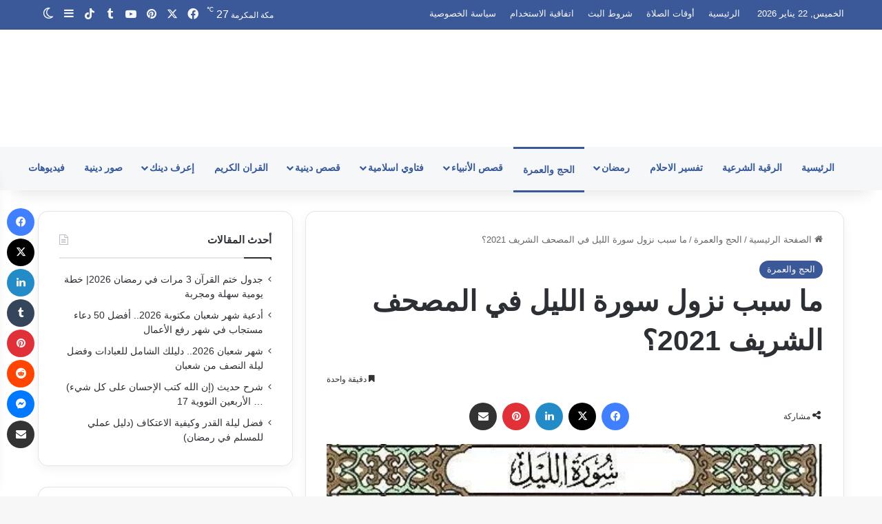

--- FILE ---
content_type: text/html; charset=UTF-8
request_url: https://www.iqraayamuslim.com/%D9%85%D8%A7-%D8%B3%D8%A8%D8%A8-%D9%86%D8%B2%D9%88%D9%84-%D8%B3%D9%88%D8%B1%D8%A9-%D8%A7%D9%84%D9%84%D9%8A%D9%84/
body_size: 105641
content:
<!DOCTYPE html>
<html dir="rtl" lang="ar" class="" data-skin="light" prefix="og: https://ogp.me/ns#">
<head>
<meta name="viewport" content="width=device-width, initial-scale=1.0">
<meta charset="UTF-8" />
<meta name="google-site-verification" content="D7Bf3wO8RCsLLwi-73NRFJSEIcVpWbUSiHRVJJh3ox4" />
<meta name="msvalidate.01" content="f536ced819a14cada00ffcc73206a8a6" />
<meta name="description" content="سبب نزول سورة الليل أُنزل القرآن الكريم هو كلام الله عز وجل على رسوله -صلى الله عليه وسلم- المتعبّد بتلاوته، المتحَدَّي بأقصر سورة منه، المنقول إلينا"/>
<meta name="robots" content="follow, index, max-snippet:-1, max-video-preview:-1, max-image-preview:large"/>
<meta property="og:locale" content="ar_AR" />
<meta property="og:type" content="article" />
<meta property="og:title" content="ما سبب نزول سورة الليل في المصحف الشريف 2021؟ - إقرأ يا مسلم" />
<meta property="og:description" content="سبب نزول سورة الليل أُنزل القرآن الكريم هو كلام الله عز وجل على رسوله -صلى الله عليه وسلم- المتعبّد بتلاوته، المتحَدَّي بأقصر سورة منه، المنقول إلينا" />
<meta property="og:url" content="https://www.iqraayamuslim.com/%d9%85%d8%a7-%d8%b3%d8%a8%d8%a8-%d9%86%d8%b2%d9%88%d9%84-%d8%b3%d9%88%d8%b1%d8%a9-%d8%a7%d9%84%d9%84%d9%8a%d9%84/" />
<meta property="og:site_name" content="إقرأ يا مسلم" />
<meta property="article:publisher" content="https://www.facebook.com/IqraaYaMuslim/" />
<meta property="article:tag" content="سبب نزول سورة الليل" />
<meta property="article:tag" content="سورة الليل mp3" />
<meta property="article:tag" content="سورة الليل تعليم أطفال" />
<meta property="article:tag" content="سورة الليل تفسير" />
<meta property="article:tag" content="سورة الليل للاطفال" />
<meta property="article:tag" content="سورة الليل مكتوبة" />
<meta property="article:tag" content="سورة الليل والشمس" />
<meta property="article:tag" content="سورة الليل والشمس للزواج" />
<meta property="article:section" content="الحج والعمرة" />
<meta property="og:image" content="https://www.iqraayamuslim.com/wp-content/uploads/2021/06/Al-layl_.jpg" />
<meta property="og:image:secure_url" content="https://www.iqraayamuslim.com/wp-content/uploads/2021/06/Al-layl_.jpg" />
<meta property="og:image:width" content="438" />
<meta property="og:image:height" content="439" />
<meta property="og:image:alt" content="سبب نزول سورة الليل" />
<meta property="og:image:type" content="image/jpeg" />
<meta property="article:published_time" content="2021-06-20T15:53:08+02:00" />
<meta name="twitter:card" content="summary_large_image" />
<meta name="twitter:title" content="ما سبب نزول سورة الليل في المصحف الشريف 2021؟ - إقرأ يا مسلم" />
<meta name="twitter:description" content="سبب نزول سورة الليل أُنزل القرآن الكريم هو كلام الله عز وجل على رسوله -صلى الله عليه وسلم- المتعبّد بتلاوته، المتحَدَّي بأقصر سورة منه، المنقول إلينا" />
<meta name="twitter:site" content="@iqraayamuslim" />
<meta name="twitter:creator" content="@iqraayamuslim" />
<meta name="twitter:image" content="https://www.iqraayamuslim.com/wp-content/uploads/2021/06/Al-layl_.jpg" />
<meta name="twitter:label1" content="كُتب بواسطة" />
<meta name="twitter:data1" content="إقرأ يا مسلم" />
<meta name="twitter:label2" content="مدة القراءة" />
<meta name="twitter:data2" content="دقيقة واحدة (1)" />
<meta http-equiv="X-UA-Compatible" content="IE=edge">
<meta name="msapplication-TileImage" content="https://www.iqraayamuslim.com/wp-content/uploads/2021/04/cropped-logo1.png?v=1730838628" />



<script id="bv-lazyload-iframe" data-cfasync="false" bv-exclude="true">var __defProp=Object.defineProperty;var __name=(target,value)=>__defProp(target,"name",{value,configurable:!0});var bv_load_iframe_on_user_action=!0,bv_iframe_lazyload_events=["mousemove","click","keydown","wheel","touchmove","touchend"],bv_load_event_executed=!1,bv_user_action_performed=!1;window.addEventListener("load",()=>{bv_load_event_executed=!0,handle_lazyload_iframes()});for(const event of bv_iframe_lazyload_events)window.addEventListener(event,handle_lazyload_events,{once:!0});function handle_lazyload_events(){for(const event of bv_iframe_lazyload_events)window.removeEventListener(event,handle_lazyload_events);bv_user_action_performed=!0,handle_lazyload_iframes()}__name(handle_lazyload_events,"handle_lazyload_events");function set_iframe_element_src(iframe_element){let src_value=iframe_element.getAttribute("bv-data-src");src_value?(src_value.includes("autoplay=1")&&(src_value+="&mute=1"),iframe_element.setAttribute("src",src_value)):console.log("IFRAME_SRC_NOT_FOUND : "+entry)}__name(set_iframe_element_src,"set_iframe_element_src");function handle_lazyload_iframes(){if(!bv_load_iframe_on_user_action&&bv_load_event_executed||bv_load_iframe_on_user_action&&bv_user_action_performed&&bv_load_event_executed)if("IntersectionObserver"in window){let handleIframes2=function(entries){entries.map(entry2=>{entry2.isIntersecting&&(set_iframe_element_src(entry2.target),iframe_observer.unobserve(entry2.target))})};var handleIframes=handleIframes2;__name(handleIframes2,"handleIframes");const iframe_observer=new IntersectionObserver(handleIframes2);document.querySelectorAll(".bv-lazyload-iframe").forEach(iframe_element=>{iframe_observer.observe(iframe_element)})}else document.querySelectorAll(".bv-lazyload-iframe").forEach(iframe_element=>{set_iframe_element_src(iframe_element)})}__name(handle_lazyload_iframes,"handle_lazyload_iframes");
</script>

<script id="bv-lazyload-images" data-cfasync="false" bv-exclude="true">var __defProp=Object.defineProperty;var __name=(target,value)=>__defProp(target,"name",{value,configurable:!0});var bv_lazyload_event_listener="load",bv_lazyload_events=["mousemove","click","keydown","wheel","touchmove","touchend"],bv_use_srcset_attr=!1,bv_style_observer,img_observer,picture_lazy_observer;bv_lazyload_event_listener=="load"?window.addEventListener("load",event=>{handle_lazyload_images()}):bv_lazyload_event_listener=="readystatechange"&&document.addEventListener("readystatechange",event=>{document.readyState==="interactive"&&handle_lazyload_images()});function add_lazyload_image_event_listeners(handle_lazyload_images2){bv_lazyload_events.forEach(function(event){document.addEventListener(event,handle_lazyload_images2,!0)})}__name(add_lazyload_image_event_listeners,"add_lazyload_image_event_listeners");function remove_lazyload_image_event_listeners(){bv_lazyload_events.forEach(function(event){document.removeEventListener(event,handle_lazyload_images,!0)})}__name(remove_lazyload_image_event_listeners,"remove_lazyload_image_event_listeners");function bv_replace_lazyloaded_image_url(element2){let src_value=element2.getAttribute("bv-data-src"),srcset_value=element2.getAttribute("bv-data-srcset"),currentSrc=element2.getAttribute("src");currentSrc&&currentSrc.startsWith("data:image/svg+xml")&&(bv_use_srcset_attr&&srcset_value&&element2.setAttribute("srcset",srcset_value),src_value&&element2.setAttribute("src",src_value))}__name(bv_replace_lazyloaded_image_url,"bv_replace_lazyloaded_image_url");function bv_replace_inline_style_image_url(element2){let bv_style_attr=element2.getAttribute("bv-data-style");if(console.log(bv_style_attr),bv_style_attr){let currentStyles=element2.getAttribute("style")||"",newStyle=currentStyles+(currentStyles?";":"")+bv_style_attr;element2.setAttribute("style",newStyle)}else console.log("BV_STYLE_ATTRIBUTE_NOT_FOUND : "+entry)}__name(bv_replace_inline_style_image_url,"bv_replace_inline_style_image_url");function handleLazyloadImages(entries){entries.map(entry2=>{entry2.isIntersecting&&(bv_replace_lazyloaded_image_url(entry2.target),img_observer.unobserve(entry2.target))})}__name(handleLazyloadImages,"handleLazyloadImages");function handleOnscreenInlineStyleImages(entries){entries.map(entry2=>{entry2.isIntersecting&&(bv_replace_inline_style_image_url(entry2.target),bv_style_observer.unobserve(entry2.target))})}__name(handleOnscreenInlineStyleImages,"handleOnscreenInlineStyleImages");function handlePictureTags(entries){entries.map(entry2=>{entry2.isIntersecting&&(bv_replace_picture_tag_url(entry2.target),picture_lazy_observer.unobserve(entry2.target))})}__name(handlePictureTags,"handlePictureTags");function bv_replace_picture_tag_url(element2){const child_elements=element2.children;for(let i=0;i<child_elements.length;i++){let child_elem=child_elements[i],_srcset=child_elem.getAttribute("bv-data-srcset"),_src=child_elem.getAttribute("bv-data-src");_srcset&&child_elem.setAttribute("srcset",_srcset),_src&&child_elem.setAttribute("src",_src),bv_replace_picture_tag_url(child_elem)}}__name(bv_replace_picture_tag_url,"bv_replace_picture_tag_url"),"IntersectionObserver"in window&&(bv_style_observer=new IntersectionObserver(handleOnscreenInlineStyleImages),img_observer=new IntersectionObserver(handleLazyloadImages),picture_lazy_observer=new IntersectionObserver(handlePictureTags));function handle_lazyload_images(){"IntersectionObserver"in window?(document.querySelectorAll(".bv-lazyload-bg-style").forEach(target_element=>{bv_style_observer.observe(target_element)}),document.querySelectorAll(".bv-lazyload-tag-img").forEach(img_element=>{img_observer.observe(img_element)}),document.querySelectorAll(".bv-lazyload-picture").forEach(picture_element=>{picture_lazy_observer.observe(picture_element)})):(document.querySelectorAll(".bv-lazyload-bg-style").forEach(target_element=>{bv_replace_inline_style_image_url(target_element)}),document.querySelectorAll(".bv-lazyload-tag-img").forEach(target_element=>{bv_replace_lazyloaded_image_url(target_element)}),document.querySelectorAll(".bv-lazyload-picture").forEach(picture_element=>{bv_replace_picture_tag_url(element)}))}__name(handle_lazyload_images,"handle_lazyload_images");
</script>

<script id="bv-dl-scripts-list" data-cfasync="false" bv-exclude="true">
var scriptAttrs = [{"attrs":{"type":"text\/javascript","defer":true,"data-cfasync":false,"bv_inline_delayed":true,"async":false},"bv_unique_id":"QTd0D1zV2ImUKRCLpRt1","reference":0},{"attrs":{"id":"iqraa-ready","defer":true,"data-cfasync":false,"bv_inline_delayed":true,"type":"text\/javascript","async":false},"bv_unique_id":"4xwISw1yKz6pfPMdsv84","reference":1},{"attrs":{"type":"text\/javascript","src":"https:\/\/www.iqraayamuslim.com\/wp-content\/uploads\/al_opt_content\/SCRIPT\/c0.wp.com\/.\/c\/6.9\/wp-includes\/js\/jquery\/696667565612b7e66aa3d6c3\/696667565612b7e66aa3d6c3-16cb9084c573484b0cbcd8b282b41204_jquery.min.js","id":"jquery-core-js","defer":true,"data-cfasync":false,"async":false,"bv_inline_delayed":false},"bv_unique_id":"rOcyk6XtG7oPBWjVJt0R","reference":2},{"attrs":{"type":"text\/javascript","id":"advanced-ads-advanced-js-js-extra","defer":true,"data-cfasync":false,"bv_inline_delayed":true,"async":false},"bv_unique_id":"556lUeBCtmAQr8pHB3cG","reference":3},{"attrs":{"type":"text\/javascript","src":"https:\/\/www.iqraayamuslim.com\/wp-content\/uploads\/al_opt_content\/SCRIPT\/www.iqraayamuslim.com\/.\/wp-content\/plugins\/advanced-ads\/public\/assets\/js\/696667565612b7e66aa3d6c3\/696667565612b7e66aa3d6c3-ac012f991f59a14f786652918d7eb561_advanced.min.js?ver=2.0.16","id":"advanced-ads-advanced-js-js","defer":true,"data-cfasync":false,"async":false,"bv_inline_delayed":false},"bv_unique_id":"kvVnzODFmF7rmFUZbt8k","reference":4},{"attrs":{"type":"text\/javascript","id":"google_gtagjs","src":"https:\/\/www.iqraayamuslim.com\/wp-content\/uploads\/al_opt_content\/SCRIPT\/www.iqraayamuslim.com\/.\/696667565612b7e66aa3d6c3\/696667565612b7e66aa3d6c3-d4065612690691b6725da0f3696baa2d_www.iqraayamuslim.com?local_ga_js=2b75d93737e112e03701b8432e43ffb9","defer":true,"data-cfasync":false,"async":false,"bv_inline_delayed":false},"bv_unique_id":"SmRIoxGHknLxdnH2hoHO","reference":5},{"attrs":{"type":"text\/javascript","id":"google_gtagjs-inline","defer":true,"data-cfasync":false,"bv_inline_delayed":true,"async":false},"bv_unique_id":"bnzt49nnWjSNbeBidGNr","reference":6},{"attrs":{"src":"https:\/\/pagead2.googlesyndication.com\/pagead\/js\/adsbygoogle.js?client=ca-pub-6397246382488894","crossorigin":"anonymous","defer":true,"data-cfasync":false,"async":false,"bv_inline_delayed":false},"bv_unique_id":"8pj06ixnW8lgB7s7VtGk","reference":7},{"attrs":{"defer":true,"data-cfasync":false,"bv_inline_delayed":true,"type":"text\/javascript","async":false},"bv_unique_id":"M2SxLqwxDBYbKprepxFG","reference":8},{"attrs":{"type":"text\/javascript","defer":true,"data-cfasync":false,"bv_inline_delayed":true,"async":false},"bv_unique_id":"JzzDQ4Az7l8apiicRjPc","reference":9},{"attrs":{"defer":true,"data-cfasync":false,"async":false,"src":"https:\/\/pagead2.googlesyndication.com\/pagead\/js\/adsbygoogle.js","bv_inline_delayed":false},"bv_unique_id":"VCLnLqqBxqdRTBbsjBaJ","reference":10},{"attrs":{"defer":true,"data-cfasync":false,"bv_inline_delayed":true,"type":"text\/javascript","async":false},"bv_unique_id":"wJpZ2XtxFnb0GlJbzyXX","reference":11},{"attrs":{"defer":true,"data-cfasync":false,"async":false,"bv_inline_delayed":true},"bv_unique_id":"osEGckojgn9q3dEvLf05","reference":12},{"attrs":{"defer":true,"data-cfasync":false,"async":false,"src":"https:\/\/pagead2.googlesyndication.com\/pagead\/js\/adsbygoogle.js","bv_inline_delayed":false},"bv_unique_id":"lgttO4Zs1EP23ZN0sYme","reference":13},{"attrs":{"defer":true,"data-cfasync":false,"bv_inline_delayed":true,"type":"text\/javascript","async":false},"bv_unique_id":"oHlwncRfpnnvt8OXd3oA","reference":14},{"attrs":{"src":"https:\/\/pagead2.googlesyndication.com\/pagead\/js\/adsbygoogle.js?client=ca-pub-6397246382488894","crossorigin":"anonymous","defer":true,"data-cfasync":false,"async":false,"bv_inline_delayed":false},"bv_unique_id":"HkaGERff9F4pcqjtoUGH","reference":15},{"attrs":{"defer":true,"data-cfasync":false,"bv_inline_delayed":true,"type":"text\/javascript","async":false},"bv_unique_id":"JWlftLboMDXjI2bi2GCh","reference":16},{"attrs":{"src":"https:\/\/pagead2.googlesyndication.com\/pagead\/js\/adsbygoogle.js?client=ca-pub-6397246382488894","crossorigin":"anonymous","defer":true,"data-cfasync":false,"async":false,"bv_inline_delayed":false},"bv_unique_id":"Eukjn5L9gf6yGfRVyDIK","reference":17},{"attrs":{"defer":true,"data-cfasync":false,"bv_inline_delayed":true,"type":"text\/javascript","async":false},"bv_unique_id":"lb7itWGKB6OLeJmlhvoG","reference":18},{"attrs":{"defer":true,"data-cfasync":false,"async":false,"type":"text\/javascript","bv_inline_delayed":true},"bv_unique_id":"IXtdWCQI8EgP82ibtdZw","reference":19},{"attrs":{"type":"text\/javascript","src":"https:\/\/www.iqraayamuslim.com\/wp-content\/uploads\/al_opt_content\/SCRIPT\/c0.wp.com\/.\/c\/6.9\/wp-includes\/js\/dist\/696667565612b7e66aa3d6c3\/696667565612b7e66aa3d6c3-90e932bd9e62583fc494c00498cfe7f5_hooks.min.js","id":"wp-hooks-js","defer":true,"data-cfasync":false,"async":false,"bv_inline_delayed":false},"bv_unique_id":"ZYmKJcqFcZiw5HrfsuMk","reference":20},{"attrs":{"type":"text\/javascript","src":"https:\/\/www.iqraayamuslim.com\/wp-content\/uploads\/al_opt_content\/SCRIPT\/c0.wp.com\/.\/c\/6.9\/wp-includes\/js\/dist\/696667565612b7e66aa3d6c3\/696667565612b7e66aa3d6c3-3a5838d1182eb0b11f5a58bfe26e2529_i18n.min.js","id":"wp-i18n-js","defer":true,"data-cfasync":false,"async":false,"bv_inline_delayed":false},"bv_unique_id":"bggyWcteN92UOSWjUFaQ","reference":21},{"attrs":{"type":"text\/javascript","id":"wp-i18n-js-after","defer":true,"data-cfasync":false,"bv_inline_delayed":true,"async":false},"bv_unique_id":"pEis0zFVwshYLpqbJbGL","reference":22},{"attrs":{"type":"text\/javascript","src":"https:\/\/www.iqraayamuslim.com\/wp-content\/uploads\/al_opt_content\/SCRIPT\/www.iqraayamuslim.com\/.\/wp-content\/plugins\/jetpack\/jetpack_vendor\/automattic\/jetpack-assets\/build\/696667565612b7e66aa3d6c3\/696667565612b7e66aa3d6c3-4f694776318b5437582597a7d1eab6f2_i18n-loader.js?minify=true&ver=517685b2423141b3a0a3","id":"wp-jp-i18n-loader-js","defer":true,"data-cfasync":false,"async":false,"bv_inline_delayed":false},"bv_unique_id":"C1HfBtTTXBs2EHv33IuA","reference":23},{"attrs":{"type":"text\/javascript","id":"wp-jp-i18n-loader-js-after","defer":true,"data-cfasync":false,"bv_inline_delayed":true,"async":false},"bv_unique_id":"Nx1wG4IqkKpLWddKhelG","reference":24},{"attrs":{"type":"text\/javascript","src":"https:\/\/www.iqraayamuslim.com\/wp-content\/uploads\/al_opt_content\/SCRIPT\/c0.wp.com\/.\/c\/6.9\/wp-includes\/js\/dist\/vendor\/696667565612b7e66aa3d6c3\/696667565612b7e66aa3d6c3-291fa442589607e5f12eed1f9d250511_wp-polyfill.min.js","id":"wp-polyfill-js","defer":true,"data-cfasync":false,"async":false,"bv_inline_delayed":false},"bv_unique_id":"3B5z31Mugw1CRyidESIL","reference":25},{"attrs":{"type":"text\/javascript","src":"https:\/\/www.iqraayamuslim.com\/wp-content\/uploads\/al_opt_content\/SCRIPT\/c0.wp.com\/.\/c\/6.9\/wp-includes\/js\/dist\/696667565612b7e66aa3d6c3\/696667565612b7e66aa3d6c3-ffe8bdb3ec54f993c7e9baee9d1ed9a3_url.min.js","id":"wp-url-js","defer":true,"data-cfasync":false,"async":false,"bv_inline_delayed":false},"bv_unique_id":"YZ4Fmf5Wjnm186B1hMfO","reference":26},{"attrs":{"type":"text\/javascript","id":"jetpack-instant-search-js-translations","defer":true,"data-cfasync":false,"bv_inline_delayed":true,"async":false},"bv_unique_id":"wPYqyjRDRAQEPFdzoSZP","reference":27},{"attrs":{"type":"text\/javascript","id":"jetpack-instant-search-js-before","defer":true,"data-cfasync":false,"bv_inline_delayed":true,"async":false},"bv_unique_id":"ENrB5ka6mpTECSaf2i5p","reference":28},{"attrs":{"type":"text\/javascript","src":"https:\/\/www.iqraayamuslim.com\/wp-content\/uploads\/al_opt_content\/SCRIPT\/www.iqraayamuslim.com\/.\/wp-content\/plugins\/jetpack\/jetpack_vendor\/automattic\/jetpack-search\/build\/instant-search\/696667565612b7e66aa3d6c3\/696667565612b7e66aa3d6c3-9b177d8d445c2abb0dee0cc8339f74c6_jp-search.js?minify=false&ver=62e24c826fcd11ccbe81","id":"jetpack-instant-search-js","defer":true,"data-cfasync":false,"async":false,"bv_inline_delayed":false},"bv_unique_id":"i6bvzliRRvacXDW2TLL6","reference":29},{"attrs":{"type":"text\/javascript","src":"\/\/stats.wp.com\/w.js?ver=202603","id":"jp-tracks-js","defer":true,"data-cfasync":false,"async":false,"bv_inline_delayed":false},"bv_unique_id":"2htBEif31b5enx5NnNsq","reference":30},{"attrs":{"defer":true,"data-cfasync":false,"async":false,"type":"text\/javascript","id":"ez-toc-scroll-scriptjs-js-extra","bv_inline_delayed":true},"bv_unique_id":"ca1HzhjkHBaQoOKfzEC6","reference":31},{"attrs":{"defer":true,"data-cfasync":false,"async":false,"type":"text\/javascript","src":"https:\/\/www.iqraayamuslim.com\/wp-content\/plugins\/easy-table-of-contents\/assets\/js\/smooth_scroll.min.js?ver=2.0.80","id":"ez-toc-scroll-scriptjs-js","bv_inline_delayed":false},"bv_unique_id":"ET2d2xmLrgGt69INhemI","reference":32},{"attrs":{"defer":true,"data-cfasync":false,"async":false,"type":"text\/javascript","src":"https:\/\/www.iqraayamuslim.com\/wp-content\/plugins\/easy-table-of-contents\/vendor\/js-cookie\/js.cookie.min.js?ver=2.2.1","id":"ez-toc-js-cookie-js","bv_inline_delayed":false},"bv_unique_id":"ytpPwjQZ2FALG5fCsO8F","reference":33},{"attrs":{"defer":true,"data-cfasync":false,"async":false,"type":"text\/javascript","src":"https:\/\/www.iqraayamuslim.com\/wp-content\/plugins\/easy-table-of-contents\/vendor\/sticky-kit\/jquery.sticky-kit.min.js?ver=1.9.2","id":"ez-toc-jquery-sticky-kit-js","bv_inline_delayed":false},"bv_unique_id":"GLjHpBXMgLAAHJMRRGpY","reference":34},{"attrs":{"defer":true,"data-cfasync":false,"async":false,"type":"text\/javascript","id":"ez-toc-js-js-extra","bv_inline_delayed":true},"bv_unique_id":"FwhYgc4W2B8HUuVoKAL5","reference":35},{"attrs":{"defer":true,"data-cfasync":false,"async":false,"type":"text\/javascript","src":"https:\/\/www.iqraayamuslim.com\/wp-content\/plugins\/easy-table-of-contents\/assets\/js\/front.min.js?ver=2.0.80-1767170570","id":"ez-toc-js-js","bv_inline_delayed":false},"bv_unique_id":"ncbjnvtxM3ITP4JQrt4j","reference":36},{"attrs":{"defer":true,"data-cfasync":false,"async":false,"type":"text\/javascript","id":"ez-toc-sticky-js-extra","bv_inline_delayed":true},"bv_unique_id":"fJ8EfQCDU901y6nnM5Te","reference":37},{"attrs":{"defer":true,"data-cfasync":false,"async":false,"type":"text\/javascript","src":"https:\/\/www.iqraayamuslim.com\/wp-content\/plugins\/easy-table-of-contents\/assets\/js\/ez-toc-sticky.min.js?ver=2.0.80-1767170570","id":"ez-toc-sticky-js","bv_inline_delayed":false},"bv_unique_id":"FmnPhvaZnxstaZlgOoPS","reference":38},{"attrs":{"type":"text\/javascript","id":"tie-side-e3lan-js-extra","defer":true,"data-cfasync":false,"bv_inline_delayed":true,"async":false},"bv_unique_id":"dHjTrYjXD5h8qU30tq6D","reference":39},{"attrs":{"type":"text\/javascript","src":"https:\/\/www.iqraayamuslim.com\/wp-content\/uploads\/al_opt_content\/SCRIPT\/www.iqraayamuslim.com\/.\/wp-content\/themes\/jannah\/assets\/js\/696667565612b7e66aa3d6c3\/696667565612b7e66aa3d6c3-318467fcbcb673cbfcab7730917e34f5_side-e3lan.js?ver=06f0873970f1905586d76b8a6ec4625c","id":"tie-side-e3lan-js","defer":true,"data-cfasync":false,"async":false,"bv_inline_delayed":false},"bv_unique_id":"VHmDxRKgG5lKhP2O6W6J","reference":40},{"attrs":{"type":"text\/javascript","src":"https:\/\/www.iqraayamuslim.com\/wp-content\/uploads\/al_opt_content\/SCRIPT\/www.iqraayamuslim.com\/.\/wp-content\/plugins\/advanced-ads\/admin\/assets\/js\/696667565612b7e66aa3d6c3\/696667565612b7e66aa3d6c3-b645b5402a5096f324a6b37d0a3259c0_advertisement.js?ver=2.0.16","id":"advanced-ads-find-adblocker-js","defer":true,"data-cfasync":false,"async":false,"bv_inline_delayed":false},"bv_unique_id":"gGKdthKEVI0emLZTEepf","reference":41},{"attrs":{"type":"text\/javascript","id":"perfmatters-lazy-load-js-before","defer":true,"data-cfasync":false,"bv_inline_delayed":true,"async":false},"bv_unique_id":"rGqSkGATW1eraKDr9TfG","reference":42},{"attrs":{"type":"text\/javascript","src":"https:\/\/www.iqraayamuslim.com\/wp-content\/uploads\/al_opt_content\/SCRIPT\/www.iqraayamuslim.com\/.\/wp-content\/plugins\/perfmatters\/js\/696667565612b7e66aa3d6c3\/696667565612b7e66aa3d6c3-b4edcd1be13b85ed07b019a0158233f5_lazyload.min.js?ver=2.5.5","id":"perfmatters-lazy-load-js","defer":true,"data-cfasync":false,"async":false,"bv_inline_delayed":false},"bv_unique_id":"3OuXqpJiXEX9n5GOjWp1","reference":43},{"attrs":{"defer":true,"data-cfasync":false,"async":false,"type":"text\/javascript","src":"https:\/\/c0.wp.com\/p\/jetpack\/15.4\/_inc\/build\/likes\/queuehandler.min.js","id":"jetpack_likes_queuehandler-js","bv_inline_delayed":false},"bv_unique_id":"yTv5egjCxFc01FG33f1R","reference":44},{"attrs":{"type":"text\/javascript","id":"wp-statistics-tracker-js-extra","defer":true,"data-cfasync":false,"bv_inline_delayed":true,"async":false},"bv_unique_id":"h3viN32i6ZphKIVRn0mS","reference":45},{"attrs":{"type":"text\/javascript","src":"https:\/\/www.iqraayamuslim.com\/wp-content\/uploads\/al_opt_content\/SCRIPT\/www.iqraayamuslim.com\/.\/wp-content\/plugins\/wp-statistics\/assets\/js\/696667565612b7e66aa3d6c3\/696667565612b7e66aa3d6c3-0b050265900235acf7f4a1b156a0fd86_tracker.js?ver=14.16","id":"wp-statistics-tracker-js","defer":true,"data-cfasync":false,"async":false,"bv_inline_delayed":false},"bv_unique_id":"IlR7vJy2guvWydZHnhyd","reference":46},{"attrs":{"type":"text\/javascript","id":"tie-scripts-js-extra","defer":true,"data-cfasync":false,"bv_inline_delayed":true,"async":false},"bv_unique_id":"vsHkH92E9KIjlJAtxqwD","reference":47},{"attrs":{"type":"text\/javascript","src":"https:\/\/www.iqraayamuslim.com\/wp-content\/uploads\/al_opt_content\/SCRIPT\/www.iqraayamuslim.com\/.\/wp-content\/themes\/jannah\/assets\/js\/696667565612b7e66aa3d6c3\/696667565612b7e66aa3d6c3-132d8859914d2bbb7a73014e643174c5_scripts.min.js?ver=7.6.3","id":"tie-scripts-js","defer":true,"data-cfasync":false,"async":false,"bv_inline_delayed":false},"bv_unique_id":"RyTMmxLPW86PTxIVWjn9","reference":48},{"attrs":{"defer":true,"data-cfasync":false,"async":false,"type":"text\/javascript","id":"tie-scripts-js-after","bv_inline_delayed":true},"bv_unique_id":"ueDjjSN3LF9jACUGeold","reference":49},{"attrs":{"type":"text\/javascript","src":"https:\/\/www.iqraayamuslim.com\/wp-content\/uploads\/al_opt_content\/SCRIPT\/www.iqraayamuslim.com\/.\/wp-content\/themes\/jannah\/assets\/ilightbox\/696667565612b7e66aa3d6c3\/696667565612b7e66aa3d6c3-0d2a20be4ad9b05181e5e9b525de8341_lightbox.js?ver=7.6.3","id":"tie-js-ilightbox-js","defer":true,"data-cfasync":false,"async":false,"bv_inline_delayed":false},"bv_unique_id":"Ylkop1ngGQXzTjk73NEx","reference":50},{"attrs":{"type":"text\/javascript","src":"https:\/\/www.iqraayamuslim.com\/wp-content\/uploads\/al_opt_content\/SCRIPT\/www.iqraayamuslim.com\/.\/wp-content\/themes\/jannah\/assets\/js\/696667565612b7e66aa3d6c3\/696667565612b7e66aa3d6c3-0ac39484863d4c6d79eb7eef4faf0c4d_desktop.min.js?ver=7.6.3","id":"tie-js-desktop-js","defer":true,"data-cfasync":false,"async":false,"bv_inline_delayed":false},"bv_unique_id":"xyf2GqrlwbXGCN7Nd4ej","reference":51},{"attrs":{"defer":true,"data-cfasync":false,"async":false,"type":"text\/javascript","src":"https:\/\/www.iqraayamuslim.com\/wp-content\/themes\/jannah\/assets\/js\/single.min.js?ver=7.6.3","id":"tie-js-single-js","bv_inline_delayed":false},"bv_unique_id":"k6VGVuipgGLRDJHJJxwb","reference":52},{"attrs":{"defer":true,"data-cfasync":false,"async":false,"type":"text\/javascript","id":"jetpack-stats-js-before","bv_inline_delayed":true},"bv_unique_id":"tFljbl3ZeCu2GHxkIaoV","reference":53},{"attrs":{"type":"text\/javascript","src":"https:\/\/stats.wp.com\/e-202603.js","id":"jetpack-stats-js","defer":true,"data-wp-strategy":"defer","data-cfasync":false,"async":false,"bv_inline_delayed":false},"bv_unique_id":"u53feKGp4DFV32DBX8pD","reference":54},{"attrs":{"type":"text\/javascript","src":"https:\/\/cse.google.com\/cse.js?cx=87e5554df439f299e&ver=1","id":"tie-google-search-js","defer":true,"data-cfasync":false,"async":false,"bv_inline_delayed":false},"bv_unique_id":"E1hChpsUMzEgXuS7k49y","reference":55},{"attrs":{"type":"text\/javascript","src":"https:\/\/www.iqraayamuslim.com\/wp-content\/uploads\/al_opt_content\/SCRIPT\/www.iqraayamuslim.com\/.\/wp-content\/plugins\/featured-image-from-url\/includes\/html\/js\/696667565612b7e66aa3d6c3\/696667565612b7e66aa3d6c3-2d9539240b6b4decab2e756018b486f4_lazyload.js?ver=5.3.2","id":"fifu-lazyload-js-js","defer":true,"data-cfasync":false,"async":false,"bv_inline_delayed":false},"bv_unique_id":"aWVyraVBKIvA6ig25f5p","reference":56},{"attrs":{"type":"text\/javascript","src":"https:\/\/www.iqraayamuslim.com\/wp-content\/uploads\/al_opt_content\/SCRIPT\/www.iqraayamuslim.com\/.\/wp-content\/themes\/jannah\/assets\/js\/696667565612b7e66aa3d6c3\/696667565612b7e66aa3d6c3-691cbd6129453003a1fadf274075c5a5_sliders.min.js?ver=7.6.3","id":"tie-js-sliders-js","defer":true,"data-cfasync":false,"async":false,"bv_inline_delayed":false},"bv_unique_id":"LRQFiNNp4Kb1GF6wYAP8","reference":57},{"attrs":{"defer":true,"data-cfasync":false,"async":false,"type":"text\/javascript","id":"sharing-js-js-extra","bv_inline_delayed":true},"bv_unique_id":"QcZOV8Jl5Ofz9B3v66wt","reference":58},{"attrs":{"defer":true,"data-cfasync":false,"async":false,"type":"text\/javascript","src":"https:\/\/c0.wp.com\/p\/jetpack\/15.4\/_inc\/build\/sharedaddy\/sharing.min.js","id":"sharing-js-js","bv_inline_delayed":false},"bv_unique_id":"gM4LT99LrzTmx3h6jxeO","reference":59},{"attrs":{"defer":true,"data-cfasync":false,"async":false,"type":"text\/javascript","id":"sharing-js-js-after","bv_inline_delayed":true},"bv_unique_id":"4pLDNJZquZjqLKwRmBkH","reference":60},{"attrs":{"defer":true,"data-cfasync":false,"bv_inline_delayed":true,"type":"text\/javascript","async":false},"bv_unique_id":"oUBxLrejnEvbynuz6ih5","reference":61},{"attrs":{"type":"text\/javascript","id":"perfmatters-delayed-styles-js","defer":true,"data-cfasync":false,"bv_inline_delayed":true,"async":false},"bv_unique_id":"688JbfqWMzsInF4v7ZOs","reference":62},{"attrs":{"src":"data:text\/javascript;base64, [base64]","id":"bv-trigger-listener","type":"text\/javascript","defer":true,"async":false},"bv_unique_id":"d6fe9c24159ed4a27d224d91c70f8fdc","reference":100000000}];
</script>
<script id="bv-web-worker" type="javascript/worker" data-cfasync="false" bv-exclude="true">var __defProp=Object.defineProperty;var __name=(target,value)=>__defProp(target,"name",{value,configurable:!0});self.onmessage=function(e){var counter=e.data.fetch_urls.length;e.data.fetch_urls.forEach(function(fetch_url){loadUrl(fetch_url,function(){console.log("DONE: "+fetch_url),counter=counter-1,counter===0&&self.postMessage({status:"SUCCESS"})})})};async function loadUrl(fetch_url,callback){try{var request=new Request(fetch_url,{mode:"no-cors",redirect:"follow"});await fetch(request),callback()}catch(fetchError){console.log("Fetch Error loading URL:",fetchError);try{var xhr=new XMLHttpRequest;xhr.onerror=callback,xhr.onload=callback,xhr.responseType="blob",xhr.open("GET",fetch_url,!0),xhr.send()}catch(xhrError){console.log("XHR Error loading URL:",xhrError),callback()}}}__name(loadUrl,"loadUrl");
</script>
<script id="bv-web-worker-handler" data-cfasync="false" bv-exclude="true">var __defProp=Object.defineProperty;var __name=(target,value)=>__defProp(target,"name",{value,configurable:!0});if(typeof scriptAttrs<"u"&&Array.isArray(scriptAttrs)&&scriptAttrs.length>0){const lastElement=scriptAttrs[scriptAttrs.length-1];if(lastElement.attrs&&lastElement.attrs.id==="bv-trigger-listener"){var bv_custom_ready_state_value="loading";Object.defineProperty(document,"readyState",{get:__name(function(){return bv_custom_ready_state_value},"get"),set:__name(function(){},"set")})}}if(typeof scriptAttrs>"u"||!Array.isArray(scriptAttrs))var scriptAttrs=[];if(typeof linkStyleAttrs>"u"||!Array.isArray(linkStyleAttrs))var linkStyleAttrs=[];function isMobileDevice(){return window.innerWidth<=500}__name(isMobileDevice,"isMobileDevice");var js_dom_loaded=!1;document.addEventListener("DOMContentLoaded",()=>{js_dom_loaded=!0});const EVENTS=["mousemove","click","keydown","wheel","touchmove","touchend"];var scriptUrls=[],styleUrls=[],bvEventCalled=!1,workerFinished=!1,functionExec=!1,scriptsInjected=!1,stylesInjected=!1,bv_load_event_fired=!1,autoInjectTimerStarted=!1;const BV_AUTO_INJECT_ENABLED=!0,BV_DESKTOP_AUTO_INJECT_DELAY=1e3,BV_MOBILE_AUTO_INJECT_DELAY=1e4,BV_WORKER_TIMEOUT_DURATION=3e3;scriptAttrs.forEach((scriptAttr,index)=>{scriptAttr.attrs.src&&!scriptAttr.attrs.src.includes("data:text/javascript")&&(scriptUrls[index]=scriptAttr.attrs.src)}),linkStyleAttrs.forEach((linkAttr,index)=>{styleUrls[index]=linkAttr.attrs.href});var fetchUrls=scriptUrls.concat(styleUrls);function addEventListeners(bvEventHandler2){EVENTS.forEach(function(event){document.addEventListener(event,bvEventFired,!0),document.addEventListener(event,bvEventHandler2,!0)})}__name(addEventListeners,"addEventListeners");function removeEventListeners(){EVENTS.forEach(function(event){document.removeEventListener(event,bvEventHandler,!0)})}__name(removeEventListeners,"removeEventListeners");function bvEventFired(){bvEventCalled||(bvEventCalled=!0,workerFinished=!0)}__name(bvEventFired,"bvEventFired");function bvGetElement(attributes,element){Object.keys(attributes).forEach(function(attr){attr==="async"?element.async=attributes[attr]:attr==="innerHTML"?element.innerHTML=atob(attributes[attr]):element.setAttribute(attr,attributes[attr])})}__name(bvGetElement,"bvGetElement");function bvAddElement(attr,element){var attributes=attr.attrs;if(attributes.bv_inline_delayed){let bvScriptId=attr.bv_unique_id,bvScriptElement=document.querySelector("[bv_unique_id='"+bvScriptId+"']");bvScriptElement?(!attributes.innerHTML&&!attributes.src&&bvScriptElement.textContent.trim()!==""&&(attributes.src="data:text/javascript;base64, "+btoa(unescape(encodeURIComponent(bvScriptElement.textContent)))),bvGetElement(attributes,element),bvScriptElement.after(element)):console.log(`Script not found for ${bvScriptId}`)}else{bvGetElement(attributes,element);var templateId=attr.bv_unique_id,targetElement=document.querySelector("[id='"+templateId+"']");targetElement&&targetElement.after(element)}}__name(bvAddElement,"bvAddElement");function injectStyles(){if(stylesInjected){console.log("Styles already injected, skipping");return}stylesInjected=!0,document.querySelectorAll('style[type="bv_inline_delayed_css"], template[id]').forEach(element=>{if(element.tagName.toLowerCase()==="style"){var new_style=document.createElement("style");new_style.type="text/css",new_style.textContent=element.textContent,element.after(new_style),new_style.parentNode?element.remove():console.log("PARENT NODE NOT FOUND")}else if(element.tagName.toLowerCase()==="template"){var templateId=element.id,linkStyleAttr=linkStyleAttrs.find(attr=>attr.bv_unique_id===templateId);if(linkStyleAttr){var link=document.createElement("link");bvAddElement(linkStyleAttr,link),element.parentNode&&element.parentNode.replaceChild(link,element),console.log("EXTERNAL STYLE ADDED")}else console.log(`No linkStyleAttr found for template ID ${templateId}`)}}),linkStyleAttrs.forEach((linkStyleAttr,index)=>{console.log("STYLE ADDED");var element=document.createElement("link");bvAddElement(linkStyleAttr,element)})}__name(injectStyles,"injectStyles");function injectScripts(){if(scriptsInjected){console.log("Scripts already injected, skipping");return}scriptsInjected=!0;let last_script_element;scriptAttrs.forEach((scriptAttr,index)=>{if(bv_custom_ready_state_value==="loading"&&scriptAttr.attrs&&scriptAttr.attrs.is_first_defer_element===!0)if(last_script_element){const readyStateScript=document.createElement("script");readyStateScript.src="data:text/javascript;base64, "+btoa(unescape(encodeURIComponent("bv_custom_ready_state_value = 'interactive';"))),readyStateScript.async=!1,last_script_element.after(readyStateScript)}else bv_custom_ready_state_value="interactive",console.log('Ready state manually set to "interactive"');console.log("JS ADDED");var element=document.createElement("script");last_script_element=element,bvAddElement(scriptAttr,element)})}__name(injectScripts,"injectScripts");function bvEventHandler(){console.log("EVENT FIRED"),js_dom_loaded&&bvEventCalled&&workerFinished&&!functionExec&&(functionExec=!0,injectStyles(),injectScripts(),removeEventListeners())}__name(bvEventHandler,"bvEventHandler");function autoInjectScriptsAfterLoad(){js_dom_loaded&&workerFinished&&!scriptsInjected&&!stylesInjected&&(console.log("Auto-injecting styles and scripts after timer"),injectStyles(),injectScripts())}__name(autoInjectScriptsAfterLoad,"autoInjectScriptsAfterLoad");function startAutoInjectTimer(){if(BV_AUTO_INJECT_ENABLED&&!autoInjectTimerStarted&&bv_load_event_fired&&!bvEventCalled){autoInjectTimerStarted=!0;var delay=isMobileDevice()?BV_MOBILE_AUTO_INJECT_DELAY:BV_DESKTOP_AUTO_INJECT_DELAY;console.log("Starting auto-inject timer with delay: "+delay+"ms"),setTimeout(function(){autoInjectScriptsAfterLoad()},delay)}}__name(startAutoInjectTimer,"startAutoInjectTimer"),addEventListeners(bvEventHandler);var requestObject=window.URL||window.webkitURL,bvWorker=new Worker(requestObject.createObjectURL(new Blob([document.getElementById("bv-web-worker").textContent],{type:"text/javascript"})));bvWorker.onmessage=function(e){e.data.status==="SUCCESS"&&(console.log("WORKER_FINISHED"),workerFinished=!0,bvEventHandler(),startAutoInjectTimer())},addEventListener("load",()=>{bvEventHandler(),bv_call_fetch_urls(),bv_load_event_fired=!0});function bv_call_fetch_urls(){!bv_load_event_fired&&!workerFinished&&(bvWorker.postMessage({fetch_urls:fetchUrls}),bv_initiate_worker_timer())}__name(bv_call_fetch_urls,"bv_call_fetch_urls"),setTimeout(function(){bv_call_fetch_urls()},5e3);function bv_initiate_worker_timer(){setTimeout(function(){workerFinished||(console.log("WORKER_TIMEDOUT"),workerFinished=!0,bvWorker.terminate()),bvEventHandler(),startAutoInjectTimer()},BV_WORKER_TIMEOUT_DURATION)}__name(bv_initiate_worker_timer,"bv_initiate_worker_timer");
</script>

	
	<link rel="profile" href="https://gmpg.org/xfn/11" />
	




<title>ما سبب نزول سورة الليل في المصحف الشريف 2021؟ - إقرأ يا مسلم</title><style id="perfmatters-used-css">.screen-reader-text{border:0;clip-path:inset(50%);height:1px;margin:-1px;overflow:hidden;padding:0;position:absolute;width:1px;word-wrap:normal !important;}#ez-toc-container{background:#f9f9f9;border:1px solid #aaa;border-radius:4px;-webkit-box-shadow:0 1px 1px rgba(0,0,0,.05);box-shadow:0 1px 1px rgba(0,0,0,.05);display:table;margin-bottom:1em;padding:10px 20px 10px 10px;position:relative;width:auto;}#ez-toc-container ul ul,.ez-toc div.ez-toc-widget-container ul ul{margin-left:1.5em;}#ez-toc-container li,#ez-toc-container ul{margin:0;padding:0;}#ez-toc-container li,#ez-toc-container ul,#ez-toc-container ul li,div.ez-toc-widget-container,div.ez-toc-widget-container li{background:none;list-style:none none;line-height:1.6;margin:0;overflow:hidden;z-index:1;}#ez-toc-container .ez-toc-title{text-align:left;line-height:1.45;margin:0;padding:0;}.ez-toc-title-container{display:table;width:100%;}.ez-toc-title,.ez-toc-title-toggle{display:inline;text-align:left;vertical-align:middle;}#ez-toc-container div.ez-toc-title-container+ul.ez-toc-list{margin-top:1em;}#ez-toc-container a{color:#444;box-shadow:none;text-decoration:none;text-shadow:none;display:inline-flex;align-items:stretch;flex-wrap:nowrap;}#ez-toc-container a:visited{color:#9f9f9f;}#ez-toc-container a:hover{text-decoration:underline;}#ez-toc-container a.ez-toc-toggle{display:flex;align-items:center;}.ez-toc-btn{display:inline-block;padding:6px 12px;margin-bottom:0;font-size:14px;font-weight:400;line-height:1.428571429;text-align:center;white-space:nowrap;vertical-align:middle;cursor:pointer;background-image:none;border:1px solid transparent;border-radius:4px;-webkit-user-select:none;-moz-user-select:none;-ms-user-select:none;-o-user-select:none;user-select:none;}.ez-toc-btn:focus{outline:thin dotted #333;outline:5px auto -webkit-focus-ring-color;outline-offset:-2px;}.ez-toc-btn:focus,.ez-toc-btn:hover{color:#333;text-decoration:none;}.ez-toc-btn.active,.ez-toc-btn:active{background-image:none;outline:0;-webkit-box-shadow:inset 0 3px 5px rgba(0,0,0,.125);box-shadow:inset 0 3px 5px rgba(0,0,0,.125);}.ez-toc-btn-default{color:#333;background-color:#fff;}.ez-toc-btn-default.active,.ez-toc-btn-default:active,.ez-toc-btn-default:focus,.ez-toc-btn-default:hover{color:#333;background-color:#ebebeb;border-color:#adadad;}.ez-toc-btn-default.active,.ez-toc-btn-default:active{background-image:none;}.ez-toc-btn-sm,.ez-toc-btn-xs{padding:5px 10px;font-size:12px;line-height:1.5;border-radius:3px;}.ez-toc-btn-xs{padding:1px 5px;}.ez-toc-btn-default{text-shadow:0 -1px 0 rgba(0,0,0,.2);-webkit-box-shadow:inset 0 1px 0 hsla(0,0%,100%,.15),0 1px 1px rgba(0,0,0,.075);box-shadow:inset 0 1px 0 hsla(0,0%,100%,.15),0 1px 1px rgba(0,0,0,.075);}.ez-toc-btn-default:active{-webkit-box-shadow:inset 0 3px 5px rgba(0,0,0,.125);box-shadow:inset 0 3px 5px rgba(0,0,0,.125);}.btn.active,.ez-toc-btn:active{background-image:none;}.ez-toc-btn-default{text-shadow:0 1px 0 #fff;background-image:-webkit-gradient(linear,left 0,left 100%,from(#fff),to(#e0e0e0));background-image:-webkit-linear-gradient(top,#fff,#e0e0e0);background-image:-moz-linear-gradient(top,#fff 0,#e0e0e0 100%);background-image:linear-gradient(180deg,#fff 0,#e0e0e0);background-repeat:repeat-x;border-color:#ccc;filter:progid:DXImageTransform.Microsoft.gradient(startColorstr="#ffffffff",endColorstr="#ffe0e0e0",GradientType=0);filter:progid:DXImageTransform.Microsoft.gradient(enabled=false);}.ez-toc-btn-default:focus,.ez-toc-btn-default:hover{background-color:#e0e0e0;background-position:0 -15px;}.ez-toc-btn-default.active,.ez-toc-btn-default:active{background-color:#e0e0e0;border-color:#dbdbdb;}.ez-toc-pull-right{float:right !important;margin-left:10px;}#ez-toc-container input{position:absolute;left:-999em;}#ez-toc-container input[type=checkbox]:checked+nav,#ez-toc-widget-container input[type=checkbox]:checked+nav{opacity:0;max-height:0;border:none;display:none;}#ez-toc-container label{position:relative;cursor:pointer;display:initial;}#ez-toc-container .ez-toc-js-icon-con{display:initial;}#ez-toc-container .ez-toc-js-icon-con,#ez-toc-container .ez-toc-toggle label{float:right;position:relative;font-size:16px;padding:0;border:1px solid #999191;border-radius:5px;cursor:pointer;left:10px;width:35px;}div#ez-toc-container .ez-toc-title{display:initial;}#ez-toc-container a.ez-toc-toggle{color:#444;background:inherit;border:inherit;}.ez-toc-icon-toggle-span{display:flex;align-items:center;width:35px;height:30px;justify-content:center;direction:ltr;}.eztoc-hide{display:none;}#ez-toc-sticky-container{background:0 0;border:1px solid #aaa;border-radius:4px;display:table;margin-bottom:1em;padding:10px;position:relative;width:auto;}#ez-toc-sticky-container ul ul,.ez-toc div.ez-toc-sticky-widget-container ul ul{margin-left:1.5em;}#ez-toc-sticky-container li,#ez-toc-sticky-container ul{padding:0;}#ez-toc-sticky-container li,#ez-toc-sticky-container ul,#ez-toc-sticky-container ul li,div.ez-toc-sticky-widget-container,div.ez-toc-sticky-widget-container li{background:0 0;list-style:none;line-height:1.6;margin:0;overflow:hidden;z-index:1;}#ez-toc-sticky-container p.ez-toc-sticky-title{text-align:left;line-height:1.45;margin:0;padding:0;}.ez-toc-sticky-title-container{display:table;width:100%;}.ez-toc-sticky-title,.ez-toc-sticky-title-toggle{display:table-cell;text-align:left;vertical-align:middle;}#ez-toc-sticky-container div.ez-toc-sticky-title-container+ul.ez-toc-sticky-list{margin-top:1em;}#ez-toc-sticky-container a{color:#444;box-shadow:none;text-decoration:none;text-shadow:none;display:inline-flex;align-items:stretch;flex-wrap:nowrap;}#ez-toc-sticky-container a:visited{color:#9f9f9f;}#ez-toc-sticky-container a:hover{text-decoration:underline;}#ez-toc-sticky-container input{position:absolute;left:-999em;}#ez-toc-sticky-container input[type=checkbox]:checked+nav{opacity:0;max-height:0;border:none;display:none;}#ez-toc-sticky-container label{float:right;position:relative;left:10px;font-size:16px;background:#f9efef;padding:0 4px 0 5px;border:1px solid #999191;border-radius:5px;cursor:pointer;}div#ez-toc-sticky-container p.ez-toc-sticky-title{display:contents;}div#ez-toc-sticky-container{padding-right:20px;}:root{--brand-color:#0669ff;--dark-brand-color:#0051cc;--bright-color:#fff;--base-color:#2c2f34;}html{-ms-touch-action:manipulation;touch-action:manipulation;-webkit-text-size-adjust:100%;-ms-text-size-adjust:100%;}article,aside,details,figcaption,figure,footer,header,main,menu,nav,section,summary{display:block;}template,[hidden]{display:none;}a{background-color:transparent;}a:active,a:hover{outline-width:0;}b,strong{font-weight:inherit;}b,strong{font-weight:600;}sub,sup{font-size:75%;line-height:0;position:relative;vertical-align:baseline;}sup{top:-.5em;}img{border-style:none;}svg:not(:root){overflow:hidden;}button,input,select,textarea{font:inherit;}button,input,select{overflow:visible;}button,input,select,textarea{margin:0;}button,select{text-transform:none;}button,[type="button"],[type="reset"],[type="submit"]{cursor:pointer;}[disabled]{cursor:default;}button,html [type="button"],[type="reset"],[type="submit"]{-webkit-appearance:button;}button::-moz-focus-inner,input::-moz-focus-inner{border:0;padding:0;}button:-moz-focusring,input:-moz-focusring{outline:1px dotted ButtonText;}[type="checkbox"],[type="radio"]{box-sizing:border-box;padding:0;}[type="number"]::-webkit-inner-spin-button,[type="number"]::-webkit-outer-spin-button{height:auto;}[type="search"]{-webkit-appearance:textfield;}[type="search"]::-webkit-search-cancel-button,[type="search"]::-webkit-search-decoration{-webkit-appearance:none;}*{padding:0;margin:0;list-style:none;border:0;outline:none;box-sizing:border-box;}*:before,*:after{box-sizing:border-box;}body{background:#f7f7f7;color:var(--base-color);font-family:-apple-system,BlinkMacSystemFont,"Segoe UI",Roboto,Oxygen,Oxygen-Sans,Ubuntu,Cantarell,"Helvetica Neue","Open Sans",Arial,sans-serif;font-size:13px;line-height:21px;}h1,h2,h3,h4,h5,h6,.the-subtitle{line-height:1.4;font-weight:600;}h1{font-size:41px;font-weight:700;}h2{font-size:27px;}h3{font-size:23px;}h4,.the-subtitle{font-size:17px;}a{color:var(--base-color);text-decoration:none;transition:.15s;}.brand-title,a:hover{color:var(--brand-color);}img,object,embed{max-width:100%;height:auto;}iframe{max-width:100%;}p{line-height:1.7;}.says,.screen-reader-text,.comment-form-comment label{clip:rect(1px,1px,1px,1px);position:absolute !important;height:1px;width:1px;overflow:hidden;}.stream-item{text-align:center;position:relative;z-index:2;margin:20px 0;padding:0;}.stream-item iframe{margin:0 auto;}.stream-item img{max-width:100%;width:auto;height:auto;margin:0 auto;display:inline-block;vertical-align:middle;}.stream-item.stream-item-above-header{margin:0;}.header-layout-3.no-stream-item .logo-container{width:100%;float:none;}.tie-icon:before,[class^="tie-icon-"],[class*=" tie-icon-"]{font-family:"tiefonticon" !important;speak:never;font-style:normal;font-weight:normal;font-variant:normal;text-transform:none;line-height:1;-webkit-font-smoothing:antialiased;-moz-osx-font-smoothing:grayscale;display:inline-block;}.tie-popup,#autocomplete-suggestions{display:none;}.container{margin-right:auto;margin-left:auto;padding-left:15px;padding-right:15px;}.container:after{content:"";display:table;clear:both;}@media (min-width: 768px){.container{width:100%;}}@media (min-width: 1200px){.container{max-width:1200px;}}.tie-row{margin-left:-15px;margin-right:-15px;}.tie-row:after{content:"";display:table;clear:both;}.tie-col-xs-1,.tie-col-sm-1,.tie-col-md-1,.tie-col-xs-2,.tie-col-sm-2,.tie-col-md-2,.tie-col-xs-3,.tie-col-sm-3,.tie-col-md-3,.tie-col-xs-4,.tie-col-sm-4,.tie-col-md-4,.tie-col-xs-5,.tie-col-sm-5,.tie-col-md-5,.tie-col-xs-6,.tie-col-sm-6,.tie-col-md-6,.tie-col-xs-7,.tie-col-sm-7,.tie-col-md-7,.tie-col-xs-8,.tie-col-sm-8,.tie-col-md-8,.tie-col-xs-9,.tie-col-sm-9,.tie-col-md-9,.tie-col-xs-10,.tie-col-sm-10,.tie-col-md-10,.tie-col-xs-11,.tie-col-sm-11,.tie-col-md-11,.tie-col-xs-12,.tie-col-sm-12,.tie-col-md-12{position:relative;min-height:1px;padding-left:15px;padding-right:15px;}.tie-col-xs-1,.tie-col-xs-2,.tie-col-xs-3,.tie-col-xs-4,.tie-col-xs-5,.tie-col-xs-6,.tie-col-xs-7,.tie-col-xs-8,.tie-col-xs-9,.tie-col-xs-10,.tie-col-xs-11,.tie-col-xs-12{float:left;}.tie-col-xs-4{width:33.33333%;}.tie-col-xs-6{width:50%;}.tie-col-xs-12{width:100%;}@media (min-width: 768px){.tie-col-sm-1,.tie-col-sm-2,.tie-col-sm-3,.tie-col-sm-4,.tie-col-sm-5,.tie-col-sm-6,.tie-col-sm-7,.tie-col-sm-8,.tie-col-sm-9,.tie-col-sm-10,.tie-col-sm-11,.tie-col-sm-12{float:left;}.tie-col-sm-4{width:33.33333%;}}@media (min-width: 992px){.tie-col-md-1,.tie-col-md-2,.tie-col-md-3,.tie-col-md-4,.tie-col-md-5,.tie-col-md-6,.tie-col-md-7,.tie-col-md-8,.tie-col-md-9,.tie-col-md-10,.tie-col-md-11,.tie-col-md-12{float:left;}.tie-col-md-4{width:33.33333%;}.tie-col-md-8{width:66.66667%;}.tie-col-md-12{width:100%;}}.tie-alignleft{float:left;}.tie-alignright{float:right;}.clearfix:before,.clearfix:after{content:" ";display:block;height:0;overflow:hidden;}.clearfix:after{clear:both;}.tie-container,#tie-wrapper{height:100%;min-height:650px;}.tie-container{position:relative;overflow:hidden;}#tie-wrapper{background:#fff;position:relative;z-index:108;height:100%;margin:0 auto;}.container-wrapper{background:#fff;border:1px solid rgba(0,0,0,.1);border-radius:2px;padding:30px;}#content{margin-top:30px;}@media (max-width: 991px){#content{margin-top:15px;}}.site-content{-ms-word-wrap:break-word;word-wrap:break-word;}.theme-header{background:#fff;position:relative;z-index:999;}.theme-header:after{content:"";display:table;clear:both;}.theme-header.has-shadow{box-shadow:rgba(0,0,0,.1) 0px 25px 20px -20px;}#menu-components-wrap{display:flex;justify-content:space-between;width:100%;flex-wrap:wrap;}.logo-row{position:relative;}#logo{margin-top:40px;margin-bottom:40px;display:block;float:left;}#logo img{vertical-align:middle;}#logo img[src*='.svg']{width:100% !important;}@-moz-document url-prefix(){#logo img[src*='.svg']{height:100px;}}#logo a{display:inline-block;}@media (max-width: 991px){#theme-header.has-normal-width-logo #logo{margin:14px 0 !important;text-align:left;line-height:1;}#theme-header.has-normal-width-logo #logo img{width:auto;height:auto;max-width:190px;}}@media (max-width: 479px){#theme-header.has-normal-width-logo #logo img{max-width:160px;max-height:60px !important;}}@media (max-width: 991px){#theme-header.mobile-header-centered #logo{float:none;text-align:center;}}.components{display:flex;align-items:center;justify-content:end;}.components>li{position:relative;}.components>li.social-icons-item{margin:0;}.components>li>a{display:block;position:relative;width:30px;text-align:center;font-size:16px;white-space:nowrap;}.components>li>a:hover,.components>li:hover>a{z-index:2;}.components .search-bar form{width:auto;background:rgba(255,255,255,.1);line-height:36px;border-radius:50px;position:relative;}.weather-menu-item{display:flex;align-items:center;padding-right:5px;overflow:hidden;}.weather-menu-item .weather-wrap{padding:0;overflow:inherit;line-height:23px;}.weather-menu-item .weather-forecast-day{display:block;float:left;width:auto;padding:0 5px;line-height:initial;}.weather-menu-item .weather-forecast-day .weather-icon{font-size:26px;margin-bottom:0;}.weather-menu-item .city-data{float:left;display:block;font-size:12px;}.weather-menu-item .weather-current-temp{font-size:16px;font-weight:400;}.weather-menu-item .weather-current-temp sup{font-size:9px;top:-2px;}.components .tie-weather-widget{color:var(--base-color);}.main-nav-dark .main-nav .tie-weather-widget{color:#fff;}.top-nav-dark .top-nav .tie-weather-widget{color:#ccc;}@media (max-width: 991px){.logo-container,.header-layout-1 .main-menu-wrapper{border-width:0;display:flex;flex-flow:row nowrap;align-items:center;justify-content:space-between;}}.mobile-header-components{display:none;z-index:10;height:30px;line-height:30px;flex-wrap:nowrap;flex:1 1 0%;}.mobile-header-components .components{float:none;display:flex !important;justify-content:flex-start;}.mobile-header-components .components li.custom-menu-link{display:inline-block;float:none;}.mobile-header-components .components li.custom-menu-link>a{width:20px;padding-bottom:15px;}.mobile-header-components [class^="tie-icon-"],.mobile-header-components [class*=" tie-icon-"]{font-size:18px;width:20px;height:20px;vertical-align:middle;}.mobile-header-components .tie-mobile-menu-icon{font-size:20px;}.mobile-header-components .nav-icon{display:inline-block;width:20px;height:2px;background-color:var(--base-color);position:relative;top:-4px;transition:background .4s ease;}.mobile-header-components .nav-icon:before,.mobile-header-components .nav-icon:after{position:absolute;right:0;background-color:var(--base-color);content:"";display:block;width:100%;height:100%;transition:transform .4s,background .4s,right .2s ease;transform:translateZ(0);backface-visibility:hidden;}.mobile-header-components .nav-icon:before{transform:translateY(-7px);}.mobile-header-components .nav-icon:after{transform:translateY(7px);}.dark-skin .mobile-header-components .nav-icon,.dark-skin .mobile-header-components .nav-icon:before,.dark-skin .mobile-header-components .nav-icon:after,.main-nav-dark.header-layout-1 .mobile-header-components .nav-icon,.main-nav-dark.header-layout-1 .mobile-header-components .nav-icon:before,.main-nav-dark.header-layout-1 .mobile-header-components .nav-icon:after{background-color:#fff;}.dark-skin .mobile-header-components .nav-icon .menu-text,.main-nav-dark.header-layout-1 .mobile-header-components .nav-icon .menu-text{color:#fff;}.mobile-header-components .menu-text-wrapper{white-space:nowrap;width:auto !important;}.mobile-header-components .menu-text{color:var(--base-color);line-height:30px;font-size:12px;padding:0 0 0 5px;display:inline-block;transition:color .4s;}.dark-skin .mobile-header-components .menu-text,.main-nav-dark.header-layout-1 .mobile-header-components .menu-text{color:#fff;}#mobile-header-components-area_1 .components li.custom-menu-link>a{margin-right:15px;}#mobile-header-components-area_2 .components{flex-direction:row-reverse;}#mobile-header-components-area_2 .components li.custom-menu-link>a{margin-left:15px;}#mobile-menu-icon:hover .nav-icon,#mobile-menu-icon:hover .nav-icon:before,#mobile-menu-icon:hover .nav-icon:after{background-color:var(--brand-color);}@media (max-width: 991px){.logo-container:before,.logo-container:after{height:1px;}#tie-body #mobile-container,.mobile-header-components{display:block;}#slide-sidebar-widgets{display:none;}}.top-nav{background-color:#fff;position:relative;z-index:10;line-height:40px;border:1px solid rgba(0,0,0,.1);border-width:1px 0;color:var(--base-color);clear:both;}.main-nav-below.top-nav-above .top-nav{border-top-width:0;}.top-nav a:not(.button):not(:hover){color:var(--base-color);}.top-nav .components>li:hover>a{color:var(--brand-color);}.top-nav .search-bar{margin-top:3px;margin-bottom:3px;line-height:34px;}.topbar-wrapper{display:flex;min-height:40px;}.top-nav .tie-alignleft,.top-nav .tie-alignright{flex-grow:1;position:relative;}.topbar-today-date{padding-right:15px;flex-shrink:0;}.top-menu .menu a{padding:0 10px;}.top-menu .menu li:hover>a{color:var(--brand-color);}.top-menu .menu ul{display:none;position:absolute;background:#fff;}.top-menu .menu li:hover>ul{display:block;}.top-menu .menu li{position:relative;}.top-menu .menu ul.sub-menu a{width:200px;line-height:20px;padding:10px 15px;}.tie-alignright .top-menu{float:right;border-width:0 1px;}.top-menu .menu .tie-current-menu>a{color:var(--brand-color);}.top-nav .tie-alignleft .components,.top-nav .tie-alignleft .components>li{float:left;justify-content:start;}.top-nav-dark .top-nav{background-color:#2c2e32;color:#ccc;}.top-nav-dark .top-nav *{border-color:rgba(255,255,255,.1);}.top-nav-dark .top-nav .components>li>a,.top-nav-dark .top-nav .components>li.social-icons-item .social-link:not(:hover) span{color:#ccc;}.top-nav-dark .top-nav .components>li:hover>a{color:#fff;}.top-nav-dark .top-nav .top-menu li a{color:#ccc;border-color:rgba(255,255,255,.04);}.top-nav-dark .top-menu ul{background:#2c2e32;}.top-nav-dark .top-menu li:hover>a{background:rgba(0,0,0,.1);color:var(--brand-color);}@media (max-width: 991px){.top-nav:not(.has-breaking-news),.topbar-today-date,.top-menu,.theme-header .components{display:none;}}.main-nav-wrapper{position:relative;z-index:4;}.main-nav{background-color:var(--main-nav-background);color:var(--main-nav-primary-color);position:relative;border:1px solid var(--main-nav-main-border-color);border-width:1px 0;}.main-menu-wrapper{position:relative;}@media (min-width: 992px){.header-menu .menu{display:flex;}.header-menu .menu a{display:block;position:relative;}.header-menu .menu>li>a{white-space:nowrap;}.header-menu .menu .sub-menu a{padding:8px 10px;}.header-menu .menu a:hover,.header-menu .menu li:hover>a{z-index:2;}.header-menu .menu ul:not(.sub-menu-columns):not(.sub-menu-columns-item):not(.sub-list):not(.mega-cat-sub-categories):not(.slider-arrow-nav){box-shadow:0 2px 5px rgba(0,0,0,.1);}.header-menu .menu ul li{position:relative;}.header-menu .menu ul a{border-width:0 0 1px;transition:.15s;}.header-menu .menu ul ul{top:0;left:100%;}#main-nav{z-index:9;line-height:60px;}.main-menu .menu a{transition:.15s;}.main-menu .menu>li>a{padding:0 14px;font-size:14px;font-weight:700;}.main-menu .menu>li>.menu-sub-content{border-top:2px solid var(--main-nav-primary-color);}.main-menu .menu ul{line-height:20px;z-index:1;}.main-menu .menu-sub-content{background:var(--main-nav-background);display:none;padding:15px;width:230px;position:absolute;box-shadow:0 3px 4px rgba(0,0,0,.2);}.main-menu .menu-sub-content a{width:200px;}.main-menu ul li:hover>.menu-sub-content,.main-menu ul li[aria-expanded="true"]>ul,.main-menu ul li[aria-expanded="true"]>.mega-menu-block{display:block;z-index:1;}nav.main-nav.menu-style-minimal .menu>li.tie-current-menu>a,nav.main-nav.menu-style-minimal .menu>li:hover>a{color:var(--main-nav-primary-color) !important;}nav.main-nav.menu-style-minimal .menu>li.tie-current-menu>a::before,nav.main-nav.menu-style-minimal .menu>li:hover>a::before{border-top-color:var(--main-nav-primary-color) !important;}nav.main-nav.menu-style-border-bottom .menu>li.tie-current-menu{border-bottom:3px solid var(--main-nav-primary-color);margin-bottom:-3px;}nav.main-nav.menu-style-border-top .menu>li.tie-current-menu{border-top:3px solid var(--main-nav-primary-color);margin-bottom:-3px;}nav.main-nav .components>li:hover>a{color:var(--brand-color);}.main-nav .menu ul li:hover>a:not(.megamenu-pagination),.main-nav .components li a:hover,.main-nav .menu ul li.current-menu-item:not(.mega-link-column)>a{color:var(--main-nav-primary-color);}.main-nav .menu a,.main-nav .components li a{color:var(--main-nav-text-color);}.main-nav .components li.custom-menu-button:hover a.button,.main-nav .components li a.button:hover,.main-nav .components li a.checkout-button{color:var(--main-nav-contrast-primary-color);}.main-nav-dark{--main-nav-background:#1f2024;--main-nav-secondry-background:rgba(0,0,0,.2);--main-nav-primary-color:var(--brand-color);--main-nav-contrast-primary-color:var(--bright-color);--main-nav-text-color:#fff;--main-nav-secondry-text-color:rgba(225,255,255,.5);--main-nav-main-border-color:rgba(255,255,255,.07);--main-nav-secondry-border-color:rgba(255,255,255,.04);}.main-nav-dark .main-nav,.main-nav-dark .main-nav ul.cats-horizontal li a{border-width:0;}}@media (min-width: 992px){header .menu-item-has-children>a:before,.mega-menu>a:before{content:"";position:absolute;right:10px;top:50%;bottom:auto;transform:translateY(-50%);font-family:"tiefonticon" !important;font-style:normal;font-weight:normal;font-variant:normal;text-transform:none;content:"";font-size:11px;line-height:1;}header .menu-item-has-children .menu-item-has-children>a:before,.mega-menu .menu-item-has-children>a:before{content:"";font-size:15px;}.menu>.menu-item-has-children:not(.is-icon-only)>a,.menu .mega-menu:not(.is-icon-only)>a{padding-right:25px;}}@media (min-width: 992px){.dark-skin .main-nav-below.top-nav-above #main-nav{border-width:0;}}@media only screen and (min-width: 992px) and (max-width: 1100px){.main-nav .menu>li:not(.is-icon-only)>a{padding-left:7px;padding-right:7px;}.main-nav .menu>li:not(.is-icon-only)>a:before{display:none;}}@media (max-width: 991px){#sticky-logo{display:none;}}#main-nav:not(.fixed-nav) #sticky-logo,#main-nav:not(.fixed-nav) .flex-placeholder{display:none;}@media (min-width: 992px){#sticky-logo{overflow:hidden;float:left;vertical-align:middle;}#sticky-logo a{line-height:1;display:inline-block;}#sticky-logo img{position:relative;vertical-align:middle;padding:8px 10px;top:-1px;max-height:50px;}.theme-header #sticky-logo img{opacity:0;visibility:hidden;width:0 !important;transform:translateY(75%);transition:transform .3s cubic-bezier(.55,0,.1,1),opacity .6s cubic-bezier(.55,0,.1,1);}.theme-header:not(.header-layout-1) #main-nav:not(.fixed-nav) #sticky-logo img{margin-left:-20px;}}@media (max-width: 991px){#tie-wrapper header#theme-header{box-shadow:none;background:transparent !important;}.logo-container,.header-layout-1 .main-nav{border-width:0;box-shadow:0 3px 7px 0 rgba(0,0,0,.1);}.logo-container,.header-layout-1 .main-nav{background-color:#fff;}.dark-skin .logo-container,.main-nav-dark.header-layout-1 .main-nav{background-color:#1f2024;}#sticky-nav-mask,.header-layout-1 #menu-components-wrap,.header-layout-3 .main-nav-wrapper,.header-layout-2 .main-nav-wrapper{display:none;}.main-menu-wrapper .main-menu-wrap{width:100%;}}.main-nav-dark .main-nav input,.top-nav-dark .top-nav input{color:#ccc;}.top-nav-dark .top-nav input{color:#ccc;}@media (max-width: 767px){.magazine1:not(.has-builder):not(.error404) .main-content,.magazine1:not(.has-builder):not(.error404) .related-posts-full-width .tie-col-md-12,.magazine1:not(.has-builder):not(.error404) .sidebar{padding-left:0;padding-right:0;}}textarea,input,select{border:1px solid rgba(0,0,0,.1);color:var(--base-color);font-size:13px;outline:none;padding:10px 12px;line-height:23px;border-radius:2px;transition:background .3s,border .3s;max-width:100%;background-color:transparent;}textarea:hover,input:hover,select:hover,textarea:focus,input[type="text"]:focus,select:focus{background-color:rgba(0,0,0,.03);}textarea,input:not([type="checkbox"]):not([type="radio"]){appearance:none;outline:none;}[type="radio"]{appearance:radio;}@media (max-width: 767px){input:not([type="submit"]),select,textarea{font-size:16px !important;}}.button,[type="submit"],.generic-button a,.generic-button button{width:auto;position:relative;background-color:var(--tie-buttons-color,var(--brand-color));color:var(--tie-buttons-text,var(--bright-color));border-radius:var(--tie-buttons-radius,2px);border:var(--tie-buttons-border-width,0) solid var(--tie-buttons-border-color,var(--brand-color));padding:10px 25px;margin:0;font-weight:600;font-size:14px;display:inline-block;text-align:center;line-height:21px;cursor:pointer;text-decoration:none;vertical-align:middle;transition:.3s;appearance:none;}.button:hover,[type="submit"]:hover,.generic-button a:hover,.generic-button button:hover{background-color:var(--tie-buttons-hover-color,var(--dark-brand-color));color:var(--tie-buttons-hover-text,var(--bright-color));text-decoration:none;}::-moz-selection{background:var(--brand-color);color:var(--bright-color);text-shadow:none;}::selection{background:var(--brand-color);color:var(--bright-color);text-shadow:none;}@media (min-width: 992px){.sidebar-left .main-content{float:right;padding-left:5px;}.sidebar-left .sidebar{float:left;}.sidebar-left.magazine1 .main-content,.magazine1 .sidebar-left .main-content{padding-left:3px;}}@keyframes lazyloadeffect{from{opacity:.3;}to{opacity:1;}}@keyframes tieSlideInUp{from{transform:translate3d(0,20px,0);opacity:0;}to{transform:translate3d(0,0,0);opacity:1;}}.is-thumb-overlay-disabled .post-thumb:hover{opacity:.85 !important;}.is-thumb-overlay-disabled .media-overlay .post-thumb:hover img{opacity:1;}.is-thumb-overlay-disabled .post-thumb-overlay{display:none;}.is-thumb-overlay-disabled .media-overlay .post-thumb-overlay{display:block;}.post-thumb{position:relative;height:100%;display:block;backface-visibility:hidden;transform:rotate(0);transition:opacity .2s;}.post-thumb img{width:100%;display:block;}.post-thumb .post-cat-wrap{position:absolute;bottom:10px;margin:0;right:10px;}.post-thumb-overlay-wrap{position:absolute;width:100%;height:100%;overflow:hidden;}.post-thumb-overlay{position:absolute;width:100%;height:100%;z-index:3;background:rgba(35,38,42,.8);transform:scale(1.5);transition:.4s;opacity:0;}.post-thumb-overlay:hover{opacity:1;transform:scale(1);}.post-thumb-overlay .tie-media-icon{position:absolute;left:50%;top:50%;bottom:auto;right:auto;transform:translateX(-50%) translateY(-50%);color:#fff;text-align:center;font-size:32px;z-index:8;}.post-thumb-overlay .tie-media-icon:before{height:32px;width:32px;content:"";}.media-overlay .post-thumb-overlay{background:transparent;transform:scale(1);opacity:1;}.media-overlay .tie-media-icon:before{border:2px solid #fff;border-radius:50%;width:40px;height:40px;line-height:36px;display:block;content:"";text-align:center;font-size:17px;background:rgba(0,0,0,.3);transition:.3s;z-index:2;}.media-overlay .post-thumb:hover img{opacity:.85;}.media-overlay .post-thumb:hover .tie-media-icon:before{background:rgba(0,0,0,.6);}.media-overlay .tie-map .tie-media-icon,.media-overlay .tie-standard .tie-media-icon{display:none;}.post-meta{margin:10px 0 8px;font-size:12px;overflow:hidden;}.post-meta,.post-meta a:not(:hover){color:#666;}.post-meta .meta-item{margin-right:8px;display:inline-block;}.post-meta .meta-item.tie-icon:before{padding-right:3px;}.post-meta .tie-alignright .meta-item:last-child{margin:0 !important;}@media (max-width: 767px){.entry-header .post-meta>span,.entry-header .post-meta>div,.main-content .post-meta>span,.main-content .post-meta>div{float:left;}}.post-cat-wrap{position:relative;z-index:3;pointer-events:auto;margin-bottom:5px;font-weight:normal;font-family:inherit !important;line-height:0;display:block;}.post-cat{display:inline-block;background:var(--brand-color);color:var(--bright-color);padding:0 11px;font-size:13px;line-height:2em;margin-right:4px;position:relative;white-space:nowrap;word-wrap:normal;letter-spacing:0;transition:.3s;border-radius:4px;}.post-cat:first-child:last-child{margin:0;}a.post-cat:hover{background:var(--dark-brand-color);color:var(--bright-color);}.tie-slider-nav{width:100%;position:absolute;z-index:1;top:50%;margin-top:-23px;transition:opacity;}.tie-slider-nav li{cursor:pointer;position:relative;float:left;}.tie-slider-nav li:last-child{float:right;}.tie-slider-nav li span{position:absolute;z-index:2;width:25px;height:46px;line-height:46px;background:#fff;text-align:center;font-size:20px;color:var(--base-color);transition:.3s;border-radius:2px;border-top-left-radius:0;border-bottom-left-radius:0;}.tie-slider-nav li span:hover{background:var(--brand-color);color:var(--bright-color);}.dark-skin .tie-slider-nav li span:not(:hover){color:#ccc;}.tie-slider-nav li:last-child span{right:0;border-radius:2px;border-top-right-radius:0;border-bottom-right-radius:0;}.tie-slider-nav a:hover{background:rgba(0,0,0,.1);}@media (min-width: 992px){.tie-slider-nav{opacity:0;}.main-slider:hover .tie-slider-nav{opacity:1;}}#breadcrumb{margin:50px 0 0;}#breadcrumb,#breadcrumb a:not(:hover){color:#666;}#breadcrumb .delimiter{margin:0 3px;font-style:normal;}.entry-header-outer #breadcrumb{margin:0 0 20px;padding:0;}@media (max-width: 767px){.page #breadcrumb .current,.page #breadcrumb em:last-of-type,.single-post #breadcrumb .current,.single-post #breadcrumb em:last-of-type{display:none;}}.about-author{overflow:hidden;background:transparent;box-shadow:none !important;}.about-author .social-icons{padding:0;margin:0;}.about-author li.social-icons-item{float:left;list-style:none;padding:0;margin:0;}.about-author li.social-icons-item a{font-size:15px;width:auto;height:auto;}.about-author li.social-icons-item a span{width:24px;}.about-author li.social-icons-item a:not(:hover) span{color:var(--base-color);}.about-author li.social-icons-item a:hover{background-color:transparent !important;}@media (max-width: 479px){.about-author{text-align:center;}.about-author .social-icons li{float:none;display:inline-block;}}.social-icons-item{float:right;margin-left:6px;position:relative;}.social-icons-item .social-link span{color:var(--base-color);transition:.15s;line-height:unset;}.social-icons .social-icons-item .social-link,.social-icons-widget .social-icons-item .social-link{width:24px;height:24px;line-height:24px;padding:0;display:block;text-align:center;border-radius:2px;}.social-icons-widget .social-icons-item .social-link:hover span{color:#fff;}.main-nav .components>li.social-icons-item .social-link:hover{background-color:transparent !important;}.main-nav .components>li.social-icons-item .social-link:not(:hover) span{color:var(--main-nav-text-color);}.top-nav .components>li.social-icons-item .social-link:hover{background-color:transparent !important;}.top-nav .components>li.social-icons-item .social-link:not(:hover) span{color:var(--base-color);}.social-icons-item .facebook-social-icon{background-color:#4080ff !important;}.social-icons-item .facebook-social-icon span{color:#4080ff;}.social-icons-item .twitter-social-icon{background-color:#000 !important;}.social-icons-item .twitter-social-icon span{color:#000;}.social-icons-item .pinterest-social-icon{background-color:#e13138 !important;}.social-icons-item .pinterest-social-icon span{color:#e13138;}.social-icons-item .youtube-social-icon{background-color:#ef4e41 !important;}.social-icons-item .youtube-social-icon span{color:#ef4e41;}.social-icons-item .tiktok-social-icon{background-color:#ee1d52 !important;}.social-icons-item .tiktok-social-icon span{color:#ee1d52;}.social-icons-item .tumblr-social-icon{background-color:#35465c !important;}.social-icons-item .tumblr-social-icon span{color:#35465c;}ul:not(.solid-social-icons) .social-icons-item a:not(:hover){background-color:transparent !important;}.solid-social-icons .social-link{background-color:var(--base-color);transition:opacity .3s;}.dark-skin .solid-social-icons .social-link{background-color:#27292d;border-color:#27292d;}.solid-social-icons .social-link span{color:#fff !important;transition:.1s;}.solid-social-icons .social-link:hover{opacity:.8;}@keyframes bouncedelay{0%,80%,100%{transform:scale(0);}40%{transform:scale(1);}}@keyframes parent-animate{0%{transform:rotate(0);}100%{transform:rotate(220deg);}}@keyframes child-animate{0%{transform:rotate(-140deg);}100%{transform:rotate(140deg);}}.entry-header,.entry-archives-header{padding:30px 30px 0;margin-bottom:20px;}@media (max-width: 991px){.entry-header,.entry-archives-header{padding:20px 20px 0;}}#tie-body .post-cat:hover,#tie-body .social-statistics-widget a:hover,#tie-body a.remove:hover,#tie-body a.button:hover,#tie-body .tabs>li>a:hover,#tie-body .item-list-tabs a:hover,#tie-body .item-options a:hover,#tie-body .action a:hover{text-decoration:none !important;}#is-scroller-outer{visibility:hidden;width:100px;height:0;overflow:scroll;}#is-scroller{width:100%;}.entry{line-height:1.7;font-size:15px;}.entry p{margin-bottom:25px;line-height:1.7;}.entry p:last-child{margin:0;}@media (max-width: 767px){.container-wrapper,.entry-content{padding:20px 15px;}}.subscribe-widget .widget-inner-wrap{text-align:center;}.subscribe-widget .widget-title{text-align:left;}.subscribe-widget .widget-title-icon:before{content:"";}.subscribe-widget .newsletter-icon{color:rgba(0,0,0,.2);font-size:40px;display:block;margin:0 0 20px;line-height:.8;}.subscribe-widget form{position:relative;}.subscribe-widget form:before{font-size:15px;position:absolute;left:12px;top:10px;color:rgba(0,0,0,.2);font-size:18px;content:"";font-family:tiefonticon;}.subscribe-widget .subscribe-input{padding:8px 30px;width:100%;text-align:center;font-size:13px;}.subscribe-widget .subscribe-input::-webkit-input-placeholder{text-align:center;}.subscribe-widget .subscribe-input::-moz-placeholder{text-align:center;}.subscribe-widget .subscribe-input:-moz-placeholder{text-align:center;}.subscribe-widget .subscribe-input:-ms-input-placeholder{text-align:center;}.subscribe-widget .button{margin-top:10px;width:100%;}.mag-box-title{display:flex;align-items:flex-start;margin-bottom:20px;}.mag-box-title h3{font-size:18px;margin-right:20px;flex:0 0 auto;max-width:calc(100% - 145px);float:left;}@media (max-width: 479px){.mag-box-title h3{max-width:calc(100% - 105px);}}.mag-box-title h3:only-child{max-width:100%;}.mag-box-title .tie-alignright{flex-grow:1;-ms-flex-positive:1;width:100%;}.mag-box-container{position:relative;}.mag-box .posts-items li:nth-child(1),.mini-posts-box .posts-items li:nth-child(2),.big-post-left-box .posts-items li:nth-child(2),.big-posts-box .posts-items li:nth-child(2){margin-top:0;}.mag-box{margin-bottom:30px;clear:both;}@media (max-width: 991px){.mag-box{margin-bottom:15px;}}.mag-box .posts-items{clear:both;margin:0 -2%;}.mag-box .posts-items li{float:left;width:50%;margin-top:24px;padding:0 2%;}@media (max-width: 670px){.mag-box .posts-items li{width:100%;}.mag-box .posts-items li:not(:first-child){margin-top:14px;}}.mag-box .post-title{font-size:20px;line-height:1.4;}.mag-box .post-meta{margin:0 0 3px;}.mag-box li:not(:first-child) .post-thumb{float:left;margin-right:15px;}.mag-box li:not(:first-child) .post-title{font-size:16px;}.content-only:not(.tabs-box),.content-only:not(.tabs-box)>.container-wrapper{background-color:transparent;border:0;padding:0;box-shadow:none;}@media (max-width: 991px){.content-only{margin:30px 0;}}.entry-header-outer .about-author{background:transparent;border:none;padding:0;margin-top:25px;}.thumb-overlay{position:absolute;width:100%;height:100%;top:0;left:0;padding:30px;border-radius:2px;}.thumb-overlay .thumb-content{position:absolute;bottom:0;left:0;padding:0 30px 20px;z-index:3;width:100%;pointer-events:none;transition:bottom .3s;backface-visibility:hidden;}.thumb-overlay .thumb-title a,.thumb-overlay .meta-author a{pointer-events:auto;}.thumb-overlay .post-meta,.thumb-overlay .thumb-title a{color:#fff !important;}.thumb-overlay .thumb-title{font-size:30px;color:#fff;}.thumb-overlay .thumb-title a:hover{color:#ccc;}.thumb-overlay,.first-post-gradient li:first-child .post-thumb,.scroll-2-box .post-thumb{backface-visibility:hidden;}.thumb-overlay:after,.first-post-gradient li:first-child .post-thumb:after,.scroll-2-box .post-thumb:after{content:"";position:absolute;z-index:1;left:0;right:0;bottom:0;height:65%;transition:opacity .2s;background-image:linear-gradient(to bottom,transparent,rgba(0,0,0,.75));backface-visibility:hidden;}.wide-slider-wrapper .thumb-overlay:after,.wide-slider-three-slids-wrapper .thumb-overlay:after{height:85%;}.wide-slider-wrapper .slide:hover .thumb-overlay:after,.wide-slider-three-slids-wrapper .slide:hover .thumb-overlay:after,.boxed-slider:not(.tie-grid-slider) .slide:hover .thumb-overlay:after,.grid-item:hover .thumb-overlay:after{opacity:.9;}.slider-area{position:relative;overflow:hidden;}.slider-area .tie-media-icon{position:relative;float:right;margin:-9px -5px 0 10px;height:40px;width:40px;color:#fff;text-align:center;font-size:32px;line-height:32px;z-index:8;pointer-events:none;}.slider-area .post-cat-wrap{float:left;}.slider-area .tie-media-icon,.slider-area .post-cat-wrap,.slider-area .post-rating,.slider-area .digital-rating{backface-visibility:hidden;}@media (max-width: 767px){.slider-area .tie-media-icon,.slider-area .post-rating,.slider-area .digital-rating{display:none;}}.slider-area-inner{position:relative;}.main-slider{position:relative;z-index:3;}.main-slider .slider-main-container{max-width:100%;width:100%;padding:0;}.main-slider .slide{position:relative;overflow:hidden;background-repeat:no-repeat;background-position:center top;background-size:cover;}.main-slider .tie-slick-slider:not(.slick-initialized) .slide{display:none;}.main-slider .tie-slick-slider:not(.slick-initialized) .slide:first-child,.main-slider .tie-slick-slider:not(.slick-initialized) .tie-slider-nav+.slide{display:block;}.main-slider .slide-overlay .container{max-width:100%;}@media (max-width: 479px){.main-slider .thumb-title{font-size:16px !important;}}@media (max-width: 320px){.main-slider .post-cat,.main-slider .thumb-meta{display:none;}}.all-over-thumb-link{position:absolute;width:100%;height:100%;top:0;z-index:2;}.block-head-1 .the-global-title,.block-head-1 .comment-reply-title,.block-head-1 .related.products>h2,.block-head-1 .up-sells>h2,.block-head-1 .cross-sells>h2,.block-head-1 .cart_totals>h2,.block-head-1 .bbp-form legend{position:relative;font-size:17px;padding:0 0 15px;border-bottom:2px solid rgba(0,0,0,.1);margin-bottom:20px;}.block-head-1 .the-global-title:after,.block-head-1 .comment-reply-title:after,.block-head-1 .related.products>h2:after,.block-head-1 .up-sells>h2:after,.block-head-1 .cross-sells>h2:after,.block-head-1 .cart_totals>h2:after,.block-head-1 .bbp-form legend:after{content:"";background:#2c2f34;width:40px;height:2px;position:absolute;bottom:-2px;left:0;}.dark-skin .block-head-1 .the-global-title:after,.dark-skin .block-head-1 .comment-reply-title:after,.dark-skin .block-head-1 .related.products>h2:after,.dark-skin .block-head-1 .up-sells>h2:after,.dark-skin .block-head-1 .cross-sells>h2:after,.dark-skin .block-head-1 .cart_totals>h2:after,.dark-skin .block-head-1 .bbp-form legend:after{background:#fff;}.block-head-1 .the-global-title:before,.block-head-1 .comment-reply-title:before,.block-head-1 .related.products>h2:before,.block-head-1 .up-sells>h2:before,.block-head-1 .cross-sells>h2:before,.block-head-1 .cart_totals>h2:before,.block-head-1 .bbp-form legend:before{content:"";width:0;height:0;position:absolute;bottom:-5px;left:0;border-left:0;border-right:5px solid transparent;border-top:5px solid #2c2f34;}.dark-skin .block-head-1 .the-global-title:before,.dark-skin .block-head-1 .comment-reply-title:before,.dark-skin .block-head-1 .related.products>h2:before,.dark-skin .block-head-1 .up-sells>h2:before,.dark-skin .block-head-1 .cross-sells>h2:before,.dark-skin .block-head-1 .cart_totals>h2:before,.dark-skin .block-head-1 .bbp-form legend:before{border-top-color:#fff;}.block-head-1 .mag-box div.mag-box-title:before{border-top-color:var(--brand-color);}.block-head-1 .dark-skin .widget-title:after{background:#fff;}.block-head-1 .dark-skin .widget-title:before{border-top-color:#fff;}.block-head-1 #footer .widget-title:before{display:none;}.block-head-1 #footer .widget-title{border-bottom:0;}.dark-skin .block-head-1 .the-global-title:after,.dark-skin .block-head-1 .related.products>h2:after,.dark-skin .block-head-1 .up-sells>h2:after,.dark-skin .block-head-1 .cross-sells>h2:after,.dark-skin .block-head-1 .cart_totals>h2:after,.dark-skin .block-head-1 .bbp-form legend:after{background:#fff;}.block-head-1 .mag-box div.mag-box-title,.block-head-1 .mag-box-title h3 a,.block-head-1 .block-more-button{color:var(--brand-color);}.block-head-1 .mag-box-title h3 a:hover,.block-head-1 .block-more-button:hover{color:var(--dark-brand-color);}.block-head-1 .mag-box div.mag-box-title:after{background:var(--brand-color);}.block-head-1 .dark-skin .the-global-title,.dark-skin .block-head-1 .the-global-title,.dark-skin .block-head-1 .related.products>h2,.dark-skin .block-head-1 .up-sells>h2,.dark-skin .block-head-1 .cross-sells>h2,.dark-skin .block-head-1 .cart_totals>h2,.dark-skin .block-head-1 .bbp-form legend{color:#fff;border-bottom-color:rgba(255,255,255,.1);}.mini-posts-box .posts-items li .post-title{font-size:18px;margin-bottom:10px;}.mini-posts-box .posts-items li .post-thumb{float:left;margin-right:15px;}.mini-posts-box .posts-items li .post-thumb img{max-width:110px;}.mini-posts-box .posts-items li:nth-child(2n+1){clear:left;}@media only screen and (min-width: 992px) and (max-width: 1100px), only screen and (max-width: 767px){.mini-posts-box .posts-items li{width:100%;}.mini-posts-box .posts-items li:nth-child(n+2){margin-top:24px;}}.wide-slider-wrapper .slide{height:400px;}.wide-slider-wrapper .thumb-overlay{padding:40px;}.wide-slider-wrapper .thumb-overlay .container{position:relative;top:50%;transform:translateY(-50%);z-index:2;}.wide-slider-wrapper .thumb-overlay .container:before{clear:both;}.wide-slider-wrapper .thumb-title{font-size:40px;color:#fff;line-height:1.2;}.wide-slider-wrapper span.tie-media-icon{margin:-5px 0 0 0;}.wide-slider-wrapper span.post-cat-wrap{float:none;clear:both;}@media (min-width: 992px){.wide-slider-wrapper .thumb-title{display:-webkit-box;-webkit-line-clamp:3;-webkit-box-orient:vertical;overflow:hidden;text-overflow:ellipsis;max-height:4em;}}@media (max-width: 767px){.wide-slider-wrapper .slide{height:300px;}.wide-slider-wrapper .thumb-overlay{padding:40px 60px 0;}.wide-slider-wrapper .thumb-title{font-size:25px;}}@media (max-width: 479px){.wide-slider-wrapper .slide{height:220px;}.wide-slider-wrapper .thumb-overlay{padding:40px 40px 0;}}.wide-slider-with-navfor-wrapper .thumb-title{max-width:850px;display:-webkit-box;-webkit-box-orient:vertical;overflow:hidden;text-overflow:ellipsis;}@media (min-width: 768px){.wide-slider-with-navfor-wrapper .thumb-title{max-height:2.5em;-webkit-line-clamp:2;font-size:30px;}}.wide-slider-nav-wrapper{height:110px;overflow:hidden;width:100%;position:absolute;bottom:0;z-index:3;opacity:0;padding:0 35px;background-color:rgba(0,0,0,.3);}@media (max-width: 767px){.wide-slider-nav-wrapper{display:none;}}.wide-slider-nav-wrapper .slide{cursor:pointer;transition:.3s;height:110px;color:var(--brand-color);}.wide-slider-nav-wrapper .slide-overlay{padding:35px 15px 0;}.wide-slider-nav-wrapper .thumb-title{font-size:16px;color:#fff;overflow:hidden;text-overflow:ellipsis;white-space:nowrap;word-wrap:normal;}.wide-slider-nav-wrapper .tie-slider-nav{margin:-23px -35px;opacity:1;}.slider-vertical-navigation{position:relative;z-index:1;}.slider-vertical-navigation .post-cat-wrap{margin-bottom:10px;}@media (min-width: 768px){.slider-vertical-navigation .slider-main-container .thumb-overlay{padding-top:90px;}.slider-vertical-navigation .slider-main-container .thumb-overlay .container{top:20px;transform:none;width:60%;margin-left:0;padding:0;}}.slider-vertical-navigation .thumb-content{padding:0;position:relative;}.has-sidebar .slider-vertical-navigation .wide-slider-nav-wrapper{padding:0 15px 0 0;}.vertical-slider-nav{top:0;right:0;left:auto;width:30%;height:100%;padding:0 15px;background:transparent;}.vertical-slider-nav .slide{height:auto;margin-bottom:20px;box-shadow:inset 0 0 0 0 #fff;transition:.5s .3s;opacity:.5;transition:opacity .3s;}.vertical-slider-nav .slide-overlay{padding:20px 0;}.vertical-slider-nav .container{position:relative;top:50%;transform:translateY(-50%);}.vertical-slider-nav .thumb-title{font-size:19px;line-height:1.4em;max-height:2.8em;font-weight:300;white-space:inherit;}.section-item.has-sidebar .vertical-slider-nav,.single-post.has-sidebar .vertical-slider-nav{width:40%;}.section-item.has-sidebar .vertical-slider-nav .slide-overlay,.single-post.has-sidebar .vertical-slider-nav .slide-overlay{padding:15px 0;}.section-item.has-sidebar .vertical-slider-nav .thumb-title,.single-post.has-sidebar .vertical-slider-nav .thumb-title{font-size:14px;}.vertical-slider-nav:before,.vertical-slider-nav:after{content:"";position:absolute;top:-25px;left:0;width:100%;height:40px;z-index:1;background:radial-gradient(ellipse at center,rgba(0,0,0,.8) 0%,rgba(204,204,204,0) 65%,rgba(229,229,229,0) 100%);}.vertical-slider-nav:after{bottom:-25px;top:auto;}.vertical-slider-nav .tie-slider-nav{width:auto;height:100%;top:0;margin:0;left:calc(50% - 23px);z-index:2;}.vertical-slider-nav .tie-slider-nav li{position:absolute;width:46px;height:25px;transition:transform .3s,opacity .4s;opacity:0;transform:translateY(-100%);}.vertical-slider-nav .tie-slider-nav li span{width:46px;height:25px;line-height:25px;border-radius:0 0 2px 2px;transform:none !important;}.vertical-slider-nav .tie-slider-nav li span:before{transform:rotate(-90deg);display:inline-block;}.vertical-slider-nav .tie-slider-nav li:first-child{bottom:0;transform:translateY(100%);}.vertical-slider-nav .tie-slider-nav li:first-child span{border-radius:2px 2px 0 0;}.vertical-slider-nav:hover .tie-slider-nav li{opacity:1;transform:translateY(0);}.side-aside{position:fixed;top:0;z-index:111;visibility:hidden;width:350px;max-width:100%;height:100%;background:#fff;background-repeat:no-repeat;background-position:center top;background-size:cover;transition:transform,visibility;transition-duration:.5s;transition-timing-function:cubic-bezier(.55,0,.1,1) 0s;overflow-y:auto;}@media (min-width: 992px){.side-aside{right:0;transform:translate(350px,0);}.side-aside:not(.slide-sidebar-desktop){display:none;}}#footer .container-wrapper{padding:15px 0;margin:0;background:transparent;box-shadow:none;}.site-footer{margin-top:50px;padding:0;}@media (max-width: 991px){.site-footer{margin-top:30px;}}.site-footer .widget-title-icon{display:none;}.site-footer .widget,.site-footer .widget-content-only{margin-bottom:0;border:0;}.site-footer .widget.tie-weather-widget{margin:15px 0;}@media (max-width: 767px){.site-footer .widget{margin-bottom:20px;}}.footer-widget-area{margin-bottom:10px;}.footer-widget-area:first-child:not(.footer-boxed-widget-area){padding-top:60px;}@media (max-width: 767px){.footer-widget-area:first-child:not(.footer-boxed-widget-area){padding-top:30px;}}.footer-widget-area:last-child{margin-bottom:20px;}@media (max-width: 767px){.footer-widget-area{margin-bottom:20px;}}@media (min-width: 992px){.footer-boxed-widget-area{padding:30px 30px 0;margin-bottom:50px;border:1px solid rgba(255,255,255,.1);border-radius:2px;}.footer-boxed-widget-area:first-child{margin-top:50px;}.footer-boxed-widget-area:last-child{margin-bottom:30px;}.footer-boxed-widget-area>.tie-row>[class*="tie-col"]{padding-right:10px;padding-left:10px;}#footer .footer-boxed-widget-area .container-wrapper,#footer .footer-boxed-widget-area .widget.widget-content-only{padding:0;margin-bottom:30px;}}.site-info{background:#161619;padding:20px 0;line-height:32px;text-align:center;}.copyright-text{font-size:13px;}.site-info .social-icons{text-align:center;}.site-info .social-icons li{float:none;display:inline-block;margin:0;}@media (max-width: 767px){.site-info .social-icons li a{width:48px !important;height:48px !important;line-height:48px !important;font-size:18px;margin-top:10px;}}.site-info .social-icons li a span{color:#ccc;}.site-info .social-icons li a:hover span{color:#fff;}@media (max-width: 767px){.site-info .tie-alignleft,.site-info .tie-alignright{float:none;}}@media (min-width: 768px){.site-info-layout-2 .copyright-text-first{float:left;}.site-info-layout-2 .copyright-text-second,.site-info-layout-2 ul.social-icons,.site-info-layout-2 .footer-menu{float:right;margin:0;margin-left:10px;}}a.go-to-top-button{width:42px;height:42px;line-height:40px;background:var(--brand-color);text-align:center;display:block;position:fixed;bottom:-100px;right:20px;z-index:3;color:#fff;transition:.3s;font-size:22px;box-shadow:0 5px 25px rgba(0,0,0,.3);border-radius:50%;}a.go-to-top-button:hover{opacity:.85;}@media (max-width: 767px){a.go-to-top-button{right:5px;}}.dark-skin{--lazyload-loading-color:#161717;}.dark-skin,.dark-skin body{background-color:var(--tie-dark-skin-bg-main,#1f2024);color:#fff;}.dark-skin .change-skin-icon:before{content:"";}.dark-skin .mag-box .post-excerpt,.dark-skin .wp-caption .wp-caption-text,.dark-skin .entry-header .entry-sub-title{color:#ccc;}.dark-skin textarea,.dark-skin input:not([type="submit"]),.dark-skin select{color:#ccc;}.dark-skin a:not(:hover),.dark-skin .single-big-img .post-meta,.dark-skin .single-big-img .post-meta a:not(:hover),.dark-skin .pages-nav .pages-numbers a:not(:hover),.dark-skin .page-title,.dark-skin .entry h1,.dark-skin .entry h2,.dark-skin .entry h3,.dark-skin .entry h4,.dark-skin .entry h5,.dark-skin .entry h6{color:#fff;}.dark-skin .post-excerpt,.dark-skin .post-meta,.dark-skin .post-meta a:not(:hover),.dark-skin .timeline-widget ul li .date,.dark-skin .multiple-post-pages a:not(:hover),.dark-skin .login-widget .forget-text:not(:hover),.dark-skin #autocomplete-suggestions,.dark-skin .mobile-header-components:not(:hover) .menu-text,.dark-skin .about-author .social-icons li.social-icons-item a:not(:hover) span{color:#ccc !important;}.dark-skin textarea,.dark-skin input:not([type=submit]),.dark-skin select,.dark-skin code,.dark-skin kbd,.dark-skin pre,.dark-skin samp,.dark-skin .latest-tweets-slider-widget .latest-tweets-slider .tie-slider-nav li a:not(:hover),.dark-skin .next-posts,.dark-skin .prev-posts,.dark-skin .show-more-button,.dark-skin .pages-nav .pages-numbers a,.dark-skin .pages-nav .pages-numbers span.pages-nav-item,.dark-skin .pages-nav .pages-numbers .first-last-pages .pagination-icon,.dark-skin .multiple-post-pages .post-page-numbers,.dark-skin .latest-tweets-widget .slider-links .tie-slider-nav span{border-color:rgba(255,255,255,.1);}.dark-skin #tie-wrapper,.dark-skin #theme-header{background-color:var(--tie-dark-skin-bg,#27292d);}.dark-skin .tie-slider-nav span{background:#18191c;}.dark-skin .container-wrapper{background-color:var(--tie-dark-skin-bg-main,#1f2024);border-color:rgba(255,255,255,.1);}.dark-skin .widget a:not(:hover),.dark-skin .widget-title,.dark-skin .widget-title a:not(:hover){color:#fff;}.dark-skin .widget-title-icon{color:#ccc;}.dark-skin .widget_product_tag_cloud a,.dark-skin .widget_tag_cloud .tagcloud a,.dark-skin .post-tags a,.dark-skin .widget_layered_nav_filters a{border-color:rgba(255,255,255,.1);}.dark-skin .timeline-widget ul:before{background:rgba(0,0,0,.3);}.dark-skin .subscribe-widget .newsletter-icon,.dark-skin .subscribe-widget form:before{color:rgba(255,255,255,.3);}.dark-skin .magazine1 .entry-header-outer+.mag-box{border-top:1px solid rgba(255,255,255,.1);}.dark-skin .entry-header .entry-title{color:#fff;}.dark-skin .follow-us-post-section .post-followus-btn{background-color:#fff;}.dark-skin .follow-us-post-section .post-followus-btn,.dark-skin .share-buttons-bottom,.dark-skin .wp-block-table.is-style-stripes{border-color:rgba(255,255,255,.1);}.dark-skin .magazine1 .share-buttons-bottom{background:var(--tie-dark-skin-bg-main,#1f2024);}.dark-skin #check-also-box{border-color:rgba(255,255,255,.1);background-color:var(--tie-dark-skin-bg-main,#1f2024);}.dark-skin .site-footer{background-color:#1c1d21;}.dark-skin .mag-box:not(.tabs-box),.box-dark-skin:not(.tabs-box){background-color:transparent;}.sidebar .container-wrapper,.sidebar .tie-weather-widget{margin-bottom:30px;}@media (max-width: 991px){.sidebar .container-wrapper,.sidebar .tie-weather-widget{margin-bottom:15px;}}body:not(.has-builder) .sidebar .container-wrapper:last-child,body:not(.has-builder) .sidebar .tie-weather-widget:last-child{margin-bottom:0;}@media (max-width: 991px){.has-sidebar .sidebar{margin-top:15px;}}.widget-title{position:relative;}.widget-title .the-subtitle{font-size:15px;min-height:15px;}.widget-title-icon{position:absolute;right:0;top:1px;color:#b9bec3;font-size:15px;}.widget-title-icon:before{content:"";}.post-widget-body{padding-left:125px;}.post-widget-body .post-title{font-size:14px;line-height:1.4;margin-bottom:5px;}.post-widget-thumbnail{float:left;margin-right:15px;position:relative;}.post-widget-thumbnail img.tie-small-image,.post-widget-thumbnail img.size-thumbnail,.review-thumbnail img.tie-small-image,.review-thumbnail img.size-thumbnail{width:110px;}.post-widget-thumbnail .tie-small-image img,.review-thumbnail .tie-small-image img{width:110px;}.widget li{padding:6px 0;}.widget li:first-child{padding-top:0;}.widget li:last-child{padding-bottom:0;border-bottom:0;}.widget li:after{clear:both;display:table;content:"";}.widget .post-meta{margin:2px 0 0;font-size:11px;line-height:17px;}.widget_recent_entries .widget-title-icon:before,.categort-posts .widget-title-icon:before,.posts-list .widget-title-icon:before,.widget_pages .widget-title-icon:before,.widget_text .widget-title-icon:before,.text-html .widget-title-icon:before,.tie-slider-widget .widget-title-icon:before{content:"";}.posts-pictures-widget .tie-row{margin:0 -4px -8px;}.posts-pictures-widget .tie-row>div:nth-child(3n+1){clear:both;}.posts-pictures-widget .tie-col-xs-4{padding:0 4px 8px;}.widget_text p,.text-html p{line-height:24px;}.widget_text p:not(:last-child),.widget_text ul:not(:last-child),.widget_text ol:not(:last-child),.text-html p:not(:last-child),.text-html ul:not(:last-child),.text-html ol:not(:last-child){margin-bottom:20px;}.widget_text ul li,.text-html ul li{list-style:inside disc;}.widget_text .textwidget{overflow:hidden;}.widget_tag_cloud .widget-title-icon:before,.widget_product_tag_cloud .widget-title-icon:before{content:"";}.widget_product_tag_cloud .tagcloud,.widget_tag_cloud .tagcloud,.post-tags .tagcloud,.widget_layered_nav_filters .tagcloud{margin:0 -3px;font-size:0;display:block;}.widget_product_tag_cloud a,.widget_tag_cloud a,.post-tags a,.widget_layered_nav_filters a{font-size:12px !important;display:inline-block;background:rgba(0,0,0,.03);border:1px solid rgba(0,0,0,.1);line-height:14px;margin:3px;padding:6px 10px;border-radius:2px;}.widget_product_tag_cloud a:not(:hover),.widget_tag_cloud a:not(:hover),.post-tags a:not(:hover),.widget_layered_nav_filters a:not(:hover){color:var(--base-color);}li.widget-post-list,.recent-comments-widget li{padding:7px 0;position:relative;}.widget_categories li,.widget_product_categories li,.widget_layered_nav li,.widget_archive li,.widget_nav_menu li,.widget_meta li,.widget_pages li,.widget_recent_entries li,.widget_display_forums li,.widget_display_views li,.widget_rss li,.widget_display_stats dt{padding:5px 0 5px 12px;font-size:105%;}.widget_categories li a:before,.widget_product_categories li a:before,.widget_layered_nav li a:before,.widget_archive li a:before,.widget_nav_menu li a:before,.widget_meta li a:before,.widget_pages li a:before,.widget_recent_entries li a:before,.widget_display_forums li a:before,.widget_display_views li a:before,.widget_rss li a:before,.widget_display_stats dt:before{content:"";font-family:"tiefonticon";color:#2c2f34;font-size:13px;display:inline-block;line-height:18px;width:12px;margin-left:-12px;text-align:left;}.dark-skin .widget_categories li a:before,.dark-skin .widget_product_categories li a:before,.dark-skin .widget_layered_nav li a:before,.dark-skin .widget_archive li a:before,.dark-skin .widget_nav_menu li a:before,.dark-skin .widget_meta li a:before,.dark-skin .widget_pages li a:before,.dark-skin .widget_recent_entries li a:before,.dark-skin .widget_display_forums li a:before,.dark-skin .widget_display_views li a:before,.dark-skin .widget_rss li a:before,.dark-skin .widget_display_stats dt:before{color:#ccc;}.widget_recent_entries a+span,.widget_display_replies li div,.widget_display_topics li div,.widget_rss .rss-date{display:inline;color:#666;font-size:90%;}.widget_recent_entries a+span:before,.widget_display_replies li div:before,.widget_display_topics li div:before,.widget_rss .rss-date:before{content:" - ";}.stream-item .widget-title-icon:before,.stream-item-widget .widget-title-icon:before{content:"";}.weather-wrap{clear:both;overflow:hidden;text-align:center;padding:15px 0 20px;line-height:1;}.weather-icon{position:relative;margin:0 auto .1em;font-size:75px;width:1em;height:.9em;}.weather-current-temp{font-size:70px;font-weight:bold;}.weather-current-temp sup{font-size:17px;vertical-align:super;font-weight:normal;}.icon-rainy-animi,.icon-rainy-animi-2,.icon-rainy-animi-4,.icon-rainy-animi-5,.icon-windysnow-animi,.icon-windysnow-animi-2,.icon-moon{position:absolute;width:100%;height:100%;}.icon-moon:after{content:"";position:absolute;font-size:.65em;left:0;right:0;top:.2em;}.icon-moon:before{display:none;}.timeline-widget .widget-title-icon:before{content:"";}.timeline-widget ul{position:relative;padding-left:15px;}.timeline-widget ul:before{content:"";position:absolute;left:0;top:0;width:2px;height:100%;background:#e6e6e6;}.timeline-widget li{border-bottom:0;padding-bottom:10px;}.timeline-widget li h3{font-size:14px;line-height:1.4;}.social-icons-widget .widget-title-icon:before{content:"";}.social-icons-widget .social-icons-item{float:left;margin:3px;padding:0;}.social-icons-widget .social-icons-item .social-link{width:40px;height:40px;line-height:40px;font-size:18px;}@media (max-width: 479px){.social-icons-widget .solid-social-icons{text-align:center;}.social-icons-widget .social-icons-item{float:none;display:inline-block;}}.tie-weather-widget.widget{background:var(--brand-color);color:var(--bright-color);border-width:0;padding:0;position:relative;overflow:hidden;}.tie-weather-widget .widget-title{border-bottom:0 !important;background-color:transparent;margin-bottom:0;padding:20px 20px 0;}.tie-weather-widget .widget-title:after,.tie-weather-widget .widget-title:before{display:none;}.tie-weather-widget .widget-title .the-subtitle{font-size:18px;color:var(--bright-color);margin:0;padding:0;}.tie-weather-widget .widget-title .the-subtitle:after,.tie-weather-widget .widget-title .the-subtitle:before,.tie-weather-widget .widget-title .the-subtitle .widget-title-icon{display:none;}.tie-weather-widget .widget-title span{font-weight:normal;font-size:14px;}.tie-weather-widget [class^="icon-"]:before,.tie-weather-widget [class^="icon-"]:after,.tie-weather-widget [class*=" icon-"]:before,.tie-weather-widget [class*=" icon-"]:after{font-family:"tiefonticon";}.weather-forecast-day{position:relative;width:1%;display:table-cell;text-align:center;}.weather-forecast-day .weather-icon{font-size:35px;}.aboutme-widget .widget-title-icon:before{content:"";}.aboutme-widget .about-content-wrapper{overflow:hidden;}@media (max-width: 991px){.aboutme-widget .about-content-wrapper{text-align:center;}.aboutme-widget .about-content-wrapper .aboutme-widget-content{max-width:500px;margin:0 auto;}.aboutme-widget .about-content-wrapper .social-icons li.social-icons-item{float:none;display:inline-block;}}.aboutme-widget .aboutme-widget-content{overflow:hidden;min-width:140px;}.aboutme-widget .aboutme-widget-content h3{margin-bottom:10px;}.aboutme-widget .aboutme-widget-content span.tie-social-icon{margin-right:5px;font-size:16px;line-height:25px;}.aboutme-widget .social-icons{margin:15px 0 0;}.aboutme-widget .social-icons:before{display:table;content:"";clear:both;}.widget-posts-list-container{position:relative;}@media (min-width:992px){.theme-header .logo-row>div{height:auto !important;}}#mobile-container{display:none;padding:10px 30px 30px;}#mobile-menu{margin-bottom:20px;position:relative;padding-top:15px;}#mobile-menu .menu>li{border-bottom:1px solid rgba(0,0,0,.05);}.dark-skin #mobile-menu .menu>li{border-color:rgba(255,255,255,.05);}#mobile-menu .menu>li li{padding-left:15px;}#mobile-menu .menu>li:only-child{border-bottom:none;}#mobile-menu .menu>li:only-child li{padding:0;}#mobile-menu .menu>li:only-child li a{font-size:16px;font-weight:600;}#mobile-menu li{display:block;position:relative;}#mobile-menu li .screen-reader-text{height:auto;width:auto;position:initial !important;overflow:initial !important;clip:initial !important;clip-path:initial !important;}#mobile-menu li a{display:block;padding:15px 50px 15px 0;font-size:16px;line-height:22px;font-weight:600;}.dark-skin #mobile-menu li a{color:#fff;}#mobile-menu li a:hover{opacity:.7;}#mobile-menu li.menu-item-has-children>a:before{display:none;}#mobile-menu li .menu-sub-content,#mobile-menu li ul{opacity:1 !important;background-image:none !important;padding:0 !important;min-height:unset !important;}#mobile-menu li ul{padding-left:15px;display:none;}#mobile-menu li ul a{font-weight:normal;font-size:14px;padding-top:10px;padding-bottom:10px;}#mobile-social-icons{margin-bottom:15px;}#mobile-social-icons ul{text-align:center;overflow:hidden;}#mobile-social-icons ul .social-icons-item{float:none;display:inline-block;}#mobile-social-icons .social-icons-item{margin:0;}#mobile-social-icons .social-icons-item .social-link{background:transparent;border:none;}#mobile-search input::-webkit-input-placeholder{color:rgba(255,255,255,.6);}#mobile-search input::-moz-placeholder{color:rgba(255,255,255,.6);}#mobile-search input:-moz-placeholder{color:rgba(255,255,255,.6);}#mobile-search input:-ms-input-placeholder{color:rgba(255,255,255,.6);}#tie-wrapper:after{position:absolute;z-index:1000;top:-10%;left:-50%;width:0;height:0;background:rgba(0,0,0,.2);content:"";opacity:0;cursor:pointer;transition:opacity .5s,width .1s .5s,height .1s .5s;}.dark-skin .side-aside{background:#0e0f11;}@media (max-width:991px){.side-aside.appear-from-right{right:0;transform:translate(100%,0);}}.is-desktop .side-aside .has-custom-scroll,.is-mobile .side-aside .side-aside-wrapper{padding:50px 0 0;}.side-aside:after{position:absolute;top:0;left:0;width:100%;height:100%;background:rgba(0,0,0,.2);content:"";opacity:1;transition:opacity .5s;}.side-aside .container-wrapper{padding:30px !important;border-radius:0;border:0;background:transparent;box-shadow:none !important;}a.remove{position:absolute;top:0;right:0;display:block;speak:never;-webkit-font-smoothing:antialiased;-moz-osx-font-smoothing:grayscale;width:20px;height:20px;display:block;line-height:20px;text-align:center;font-size:15px;}a.remove:before{content:"";font-family:"tiefonticon";color:#e74c3c;transition:color .15s;}a.remove:hover:before{color:#bf2718;}a.remove.big-btn{width:25px;height:25px;line-height:25px;font-size:22px;}a.remove.light-btn:not(:hover):before{color:#fff;}.side-aside a.remove{z-index:1;top:15px;left:50%;right:auto;transform:translateX(-50%);}.side-aside a.remove:not(:hover):before{color:#111;}.side-aside.dark-skin a.remove:not(:hover):before{color:#fff;}.tie-popup a.remove{transition:.3s;transform:scale(.2);opacity:0;top:15px;right:15px;z-index:1;}.theiaStickySidebar:after{content:"";display:table;clear:both;}.has-custom-scroll,.side-aside{overflow-x:hidden;scrollbar-width:thin;}.has-custom-scroll::-webkit-scrollbar,.side-aside::-webkit-scrollbar{width:5px;}.has-custom-scroll::-webkit-scrollbar-track,.side-aside::-webkit-scrollbar-track{background:transparent;}.has-custom-scroll::-webkit-scrollbar-thumb,.side-aside::-webkit-scrollbar-thumb{border-radius:20px;background:rgba(0,0,0,.2);}.dark-skin .has-custom-scroll::-webkit-scrollbar-thumb,.dark-skin .side-aside::-webkit-scrollbar-thumb{background:#000;}.tie-popup{position:fixed;z-index:99999;left:0;top:0;height:100%;width:100%;background-color:rgba(0,0,0,.5);display:none;perspective:600px;}.pop-up-live-search{will-change:transform,opacity;transition:.3s;transform:scale(.7);opacity:0;}.tie-popup-search-wrap .container{padding:0;}.tie-popup-search-wrap::-webkit-input-placeholder{color:#fff;}.tie-popup-search-wrap::-moz-placeholder{color:#fff;}.tie-popup-search-wrap:-moz-placeholder{color:#fff;}.tie-popup-search-wrap:-ms-input-placeholder{color:#fff;}.tie-popup-search-wrap form{position:relative;height:80px;margin-bottom:20px;}.popup-search-wrap-inner{position:relative;padding:80px 15px 0;margin:0 auto;max-width:800px;}#tie-popup-search-mobile .popup-search-wrap-inner{padding-top:50px;}@font-face{font-family:"tiefonticon";src:url("https://www.iqraayamuslim.com/wp-content/themes/jannah/assets/css/../fonts/tielabs-fonticon/tielabs-fonticon.woff2?ciufdj1") format("woff2"),url("https://www.iqraayamuslim.com/wp-content/themes/jannah/assets/css/../fonts/tielabs-fonticon/tielabs-fonticon.woff?ciufdj1") format("woff"),url("https://www.iqraayamuslim.com/wp-content/themes/jannah/assets/css/../fonts/tielabs-fonticon/tielabs-fonticon.ttf?ciufdj1") format("truetype"),url("https://www.iqraayamuslim.com/wp-content/themes/jannah/assets/css/../fonts/tielabs-fonticon/tielabs-fonticon.svg?ciufdj1#tielabs-fonticon") format("svg");font-weight:normal;font-style:normal;font-display:block;}.tie-icon-tiktok:before{content:"";}.tie-icon-messenger:before{content:"";}.tie-icon-facebook:before{content:"";}.tie-icon-search:before{content:"";}.tie-icon-heart:before{content:"";}.tie-icon-home:before{content:"";}.tie-icon-tags:before{content:"";}.tie-icon-bookmark:before{content:"";}.tie-icon-twitter:before{content:"";}.tie-icon-navicon:before{content:"";}.tie-icon-pinterest:before{content:"";}.tie-icon-envelope:before{content:"";}.tie-icon-linkedin:before{content:"";}.tie-icon-angle-up:before{content:"";}.tie-icon-youtube:before{content:"";}.tie-icon-tumblr:before{content:"";}.tie-icon-reddit:before{content:"";}.tie-icon-paper-plane:before{content:"";}.tie-icon-share:before{content:"";}.tie-icon-whatsapp:before{content:"";}.tie-icon-moon:before{content:"";}.is-animated .icon-moon:after{animation:tie-float-y 2s linear infinite;}@keyframes rain-animi-effect{0%{opacity:1;}to{opacity:0;transform:translateY(3em);}}@keyframes rain-animi-effect-with-rotate{0%{opacity:1;transform:translateY(0) rotate(0deg);}to{opacity:0;transform:translateY(1em) rotate(360deg);}}@keyframes drizzle-animi-effect{0%{opacity:1;transform:translateY(0) translateX(0) rotate(10deg);}to{opacity:0;transform:translateY(3em) translateX(-3em) rotate(20deg);}}@keyframes tie-float-y{0%{transform:translateY(0);}50%{transform:translateY(-6px);}to{transform:translateY(0);}}@keyframes tie-spin{0%{transform:rotate(0deg);}to{transform:rotate(360deg);}}@keyframes passing{0%{transform:translateX(50%);opacity:0;}50%{transform:translateX(0);opacity:1;}to{transform:translateX(-50%);opacity:0;}}@keyframes burst{0%{opacity:.6;}50%{transform:scale(1.8);opacity:0;}to{opacity:0;}}@keyframes tie-float-x{0%{transform:translateX(0);}50%{transform:translateX(-6px);}to{transform:translateX(0);}}@keyframes flashing{0%,50%,to{opacity:1;}25%,75%{opacity:0;}}@keyframes flashing-reverse{0%,50%,to{opacity:0;}25%,75%{opacity:1;}}@-webkit-keyframes fa-spin{0%{-webkit-transform:rotate(0deg);transform:rotate(0deg);}100%{-webkit-transform:rotate(360deg);transform:rotate(360deg);}}@keyframes fa-spin{0%{-webkit-transform:rotate(0deg);transform:rotate(0deg);}100%{-webkit-transform:rotate(360deg);transform:rotate(360deg);}}@font-face{font-family:"Font Awesome 5 Brands";font-style:normal;font-weight:400;font-display:block;src:url("https://www.iqraayamuslim.com/wp-content/themes/jannah/assets/css/../fonts/fontawesome/fa-brands-400.eot");src:url("https://www.iqraayamuslim.com/wp-content/themes/jannah/assets/css/../fonts/fontawesome/fa-brands-400.eot?#iefix") format("embedded-opentype"),url("https://www.iqraayamuslim.com/wp-content/themes/jannah/assets/css/../fonts/fontawesome/fa-brands-400.woff2") format("woff2"),url("https://www.iqraayamuslim.com/wp-content/themes/jannah/assets/css/../fonts/fontawesome/fa-brands-400.woff") format("woff"),url("https://www.iqraayamuslim.com/wp-content/themes/jannah/assets/css/../fonts/fontawesome/fa-brands-400.ttf") format("truetype"),url("https://www.iqraayamuslim.com/wp-content/themes/jannah/assets/css/../fonts/fontawesome/fa-brands-400.svg#fontawesome") format("svg");}@font-face{font-family:"Font Awesome 5 Free";font-style:normal;font-weight:400;font-display:block;src:url("https://www.iqraayamuslim.com/wp-content/themes/jannah/assets/css/../fonts/fontawesome/fa-regular-400.eot");src:url("https://www.iqraayamuslim.com/wp-content/themes/jannah/assets/css/../fonts/fontawesome/fa-regular-400.eot?#iefix") format("embedded-opentype"),url("https://www.iqraayamuslim.com/wp-content/themes/jannah/assets/css/../fonts/fontawesome/fa-regular-400.woff2") format("woff2"),url("https://www.iqraayamuslim.com/wp-content/themes/jannah/assets/css/../fonts/fontawesome/fa-regular-400.woff") format("woff"),url("https://www.iqraayamuslim.com/wp-content/themes/jannah/assets/css/../fonts/fontawesome/fa-regular-400.ttf") format("truetype"),url("https://www.iqraayamuslim.com/wp-content/themes/jannah/assets/css/../fonts/fontawesome/fa-regular-400.svg#fontawesome") format("svg");}@font-face{font-family:"Font Awesome 5 Free";font-style:normal;font-weight:900;font-display:block;src:url("https://www.iqraayamuslim.com/wp-content/themes/jannah/assets/css/../fonts/fontawesome/fa-solid-900.eot");src:url("https://www.iqraayamuslim.com/wp-content/themes/jannah/assets/css/../fonts/fontawesome/fa-solid-900.eot?#iefix") format("embedded-opentype"),url("https://www.iqraayamuslim.com/wp-content/themes/jannah/assets/css/../fonts/fontawesome/fa-solid-900.woff2") format("woff2"),url("https://www.iqraayamuslim.com/wp-content/themes/jannah/assets/css/../fonts/fontawesome/fa-solid-900.woff") format("woff"),url("https://www.iqraayamuslim.com/wp-content/themes/jannah/assets/css/../fonts/fontawesome/fa-solid-900.ttf") format("truetype"),url("https://www.iqraayamuslim.com/wp-content/themes/jannah/assets/css/../fonts/fontawesome/fa-solid-900.svg#fontawesome") format("svg");}.post-content.container-wrapper{padding:0;}.post-components #add-comment-block,.post-components>div{margin-top:30px;}@media (max-width:991px){.post-components #add-comment-block,.post-components>div{margin-top:15px;}}.entry-header,.page-title{font-size:45px;line-height:1.2;}@media (max-width:767px){.entry-header,.page-title{font-size:28px;}}.entry-header .entry-title{margin-bottom:15px;}@media (max-width:767px){.entry-header .entry-title{font-size:28px;}}.entry-header .entry-sub-title{font-size:22px;line-height:27px;font-weight:normal;margin-top:-5px;margin-bottom:15px;color:#666;font-family:inherit;letter-spacing:0;}@media (max-width:991px){.entry-header .entry-sub-title{font-size:18px;line-height:23px;}}.entry-header .post-cat{margin-bottom:6px;}.entry-header .post-meta{overflow:inherit;font-size:12px;margin-top:5px;margin-bottom:0;line-height:24px;}.entry-header .post-meta .meta-item{margin-right:12px;}.entry-header .post-meta,.entry-header .post-meta a:not(:hover){color:#333;}.dark-skin .entry-header .post-meta,.dark-skin .entry-header .post-meta a:not(:hover){color:#aaa;}.entry-header .post-meta .tie-alignright{display:inline;}@media (max-width:767px){.entry-header .post-meta{margin-bottom:-8px;}.entry-header .post-meta .tie-alignright{float:none;}.entry-header .post-meta .meta-item,.entry-header .post-meta .tie-alignright .meta-item:last-child{margin-bottom:8px !important;}.entry-header .post-meta>div,.entry-header .post-meta>span{float:initial !important;}}.post-layout-1 div.entry-content{padding-top:0;}.post-layout-1 .entry-header-outer,.post-layout-2 .entry-header-outer,.post-layout-6 .entry-header-outer{padding:30px 30px 20px;}@media (max-width:767px){.post-layout-1 .entry-header-outer,.post-layout-2 .entry-header-outer,.post-layout-6 .entry-header-outer{padding:20px;}}.post-layout-1 .entry-header,.post-layout-2 .entry-header,.post-layout-6 .entry-header{padding:0;margin:0;}.entry-content{padding:0 30px 30px;}@media (max-width:767px){.entry-content{padding-right:15px;padding-left:15px;}}.dark-skin .entry a,.entry a{color:var(--brand-color);}.dark-skin .entry a:hover,.entry a:hover{color:var(--dark-brand-color);}.entry a.button{color:var(--bright-color);vertical-align:inherit;}.entry h1,.entry h2,.entry h3,.entry h4,.entry h5,.entry h6{margin:0 0 .5em;}@media (max-width:767px){.single .entry-content{padding-top:15px;}}.post-bottom-meta{margin:3px 0 0;font-size:11px;clear:both;line-height:20px;}.post-bottom-meta:after{content:"";display:table;clear:both;}.post-bottom-meta a,.post-bottom-meta-title{float:left;padding:0 6px;margin:5px 5px 0 0;background:#2c2f34;border:1px solid rgba(0,0,0,.1);border-radius:2px;}.post-bottom-meta-title{color:#fff;}.post-bottom-meta-title a{color:#fff !important;padding:0;margin:0;}.post-bottom-meta-title a:hover{opacity:.7;}.post-bottom-meta a{background:rgba(0,0,0,.03);}.post-bottom-meta a:not(:hover){color:var(--base-color);}.post-bottom-meta a:hover{color:var(--brand-color);}.dark-skin .post-bottom-meta a{background:rgba(255,255,255,.05);}.dark-skin .post-bottom-meta a:not(:hover){color:#ccc;}.post-tags-modern{margin-top:30px;}.post-tags-modern .post-bottom-meta-title{display:none;}.post-tags-modern .tagcloud{display:block;text-align:center;}.post-tags-modern a{float:none;padding:8px 15px;display:inline-block;font-size:12pt;font-weight:bold;}.post-tags-modern a:before{content:"#";}.share-buttons{padding:18px 28px;line-height:0;}@media (max-width:767px){.share-buttons{padding:15px;}}.magazine1 .share-buttons-bottom{background:#f7f7f7;border-top:1px solid rgba(0,0,0,.1);}@media (min-width:768px){.share-buttons-top{padding-bottom:0;}}.entry-header-outer+.share-buttons-top,.featured-area+.share-buttons-top{padding-top:0;}.post-layout-1 .share-buttons-top{padding-bottom:18px;}@media (min-width:768px){.share-buttons-top~.entry-content{padding-top:20px;}}.share-buttons-sticky{background:transparent;border:0 none;padding:0;}.share-buttons-sticky .share-links{top:300px;left:10px;position:fixed;width:40px;z-index:1000;}.share-buttons-sticky .share-links a{margin-right:0;margin-left:0;}.share-buttons-sticky .share-links:not(.share-rounded) a{margin:0;border-radius:0;}.share-buttons-mobile{position:fixed;bottom:0;z-index:999999;width:100%;background:transparent;border:0 none;padding:0;}.share-buttons-mobile .share-links a{margin:0;border-radius:0;width:1%;display:table-cell;opacity:1 !important;}.share-buttons-mobile .share-links a .share-btn-icon{margin:0 auto;float:none;}@media (min-width:768px){.share-buttons-mobile{display:none;}}.mobile-share-buttons-spacer{height:40px;}@media (min-width:768px){.mobile-share-buttons-spacer{display:none;}}.dark-skin .share-links a,.share-links a{color:#fff;}.share-links{overflow:hidden;position:relative;}.share-links .share-btn-icon{font-size:15px;}.share-links a{display:inline-block;margin:2px;height:40px;overflow:hidden;position:relative;transition:.3s;border-radius:2px;width:40px;}.share-links a,.share-links a:before{background-color:#444;}.share-links a .share-btn-icon{width:40px;height:40px;float:left;display:block;text-align:center;line-height:40px;}.share-links a:hover{opacity:.8;color:#fff;}.share-centered{text-align:center;}.share-rounded a{border-radius:100%;}.share-title{padding-right:15px;display:inline-block;float:left;line-height:40px;font-size:12px;margin:2px 0;}.share-title .tie-icon-share{margin-right:5px;font-size:14px;}.share-links a.facebook-share-btn,.share-links a.facebook-share-btn:before{background:#4080ff;}.share-links a.twitter-share-btn,.share-links a.twitter-share-btn:before{background:#000;}.share-links a.linkedin-share-btn,.share-links a.linkedin-share-btn:before{background:#238cc8;}.share-links a.pinterest-share-btn,.share-links a.pinterest-share-btn:before{background:#e13138;}.share-links a.reddit-share-btn,.share-links a.reddit-share-btn:before{background:#ff4500;}.share-links a.tumblr-share-btn,.share-links a.tumblr-share-btn:before{background:#35465c;}.share-links a.whatsapp-share-btn,.share-links a.whatsapp-share-btn:before{background:#43d854;}.share-links a.telegram-share-btn,.share-links a.telegram-share-btn:before{background:#08c;}.share-links a.messenger-share-btn,.share-links a.messenger-share-btn:before{background:#0078ff;}.share-links a.email-share-btn,.share-links a.email-share-btn:before{background:#333;}.follow-us-post-section{overflow:hidden;text-align:center;display:flex;justify-content:center;gap:10px;align-items:center;}.follow-us-post-section .follow-us-title{padding:10px;height:40px;white-space:nowrap;}.follow-us-post-section .post-followus-btn{border:1px solid rgba(0,0,0,.1);padding:10px 20px;line-height:0;}.follow-us-post-section .post-followus-btn:hover{opacity:.8;border-color:var(--brand-color);}.follow-us-post-section .post-followus-btn img{width:120px;height:auto;}.follow-us-post-section+.share-buttons-bottom{margin-top:20px;}@media (max-width:479px){.follow-us-title,.share-title{display:none;}}@media (min-width:768px){a.line-share-btn,a.telegram-share-btn,a.viber-share-btn,a.whatsapp-share-btn{display:none !important;}}@media (min-width:768px){a.messenger-mob-share-btn{display:none !important;}}@media (max-width:767px){a.messenger-desktop-share-btn{display:none !important;}}.prev-next-post-nav{overflow:hidden;}.prev-next-post-nav .tie-media-icon{float:left;font-size:16px;margin-right:10px;display:block;line-height:30px;}.prev-next-post-nav .prev-post{padding-left:0;float:left;}.prev-next-post-nav .prev-post .tie-media-icon:before{content:"";letter-spacing:5px;}.prev-next-post-nav .next-post{padding-right:0;float:right;}.prev-next-post-nav .next-post .tie-media-icon:before{content:"";letter-spacing:-5px;}@media (max-width:479px){.prev-next-post-nav>div{width:100%;padding:0 !important;}.prev-next-post-nav>div:first-child{margin-bottom:20px;}.prev-next-post-nav>div:last-child h3{padding-bottom:0;}}.prev-next-post-nav .post-thumb{height:180px;background-size:cover;background-color:rgba(0,0,0,.2);}.prev-next-post-nav .post-thumb .tie-media-icon{width:60px;height:60px;}.prev-next-post-nav .post-thumb .tie-media-icon:after,.prev-next-post-nav .post-thumb .tie-media-icon:before{width:60px;height:60px;line-height:50px;font-size:50px;border-width:3px;}.prev-next-post-nav .post-thumb:hover{opacity:.8;}.prev-next-post-nav h3{font-size:16px;transition:.15s;line-height:22px;text-align:center;padding:10px 20px 0;}@media (max-width:767px){.prev-next-post-nav h3{padding:10px 10px 0;}}#related-posts .related-posts-list{overflow:hidden;margin:0 -15px -20px;}@media (max-width:767px){#related-posts .related-posts-list{margin:0 -8px -20px;}}#related-posts .related-item{position:relative;float:left;width:33.333%;padding:0 15px;margin-bottom:20px;}@media (max-width:767px){#related-posts .related-item{padding:0 8px;}}#related-posts .related-item .post-thumb{margin-bottom:10px;}#related-posts .related-item .post-title{font-size:14px;line-height:19px;}#related-posts .related-item .post-meta{margin:4px 0 0;}.has-sidebar .site-content #related-posts .related-item:nth-child(3n+1),.one-column-no-sidebar .site-content #related-posts .related-item:nth-child(3n+1){clear:both;}@media (max-width:767px){#related-posts .related-item{width:50% !important;clear:none !important;}#related-posts .related-item:nth-child(odd){clear:left !important;}}#reading-position-indicator{display:block;height:5px;position:fixed;bottom:0;left:0;background:var(--brand-color);box-shadow:0 0 10px rgba(0,136,255,.7);width:0;z-index:9999;max-width:100%;}#main-nav #reading-position-indicator{margin-bottom:-5px;}#check-also-box{position:fixed;background-color:#fff;z-index:999;bottom:15px;right:-1px;transform:translatex(100%);width:340px;padding:30px;border:1px solid rgba(0,0,0,.1);transition:.3s cubic-bezier(.55,0,.1,1) 0s;border-radius:2px;border-top-right-radius:0;border-bottom-right-radius:0;}#check-also-box.check-also-left{right:auto;left:-1px;transform:translatex(-100%);}@media (max-width:991px){#check-also-box{display:none;}}#read-next-block{border:0;padding:0;position:relative;z-index:2;}.read-next-block-title{position:absolute;top:30px;left:40px;z-index:4;color:#fff;padding-bottom:5px;font-size:18px;}.read-next-block-title:after{content:"";width:40px;height:2px;position:absolute;bottom:0;left:0;background-color:#fff;}@media (max-width:767px){.read-next-block-title{display:none;}}.stream-item-below-post,.stream-item-below-post-content{margin:30px auto;clear:both;}#inline-related-post{clear:both;}#inline-related-post ul{padding:0;}#inline-related-post ul li{list-style:none !important;margin-top:0;margin-bottom:15px;}#inline-related-post ul li .post-title{font-size:14px;line-height:1.4;margin-bottom:5px;}#inline-related-post ul li .post-thumb-overlay{display:none;}#inline-related-post ul li .post-thumb{margin:0;}#inline-related-post ul li a:not(:hover){color:#333;}.dark-skin #inline-related-post ul li a:not(:hover){color:#eee;}#post-extra-info{display:none;}.comment-content ol,.comment-content ul,.entry ol,.entry ul{margin-bottom:20px;padding-left:15px;margin-left:20px;}.comment-content ol ul li,.comment-content ul li,.entry ol ul li,.entry ul li{list-style:disc;list-style-image:none;}.comment-content li,.entry li{margin:0 0 5px 0;}.comment-content li ol,.comment-content li ul,.entry li ol,.entry li ul{margin:5px 0 0 15px;}.post-shortlink{text-align:center;padding-top:20px;}#copy-post-url-msg{font-size:12px;color:#5cea5c;}.entry{}@media screen{html{direction:rtl;}.tie-col-xs-1,.tie-col-xs-10,.tie-col-xs-11,.tie-col-xs-12,.tie-col-xs-2,.tie-col-xs-3,.tie-col-xs-4,.tie-col-xs-5,.tie-col-xs-6,.tie-col-xs-7,.tie-col-xs-8,.tie-col-xs-9{float:right;}@media (min-width: 768px){.tie-col-sm-1,.tie-col-sm-10,.tie-col-sm-11,.tie-col-sm-12,.tie-col-sm-2,.tie-col-sm-3,.tie-col-sm-4,.tie-col-sm-5,.tie-col-sm-6,.tie-col-sm-7,.tie-col-sm-8,.tie-col-sm-9{float:right;}}@media (min-width: 992px){.tie-col-md-1,.tie-col-md-10,.tie-col-md-11,.tie-col-md-12,.tie-col-md-2,.tie-col-md-3,.tie-col-md-4,.tie-col-md-5,.tie-col-md-6,.tie-col-md-7,.tie-col-md-8,.tie-col-md-9{float:right;}}.tie-alignleft{float:right;}.tie-alignright{float:left;}.post-cat{margin-right:0;margin-left:4px;}.post-meta .meta-item{margin-left:8px;margin-right:0;}.mag-box .post-meta .meta-item{white-space:nowrap;}.post-meta .tie-icon:before{padding-left:3px;padding-right:0 !important;}@media (max-width: 767px){.entry-header .post-meta > span,.entry-header .post-meta > div,.main-content .post-meta > span,.main-content .post-meta > div{float:right;}}.tie-popup-search-wrap input[type="text"]{padding-right:20px;padding-left:80px;}a.remove{left:0;right:auto;}.tie-popup a.remove{left:15px;right:auto;}#logo,.header-layout-1 #logo{float:right;}@media (min-width: 992px){header .menu-item-has-children > a:before,.mega-menu > a:before{left:12px;right:auto;}.main-menu .menu-sub-content .menu-item-has-children > a:before{left:5px;right:auto;content:"";}#theme-header .menu > li.menu-item-has-children:not(.is-icon-only) > a,#theme-header .main-menu li.mega-menu:not(.is-icon-only) > a{padding-left:25px;padding-right:15px;}.main-menu,.top-menu,.header-menu .menu li,#sticky-logo,.weather-menu-item .weather-forecast-day,.main-menu .mega-cat-more-links > li,.top-nav .tie-alignleft .components,.top-nav .tie-alignleft .components > i{float:right;}.header-menu .menu ul ul{right:100%;left:auto;}.components,.components > li{float:left;}.components .search-bar{margin-right:10px;margin-left:0;}.top-nav-boxed .components li:first-child.weather-menu-item,.main-nav-boxed .components li:first-child.weather-menu-item,.components .search-bar + .weather-menu-item{padding-left:10px;padding-right:0;}.weather-menu-item{padding-left:5px;padding-right:0;}.topbar-today-date{padding:0 0 0 15px;}.tie-alignright .top-menu{float:left;}}@media (max-width: 991px){#theme-header.has-normal-width-logo #logo{text-align:right;}.mobile-header-components{left:15px;right:auto;}#mobile-menu .menu > li li{padding-left:0;padding-right:15px;}#mobile-menu li a{padding:15px 0 15px 50px;}}#mobile-header-components-area_1 .components{flex-direction:row-reverse;}#mobile-header-components-area_2 .components{flex-direction:row;}.mobile-header-components .menu-text{padding-left:0;padding-right:5px;}@media (max-width: 991px){.logo-container,.header-layout-1 .main-menu-wrapper{flex-direction:row-reverse;}}.slider-area .tie-media-icon{float:left;margin:-9px 10px 0 -5px;}.slider-area .digital-rating .pie-wrap,.tie-slider-nav li:last-child{float:left;}.slider-area .post-cat-wrap,.slick-slide,.fullwidth-slider-wrapper .tie-slick-dots li,.tie-slider-nav li,.video-duration{float:right;}.tie-slider-nav li > span,.mag-box .mag-box-options .slider-arrow-nav a,.megamenu-pagination{transform:rotate(180deg);backface-visibility:hidden;}.tie-slider-nav li:last-child > span{left:0;right:auto;}.read-next-block-title{right:40px;left:auto;}.read-next-block-title:after{right:0;left:auto;}@media (min-width: 768px){.slider-vertical-navigation .slider-main-container .thumb-overlay .container{margin-right:0;}}.has-sidebar .slider-vertical-navigation .wide-slider-nav-wrapper{padding:0 0 0 15px;}.vertical-slider-nav{left:0;right:auto;}.vertical-slider-nav .tie-slider-nav{right:calc(50% - 23px);left:auto;}.mag-box-title h3{float:right;margin-right:0;margin-left:20px;}.mag-box .posts-items li{float:right;}.mag-box li:not(:first-child) .post-thumb{float:right;margin-left:15px;margin-right:0;}.post-thumb .post-cat-wrap{left:10px;right:auto;}.mini-posts-box .posts-items li .post-thumb{float:right;margin-left:15px;margin-right:0;}.mini-posts-box .posts-items li:nth-child(2n + 1){clear:right;}.entry ol,.entry ul{padding-right:15px;padding-left:0;margin-right:20px;margin-left:0;}.entry li ol,.entry li ul{margin-right:15px;margin-left:0;}.entry .post-bottom-meta .post-bottom-meta-title,.entry .post-bottom-meta a{float:right;margin:5px 0 0 5px;}#reading-position-indicator{right:0;left:auto;}.entry-header .post-meta .meta-item{margin-right:0;margin-left:12px;}.entry-header .post-meta .tie-alignright .meta-item{margin-right:0;margin-left:15px;white-space:nowrap;}.prev-next-post-nav .prev-post{padding-left:15px;padding-right:0;float:right;}.prev-next-post-nav .prev-post .tie-media-icon:before{content:"";letter-spacing:-5px;}.prev-next-post-nav .next-post{padding-right:15px;padding-left:0;float:left;}.prev-next-post-nav .next-post .tie-media-icon:before{content:"";letter-spacing:5px;}.share-links a .share-btn-icon{float:right;}.share-title{padding-left:15px;padding-right:0;float:right;}#related-posts .related-item{float:right;}@media (max-width: 767px){#related-posts .related-item:nth-child(2n+1){clear:right !important;}}@media (min-width: 480px){.about-author li.social-icons-item{float:right;}}.block-head-1 .the-global-title:after,.block-head-1 .comment-reply-title:after,.block-head-1 .related.products > h2:after,.block-head-1 .up-sells > h2:after,.block-head-1 .cross-sells > h2:after,.block-head-1 .cart_totals > h2:after,.block-head-1 .bbp-form legend:after{right:0;left:auto;}.block-head-1 .the-global-title:before,.block-head-1 .comment-reply-title:before,.block-head-1 .related.products > h2:before,.block-head-1 .up-sells > h2:before,.block-head-1 .cross-sells > h2:before,.block-head-1 .cart_totals > h2:before,.block-head-1 .bbp-form legend:before{right:0;left:auto;border-left:5px solid transparent;border-right:0;}.widget-title-icon{left:0;right:auto;}.post-widget-body{padding-left:0;padding-right:125px;}.post-widget-thumbnail{float:right;margin-left:15px;margin-right:0;}.subscribe-widget .widget-title{text-align:right;}.subscribe-widget form:before{right:12px;left:auto;}.widget_categories li,.widget_product_categories li,.widget_layered_nav li,.widget_archive li,.widget_nav_menu li,.widget_meta li,.widget_pages li,.widget_recent_entries li,.widget_display_forums li,.widget_display_views li,.widget_rss li,.widget_display_stats dt{padding:5px 12px 5px 0;}.widget_categories li a:before,.widget_product_categories li a:before,.widget_layered_nav li a:before,.widget_archive li a:before,.widget_nav_menu li a:before,.widget_meta li a:before,.widget_pages li a:before,.widget_recent_entries li a:before,.widget_display_forums li a:before,.widget_display_views li a:before,.widget_rss li a:before,.widget_display_stats dt:before{content:"";text-align:right;margin-right:-12px;margin-left:0;}.timeline-widget ul{padding-right:15px;padding-left:0;}.timeline-widget ul:before{right:0;left:auto;}.social-icons-widget .social-icons-item{float:right;}#go-to-top{right:auto;left:15px;}@media (max-width: 768px){#go-to-top{right:auto;left:5px;}}@media (min-width: 768px){.site-info-layout-2 .copyright-text-first{float:right;}.site-info-layout-2 .copyright-text-second,.site-info-layout-2 ul.social-icons,.site-info-layout-2 .footer-menu{float:left;margin-right:10px;margin-left:0;}}}img[fifu-lazy="1"]{display:block;width:100%;height:auto;}</style>


<link rel="canonical" href="https://www.iqraayamuslim.com/%d9%85%d8%a7-%d8%b3%d8%a8%d8%a8-%d9%86%d8%b2%d9%88%d9%84-%d8%b3%d9%88%d8%b1%d8%a9-%d8%a7%d9%84%d9%84%d9%8a%d9%84/" />

































<script type="application/ld+json" class="rank-math-schema-pro">{"@context":"https://schema.org","@graph":[{"@type":["NewsMediaOrganization","Organization"],"@id":"https://www.iqraayamuslim.com/#organization","name":"\u0627\u0642\u0631\u0627 \u064a\u0627 \u0645\u0633\u0644\u0645","url":"https://www.iqraayamuslim.com","sameAs":["https://www.facebook.com/IqraaYaMuslim/","https://twitter.com/iqraayamuslim"],"logo":{"@type":"ImageObject","@id":"https://www.iqraayamuslim.com/#logo","url":"https://www.iqraayamuslim.com/wp-content/uploads/2024/11/logo312.png","contentUrl":"https://www.iqraayamuslim.com/wp-content/uploads/2024/11/logo312.png","caption":"\u0625\u0642\u0631\u0623 \u064a\u0627 \u0645\u0633\u0644\u0645","inLanguage":"ar","width":"313","height":"313"}},{"@type":"WebSite","@id":"https://www.iqraayamuslim.com/#website","url":"https://www.iqraayamuslim.com","name":"\u0625\u0642\u0631\u0623 \u064a\u0627 \u0645\u0633\u0644\u0645","alternateName":"contact@iqraayamuslim.com","publisher":{"@id":"https://www.iqraayamuslim.com/#organization"},"inLanguage":"ar"},{"@type":"ImageObject","@id":"https://www.iqraayamuslim.com/wp-content/uploads/2021/06/Al-layl_.jpg?v=1730838559","url":"https://www.iqraayamuslim.com/wp-content/uploads/2021/06/Al-layl_.jpg?v=1730838559","width":"438","height":"439","caption":"\u0633\u0628\u0628 \u0646\u0632\u0648\u0644 \u0633\u0648\u0631\u0629 \u0627\u0644\u0644\u064a\u0644","inLanguage":"ar"},{"@type":"WebPage","@id":"https://www.iqraayamuslim.com/%d9%85%d8%a7-%d8%b3%d8%a8%d8%a8-%d9%86%d8%b2%d9%88%d9%84-%d8%b3%d9%88%d8%b1%d8%a9-%d8%a7%d9%84%d9%84%d9%8a%d9%84/#webpage","url":"https://www.iqraayamuslim.com/%d9%85%d8%a7-%d8%b3%d8%a8%d8%a8-%d9%86%d8%b2%d9%88%d9%84-%d8%b3%d9%88%d8%b1%d8%a9-%d8%a7%d9%84%d9%84%d9%8a%d9%84/","name":"\u0645\u0627 \u0633\u0628\u0628 \u0646\u0632\u0648\u0644 \u0633\u0648\u0631\u0629 \u0627\u0644\u0644\u064a\u0644 \u0641\u064a \u0627\u0644\u0645\u0635\u062d\u0641 \u0627\u0644\u0634\u0631\u064a\u0641 2021\u061f - \u0625\u0642\u0631\u0623 \u064a\u0627 \u0645\u0633\u0644\u0645","datePublished":"2021-06-20T15:53:08+02:00","dateModified":"2021-06-20T15:53:08+02:00","isPartOf":{"@id":"https://www.iqraayamuslim.com/#website"},"primaryImageOfPage":{"@id":"https://www.iqraayamuslim.com/wp-content/uploads/2021/06/Al-layl_.jpg?v=1730838559"},"inLanguage":"ar"},{"@type":"Person","@id":"https://www.iqraayamuslim.com/author/m-g/","name":"\u0625\u0642\u0631\u0623 \u064a\u0627 \u0645\u0633\u0644\u0645","url":"https://www.iqraayamuslim.com/author/m-g/","image":{"@type":"ImageObject","@id":"https://secure.gravatar.com/avatar/7fae6d1c5bd97c71d9adeb037b77975728e84fe7eacfe11108c928285ef3485f?s=96&amp;d=mm&amp;r=g","url":"https://secure.gravatar.com/avatar/7fae6d1c5bd97c71d9adeb037b77975728e84fe7eacfe11108c928285ef3485f?s=96&amp;d=mm&amp;r=g","caption":"\u0625\u0642\u0631\u0623 \u064a\u0627 \u0645\u0633\u0644\u0645","inLanguage":"ar"},"sameAs":["https://iqraayamuslim.com"],"worksFor":{"@id":"https://www.iqraayamuslim.com/#organization"}},{"@type":"Article","headline":"\u0645\u0627 \u0633\u0628\u0628 \u0646\u0632\u0648\u0644 \u0633\u0648\u0631\u0629 \u0627\u0644\u0644\u064a\u0644 \u0641\u064a \u0627\u0644\u0645\u0635\u062d\u0641 \u0627\u0644\u0634\u0631\u064a\u0641 2021\u061f - \u0625\u0642\u0631\u0623 \u064a\u0627 \u0645\u0633\u0644\u0645","keywords":"\u0633\u0628\u0628 \u0646\u0632\u0648\u0644 \u0633\u0648\u0631\u0629 \u0627\u0644\u0644\u064a\u0644","datePublished":"2021-06-20T15:53:08+02:00","dateModified":"2021-06-20T15:53:08+02:00","articleSection":"\u0627\u0644\u062d\u062c \u0648\u0627\u0644\u0639\u0645\u0631\u0629","author":{"@id":"https://www.iqraayamuslim.com/author/m-g/","name":"\u0625\u0642\u0631\u0623 \u064a\u0627 \u0645\u0633\u0644\u0645"},"publisher":{"@id":"https://www.iqraayamuslim.com/#organization"},"description":"\u0633\u0628\u0628 \u0646\u0632\u0648\u0644 \u0633\u0648\u0631\u0629 \u0627\u0644\u0644\u064a\u0644 \u0623\u064f\u0646\u0632\u0644 \u0627\u0644\u0642\u0631\u0622\u0646 \u0627\u0644\u0643\u0631\u064a\u0645 \u0647\u0648 \u0643\u0644\u0627\u0645 \u0627\u0644\u0644\u0647 \u0639\u0632 \u0648\u062c\u0644 \u0639\u0644\u0649 \u0631\u0633\u0648\u0644\u0647 -\u0635\u0644\u0649 \u0627\u0644\u0644\u0647 \u0639\u0644\u064a\u0647 \u0648\u0633\u0644\u0645- \u0627\u0644\u0645\u062a\u0639\u0628\u0651\u062f \u0628\u062a\u0644\u0627\u0648\u062a\u0647\u060c \u0627\u0644\u0645\u062a\u062d\u064e\u062f\u0651\u064e\u064a \u0628\u0623\u0642\u0635\u0631 \u0633\u0648\u0631\u0629 \u0645\u0646\u0647\u060c \u0627\u0644\u0645\u0646\u0642\u0648\u0644 \u0625\u0644\u064a\u0646\u0627","name":"\u0645\u0627 \u0633\u0628\u0628 \u0646\u0632\u0648\u0644 \u0633\u0648\u0631\u0629 \u0627\u0644\u0644\u064a\u0644 \u0641\u064a \u0627\u0644\u0645\u0635\u062d\u0641 \u0627\u0644\u0634\u0631\u064a\u0641 2021\u061f - \u0625\u0642\u0631\u0623 \u064a\u0627 \u0645\u0633\u0644\u0645","@id":"https://www.iqraayamuslim.com/%d9%85%d8%a7-%d8%b3%d8%a8%d8%a8-%d9%86%d8%b2%d9%88%d9%84-%d8%b3%d9%88%d8%b1%d8%a9-%d8%a7%d9%84%d9%84%d9%8a%d9%84/#richSnippet","isPartOf":{"@id":"https://www.iqraayamuslim.com/%d9%85%d8%a7-%d8%b3%d8%a8%d8%a8-%d9%86%d8%b2%d9%88%d9%84-%d8%b3%d9%88%d8%b1%d8%a9-%d8%a7%d9%84%d9%84%d9%8a%d9%84/#webpage"},"image":{"@id":"https://www.iqraayamuslim.com/wp-content/uploads/2021/06/Al-layl_.jpg?v=1730838559"},"inLanguage":"ar","mainEntityOfPage":{"@id":"https://www.iqraayamuslim.com/%d9%85%d8%a7-%d8%b3%d8%a8%d8%a8-%d9%86%d8%b2%d9%88%d9%84-%d8%b3%d9%88%d8%b1%d8%a9-%d8%a7%d9%84%d9%84%d9%8a%d9%84/#webpage"}}]}</script>


<link rel='dns-prefetch' href='//stats.wp.com' />
<link rel='dns-prefetch' href='//secure.gravatar.com' />
<link rel='dns-prefetch' href='//widgets.wp.com' />
<link rel='dns-prefetch' href='//s0.wp.com' />
<link rel='dns-prefetch' href='//0.gravatar.com' />
<link rel='dns-prefetch' href='//1.gravatar.com' />
<link rel='dns-prefetch' href='//2.gravatar.com' />
<link rel='dns-prefetch' href='//jetpack.wordpress.com' />
<link rel='dns-prefetch' href='//public-api.wordpress.com' />
<link rel='preconnect' href='//i0.wp.com' />
<link rel='preconnect' href='//c0.wp.com' />
		<script type="bv_inline_delayed_js" bv_unique_id="QTd0D1zV2ImUKRCLpRt1" defer="1" data-cfasync="" bv_inline_delayed="1" async="">try {
				if( 'undefined' != typeof localStorage ){
					var tieSkin = localStorage.getItem('tie-skin');
				}

				
				var html = document.getElementsByTagName('html')[0].classList,
						htmlSkin = 'light';

				if( html.contains('dark-skin') ){
					htmlSkin = 'dark';
				}

				if( tieSkin != null && tieSkin != htmlSkin ){
					html.add('tie-skin-inverted');
					var tieSkinInverted = true;
				}

				if( tieSkin == 'dark' ){
					html.add('dark-skin');
				}
				else if( tieSkin == 'light' ){
					html.remove( 'dark-skin' );
				}
				
			} catch(e) { console.log( e ) }</script>
		
		<style type="text/css">
			:root{				
			--tie-preset-gradient-1: linear-gradient(135deg, rgba(6, 147, 227, 1) 0%, rgb(155, 81, 224) 100%);
			--tie-preset-gradient-2: linear-gradient(135deg, rgb(122, 220, 180) 0%, rgb(0, 208, 130) 100%);
			--tie-preset-gradient-3: linear-gradient(135deg, rgba(252, 185, 0, 1) 0%, rgba(255, 105, 0, 1) 100%);
			--tie-preset-gradient-4: linear-gradient(135deg, rgba(255, 105, 0, 1) 0%, rgb(207, 46, 46) 100%);
			--tie-preset-gradient-5: linear-gradient(135deg, rgb(238, 238, 238) 0%, rgb(169, 184, 195) 100%);
			--tie-preset-gradient-6: linear-gradient(135deg, rgb(74, 234, 220) 0%, rgb(151, 120, 209) 20%, rgb(207, 42, 186) 40%, rgb(238, 44, 130) 60%, rgb(251, 105, 98) 80%, rgb(254, 248, 76) 100%);
			--tie-preset-gradient-7: linear-gradient(135deg, rgb(255, 206, 236) 0%, rgb(152, 150, 240) 100%);
			--tie-preset-gradient-8: linear-gradient(135deg, rgb(254, 205, 165) 0%, rgb(254, 45, 45) 50%, rgb(107, 0, 62) 100%);
			--tie-preset-gradient-9: linear-gradient(135deg, rgb(255, 203, 112) 0%, rgb(199, 81, 192) 50%, rgb(65, 88, 208) 100%);
			--tie-preset-gradient-10: linear-gradient(135deg, rgb(255, 245, 203) 0%, rgb(182, 227, 212) 50%, rgb(51, 167, 181) 100%);
			--tie-preset-gradient-11: linear-gradient(135deg, rgb(202, 248, 128) 0%, rgb(113, 206, 126) 100%);
			--tie-preset-gradient-12: linear-gradient(135deg, rgb(2, 3, 129) 0%, rgb(40, 116, 252) 100%);
			--tie-preset-gradient-13: linear-gradient(135deg, #4D34FA, #ad34fa);
			--tie-preset-gradient-14: linear-gradient(135deg, #0057FF, #31B5FF);
			--tie-preset-gradient-15: linear-gradient(135deg, #FF007A, #FF81BD);
			--tie-preset-gradient-16: linear-gradient(135deg, #14111E, #4B4462);
			--tie-preset-gradient-17: linear-gradient(135deg, #F32758, #FFC581);

			
					--main-nav-background: #1f2024;
					--main-nav-secondry-background: rgba(0,0,0,0.2);
					--main-nav-primary-color: #0088ff;
					--main-nav-contrast-primary-color: #FFFFFF;
					--main-nav-text-color: #FFFFFF;
					--main-nav-secondry-text-color: rgba(225,255,255,0.5);
					--main-nav-main-border-color: rgba(255,255,255,0.07);
					--main-nav-secondry-border-color: rgba(255,255,255,0.04);
				--tie-buttons-radius: 100px;
			}
		</style>
	<script type="bv_inline_delayed_js" bv_unique_id="4xwISw1yKz6pfPMdsv84" id="iqraa-ready" defer="1" data-cfasync="" bv_inline_delayed="1" async="">window.advanced_ads_ready=function(e,a){a=a||"complete";var d=function(e){return"interactive"===a?"loading"!==e:"complete"===e};d(document.readyState)?e():document.addEventListener("readystatechange",(function(a){d(a.target.readyState)&&e()}),{once:"interactive"===a})},window.advanced_ads_ready_queue=window.advanced_ads_ready_queue||[];</script>
		<style id='wp-img-auto-sizes-contain-inline-css' type='text/css'>
img:is([sizes=auto i],[sizes^="auto," i]){contain-intrinsic-size:3000px 1500px}
/*# sourceURL=wp-img-auto-sizes-contain-inline-css */
</style>
<style id='wp-block-library-inline-css' type='text/css'>
:root{--wp-block-synced-color:#7a00df;--wp-block-synced-color--rgb:122,0,223;--wp-bound-block-color:var(--wp-block-synced-color);--wp-editor-canvas-background:#ddd;--wp-admin-theme-color:#007cba;--wp-admin-theme-color--rgb:0,124,186;--wp-admin-theme-color-darker-10:#006ba1;--wp-admin-theme-color-darker-10--rgb:0,107,160.5;--wp-admin-theme-color-darker-20:#005a87;--wp-admin-theme-color-darker-20--rgb:0,90,135;--wp-admin-border-width-focus:2px}@media (min-resolution:192dpi){:root{--wp-admin-border-width-focus:1.5px}}.wp-element-button{cursor:pointer}:root .has-very-light-gray-background-color{background-color:#eee}:root .has-very-dark-gray-background-color{background-color:#313131}:root .has-very-light-gray-color{color:#eee}:root .has-very-dark-gray-color{color:#313131}:root .has-vivid-green-cyan-to-vivid-cyan-blue-gradient-background{background:linear-gradient(135deg,#00d084,#0693e3)}:root .has-purple-crush-gradient-background{background:linear-gradient(135deg,#34e2e4,#4721fb 50%,#ab1dfe)}:root .has-hazy-dawn-gradient-background{background:linear-gradient(135deg,#faaca8,#dad0ec)}:root .has-subdued-olive-gradient-background{background:linear-gradient(135deg,#fafae1,#67a671)}:root .has-atomic-cream-gradient-background{background:linear-gradient(135deg,#fdd79a,#004a59)}:root .has-nightshade-gradient-background{background:linear-gradient(135deg,#330968,#31cdcf)}:root .has-midnight-gradient-background{background:linear-gradient(135deg,#020381,#2874fc)}:root{--wp--preset--font-size--normal:16px;--wp--preset--font-size--huge:42px}.has-regular-font-size{font-size:1em}.has-larger-font-size{font-size:2.625em}.has-normal-font-size{font-size:var(--wp--preset--font-size--normal)}.has-huge-font-size{font-size:var(--wp--preset--font-size--huge)}.has-text-align-center{text-align:center}.has-text-align-left{text-align:left}.has-text-align-right{text-align:right}.has-fit-text{white-space:nowrap!important}#end-resizable-editor-section{display:none}.aligncenter{clear:both}.items-justified-left{justify-content:flex-start}.items-justified-center{justify-content:center}.items-justified-right{justify-content:flex-end}.items-justified-space-between{justify-content:space-between}.screen-reader-text{border:0;clip-path:inset(50%);height:1px;margin:-1px;overflow:hidden;padding:0;position:absolute;width:1px;word-wrap:normal!important}.screen-reader-text:focus{background-color:#ddd;clip-path:none;color:#444;display:block;font-size:1em;height:auto;left:5px;line-height:normal;padding:15px 23px 14px;text-decoration:none;top:5px;width:auto;z-index:100000}html :where(.has-border-color){border-style:solid}html :where([style*=border-top-color]){border-top-style:solid}html :where([style*=border-right-color]){border-right-style:solid}html :where([style*=border-bottom-color]){border-bottom-style:solid}html :where([style*=border-left-color]){border-left-style:solid}html :where([style*=border-width]){border-style:solid}html :where([style*=border-top-width]){border-top-style:solid}html :where([style*=border-right-width]){border-right-style:solid}html :where([style*=border-bottom-width]){border-bottom-style:solid}html :where([style*=border-left-width]){border-left-style:solid}html :where(img[class*=wp-image-]){height:auto;max-width:100%}:where(figure){margin:0 0 1em}html :where(.is-position-sticky){--wp-admin--admin-bar--position-offset:var(--wp-admin--admin-bar--height,0px)}@media screen and (max-width:600px){html :where(.is-position-sticky){--wp-admin--admin-bar--position-offset:0px}}

/*# sourceURL=wp-block-library-inline-css */
</style>
<style id='classic-theme-styles-inline-css' type='text/css'>
/*! This file is auto-generated */
.wp-block-button__link{color:#fff;background-color:#32373c;border-radius:9999px;box-shadow:none;text-decoration:none;padding:calc(.667em + 2px) calc(1.333em + 2px);font-size:1.125em}.wp-block-file__button{background:#32373c;color:#fff;text-decoration:none}
/*# sourceURL=/wp-includes/css/classic-themes.min.css */
</style>
<link rel="stylesheet" id="jetpack-instant-search-css" type="text/css" media="all" data-pmdelayedstyle="https://www.iqraayamuslim.com/wp-content/plugins/jetpack/jetpack_vendor/automattic/jetpack-search/build/instant-search/jp-search.chunk-main-payload.rtl.css?minify=false&#038;ver=62e24c826fcd11ccbe81">
<link rel="stylesheet" id="ez-toc-css" type="text/css" media="all" data-pmdelayedstyle="https://www.iqraayamuslim.com/wp-content/plugins/easy-table-of-contents/assets/css/screen.min.css?ver=2.0.80">
<style id='ez-toc-inline-css' type='text/css'>
div#ez-toc-container .ez-toc-title {font-size: 120%;}div#ez-toc-container .ez-toc-title {font-weight: 500;}div#ez-toc-container ul li , div#ez-toc-container ul li a {font-size: 95%;}div#ez-toc-container ul li , div#ez-toc-container ul li a {font-weight: 500;}div#ez-toc-container nav ul ul li {font-size: 90%;}.ez-toc-box-title {font-weight: bold; margin-bottom: 10px; text-align: center; text-transform: uppercase; letter-spacing: 1px; color: #666; padding-bottom: 5px;position:absolute;top:-4%;left:5%;background-color: inherit;transition: top 0.3s ease;}.ez-toc-box-title.toc-closed {top:-25%;}
.ez-toc-container-direction {direction: rtl;}.ez-toc-counter-rtl ul {direction: rtl;counter-reset: item ;}.ez-toc-counter-rtl nav ul li a::before {content: counter(item, circle) '  ';margin-left: .2em; counter-increment: item;flex-grow: 0;flex-shrink: 0;float: right; }.ez-toc-widget-direction {direction: rtl;}.ez-toc-widget-container-rtl ul {direction: rtl;counter-reset: item ;}.ez-toc-widget-container-rtl nav ul li a::before {content: counter(item, circle) '  ';margin-left: .2em; counter-increment: item;flex-grow: 0;flex-shrink: 0;float: right; }
/*# sourceURL=ez-toc-inline-css */
</style>
<link rel="stylesheet" id="ez-toc-sticky-css" type="text/css" media="all" data-pmdelayedstyle="https://www.iqraayamuslim.com/wp-content/plugins/easy-table-of-contents/assets/css/ez-toc-sticky.min.css?ver=2.0.80">
<style id='ez-toc-sticky-inline-css' type='text/css'>
.ez-toc-sticky-fixed { position: fixed;top: 0;right: 0;z-index: 999999;width: auto;max-width: 100%;} .ez-toc-sticky-fixed .ez-toc-sidebar { position: relative;top: auto;width: auto !important;height: 100%;box-shadow: 1px 1px 10px 3px rgb(0 0 0 / 20%);box-sizing: border-box;padding: 20px 30px;background: #fff;margin-left: 0 !important;height: auto;overflow-y: auto;overflow-x: hidden; height: 100vh; } .ez-toc-sticky-fixed .ez-toc-sidebar #ez-toc-sticky-container { width: auto;;padding: 0px;border: none;margin-bottom: 0;margin-top: 65px;} #ez-toc-sticky-container a { color: #000; } .ez-toc-sticky-fixed .ez-toc-sidebar .ez-toc-sticky-title-container {border-bottom-color: #EEEEEE;background-color: #fff;padding:15px;border-bottom: 1px solid #e5e5e5;width: 100%;position: absolute;height: auto;top: 0;left: 0;z-index: 99999999;} .ez-toc-sticky-fixed .ez-toc-sidebar .ez-toc-sticky-title-container .ez-toc-sticky-title { font-weight: 600; font-size: 18px; color: #111; } .ez-toc-sticky-fixed .ez-toc-close-icon{-webkit-appearance:none;padding:0;cursor:pointer;background:0 0;border:0;float:right;font-size:30px;font-weight:600;line-height:1;position:relative;color:#111;top:-2px;text-decoration:none}.ez-toc-open-icon{position:fixed;right:0;top:8%;text-decoration:none;font-weight:700;padding:5px 10px 15px;box-shadow:1px -5px 10px 5px rgb(0 0 0 / 10%);background-color:#fff;color:#111;display:inline-grid;line-height:1.4;border-radius:10px 0 0 10px;z-index:999999}.ez-toc-sticky-fixed.hide{-webkit-transition:opacity .3s linear,right .3s cubic-bezier(.4, 0, 1, 1);-ms-transition:opacity .3s linear,right .3s cubic-bezier(.4, 0, 1, 1);-o-transition:opacity .3s linear,right .3s cubic-bezier(.4, 0, 1, 1);transition:opacity .3s linear,right .3s cubic-bezier(.4, 0, 1, 1);right:-100%}.ez-toc-sticky-fixed.show{-moz-transition:right .3s linear;-o-transition:right .3s linear;transition:right .3s linear;right:0}.ez-toc-open-icon span.arrow{font-size:18px}.ez-toc-open-icon span.text{font-size:13px;writing-mode:vertical-lr;text-orientation:mixed;-webkit-transform:rotate(180deg);-moz-transform:rotate(180deg);-ms-transform:rotate(180deg);-o-transform:rotate(180deg);transform:rotate(180deg)}@media screen and (max-device-width:640px){.ez-toc-sticky-fixed .ez-toc-sidebar{min-width:auto}.ez-toc-sticky-fixed .ez-toc-sidebar.show{padding-top:35px}.ez-toc-sticky-fixed .ez-toc-sidebar #ez-toc-sticky-container{min-width:100%}}
.ez-toc-sticky-toggle-direction {direction: rtl;}.ez-toc-sticky-toggle-counter-rtl ul {direction: rtl;counter-reset: item ;}.ez-toc-sticky-toggle-counter-rtl nav ul li a::before {content: counter(item, circle) '  ';margin-left: .2em; counter-increment: item;flex-grow: 0;flex-shrink: 0;float: right; }
/*# sourceURL=ez-toc-sticky-inline-css */
</style>
<link rel="stylesheet" id="jetpack_likes-css" type="text/css" media="all" data-pmdelayedstyle="https://c0.wp.com/p/jetpack/15.4/modules/likes/style.css">
<link rel="stylesheet" id="tie-css-base-css" type="text/css" media="all" data-pmdelayedstyle="https://www.iqraayamuslim.com/wp-content/themes/jannah/assets/css/base.min.css?ver=7.6.3">
<link rel="stylesheet" id="tie-css-styles-css" type="text/css" media="all" data-pmdelayedstyle="https://www.iqraayamuslim.com/wp-content/themes/jannah/assets/css/style.min.css?ver=7.6.3">
<link rel="stylesheet" id="tie-css-widgets-css" type="text/css" media="all" data-pmdelayedstyle="https://www.iqraayamuslim.com/wp-content/themes/jannah/assets/css/widgets.min.css?ver=7.6.3">
<link rel="stylesheet" id="tie-css-helpers-css" type="text/css" media="all" data-pmdelayedstyle="https://www.iqraayamuslim.com/wp-content/themes/jannah/assets/css/helpers.min.css?ver=7.6.3">
<link rel="stylesheet" id="tie-fontawesome5-css" type="text/css" media="all" data-pmdelayedstyle="https://www.iqraayamuslim.com/wp-content/themes/jannah/assets/css/fontawesome.css?ver=7.6.3">
<link rel="stylesheet" id="tie-css-ilightbox-css" type="text/css" media="all" data-pmdelayedstyle="https://www.iqraayamuslim.com/wp-content/themes/jannah/assets/ilightbox/dark-skin/skin.css?ver=7.6.3">
<link rel="stylesheet" id="tie-css-single-css" type="text/css" media="all" data-pmdelayedstyle="https://www.iqraayamuslim.com/wp-content/themes/jannah/assets/css/single.min.css?ver=7.6.3">
<link rel='stylesheet' id='tie-css-print-css' href='https://www.iqraayamuslim.com/wp-content/themes/jannah/assets/css/print.css?ver=7.6.3' type='text/css' media='print' />
<style id='tie-css-print-inline-css' type='text/css'>
#tie-wrapper .mag-box.big-post-left-box li:not(:first-child) .post-title,#tie-wrapper .mag-box.big-post-top-box li:not(:first-child) .post-title,#tie-wrapper .mag-box.half-box li:not(:first-child) .post-title,#tie-wrapper .mag-box.big-thumb-left-box li:not(:first-child) .post-title,#tie-wrapper .mag-box.scrolling-box .slide .post-title,#tie-wrapper .mag-box.miscellaneous-box li:not(:first-child) .post-title{font-weight: 500;}:root:root{--brand-color: #3b5998;--dark-brand-color: #092766;--bright-color: #FFFFFF;--base-color: #2c2f34;}#reading-position-indicator{box-shadow: 0 0 10px rgba( 59,89,152,0.7);}:root:root{--brand-color: #3b5998;--dark-brand-color: #092766;--bright-color: #FFFFFF;--base-color: #2c2f34;}#reading-position-indicator{box-shadow: 0 0 10px rgba( 59,89,152,0.7);}.tie-weather-widget.widget,.container-wrapper{box-shadow: 0 5px 15px 0 rgba(0,0,0,0.05);}.dark-skin .tie-weather-widget.widget,.dark-skin .container-wrapper{box-shadow: 0 5px 15px 0 rgba(0,0,0,0.2);}#header-notification-bar{background: var( --tie-preset-gradient-13 );}#header-notification-bar{--tie-buttons-color: #FFFFFF;--tie-buttons-border-color: #FFFFFF;--tie-buttons-hover-color: #e1e1e1;--tie-buttons-hover-text: #000000;}#header-notification-bar{--tie-buttons-text: #000000;}#top-nav,#top-nav .sub-menu,#top-nav .comp-sub-menu,#top-nav .ticker-content,#top-nav .ticker-swipe,.top-nav-boxed #top-nav .topbar-wrapper,.top-nav-dark .top-menu ul,#autocomplete-suggestions.search-in-top-nav{background-color : #3b5998;}#top-nav *,#autocomplete-suggestions.search-in-top-nav{border-color: rgba( #FFFFFF,0.08);}#top-nav .icon-basecloud-bg:after{color: #3b5998;}#top-nav a:not(:hover),#top-nav input,#top-nav #search-submit,#top-nav .fa-spinner,#top-nav .dropdown-social-icons li a span,#top-nav .components > li .social-link:not(:hover) span,#autocomplete-suggestions.search-in-top-nav a{color: #f6f7f9;}#top-nav input::-moz-placeholder{color: #f6f7f9;}#top-nav input:-moz-placeholder{color: #f6f7f9;}#top-nav input:-ms-input-placeholder{color: #f6f7f9;}#top-nav input::-webkit-input-placeholder{color: #f6f7f9;}#top-nav .tie-google-search .gsc-search-box *{color: #f6f7f9 !important;}#top-nav .tie-google-search .gsc-search-button-v2 svg {fill: #f6f7f9 !important;}#top-nav,.search-in-top-nav{--tie-buttons-color: #ffffff;--tie-buttons-border-color: #ffffff;--tie-buttons-text: #000000;--tie-buttons-hover-color: #e1e1e1;}#top-nav a:hover,#top-nav .menu li:hover > a,#top-nav .menu > .tie-current-menu > a,#top-nav .components > li:hover > a,#top-nav .components #search-submit:hover,#autocomplete-suggestions.search-in-top-nav .post-title a:hover{color: #ffffff;}#top-nav,#top-nav .comp-sub-menu,#top-nav .tie-weather-widget{color: #ffffff;}#autocomplete-suggestions.search-in-top-nav .post-meta,#autocomplete-suggestions.search-in-top-nav .post-meta a:not(:hover){color: rgba( 255,255,255,0.7 );}#top-nav .weather-icon .icon-cloud,#top-nav .weather-icon .icon-basecloud-bg,#top-nav .weather-icon .icon-cloud-behind{color: #ffffff !important;}#main-nav,#main-nav .menu-sub-content,#main-nav .comp-sub-menu,#main-nav ul.cats-vertical li a.is-active,#main-nav ul.cats-vertical li a:hover,#autocomplete-suggestions.search-in-main-nav{background-color: #f6f7f9;}#main-nav{border-width: 0;}#theme-header #main-nav:not(.fixed-nav){bottom: 0;}#main-nav .icon-basecloud-bg:after{color: #f6f7f9;}#autocomplete-suggestions.search-in-main-nav{border-color: rgba(0,0,0,0.07);}.main-nav-boxed #main-nav .main-menu-wrapper{border-width: 0;}#main-nav a:not(:hover),#main-nav a.social-link:not(:hover) span,#main-nav .dropdown-social-icons li a span,#autocomplete-suggestions.search-in-main-nav a{color: #365899;}#main-nav .tie-google-search .gsc-search-box *{color: #365899 !important;}#main-nav .tie-google-search .gsc-search-button-v2 svg {fill: #365899 !important;}.main-nav,.search-in-main-nav{--main-nav-primary-color: #3b5998;--tie-buttons-color: #3b5998;--tie-buttons-border-color: #3b5998;--tie-buttons-text: #FFFFFF;--tie-buttons-hover-color: #1d3b7a;}#main-nav .mega-links-head:after,#main-nav .cats-horizontal a.is-active,#main-nav .cats-horizontal a:hover,#main-nav .spinner > div{background-color: #3b5998;}#main-nav .menu ul li:hover > a,#main-nav .menu ul li.current-menu-item:not(.mega-link-column) > a,#main-nav .components a:hover,#main-nav .components > li:hover > a,#main-nav #search-submit:hover,#main-nav .cats-vertical a.is-active,#main-nav .cats-vertical a:hover,#main-nav .mega-menu .post-meta a:hover,#main-nav .mega-menu .post-box-title a:hover,#autocomplete-suggestions.search-in-main-nav a:hover,#main-nav .spinner-circle:after{color: #3b5998;}#main-nav .menu > li.tie-current-menu > a,#main-nav .menu > li:hover > a,.theme-header #main-nav .mega-menu .cats-horizontal a.is-active,.theme-header #main-nav .mega-menu .cats-horizontal a:hover{color: #FFFFFF;}#main-nav .menu > li.tie-current-menu > a:before,#main-nav .menu > li:hover > a:before{border-top-color: #FFFFFF;}#main-nav,#main-nav input,#main-nav #search-submit,#main-nav .fa-spinner,#main-nav .comp-sub-menu,#main-nav .tie-weather-widget{color: #4b4f56;}#main-nav input::-moz-placeholder{color: #4b4f56;}#main-nav input:-moz-placeholder{color: #4b4f56;}#main-nav input:-ms-input-placeholder{color: #4b4f56;}#main-nav input::-webkit-input-placeholder{color: #4b4f56;}#main-nav .mega-menu .post-meta,#main-nav .mega-menu .post-meta a,#autocomplete-suggestions.search-in-main-nav .post-meta{color: rgba(75,79,86,0.6);}#main-nav .weather-icon .icon-cloud,#main-nav .weather-icon .icon-basecloud-bg,#main-nav .weather-icon .icon-cloud-behind{color: #4b4f56 !important;}#footer{background-color: #f6f7f9;}#site-info{background-color: #ffffff;}#footer .posts-list-counter .posts-list-items li.widget-post-list:before{border-color: #f6f7f9;}#footer .timeline-widget a .date:before{border-color: rgba(246,247,249,0.8);}#footer .footer-boxed-widget-area,#footer textarea,#footer input:not([type=submit]),#footer select,#footer code,#footer kbd,#footer pre,#footer samp,#footer .show-more-button,#footer .slider-links .tie-slider-nav span,#footer #wp-calendar,#footer #wp-calendar tbody td,#footer #wp-calendar thead th,#footer .widget.buddypress .item-options a{border-color: rgba(0,0,0,0.1);}#footer .social-statistics-widget .white-bg li.social-icons-item a,#footer .widget_tag_cloud .tagcloud a,#footer .latest-tweets-widget .slider-links .tie-slider-nav span,#footer .widget_layered_nav_filters a{border-color: rgba(0,0,0,0.1);}#footer .social-statistics-widget .white-bg li:before{background: rgba(0,0,0,0.1);}.site-footer #wp-calendar tbody td{background: rgba(0,0,0,0.02);}#footer .white-bg .social-icons-item a span.followers span,#footer .circle-three-cols .social-icons-item a .followers-num,#footer .circle-three-cols .social-icons-item a .followers-name{color: rgba(0,0,0,0.8);}#footer .timeline-widget ul:before,#footer .timeline-widget a:not(:hover) .date:before{background-color: #d8d9db;}#footer .widget-title,#footer .widget-title a:not(:hover){color: #3b5998;}#footer,#footer textarea,#footer input:not([type='submit']),#footer select,#footer #wp-calendar tbody,#footer .tie-slider-nav li span:not(:hover),#footer .widget_categories li a:before,#footer .widget_product_categories li a:before,#footer .widget_layered_nav li a:before,#footer .widget_archive li a:before,#footer .widget_nav_menu li a:before,#footer .widget_meta li a:before,#footer .widget_pages li a:before,#footer .widget_recent_entries li a:before,#footer .widget_display_forums li a:before,#footer .widget_display_views li a:before,#footer .widget_rss li a:before,#footer .widget_display_stats dt:before,#footer .subscribe-widget-content h3,#footer .about-author .social-icons a:not(:hover) span{color: #1d2129;}#footer post-widget-body .meta-item,#footer .post-meta,#footer .stream-title,#footer.dark-skin .timeline-widget .date,#footer .wp-caption .wp-caption-text,#footer .rss-date{color: rgba(29,33,41,0.7);}#footer input::-moz-placeholder{color: #1d2129;}#footer input:-moz-placeholder{color: #1d2129;}#footer input:-ms-input-placeholder{color: #1d2129;}#footer input::-webkit-input-placeholder{color: #1d2129;}.site-footer.dark-skin a:not(:hover){color: #4b6dad;}.site-footer.dark-skin a:hover,#footer .stars-rating-active,#footer .twitter-icon-wrap span,.block-head-4.magazine2 #footer .tabs li a{color: #3b5998;}#footer .circle_bar{stroke: #3b5998;}#footer .widget.buddypress .item-options a.selected,#footer .widget.buddypress .item-options a.loading,#footer .tie-slider-nav span:hover,.block-head-4.magazine2 #footer .tabs{border-color: #3b5998;}.magazine2:not(.block-head-4) #footer .tabs a:hover,.magazine2:not(.block-head-4) #footer .tabs .active a,.magazine1 #footer .tabs a:hover,.magazine1 #footer .tabs .active a,.block-head-4.magazine2 #footer .tabs.tabs .active a,.block-head-4.magazine2 #footer .tabs > .active a:before,.block-head-4.magazine2 #footer .tabs > li.active:nth-child(n) a:after,#footer .digital-rating-static,#footer .timeline-widget li a:hover .date:before,#footer #wp-calendar #today,#footer .posts-list-counter .posts-list-items li.widget-post-list:before,#footer .cat-counter span,#footer.dark-skin .the-global-title:after,#footer .button,#footer [type='submit'],#footer .spinner > div,#footer .widget.buddypress .item-options a.selected,#footer .widget.buddypress .item-options a.loading,#footer .tie-slider-nav span:hover,#footer .fullwidth-area .tagcloud a:hover{background-color: #3b5998;color: #FFFFFF;}.block-head-4.magazine2 #footer .tabs li a:hover{color: #1d3b7a;}.block-head-4.magazine2 #footer .tabs.tabs .active a:hover,#footer .widget.buddypress .item-options a.selected,#footer .widget.buddypress .item-options a.loading,#footer .tie-slider-nav span:hover{color: #FFFFFF !important;}#footer .button:hover,#footer [type='submit']:hover{background-color: #1d3b7a;color: #FFFFFF;}#site-info,#site-info ul.social-icons li a:not(:hover) span{color: #1d2129;}#footer .site-info a:not(:hover){color: #1d2129;}#tie-popup-adblock .container-wrapper{background-color: #2ecc71 !important;color: #FFFFFF;}#tie-popup-adblock .container-wrapper .tie-btn-close:before{color: #FFFFFF;}.tie-cat-2,.tie-cat-item-2 > span{background-color:#e67e22 !important;color:#FFFFFF !important;}.tie-cat-2:after{border-top-color:#e67e22 !important;}.tie-cat-2:hover{background-color:#c86004 !important;}.tie-cat-2:hover:after{border-top-color:#c86004 !important;}.tie-cat-11,.tie-cat-item-11 > span{background-color:#2ecc71 !important;color:#FFFFFF !important;}.tie-cat-11:after{border-top-color:#2ecc71 !important;}.tie-cat-11:hover{background-color:#10ae53 !important;}.tie-cat-11:hover:after{border-top-color:#10ae53 !important;}.tie-cat-14,.tie-cat-item-14 > span{background-color:#9b59b6 !important;color:#FFFFFF !important;}.tie-cat-14:after{border-top-color:#9b59b6 !important;}.tie-cat-14:hover{background-color:#7d3b98 !important;}.tie-cat-14:hover:after{border-top-color:#7d3b98 !important;}.tie-cat-17,.tie-cat-item-17 > span{background-color:#34495e !important;color:#FFFFFF !important;}.tie-cat-17:after{border-top-color:#34495e !important;}.tie-cat-17:hover{background-color:#162b40 !important;}.tie-cat-17:hover:after{border-top-color:#162b40 !important;}.tie-cat-18,.tie-cat-item-18 > span{background-color:#795548 !important;color:#FFFFFF !important;}.tie-cat-18:after{border-top-color:#795548 !important;}.tie-cat-18:hover{background-color:#5b372a !important;}.tie-cat-18:hover:after{border-top-color:#5b372a !important;}.tie-cat-19,.tie-cat-item-19 > span{background-color:#4CAF50 !important;color:#FFFFFF !important;}.tie-cat-19:after{border-top-color:#4CAF50 !important;}.tie-cat-19:hover{background-color:#2e9132 !important;}.tie-cat-19:hover:after{border-top-color:#2e9132 !important;}@media (max-width: 1250px){.share-buttons-sticky{display: none;}}#respond .comment-form-email {width: 100% !important;float: none !important;}body .mag-box .breaking,body .social-icons-widget .social-icons-item .social-link,body .widget_product_tag_cloud a,body .widget_tag_cloud a,body .post-tags a,body .widget_layered_nav_filters a,body .post-bottom-meta-title,body .post-bottom-meta a,body .post-cat,body .show-more-button,body #instagram-link.is-expanded .follow-button,body .cat-counter a + span,body .mag-box-options .slider-arrow-nav a,body .main-menu .cats-horizontal li a,body #instagram-link.is-compact,body .pages-numbers a,body .pages-nav-item,body .bp-pagination-links .page-numbers,body .fullwidth-area .widget_tag_cloud .tagcloud a,body ul.breaking-news-nav li.jnt-prev,body ul.breaking-news-nav li.jnt-next,body #tie-popup-search-mobile table.gsc-search-box{border-radius: 35px;}body .mag-box ul.breaking-news-nav li{border: 0 !important;}body #instagram-link.is-compact{padding-right: 40px;padding-left: 40px;}body .post-bottom-meta-title,body .post-bottom-meta a,body .more-link{padding-right: 15px;padding-left: 15px;}body #masonry-grid .container-wrapper .post-thumb img{border-radius: 0px;}body .video-thumbnail,body .review-item,body .review-summary,body .user-rate-wrap,body textarea,body input,body select{border-radius: 5px;}body .post-content-slideshow,body #tie-read-next,body .prev-next-post-nav .post-thumb,body .post-thumb img,body .container-wrapper,body .tie-popup-container .container-wrapper,body .widget,body .tie-grid-slider .grid-item,body .slider-vertical-navigation .slide,body .boxed-slider:not(.tie-grid-slider) .slide,body .buddypress-wrap .activity-list .load-more a,body .buddypress-wrap .activity-list .load-newest a,body .woocommerce .products .product .product-img img,body .woocommerce .products .product .product-img,body .woocommerce .woocommerce-tabs,body .woocommerce div.product .related.products,body .woocommerce div.product .up-sells.products,body .woocommerce .cart_totals,.woocommerce .cross-sells,body .big-thumb-left-box-inner,body .miscellaneous-box .posts-items li:first-child,body .single-big-img,body .masonry-with-spaces .container-wrapper .slide,body .news-gallery-items li .post-thumb,body .scroll-2-box .slide,.magazine1.archive:not(.bbpress) .entry-header-outer,.magazine1.search .entry-header-outer,.magazine1.archive:not(.bbpress) .mag-box .container-wrapper,.magazine1.search .mag-box .container-wrapper,body.magazine1 .entry-header-outer + .mag-box,body .digital-rating-static,body .entry q,body .entry blockquote,body #instagram-link.is-expanded,body.single-post .featured-area,body.post-layout-8 #content,body .footer-boxed-widget-area,body .tie-video-main-slider,body .post-thumb-overlay,body .widget_media_image img,body .stream-item-mag img,body .media-page-layout .post-element{border-radius: 15px;}#subcategories-section .container-wrapper{border-radius: 15px !important;margin-top: 15px !important;border-top-width: 1px !important;}@media (max-width: 767px) {.tie-video-main-slider iframe{border-top-right-radius: 15px;border-top-left-radius: 15px;}}.magazine1.archive:not(.bbpress) .mag-box .container-wrapper,.magazine1.search .mag-box .container-wrapper{margin-top: 15px;border-top-width: 1px;}body .section-wrapper:not(.container-full) .wide-slider-wrapper .slider-main-container,body .section-wrapper:not(.container-full) .wide-slider-three-slids-wrapper{border-radius: 15px;overflow: hidden;}body .wide-slider-nav-wrapper,body .share-buttons-bottom,body .first-post-gradient li:first-child .post-thumb:after,body .scroll-2-box .post-thumb:after{border-bottom-left-radius: 15px;border-bottom-right-radius: 15px;}body .main-menu .menu-sub-content,body .comp-sub-menu{border-bottom-left-radius: 10px;border-bottom-right-radius: 10px;}body.single-post .featured-area{overflow: hidden;}body #check-also-box.check-also-left{border-top-right-radius: 15px;border-bottom-right-radius: 15px;}body #check-also-box.check-also-right{border-top-left-radius: 15px;border-bottom-left-radius: 15px;}body .mag-box .breaking-news-nav li:last-child{border-top-right-radius: 35px;border-bottom-right-radius: 35px;}body .mag-box .breaking-title:before{border-top-right-radius: 35px;border-bottom-right-radius: 35px;}body .tabs li:last-child a,body .full-overlay-title li:not(.no-post-thumb) .block-title-overlay{border-top-left-radius: 15px;}body .center-overlay-title li:not(.no-post-thumb) .block-title-overlay,body .tabs li:first-child a{border-top-right-radius: 15px;}
/*# sourceURL=tie-css-print-inline-css */
</style>
<link rel="stylesheet" id="sharedaddy-css" type="text/css" media="all" data-pmdelayedstyle="https://c0.wp.com/p/jetpack/15.4/modules/sharedaddy/sharing.css">
<link rel="stylesheet" id="social-logos-css" type="text/css" media="all" data-pmdelayedstyle="https://c0.wp.com/p/jetpack/15.4/_inc/social-logos/social-logos.min.css">
<template id="rOcyk6XtG7oPBWjVJt0R"></template>
<script type="bv_inline_delayed_js" bv_unique_id="556lUeBCtmAQr8pHB3cG" id="advanced-ads-advanced-js-js-extra" defer="1" data-cfasync="" bv_inline_delayed="1" async="">/* <![CDATA[ */
var advads_options = {"blog_id":"1","privacy":{"enabled":true,"custom-cookie-name":"","custom-cookie-value":"","consent-method":"iab_tcf_20","state":"unknown"}};
//# sourceURL=advanced-ads-advanced-js-js-extra
/* ]]> */</script>
<template id="kvVnzODFmF7rmFUZbt8k"></template>
<link rel="stylesheet" type="text/css" media="screen" data-pmdelayedstyle="https://www.iqraayamuslim.com/wp-content/cache/perfmatters/www.iqraayamuslim.com/minify/23766562a5d0.rtl.min.css"><link rel='dns-prefetch' href='https://i0.wp.com/'><link rel='preconnect' href='https://i0.wp.com/' crossorigin><link rel='dns-prefetch' href='https://i1.wp.com/'><link rel='preconnect' href='https://i1.wp.com/' crossorigin><link rel='dns-prefetch' href='https://i2.wp.com/'><link rel='preconnect' href='https://i2.wp.com/' crossorigin><link rel='dns-prefetch' href='https://i3.wp.com/'><link rel='preconnect' href='https://i3.wp.com/' crossorigin><link href="[data-uri]" rel="icon" type="image/x-icon" />	<style>img#wpstats{display:none}</style>
		

<template id="SmRIoxGHknLxdnH2hoHO"></template>
<script type="bv_inline_delayed_js" bv_unique_id="bnzt49nnWjSNbeBidGNr" id="google_gtagjs-inline" defer="1" data-cfasync="" bv_inline_delayed="1" async="">/* <![CDATA[ */
window.dataLayer = window.dataLayer || [];function gtag(){dataLayer.push(arguments);}gtag('js', new Date());gtag('config', 'G-V2LGK41XEZ', {'anonymize_ip': true} );
/* ]]> */</script>
<link rel="icon" href="https://www.iqraayamuslim.com/wp-content/uploads/2021/04/cropped-logo1.png?v=1730838628" sizes="32x32" />
<link rel="icon" href="https://www.iqraayamuslim.com/wp-content/uploads/2021/04/cropped-logo1.png?v=1730838628" sizes="192x192" />
<link rel="apple-touch-icon" href="https://www.iqraayamuslim.com/wp-content/uploads/2021/04/cropped-logo1.png?v=1730838628" />

<style>.perfmatters-lazy-youtube{position:relative;width:100%;max-width:100%;height:0;padding-bottom:56.23%;overflow:hidden}.perfmatters-lazy-youtube img{position:absolute;top:0;right:0;bottom:0;left:0;display:block;width:100%;max-width:100%;height:auto;margin:auto;border:none;cursor:pointer;transition:.5s all;-webkit-transition:.5s all;-moz-transition:.5s all}.perfmatters-lazy-youtube img:hover{-webkit-filter:brightness(75%)}.perfmatters-lazy-youtube .play{position:absolute;top:50%;left:50%;right:auto;width:68px;height:48px;margin-left:-34px;margin-top:-24px;background:url(https://www.iqraayamuslim.com/wp-content/plugins/perfmatters/img/youtube.svg) no-repeat;background-position:center;background-size:cover;pointer-events:none;filter:grayscale(1)}.perfmatters-lazy-youtube:hover .play{filter:grayscale(0)}.perfmatters-lazy-youtube iframe{position:absolute;top:0;left:0;width:100%;height:100%;z-index:99}.perfmatters-lazy.pmloaded,.perfmatters-lazy.pmloaded>img,.perfmatters-lazy>img.pmloaded,.perfmatters-lazy[data-ll-status=entered]{animation:500ms pmFadeIn}@keyframes pmFadeIn{0%{opacity:0}100%{opacity:1}}body .perfmatters-lazy-css-bg:not([data-ll-status=entered]),body .perfmatters-lazy-css-bg:not([data-ll-status=entered]) *,body .perfmatters-lazy-css-bg:not([data-ll-status=entered])::before,body .perfmatters-lazy-css-bg:not([data-ll-status=entered])::after,body .perfmatters-lazy-css-bg:not([data-ll-status=entered]) *::before,body .perfmatters-lazy-css-bg:not([data-ll-status=entered]) *::after{background-image:none!important;will-change:transform;transition:opacity 0.025s ease-in,transform 0.025s ease-in!important;}</style><link rel="stylesheet" id="fifu-lazyload-style-css" type="text/css" media="all" data-pmdelayedstyle="https://www.iqraayamuslim.com/wp-content/cache/perfmatters/www.iqraayamuslim.com/minify/dcb2877a21e0.lazyload.min.css?ver=5.3.2">
</head>

<body id="tie-body" class="rtl wp-singular post-template-default single single-post postid-37011 single-format-standard wp-theme-jannah jps-theme-jannah wrapper-has-shadow block-head-1 magazine3 magazine1 is-thumb-overlay-disabled is-desktop is-header-layout-3 sidebar-left has-sidebar post-layout-1 narrow-title-narrow-media is-standard-format has-mobile-share aa-prefix-iqraa- aa-disabled-bots">



<div class="background-overlay">

	<div id="tie-container" class="site tie-container">

		
		<div id="tie-wrapper">
			<div class="stream-item stream-item-above-header"><div class="stream-item-size" style=""><template id="8pj06ixnW8lgB7s7VtGk"></template>

<ins class="adsbygoogle"
     style="display:block"
     data-ad-client="ca-pub-6397246382488894"
     data-ad-slot="6717190004"
     data-ad-format="horizontal"
     data-full-width-responsive="true"></ins>
<script type="bv_inline_delayed_js" bv_unique_id="M2SxLqwxDBYbKprepxFG" defer="1" data-cfasync="" bv_inline_delayed="1" async="">(adsbygoogle = window.adsbygoogle || []).push({});</script></div></div>
<header id="theme-header" class="theme-header header-layout-3 main-nav-dark main-nav-default-dark main-nav-below no-stream-item top-nav-active top-nav-dark top-nav-default-dark top-nav-above has-shadow has-normal-width-logo has-custom-sticky-logo mobile-header-centered">
	
<nav id="top-nav"  class="has-date-menu-components top-nav header-nav" aria-label="الشريط العلوي">
	<div class="container">
		<div class="topbar-wrapper">

			
					<div class="topbar-today-date">
						الخميس, 22 يناير 2026					</div>
					
			<div class="tie-alignleft">
				<div class="top-menu header-menu"><ul id="menu-secondry-menu" class="menu"><li id="menu-item-1014" class="menu-item menu-item-type-custom menu-item-object-custom menu-item-home menu-item-1014"><a href="https://www.iqraayamuslim.com/">الرئيسية</a></li>
<li id="menu-item-2432" class="menu-item menu-item-type-post_type menu-item-object-page menu-item-2432"><a href="https://www.iqraayamuslim.com/%d8%a3%d9%88%d9%82%d8%a7%d8%aa-%d8%a7%d9%84%d8%b5%d9%84%d8%a7%d8%a9/">أوقات الصلاة</a></li>
<li id="menu-item-2428" class="menu-item menu-item-type-post_type menu-item-object-page menu-item-2428"><a href="https://www.iqraayamuslim.com/%d8%b4%d8%b1%d9%88%d8%b7-%d8%a7%d9%84%d8%a8%d8%ab/">شروط البث</a></li>
<li id="menu-item-2429" class="menu-item menu-item-type-post_type menu-item-object-page menu-item-2429"><a href="https://www.iqraayamuslim.com/terms-of-use-3/">اتفاقية الاستخدام</a></li>
<li id="menu-item-2620" class="menu-item menu-item-type-post_type menu-item-object-page menu-item-privacy-policy menu-item-2620"><a rel="privacy-policy" href="https://www.iqraayamuslim.com/privacy-3/">سياسة الخصوصية</a></li>
</ul></div>			</div>

			<div class="tie-alignright">
				<ul class="components"><li class="weather-menu-item menu-item custom-menu-link">
				<div class="tie-weather-widget is-animated" title="سماء صافية">
					<div class="weather-wrap">

						<div class="weather-forecast-day small-weather-icons">
							
					<div class="weather-icon">
						<div class="icon-sun"></div>
					</div>
										</div>

						<div class="city-data">
							<span>مكة المكرمة</span>
							<span class="weather-current-temp">
								27								<sup>&#x2103;</sup>
							</span>
						</div>

					</div>
				</div>
				</li> <li class="social-icons-item"><a class="social-link facebook-social-icon" rel="external noopener nofollow" target="_blank" href="https://www.facebook.com/IqraaYaMuslim/"><span class="tie-social-icon tie-icon-facebook"></span><span class="screen-reader-text">فيسبوك</span></a></li><li class="social-icons-item"><a class="social-link twitter-social-icon" rel="external noopener nofollow" target="_blank" href="https://twitter.com/IqraaYaMuslim/"><span class="tie-social-icon tie-icon-twitter"></span><span class="screen-reader-text">‫X</span></a></li><li class="social-icons-item"><a class="social-link pinterest-social-icon" rel="external noopener nofollow" target="_blank" href="https://www.pinterest.com/IqraaYaMuslim/"><span class="tie-social-icon tie-icon-pinterest"></span><span class="screen-reader-text">بينتيريست</span></a></li><li class="social-icons-item"><a class="social-link youtube-social-icon" rel="external noopener nofollow" target="_blank" href="https://www.youtube.com/channel/UCN76NivDk3jnzpM89lS7SGQ?sub_confirmation=1"><span class="tie-social-icon tie-icon-youtube"></span><span class="screen-reader-text">‫YouTube</span></a></li><li class="social-icons-item"><a class="social-link tumblr-social-icon" rel="external noopener nofollow" target="_blank" href="https://iqraayamuslim.tumblr.com/"><span class="tie-social-icon tie-icon-tumblr"></span><span class="screen-reader-text">‏Tumblr</span></a></li><li class="social-icons-item"><a class="social-link tiktok-social-icon" rel="external noopener nofollow" target="_blank" href="https://www.tiktok.com/@iqraayamuslim"><span class="tie-social-icon tie-icon-tiktok"></span><span class="screen-reader-text">‫TikTok</span></a></li> 	<li class="side-aside-nav-icon menu-item custom-menu-link">
		<a href="#">
			<span class="tie-icon-navicon" aria-hidden="true"></span>
			<span class="screen-reader-text">إضافة عمود جانبي</span>
		</a>
	</li>
		<li class="skin-icon menu-item custom-menu-link">
		<a href="#" class="change-skin" title="الوضع المظلم">
			<span class="tie-icon-moon change-skin-icon" aria-hidden="true"></span>
			<span class="screen-reader-text">الوضع المظلم</span>
		</a>
	</li>
	</ul>			</div>

		</div>
	</div>
</nav>

<div class="container header-container">
	<div class="tie-row logo-row">

		
		<div class="logo-wrapper">
			<div class="tie-col-md-4 logo-container clearfix">
				<div id="mobile-header-components-area_1" class="mobile-header-components"><ul class="components"><li class="mobile-component_skin custom-menu-link">
				<a href="#" class="change-skin" title="الوضع المظلم">
					<span class="tie-icon-moon change-skin-icon" aria-hidden="true"></span>
					<span class="screen-reader-text">الوضع المظلم</span>
				</a>
			</li></ul></div>
		<div id="logo" class="image-logo" >

			
			<a title="إقرأ يا مسلم" href="https://www.iqraayamuslim.com/">
				
				<picture data-bvlazyload="false" class="tie-logo-default tie-logo-picture">
					<source class="tie-logo-source-default tie-logo-source" data-srcset="https://www.iqraayamuslim.com/wp-content/uploads/al_opt_content/IMAGE/www.iqraayamuslim.com/wp-content/uploads/2024/12/Logo-Iqraa.png?bv_host=www.iqraayamuslim.com&bv-resized-infos=bv_resized_mobile%3A480%2A480%3Bbv_resized_ipad%3A820%2A820%3Bbv_resized_desktop%3A1536%2A1536" media="(max-width:991px)">
					<source class="tie-logo-source-default tie-logo-source" data-srcset="https://www.iqraayamuslim.com/wp-content/uploads/al_opt_content/IMAGE/www.iqraayamuslim.com/wp-content/uploads/2024/12/Logo-Iqraa.png?bv_host=www.iqraayamuslim.com&bv-resized-infos=bv_resized_mobile%3A480%2A480%3Bbv_resized_ipad%3A820%2A820%3Bbv_resized_desktop%3A1536%2A1536">
					<img class="tie-logo-img-default tie-logo-img perfmatters-lazy" src="data:image/svg+xml,%3Csvg%20xmlns=&#039;http://www.w3.org/2000/svg&#039;%20width=&#039;90&#039;%20height=&#039;90&#039;%20viewBox=&#039;0%200%2090%2090&#039;%3E%3C/svg%3E" alt="إقرأ يا مسلم" width="90" height="90" style="max-height:90px; width: auto;" data-src="https://www.iqraayamuslim.com/wp-content/uploads/al_opt_content/IMAGE/www.iqraayamuslim.com/wp-content/uploads/2024/12/Logo-Iqraa.png?bv_host=www.iqraayamuslim.com&bv-resized-infos=bv_resized_mobile%3A480%2A480%3Bbv_resized_ipad%3A820%2A820%3Bbv_resized_desktop%3A1536%2A1536" />
				</picture>
						</a>

			
		</div>

		<div id="mobile-header-components-area_2" class="mobile-header-components"><ul class="components"><li class="mobile-component_menu custom-menu-link"><a href="#" id="mobile-menu-icon" class="menu-text-wrapper"><span class="tie-mobile-menu-icon nav-icon is-layout-1"></span><span class="menu-text">القائمة</span></a></li> <li class="mobile-component_search custom-menu-link">
				<a href="#" class="tie-search-trigger-mobile">
					<span class="tie-icon-search tie-search-icon" aria-hidden="true"></span>
					<span class="screen-reader-text">البحث عن</span>
				</a>
			</li></ul></div>			</div>
		</div>

		
	</div>
</div>

<div class="main-nav-wrapper">
	<nav id="main-nav"  class="main-nav header-nav menu-style-border-top menu-style-border-bottom menu-style-minimal"  aria-label="القائمة الرئيسية">
		<div class="container">

			<div class="main-menu-wrapper">

				
				<div id="menu-components-wrap">

					
		<div id="sticky-logo" class="image-logo">

			
			<a title="إقرأ يا مسلم" href="https://www.iqraayamuslim.com/">
				
				<picture data-bvlazyload="false" class="tie-logo-default tie-logo-picture">
					<source class="tie-logo-source-default tie-logo-source" data-srcset="https://www.iqraayamuslim.com/wp-content/uploads/al_opt_content/IMAGE/www.iqraayamuslim.com/wp-content/uploads/2024/11/Logo-Iqraa.png?bv_host=www.iqraayamuslim.com&bv-resized-infos=bv_resized_mobile%3A480%2A480%3Bbv_resized_ipad%3A820%2A820%3Bbv_resized_desktop%3A1536%2A1536">
					<img width="1563" height="1563" class="tie-logo-img-default tie-logo-img perfmatters-lazy" src="data:image/svg+xml,%3Csvg%20xmlns=&#039;http://www.w3.org/2000/svg&#039;%20width=&#039;1563&#039;%20height=&#039;1563&#039;%20viewBox=&#039;0%200%201563%201563&#039;%3E%3C/svg%3E" alt="إقرأ يا مسلم" style="max-height:49px; width: auto;" data-src="https://www.iqraayamuslim.com/wp-content/uploads/al_opt_content/IMAGE/www.iqraayamuslim.com/wp-content/uploads/2024/11/Logo-Iqraa.png?bv_host=www.iqraayamuslim.com&bv-resized-infos=bv_resized_mobile%3A480%2A480%3Bbv_resized_ipad%3A820%2A820%3Bbv_resized_desktop%3A1536%2A1536" />
				</picture>
						</a>

			
		</div>

		<div class="flex-placeholder"></div>
		
					<div class="main-menu main-menu-wrap">
						<div id="main-nav-menu" class="main-menu header-menu"><ul id="menu-main-menu" class="menu"><li id="menu-item-978" class="menu-item menu-item-type-custom menu-item-object-custom menu-item-home menu-item-978"><a href="https://www.iqraayamuslim.com/">الرئيسية</a></li>
<li id="menu-item-2425" class="menu-item menu-item-type-taxonomy menu-item-object-category menu-item-2425"><a href="https://www.iqraayamuslim.com/%d8%a7%d9%84%d8%b1%d9%82%d9%8a%d8%a9-%d8%a7%d9%84%d8%b4%d8%b1%d8%b9%d9%8a%d8%a9/">الرقية الشرعية</a></li>
<li id="menu-item-2420" class="menu-item menu-item-type-taxonomy menu-item-object-category menu-item-2420"><a href="https://www.iqraayamuslim.com/%d8%aa%d9%81%d8%b3%d9%8a%d8%b1-%d8%a7%d9%84%d8%a7%d8%ad%d9%84%d8%a7%d9%85/">تفسير الاحلام</a></li>
<li id="menu-item-2423" class="menu-item menu-item-type-taxonomy menu-item-object-category menu-item-has-children menu-item-2423"><a href="https://www.iqraayamuslim.com/%d8%b1%d9%85%d8%b6%d8%a7%d9%86/">رمضان</a>
<ul class="sub-menu menu-sub-content">
	<li id="menu-item-2579" class="menu-item menu-item-type-taxonomy menu-item-object-category menu-item-2579"><a href="https://www.iqraayamuslim.com/%d8%b1%d9%85%d8%b6%d8%a7%d9%86/%d8%a3%d8%af%d8%b9%d9%8a%d8%a9-%d8%b1%d9%85%d8%b6%d8%a7%d9%86/">أدعية</a></li>
	<li id="menu-item-2580" class="menu-item menu-item-type-taxonomy menu-item-object-category menu-item-2580"><a href="https://www.iqraayamuslim.com/%d8%b1%d9%85%d8%b6%d8%a7%d9%86/%d8%a7%d9%84%d8%b5%d9%8a%d8%a7%d9%85/">الصيام</a></li>
	<li id="menu-item-2581" class="menu-item menu-item-type-taxonomy menu-item-object-category menu-item-2581"><a href="https://www.iqraayamuslim.com/%d8%b1%d9%85%d8%b6%d8%a7%d9%86/%d9%81%d8%aa%d8%a7%d9%88%d9%89/">فتاوى</a></li>
</ul>
</li>
<li id="menu-item-2417" class="menu-item menu-item-type-taxonomy menu-item-object-category current-post-ancestor current-menu-parent current-post-parent menu-item-2417 tie-current-menu"><a href="https://www.iqraayamuslim.com/%d8%a7%d9%84%d8%ad%d8%ac-%d9%88%d8%a7%d9%84%d8%b9%d9%85%d8%b1%d8%a9/">الحج والعمرة</a></li>
<li id="menu-item-32811" class="menu-item menu-item-type-taxonomy menu-item-object-category menu-item-has-children menu-item-32811"><a href="https://www.iqraayamuslim.com/%d9%82%d8%b5%d8%b5-%d8%af%d9%8a%d9%86%d9%8a%d8%a9/%d9%82%d8%b5%d8%b5-%d8%a7%d9%84%d8%a3%d9%86%d8%a8%d9%8a%d8%a7%d8%a1/">قصص الأنبياء</a>
<ul class="sub-menu menu-sub-content">
	<li id="menu-item-32812" class="menu-item menu-item-type-taxonomy menu-item-object-category menu-item-has-children menu-item-32812"><a href="https://www.iqraayamuslim.com/%d9%82%d8%b5%d8%b5-%d8%af%d9%8a%d9%86%d9%8a%d8%a9/%d9%82%d8%b5%d8%b5-%d8%a7%d9%84%d8%b1%d8%b3%d9%88%d9%84/">السيرة النبوية</a>
	<ul class="sub-menu menu-sub-content">
		<li id="menu-item-2422" class="menu-item menu-item-type-taxonomy menu-item-object-category menu-item-2422"><a href="https://www.iqraayamuslim.com/%d8%ad%d9%8a%d8%a7%d8%a9-%d8%a7%d9%84%d8%b1%d8%b3%d9%88%d9%84/">حياة الرسول ﷺ</a></li>
	</ul>
</li>
	<li id="menu-item-32813" class="menu-item menu-item-type-taxonomy menu-item-object-category menu-item-32813"><a href="https://www.iqraayamuslim.com/%d9%82%d8%b5%d8%b5-%d8%af%d9%8a%d9%86%d9%8a%d8%a9/%d9%82%d8%b5%d8%b5-%d8%a7%d9%84%d8%b5%d8%ad%d8%a7%d8%a8%d8%a9/">قصص الصحابة</a></li>
</ul>
</li>
<li id="menu-item-2424" class="menu-item menu-item-type-taxonomy menu-item-object-category menu-item-has-children menu-item-2424"><a href="https://www.iqraayamuslim.com/%d9%81%d8%aa%d8%a7%d9%88%d9%8a-%d8%a7%d8%b3%d9%84%d8%a7%d9%85%d9%8a%d8%a9/">فتاوي اسلامية</a>
<ul class="sub-menu menu-sub-content">
	<li id="menu-item-2584" class="menu-item menu-item-type-taxonomy menu-item-object-category menu-item-2584"><a href="https://www.iqraayamuslim.com/%d9%81%d8%aa%d8%a7%d9%88%d9%8a-%d8%a7%d8%b3%d9%84%d8%a7%d9%85%d9%8a%d8%a9/%d9%81%d8%aa%d8%a7%d9%88%d9%89-%d8%b9%d8%a7%d9%85%d8%a9/">فتاوى عامة</a></li>
	<li id="menu-item-2582" class="menu-item menu-item-type-taxonomy menu-item-object-category menu-item-2582"><a href="https://www.iqraayamuslim.com/%d9%81%d8%aa%d8%a7%d9%88%d9%8a-%d8%a7%d8%b3%d9%84%d8%a7%d9%85%d9%8a%d8%a9/%d8%a7%d9%84%d8%b1%d8%ac%d9%84/">الرجل</a></li>
	<li id="menu-item-2583" class="menu-item menu-item-type-taxonomy menu-item-object-category menu-item-2583"><a href="https://www.iqraayamuslim.com/%d9%81%d8%aa%d8%a7%d9%88%d9%8a-%d8%a7%d8%b3%d9%84%d8%a7%d9%85%d9%8a%d8%a9/%d8%a7%d9%84%d9%85%d8%b1%d8%a3%d8%a9/">المرأة</a></li>
</ul>
</li>
<li id="menu-item-2426" class="menu-item menu-item-type-taxonomy menu-item-object-category menu-item-has-children menu-item-2426"><a href="https://www.iqraayamuslim.com/%d9%82%d8%b5%d8%b5-%d8%af%d9%8a%d9%86%d9%8a%d8%a9/">قصص دينية</a>
<ul class="sub-menu menu-sub-content">
	<li id="menu-item-32814" class="menu-item menu-item-type-taxonomy menu-item-object-category menu-item-32814"><a href="https://www.iqraayamuslim.com/%d9%82%d8%b5%d8%b5-%d8%af%d9%8a%d9%86%d9%8a%d8%a9/%d9%82%d8%b5%d8%b5-%d8%af%d9%8a%d9%86%d9%8a%d8%a9-%d9%85%d8%aa%d9%86%d9%88%d8%b9%d8%a9/">قصص دينية متنوعة</a></li>
</ul>
</li>
<li id="menu-item-2419" class="menu-item menu-item-type-taxonomy menu-item-object-category menu-item-2419"><a href="https://www.iqraayamuslim.com/%d8%a7%d9%84%d9%82%d8%b1%d8%a7%d9%86-%d8%a7%d9%84%d9%83%d8%b1%d9%8a%d9%85/">القران الكريم</a></li>
<li id="menu-item-2418" class="menu-item menu-item-type-taxonomy menu-item-object-category menu-item-has-children menu-item-2418"><a href="https://www.iqraayamuslim.com/%d8%a5%d8%b9%d8%b1%d9%81-%d8%af%d9%8a%d9%86%d9%83/">إعرف دينك</a>
<ul class="sub-menu menu-sub-content">
	<li id="menu-item-2577" class="menu-item menu-item-type-taxonomy menu-item-object-category menu-item-2577"><a href="https://www.iqraayamuslim.com/%d8%a5%d8%b9%d8%b1%d9%81-%d8%af%d9%8a%d9%86%d9%83/%d8%b9%d8%a8%d8%a7%d8%af%d8%a7%d8%aa/">عبادات</a></li>
	<li id="menu-item-2578" class="menu-item menu-item-type-taxonomy menu-item-object-category menu-item-2578"><a href="https://www.iqraayamuslim.com/%d8%a5%d8%b9%d8%b1%d9%81-%d8%af%d9%8a%d9%86%d9%83/%d9%85%d8%b9%d9%84%d9%88%d9%85%d8%a7%d8%aa-%d8%b9%d8%a7%d9%85%d8%a9/">معلومات عامة</a></li>
	<li id="menu-item-2576" class="menu-item menu-item-type-taxonomy menu-item-object-category menu-item-2576"><a href="https://www.iqraayamuslim.com/%d8%a5%d8%b9%d8%b1%d9%81-%d8%af%d9%8a%d9%86%d9%83/%d8%a3%d8%b3%d8%a6%d9%84%d8%a9/">أسئلة</a></li>
</ul>
</li>
<li id="menu-item-43121" class="menu-item menu-item-type-taxonomy menu-item-object-category menu-item-43121"><a href="https://www.iqraayamuslim.com/%d8%b5%d9%88%d8%b1-%d8%af%d9%8a%d9%86%d9%8a%d8%a9/">صور دينية</a></li>
<li id="menu-item-43122" class="menu-item menu-item-type-taxonomy menu-item-object-category menu-item-43122"><a href="https://www.iqraayamuslim.com/%d9%81%d9%8a%d8%af%d9%8a%d9%88%d9%87%d8%a7%d8%aa/">فيديوهات</a></li>
</ul></div>					</div>

					<ul class="components">		<li class="search-bar menu-item custom-menu-link" aria-label="بحث">
				<style>
		/** Search Box */
		.tie-google-search .gsc-search-box,
		.tie-google-search .gsc-search-box *{
			margin: 0 !important;
			padding: 0 !important;
			border: none !important;
			font-size: inherit !important;
			font-family: inherit !important;
			color: #777 !important;
		}

		.tie-google-search .gsc-search-box *{
			background: none !important;
		}

		.tie-google-search .gsc-search-box .gsc-search-button button{
			padding: 0 15px !important;
		}

		.tie-google-search .gsc-search-button-v2 svg{
			fill: #777;
			width: 16px;
			height: 16px;
			margin-top: 5px !important;
		}

		.tie-google-search .gsc-search-box div.gsc-input-box{
			padding-left: 10px !important;
		}
		@media( max-width: 991px ){
			.gssb_c{
				display: none !important;
			}
		}
		
		.gssb_c{
			width: 187px !important;
			margin-top: 30px !important;
			margin-left: -9px !important;
		}

		 .gssb_c *{
			font-family: inherit !important;
			font-size: inherit !important;
			box-shadow: none !important;
		}

		.gsc-completion-container td{
			padding-top: 3px !important;
			padding-bottom: 3px !important;
		}
		
		.dark-skin .gsc-completion-container tr:nth-child(2n){
			background: rgba(0,0,0,0.08) !important;
		}

		.dark-skin .gsc-completion-container tr:hover{
			background: rgba(0,0,0,0.1) !important;
		}

		.dark-skin .gsc-completion-container{
			background: #1f2024;
			border: 1px solid rgba(255,255,255,0.07);
		}

		#mobile-search .tie-google-search form.gsc-search-box{
			padding: 4px 15px !important;
			border-radius: 50px !important;
			background-color: rgba(0,0,0,0.05) !important;
			border: 1px solid rgba(255,255,255,0.1) !important;
		}

		#mobile-search .tie-google-search input.gsc-input{
			color: #fff !important
		}
		#mobile-search .tie-google-search .gsc-search-button-v2 svg{
			fill: #fff !important
		}

		.search-bar .tie-google-search,
		.search-bar .tie-google-search > div{
			width: 200px;
		}
	</style>
	
	<div class="tie-google-search">
		<div class="gcse-searchbox-only" data-resultsUrl="https://www.iqraayamuslim.com/?s="></div>
	</div>
			</li>
		</ul>
				</div>
			</div>
		</div>

			</nav>
</div>

</header>

		<script type="bv_inline_delayed_js" bv_unique_id="JzzDQ4Az7l8apiicRjPc" defer="1" data-cfasync="" bv_inline_delayed="1" async="">try{if("undefined"!=typeof localStorage){var header,mnIsDark=!1,tnIsDark=!1;(header=document.getElementById("theme-header"))&&((header=header.classList).contains("main-nav-default-dark")&&(mnIsDark=!0),header.contains("top-nav-default-dark")&&(tnIsDark=!0),"dark"==tieSkin?(header.add("main-nav-dark","top-nav-dark"),header.remove("main-nav-light","top-nav-light")):"light"==tieSkin&&(mnIsDark||(header.remove("main-nav-dark"),header.add("main-nav-light")),tnIsDark||(header.remove("top-nav-dark"),header.add("top-nav-light"))))}}catch(a){console.log(a)}</script>
		<div id="content" class="site-content container"><div id="main-content-row" class="tie-row main-content-row">

<div class="main-content tie-col-md-8 tie-col-xs-12" role="main">

	
	<article id="the-post" class="container-wrapper post-content tie-standard">

		
<header class="entry-header-outer">

	<nav id="breadcrumb"><a href="https://www.iqraayamuslim.com/"><span class="tie-icon-home" aria-hidden="true"></span> الصفحة الرئيسية</a><em class="delimiter">/</em><a href="https://www.iqraayamuslim.com/%d8%a7%d9%84%d8%ad%d8%ac-%d9%88%d8%a7%d9%84%d8%b9%d9%85%d8%b1%d8%a9/">الحج والعمرة</a><em class="delimiter">/</em><span class="current">ما سبب نزول سورة الليل في المصحف الشريف 2021؟</span></nav><script type="application/ld+json">{"@context":"http:\/\/schema.org","@type":"BreadcrumbList","@id":"#Breadcrumb","itemListElement":[{"@type":"ListItem","position":1,"item":{"name":"\u0627\u0644\u0635\u0641\u062d\u0629 \u0627\u0644\u0631\u0626\u064a\u0633\u064a\u0629","@id":"https:\/\/www.iqraayamuslim.com\/"}},{"@type":"ListItem","position":2,"item":{"name":"\u0627\u0644\u062d\u062c \u0648\u0627\u0644\u0639\u0645\u0631\u0629","@id":"https:\/\/www.iqraayamuslim.com\/%d8%a7%d9%84%d8%ad%d8%ac-%d9%88%d8%a7%d9%84%d8%b9%d9%85%d8%b1%d8%a9\/"}}]}</script>
	<div class="entry-header">

		<span class="post-cat-wrap"><a class="post-cat tie-cat-60" href="https://www.iqraayamuslim.com/%d8%a7%d9%84%d8%ad%d8%ac-%d9%88%d8%a7%d9%84%d8%b9%d9%85%d8%b1%d8%a9/">الحج والعمرة</a></span>
		<h1 class="post-title entry-title">
			ما سبب نزول سورة الليل في المصحف الشريف 2021؟		</h1>

		<div class="single-post-meta post-meta clearfix"><div class="tie-alignright"><span class="meta-reading-time meta-item"><span class="tie-icon-bookmark" aria-hidden="true"></span> دقيقة واحدة</span> </div></div>	</div>

	
	
</header>



		<div id="share-buttons-top" class="share-buttons share-buttons-top">
			<div class="share-links  share-centered icons-only share-rounded">
										<div class="share-title">
							<span class="tie-icon-share" aria-hidden="true"></span>
							<span> مشاركة</span>
						</div>
						
				<a href="https://www.facebook.com/sharer.php?u=https://www.iqraayamuslim.com/?p=37011" rel="external noopener nofollow" title="فيسبوك" target="_blank" class="facebook-share-btn " data-raw="https://www.facebook.com/sharer.php?u={post_link}">
					<span class="share-btn-icon tie-icon-facebook"></span> <span class="screen-reader-text">فيسبوك</span>
				</a>
				<a href="https://x.com/intent/post?text=%D9%85%D8%A7%20%D8%B3%D8%A8%D8%A8%20%D9%86%D8%B2%D9%88%D9%84%20%D8%B3%D9%88%D8%B1%D8%A9%20%D8%A7%D9%84%D9%84%D9%8A%D9%84%20%D9%81%D9%8A%20%D8%A7%D9%84%D9%85%D8%B5%D8%AD%D9%81%20%D8%A7%D9%84%D8%B4%D8%B1%D9%8A%D9%81%202021%D8%9F&#038;url=https://www.iqraayamuslim.com/?p=37011&#038;via=iqraayamuslim" rel="external noopener nofollow" title="‫X" target="_blank" class="twitter-share-btn " data-raw="https://x.com/intent/post?text={post_title}&amp;url={post_link}&amp;via=iqraayamuslim">
					<span class="share-btn-icon tie-icon-twitter"></span> <span class="screen-reader-text">‫X</span>
				</a>
				<a href="https://www.linkedin.com/shareArticle?mini=true&#038;url=https://www.iqraayamuslim.com/%d9%85%d8%a7-%d8%b3%d8%a8%d8%a8-%d9%86%d8%b2%d9%88%d9%84-%d8%b3%d9%88%d8%b1%d8%a9-%d8%a7%d9%84%d9%84%d9%8a%d9%84/&#038;title=%D9%85%D8%A7%20%D8%B3%D8%A8%D8%A8%20%D9%86%D8%B2%D9%88%D9%84%20%D8%B3%D9%88%D8%B1%D8%A9%20%D8%A7%D9%84%D9%84%D9%8A%D9%84%20%D9%81%D9%8A%20%D8%A7%D9%84%D9%85%D8%B5%D8%AD%D9%81%20%D8%A7%D9%84%D8%B4%D8%B1%D9%8A%D9%81%202021%D8%9F" rel="external noopener nofollow" title="لينكدإن" target="_blank" class="linkedin-share-btn " data-raw="https://www.linkedin.com/shareArticle?mini=true&amp;url={post_full_link}&amp;title={post_title}">
					<span class="share-btn-icon tie-icon-linkedin"></span> <span class="screen-reader-text">لينكدإن</span>
				</a>
				<a href="https://pinterest.com/pin/create/button/?url=https://www.iqraayamuslim.com/?p=37011&#038;description=%D9%85%D8%A7%20%D8%B3%D8%A8%D8%A8%20%D9%86%D8%B2%D9%88%D9%84%20%D8%B3%D9%88%D8%B1%D8%A9%20%D8%A7%D9%84%D9%84%D9%8A%D9%84%20%D9%81%D9%8A%20%D8%A7%D9%84%D9%85%D8%B5%D8%AD%D9%81%20%D8%A7%D9%84%D8%B4%D8%B1%D9%8A%D9%81%202021%D8%9F&#038;media=https://www.iqraayamuslim.com/wp-content/uploads/2021/06/Al-layl_.jpg?v=1730838559" rel="external noopener nofollow" title="بينتيريست" target="_blank" class="pinterest-share-btn " data-raw="https://pinterest.com/pin/create/button/?url={post_link}&amp;description={post_title}&amp;media={post_img}">
					<span class="share-btn-icon tie-icon-pinterest"></span> <span class="screen-reader-text">بينتيريست</span>
				</a>
				<a href="https://api.whatsapp.com/send?text=%D9%85%D8%A7%20%D8%B3%D8%A8%D8%A8%20%D9%86%D8%B2%D9%88%D9%84%20%D8%B3%D9%88%D8%B1%D8%A9%20%D8%A7%D9%84%D9%84%D9%8A%D9%84%20%D9%81%D9%8A%20%D8%A7%D9%84%D9%85%D8%B5%D8%AD%D9%81%20%D8%A7%D9%84%D8%B4%D8%B1%D9%8A%D9%81%202021%D8%9F%20https://www.iqraayamuslim.com/?p=37011" rel="external noopener nofollow" title="واتساب" target="_blank" class="whatsapp-share-btn " data-raw="https://api.whatsapp.com/send?text={post_title}%20{post_link}">
					<span class="share-btn-icon tie-icon-whatsapp"></span> <span class="screen-reader-text">واتساب</span>
				</a>
				<a href="https://telegram.me/share/url?url=https://www.iqraayamuslim.com/?p=37011&text=%D9%85%D8%A7%20%D8%B3%D8%A8%D8%A8%20%D9%86%D8%B2%D9%88%D9%84%20%D8%B3%D9%88%D8%B1%D8%A9%20%D8%A7%D9%84%D9%84%D9%8A%D9%84%20%D9%81%D9%8A%20%D8%A7%D9%84%D9%85%D8%B5%D8%AD%D9%81%20%D8%A7%D9%84%D8%B4%D8%B1%D9%8A%D9%81%202021%D8%9F" rel="external noopener nofollow" title="تيلقرام" target="_blank" class="telegram-share-btn " data-raw="https://telegram.me/share/url?url={post_link}&text={post_title}">
					<span class="share-btn-icon tie-icon-paper-plane"></span> <span class="screen-reader-text">تيلقرام</span>
				</a>
				<a href="mailto:?subject=%D9%85%D8%A7%20%D8%B3%D8%A8%D8%A8%20%D9%86%D8%B2%D9%88%D9%84%20%D8%B3%D9%88%D8%B1%D8%A9%20%D8%A7%D9%84%D9%84%D9%8A%D9%84%20%D9%81%D9%8A%20%D8%A7%D9%84%D9%85%D8%B5%D8%AD%D9%81%20%D8%A7%D9%84%D8%B4%D8%B1%D9%8A%D9%81%202021%D8%9F&#038;body=https://www.iqraayamuslim.com/?p=37011" rel="external noopener nofollow" title="مشاركة عبر البريد الإلكتروني" target="_blank" class="email-share-btn " data-raw="mailto:?subject={post_title}&amp;body={post_link}">
					<span class="share-btn-icon tie-icon-envelope"></span> <span class="screen-reader-text">مشاركة عبر البريد الإلكتروني</span>
				</a>			</div>
		</div>

		
		<div class="entry-content entry clearfix">

			
			<div style="text-align:center"><img fetchpriority="high" decoding="async" src="[data-uri]" fifu-lazy="1" fifu-data-sizes="auto" fifu-data-srcset="https://i0.wp.com/www.iqraayamuslim.com/wp-content/uploads/2021/06/Al-layl_.jpg?v=1730838559&ssl=1&w=75&resize=75&ssl=1 75w, https://i0.wp.com/www.iqraayamuslim.com/wp-content/uploads/2021/06/Al-layl_.jpg?v=1730838559&ssl=1&w=100&resize=100&ssl=1 100w, https://i0.wp.com/www.iqraayamuslim.com/wp-content/uploads/2021/06/Al-layl_.jpg?v=1730838559&ssl=1&w=150&resize=150&ssl=1 150w, https://i0.wp.com/www.iqraayamuslim.com/wp-content/uploads/2021/06/Al-layl_.jpg?v=1730838559&ssl=1&w=240&resize=240&ssl=1 240w, https://i0.wp.com/www.iqraayamuslim.com/wp-content/uploads/2021/06/Al-layl_.jpg?v=1730838559&ssl=1&w=320&resize=320&ssl=1 320w, https://i0.wp.com/www.iqraayamuslim.com/wp-content/uploads/2021/06/Al-layl_.jpg?v=1730838559&ssl=1&w=500&resize=500&ssl=1 500w, https://i0.wp.com/www.iqraayamuslim.com/wp-content/uploads/2021/06/Al-layl_.jpg?v=1730838559&ssl=1&w=640&resize=640&ssl=1 640w, https://i0.wp.com/www.iqraayamuslim.com/wp-content/uploads/2021/06/Al-layl_.jpg?v=1730838559&ssl=1&w=800&resize=800&ssl=1 800w, https://i0.wp.com/www.iqraayamuslim.com/wp-content/uploads/2021/06/Al-layl_.jpg?v=1730838559&ssl=1&w=1024&resize=1024&ssl=1 1024w, https://i0.wp.com/www.iqraayamuslim.com/wp-content/uploads/2021/06/Al-layl_.jpg?v=1730838559&ssl=1&w=1280&resize=1280&ssl=1 1280w, https://i0.wp.com/www.iqraayamuslim.com/wp-content/uploads/2021/06/Al-layl_.jpg?v=1730838559&ssl=1&w=1600&resize=1600&ssl=1 1600w" width="438" height="439" fifu-data-src="https://i0.wp.com/www.iqraayamuslim.com/wp-content/uploads/2021/06/Al-layl_.jpg?v=1730838559&ssl=1" class="attachment-post-thumbnail size-post-thumbnail wp-post-image bv-tag-attr-replace"  alt="ما سبب نزول سورة الليل في المصحف الشريف 2021؟" title="ما سبب نزول سورة الليل في المصحف الشريف 2021؟" srcset="https://i0.wp.com/www.iqraayamuslim.com/wp-content/uploads/2021/06/Al-layl_.jpg?v=1730838559&ssl=1 438w, https://www.iqraayamuslim.com/wp-content/uploads/2021/06/Al-layl_-300x300.jpg?v=1730838559 300w, https://www.iqraayamuslim.com/wp-content/uploads/2021/06/Al-layl_-150x150.jpg?v=1730838559 150w" sizes="(max-width: 438px) 100vw, 438px" data-attachment-id="37187" data-permalink="https://www.iqraayamuslim.com/%d9%85%d8%a7-%d8%b3%d8%a8%d8%a8-%d9%86%d8%b2%d9%88%d9%84-%d8%b3%d9%88%d8%b1%d8%a9-%d8%a7%d9%84%d9%84%d9%8a%d9%84/al-layl_/" data-orig-file="https://i0.wp.com/www.iqraayamuslim.com/wp-content/uploads/2021/06/Al-layl_.jpg?v=1730838559&ssl=1" data-orig-size="438,439" data-comments-opened="0" data-image-meta="{"aperture":"0","credit":"","camera":"","caption":"","created_timestamp":"0","copyright":"","focal_length":"0","iso":"0","shutter_speed":"0","title":"","orientation":"0"}" data-image-title="سبب نزول سورة الليل" data-image-description="" data-image-caption="" data-medium-file="https://i0.wp.com/www.iqraayamuslim.com/wp-content/uploads/2021/06/Al-layl_.jpg?v=1730838559&ssl=1" data-large-file="https://i0.wp.com/www.iqraayamuslim.com/wp-content/uploads/2021/06/Al-layl_.jpg?v=1730838559&ssl=1" /></div><p>سبب نزول سورة الليل أُنزل القرآن الكريم هو كلام الله عز وجل على رسوله -صلى الله عليه وسلم- المتعبّد بتلاوته، المتحَدَّي بأقصر سورة منه، المنقول إلينا بالتواتر، هذا القرآن هو الكتاب المبين، الذي لا يأتيه الباطل من بين يديه ولا من خلفه، تنزيل من حكيم حميد.</p>
<p>وهو المعجزة الخالدة الباقية المستمرة على تعاقب الأزمان والدهور إلى أن يرث الله الأرض ومن عليها، حيث يمتلئ القرآن بالعديد من السور الطويل منها والقصير، ومن أجمل هذه السور هي سورة الليل التي أنزلها رب العالمين لما فيها من منفعة وخير للبشرية وحكم لا يعلمها إلا هو.</p>
<h2>سبب نزول سورة الليل</h2>
<p>ورد في كتب كثيرة أسباب عن سبب نزول سورة الليل، والكثير من الروايات التي تتراوح بين الضعيف والموضوع والحَسَن، فقيل إنها نزلَت في رجل من الأنصار اسمه أبو الدحداح كان قد اشترى نخلة من منافق كان يمنع عنها الأيتام، فوهبها أبو الدّحداح للأيتام.</p>
<p>ولكن ذهب بعض أهل العلم والحديث إلى تضعيف هذه الرواية، ولعل أصح ما قيل في ذلك أنها نزلت في أبي بكر الصدّيق -رضي الله عنه- إذ كان قد اشترى سبعة رجال كانوا يعذبون في سبيل الله تعالى، وأكد ذلك ابن عباس -رضي الله عنهما- أنها قد نزلت في أبي بكر رضي الله عنه.</p>				<div id="inline-related-post" class="mag-box mini-posts-box content-only">
					<div class="container-wrapper">

						<div class="widget-title the-global-title">
							<div class="the-subtitle">مقالات ذات صلة</div>
						</div>

						<div class="mag-box-container clearfix">
							<ul class="posts-items posts-list-container">
								
<li class="widget-single-post-item widget-post-list tie-standard">
			<div class="post-widget-thumbnail">
			
			<a aria-label="ما هي أول أعمال الحاج؟&#8230; من النية إلى الإحرام برؤية شرعية" href="https://www.iqraayamuslim.com/%d9%85%d8%a7-%d9%87%d9%8a-%d8%a3%d9%88%d9%84-%d8%a3%d8%b9%d9%85%d8%a7%d9%84-%d8%a7%d9%84%d8%ad%d8%a7%d8%ac%d8%9f-%d9%85%d9%86-%d8%a7%d9%84%d9%86%d9%8a%d8%a9-%d8%a5%d9%84%d9%89-%d8%a7%d9%84%d8%a5/" class="post-thumb"><img width="220" height="150" src="data:image/svg+xml,%3Csvg%20xmlns=&#039;http://www.w3.org/2000/svg&#039;%20width=&#039;220&#039;%20height=&#039;150&#039;%20viewBox=&#039;0%200%20220%20150&#039;%3E%3C/svg%3E" class="attachment-jannah-image-small size-jannah-image-small tie-small-image wp-post-image perfmatters-lazy bv-tag-attr-replace"  alt="ما هي أول أعمال الحاج؟&#8230; من النية إلى الإحرام برؤية شرعية" title="ما هي أول أعمال الحاج؟&#8230; من النية إلى الإحرام برؤية شرعية" data-attachment-id="45838" data-permalink="https://www.iqraayamuslim.com/%d9%85%d8%a7-%d9%87%d9%8a-%d8%a3%d9%88%d9%84-%d8%a3%d8%b9%d9%85%d8%a7%d9%84-%d8%a7%d9%84%d8%ad%d8%a7%d8%ac%d8%9f-%d9%85%d9%86-%d8%a7%d9%84%d9%86%d9%8a%d8%a9-%d8%a5%d9%84%d9%89-%d8%a7%d9%84%d8%a5/%d9%85%d8%a7-%d9%87%d9%8a-%d8%a3%d9%88%d9%84-%d8%a3%d8%b9%d9%85%d8%a7%d9%84-%d8%a7%d9%84%d8%ad%d8%a7%d8%ac%d8%9f-%d9%85%d9%86-%d8%a7%d9%84%d9%86%d9%8a%d8%a9-%d8%a5%d9%84%d9%89-%d8%a7%d9%84%d8%a5/" data-orig-file="https://www.iqraayamuslim.com/wp-content/uploads/2025/05/ما-هي-أول-أعمال-الحاج؟.-من-النية-إلى-الإحرام-برؤية-شرعية.jpg?v=1747565856" data-orig-size="1123,794" data-comments-opened="0" data-image-meta="{&quot;aperture&quot;:&quot;0&quot;,&quot;credit&quot;:&quot;&quot;,&quot;camera&quot;:&quot;&quot;,&quot;caption&quot;:&quot;&quot;,&quot;created_timestamp&quot;:&quot;0&quot;,&quot;copyright&quot;:&quot;&quot;,&quot;focal_length&quot;:&quot;0&quot;,&quot;iso&quot;:&quot;0&quot;,&quot;shutter_speed&quot;:&quot;0&quot;,&quot;title&quot;:&quot;&quot;,&quot;orientation&quot;:&quot;0&quot;}" data-image-title="ما هي أول أعمال الحاج؟&amp;#8230; من النية إلى الإحرام برؤية شرعية" data-image-description="&lt;p&gt;ما هي أول أعمال الحاج؟&amp;#8230; من النية إلى الإحرام برؤية شرعية&lt;/p&gt;
" data-image-caption="&lt;p&gt;ما هي أول أعمال الحاج؟&amp;#8230; من النية إلى الإحرام برؤية شرعية&lt;/p&gt;
" data-medium-file="https://www.iqraayamuslim.com/wp-content/uploads/2025/05/ما-هي-أول-أعمال-الحاج؟.-من-النية-إلى-الإحرام-برؤية-شرعية.jpg?v=1747565856" data-large-file="https://www.iqraayamuslim.com/wp-content/uploads/2025/05/ما-هي-أول-أعمال-الحاج؟.-من-النية-إلى-الإحرام-برؤية-شرعية.jpg?v=1747565856" data-src="https://www.iqraayamuslim.com/wp-content/uploads/2025/05/ما-هي-أول-أعمال-الحاج؟.-من-النية-إلى-الإحرام-برؤية-شرعية.jpg?v=1747565856" /></a>		</div>
	
	<div class="post-widget-body ">
		<a class="post-title the-subtitle" href="https://www.iqraayamuslim.com/%d9%85%d8%a7-%d9%87%d9%8a-%d8%a3%d9%88%d9%84-%d8%a3%d8%b9%d9%85%d8%a7%d9%84-%d8%a7%d9%84%d8%ad%d8%a7%d8%ac%d8%9f-%d9%85%d9%86-%d8%a7%d9%84%d9%86%d9%8a%d8%a9-%d8%a5%d9%84%d9%89-%d8%a7%d9%84%d8%a5/">ما هي أول أعمال الحاج؟&#8230; من النية إلى الإحرام برؤية شرعية</a>
		<div class="post-meta">
					</div>
	</div>
</li>

<li class="widget-single-post-item widget-post-list tie-standard">
			<div class="post-widget-thumbnail">
			
			<a aria-label="ما بعد الحج كيف تستمر التغييرات الروحية في حياتك؟" href="https://www.iqraayamuslim.com/%d9%85%d8%a7-%d8%a8%d8%b9%d8%af-%d8%a7%d9%84%d8%ad%d8%ac-%d9%83%d9%8a%d9%81-%d8%aa%d8%b3%d8%aa%d9%85%d8%b1-%d8%a7%d9%84%d8%aa%d8%ba%d9%8a%d9%8a%d8%b1%d8%a7%d8%aa-%d8%a7%d9%84%d8%b1%d9%88%d8%ad%d9%8a/" class="post-thumb"><img width="220" height="150" src="data:image/svg+xml,%3Csvg%20xmlns=&#039;http://www.w3.org/2000/svg&#039;%20width=&#039;220&#039;%20height=&#039;150&#039;%20viewBox=&#039;0%200%20220%20150&#039;%3E%3C/svg%3E" class="attachment-jannah-image-small size-jannah-image-small tie-small-image wp-post-image perfmatters-lazy bv-tag-attr-replace"  alt="ما بعد الحج كيف تستمر التغييرات الروحية في حياتك؟" title="ما بعد الحج كيف تستمر التغييرات الروحية في حياتك؟" data-attachment-id="45833" data-permalink="https://www.iqraayamuslim.com/%d9%85%d8%a7-%d8%a8%d8%b9%d8%af-%d8%a7%d9%84%d8%ad%d8%ac-%d9%83%d9%8a%d9%81-%d8%aa%d8%b3%d8%aa%d9%85%d8%b1-%d8%a7%d9%84%d8%aa%d8%ba%d9%8a%d9%8a%d8%b1%d8%a7%d8%aa-%d8%a7%d9%84%d8%b1%d9%88%d8%ad%d9%8a/%d9%85%d8%a7-%d8%a8%d8%b9%d8%af-%d8%a7%d9%84%d8%ad%d8%ac-%d9%83%d9%8a%d9%81-%d8%aa%d8%b3%d8%aa%d9%85%d8%b1-%d8%a7%d9%84%d8%aa%d8%ba%d9%8a%d9%8a%d8%b1%d8%a7%d8%aa-%d8%a7%d9%84%d8%b1%d9%88%d8%ad%d9%8a/" data-orig-file="https://www.iqraayamuslim.com/wp-content/uploads/2025/05/ما-بعد-الحج-كيف-تستمر-التغييرات-الروحية-في-حياتك؟.jpg?v=1747486891" data-orig-size="600,357" data-comments-opened="0" data-image-meta="{&quot;aperture&quot;:&quot;0&quot;,&quot;credit&quot;:&quot;&quot;,&quot;camera&quot;:&quot;&quot;,&quot;caption&quot;:&quot;&quot;,&quot;created_timestamp&quot;:&quot;0&quot;,&quot;copyright&quot;:&quot;&quot;,&quot;focal_length&quot;:&quot;0&quot;,&quot;iso&quot;:&quot;0&quot;,&quot;shutter_speed&quot;:&quot;0&quot;,&quot;title&quot;:&quot;&quot;,&quot;orientation&quot;:&quot;0&quot;}" data-image-title="ما بعد الحج كيف تستمر التغييرات الروحية في حياتك؟" data-image-description="&lt;p&gt;ما بعد الحج كيف تستمر التغييرات الروحية في حياتك؟&lt;/p&gt;
" data-image-caption="&lt;p&gt;ما بعد الحج كيف تستمر التغييرات الروحية في حياتك؟&lt;/p&gt;
" data-medium-file="https://www.iqraayamuslim.com/wp-content/uploads/2025/05/ما-بعد-الحج-كيف-تستمر-التغييرات-الروحية-في-حياتك؟.jpg?v=1747486891" data-large-file="https://www.iqraayamuslim.com/wp-content/uploads/2025/05/ما-بعد-الحج-كيف-تستمر-التغييرات-الروحية-في-حياتك؟.jpg?v=1747486891" data-src="https://www.iqraayamuslim.com/wp-content/uploads/2025/05/ما-بعد-الحج-كيف-تستمر-التغييرات-الروحية-في-حياتك؟.jpg?v=1747486891" /></a>		</div>
	
	<div class="post-widget-body ">
		<a class="post-title the-subtitle" href="https://www.iqraayamuslim.com/%d9%85%d8%a7-%d8%a8%d8%b9%d8%af-%d8%a7%d9%84%d8%ad%d8%ac-%d9%83%d9%8a%d9%81-%d8%aa%d8%b3%d8%aa%d9%85%d8%b1-%d8%a7%d9%84%d8%aa%d8%ba%d9%8a%d9%8a%d8%b1%d8%a7%d8%aa-%d8%a7%d9%84%d8%b1%d9%88%d8%ad%d9%8a/">ما بعد الحج كيف تستمر التغييرات الروحية في حياتك؟</a>
		<div class="post-meta">
					</div>
	</div>
</li>

<li class="widget-single-post-item widget-post-list tie-standard">
			<div class="post-widget-thumbnail">
			
			<a aria-label="فهم أركان وسنن الحج: دليل شامل لفريضة ومناسك الحج 2025" href="https://www.iqraayamuslim.com/%d9%81%d9%87%d9%85-%d8%a3%d8%b1%d9%83%d8%a7%d9%86-%d9%88%d8%b3%d9%86%d9%86-%d8%a7%d9%84%d8%ad%d8%ac-%d8%af%d9%84%d9%8a%d9%84-%d8%b4%d8%a7%d9%85%d9%84-%d9%84%d9%85%d9%86%d8%a7%d8%b3%d9%83-%d8%a7%d9%84/" class="post-thumb"><img width="220" height="150" src="data:image/svg+xml,%3Csvg%20xmlns=&#039;http://www.w3.org/2000/svg&#039;%20width=&#039;220&#039;%20height=&#039;150&#039;%20viewBox=&#039;0%200%20220%20150&#039;%3E%3C/svg%3E" class="attachment-jannah-image-small size-jannah-image-small tie-small-image wp-post-image perfmatters-lazy bv-tag-attr-replace"  alt="فهم أركان وسنن الحج: دليل شامل لفريضة ومناسك الحج 2025" title="فهم أركان وسنن الحج: دليل شامل لفريضة ومناسك الحج 2025" data-attachment-id="45809" data-permalink="https://www.iqraayamuslim.com/pexels-photo-12765598-jpeg/" data-orig-file="https://www.iqraayamuslim.com/wp-content/uploads/2025/05/pexels-photo-12765598.jpeg?v=1747289872" data-orig-size="940,627" data-comments-opened="0" data-image-meta="{&quot;aperture&quot;:&quot;0&quot;,&quot;credit&quot;:&quot;&quot;,&quot;camera&quot;:&quot;&quot;,&quot;caption&quot;:&quot;&quot;,&quot;created_timestamp&quot;:&quot;0&quot;,&quot;copyright&quot;:&quot;&quot;,&quot;focal_length&quot;:&quot;0&quot;,&quot;iso&quot;:&quot;0&quot;,&quot;shutter_speed&quot;:&quot;0&quot;,&quot;title&quot;:&quot;&quot;,&quot;orientation&quot;:&quot;0&quot;}" data-image-title="فهم أركان وسنن الحج: دليل شامل لمناسك الحج 2025" data-image-description="&lt;p&gt;فهم أركان وسنن الحج: دليل شامل لمناسك الحج 2025&lt;/p&gt;
" data-image-caption="&lt;p&gt;فهم أركان وسنن الحج: دليل شامل لمناسك الحج 2025&lt;/p&gt;
" data-medium-file="https://www.iqraayamuslim.com/wp-content/uploads/2025/05/pexels-photo-12765598.jpeg?v=1747289872" data-large-file="https://www.iqraayamuslim.com/wp-content/uploads/2025/05/pexels-photo-12765598.jpeg?v=1747289872" data-src="https://www.iqraayamuslim.com/wp-content/uploads/2025/05/pexels-photo-12765598.jpeg?v=1747289872" /></a>		</div>
	
	<div class="post-widget-body ">
		<a class="post-title the-subtitle" href="https://www.iqraayamuslim.com/%d9%81%d9%87%d9%85-%d8%a3%d8%b1%d9%83%d8%a7%d9%86-%d9%88%d8%b3%d9%86%d9%86-%d8%a7%d9%84%d8%ad%d8%ac-%d8%af%d9%84%d9%8a%d9%84-%d8%b4%d8%a7%d9%85%d9%84-%d9%84%d9%85%d9%86%d8%a7%d8%b3%d9%83-%d8%a7%d9%84/">فهم أركان وسنن الحج: دليل شامل لفريضة ومناسك الحج 2025</a>
		<div class="post-meta">
					</div>
	</div>
</li>

<li class="widget-single-post-item widget-post-list tie-standard">
			<div class="post-widget-thumbnail">
			
			<a aria-label="4 فوائد لصيام يوم عرفة وأحكامه" href="https://www.iqraayamuslim.com/4-%d9%81%d9%88%d8%a7%d8%a6%d8%af-%d9%84%d8%b5%d9%8a%d8%a7%d9%85-%d9%8a%d9%88%d9%85-%d8%b9%d8%b1%d9%81%d8%a9-%d9%88%d8%a3%d8%ad%d9%83%d8%a7%d9%85%d9%87/" class="post-thumb"><img width="220" height="150" src="data:image/svg+xml,%3Csvg%20xmlns=&#039;http://www.w3.org/2000/svg&#039;%20width=&#039;220&#039;%20height=&#039;150&#039;%20viewBox=&#039;0%200%20220%20150&#039;%3E%3C/svg%3E" class="attachment-jannah-image-small size-jannah-image-small tie-small-image wp-post-image perfmatters-lazy bv-tag-attr-replace"  alt="4 فوائد لصيام يوم عرفة وأحكامه" title="4 فوائد لصيام يوم عرفة وأحكامه" data-attachment-id="45770" data-permalink="https://www.iqraayamuslim.com/4-%d9%81%d9%88%d8%a7%d8%a6%d8%af-%d9%84%d8%b5%d9%8a%d8%a7%d9%85-%d9%8a%d9%88%d9%85-%d8%b9%d8%b1%d9%81%d8%a9-%d9%88%d8%a3%d8%ad%d9%83%d8%a7%d9%85%d9%87/4-%d9%81%d9%88%d8%a7%d8%a6%d8%af-%d9%84%d8%b5%d9%8a%d8%a7%d9%85-%d9%8a%d9%88%d9%85-%d8%b9%d8%b1%d9%81%d8%a9-%d9%88%d8%a3%d8%ad%d9%83%d8%a7%d9%85%d9%87-2/" data-orig-file="https://www.iqraayamuslim.com/wp-content/uploads/2025/05/4-فوائد-لصيام-يوم-عرفة-وأحكامه.jpg?v=1746781539" data-orig-size="600,337" data-comments-opened="0" data-image-meta="{&quot;aperture&quot;:&quot;0&quot;,&quot;credit&quot;:&quot;&quot;,&quot;camera&quot;:&quot;&quot;,&quot;caption&quot;:&quot;&quot;,&quot;created_timestamp&quot;:&quot;0&quot;,&quot;copyright&quot;:&quot;&quot;,&quot;focal_length&quot;:&quot;0&quot;,&quot;iso&quot;:&quot;0&quot;,&quot;shutter_speed&quot;:&quot;0&quot;,&quot;title&quot;:&quot;&quot;,&quot;orientation&quot;:&quot;0&quot;}" data-image-title="4 فوائد لصيام يوم عرفة وأحكامه" data-image-description="&lt;p&gt;4 فوائد لصيام يوم عرفة وأحكامه&lt;/p&gt;
" data-image-caption="&lt;p&gt;4 فوائد لصيام يوم عرفة وأحكامه&lt;/p&gt;
" data-medium-file="https://www.iqraayamuslim.com/wp-content/uploads/2025/05/4-فوائد-لصيام-يوم-عرفة-وأحكامه.jpg?v=1746781539" data-large-file="https://www.iqraayamuslim.com/wp-content/uploads/2025/05/4-فوائد-لصيام-يوم-عرفة-وأحكامه.jpg?v=1746781539" data-src="https://www.iqraayamuslim.com/wp-content/uploads/2025/05/4-فوائد-لصيام-يوم-عرفة-وأحكامه.jpg?v=1746781539" /></a>		</div>
	
	<div class="post-widget-body ">
		<a class="post-title the-subtitle" href="https://www.iqraayamuslim.com/4-%d9%81%d9%88%d8%a7%d8%a6%d8%af-%d9%84%d8%b5%d9%8a%d8%a7%d9%85-%d9%8a%d9%88%d9%85-%d8%b9%d8%b1%d9%81%d8%a9-%d9%88%d8%a3%d8%ad%d9%83%d8%a7%d9%85%d9%87/">4 فوائد لصيام يوم عرفة وأحكامه</a>
		<div class="post-meta">
					</div>
	</div>
</li>
							</ul>
						</div>
					</div>
				</div>
				
<h3>بم أقسم الله في سورة الليل؟</h3>
<ul>
<li>أقسم الله تعالى في سورة الليل بالليل والنهار، وبفعل من أفعال قدرة الله -عز وجل- وهي القدرة على خلق الزوجين وما يترتب على ذلك من التناسل، وقال الإمام ابن عاشور في تفسيره إن القسم بالليل والنهار والخلق هو من باب المناسبة للمقسم عليه.</li>
<li>إذ إن سعي الناس في الدنيا فيه شر وفيه خير، وهما يماثلان النور والظلام، وكذلك سعي الناس فيه الضار وفيه النافع كما أن الناس قد يلد لهم ذرية صالحة وغير صالحة، وقال إنه -تعالى- ربما أقسم بالليل والنهار في هذه <a href="https://www.iqraayamuslim.com/%d8%b3%d8%a8%d8%a8-%d9%86%d8%b2%d9%88%d9%84-%d8%b3%d9%88%d8%b1%d8%a9-%d8%a7%d9%84%d8%a7%d9%86%d8%b4%d9%82%d8%a7%d9%82/">السورة</a> للدلالة على أن حال المشركين كان هو الغالب في ذلك الوقت وكان المسلمون قلة.</li>
<li>فكان الإسلام قد أخذ بالظهور والإشراق والتجلي فناسب هذا القسم الحال التي كان عليها المسلمون آنذاك، وأن الظلام سيعقبه نور، ولذلك ففي سورة الشمس التي نزلت بعد سورة الليل بدأ القسم بالشمس لأن الإسلام كان قد أضاء نوره عتمة الكفر والشرك والضلال.</li>
<li>وأيضاً مما نبه عليه الإمام ابن عاشور أن <a href="https://quran.com/92" rel="nofollow noopener" target="_blank">الليل</a> والنهار قد أقسم بهما الله -تعالى- ربما لبيان الفرق بين حال المؤمنين والكافرين في الدنيا والآخرة، والله أعلم، وهذا هو سبب نزول سورة الليل.</li>
</ul>
<div class="AJLUJb"></div>
<div class="sharedaddy sd-sharing-enabled"><div class="robots-nocontent sd-block sd-social sd-social-icon sd-sharing"><h3 class="sd-title">شارك هذا الموضوع:</h3><div class="sd-content"><ul><li class="share-facebook"><a rel="nofollow noopener noreferrer"
				data-shared="sharing-facebook-37011"
				class="share-facebook sd-button share-icon no-text"
				href="https://www.iqraayamuslim.com/%d9%85%d8%a7-%d8%b3%d8%a8%d8%a8-%d9%86%d8%b2%d9%88%d9%84-%d8%b3%d9%88%d8%b1%d8%a9-%d8%a7%d9%84%d9%84%d9%8a%d9%84/?share=facebook"
				target="_blank"
				aria-labelledby="sharing-facebook-37011"
				>
				<span id="sharing-facebook-37011" hidden>انقر للمشاركة على فيسبوك (فتح في نافذة جديدة)</span>
				<span>فيس بوك</span>
			</a></li><li class="share-x"><a rel="nofollow noopener noreferrer"
				data-shared="sharing-x-37011"
				class="share-x sd-button share-icon no-text"
				href="https://www.iqraayamuslim.com/%d9%85%d8%a7-%d8%b3%d8%a8%d8%a8-%d9%86%d8%b2%d9%88%d9%84-%d8%b3%d9%88%d8%b1%d8%a9-%d8%a7%d9%84%d9%84%d9%8a%d9%84/?share=x"
				target="_blank"
				aria-labelledby="sharing-x-37011"
				>
				<span id="sharing-x-37011" hidden>النقر للمشاركة على X (فتح في نافذة جديدة)</span>
				<span>X</span>
			</a></li><li class="share-reddit"><a rel="nofollow noopener noreferrer"
				data-shared="sharing-reddit-37011"
				class="share-reddit sd-button share-icon no-text"
				href="https://www.iqraayamuslim.com/%d9%85%d8%a7-%d8%b3%d8%a8%d8%a8-%d9%86%d8%b2%d9%88%d9%84-%d8%b3%d9%88%d8%b1%d8%a9-%d8%a7%d9%84%d9%84%d9%8a%d9%84/?share=reddit"
				target="_blank"
				aria-labelledby="sharing-reddit-37011"
				>
				<span id="sharing-reddit-37011" hidden>اضغط لمشاركة الموضوع على Reddit (فتح في نافذة جديدة)</span>
				<span>Reddit</span>
			</a></li><li class="share-twitter"><a rel="nofollow noopener noreferrer"
				data-shared="sharing-twitter-37011"
				class="share-twitter sd-button share-icon no-text"
				href="https://www.iqraayamuslim.com/%d9%85%d8%a7-%d8%b3%d8%a8%d8%a8-%d9%86%d8%b2%d9%88%d9%84-%d8%b3%d9%88%d8%b1%d8%a9-%d8%a7%d9%84%d9%84%d9%8a%d9%84/?share=twitter"
				target="_blank"
				aria-labelledby="sharing-twitter-37011"
				>
				<span id="sharing-twitter-37011" hidden>النقر للمشاركة على X (فتح في نافذة جديدة)</span>
				<span>X</span>
			</a></li><li class="share-tumblr"><a rel="nofollow noopener noreferrer"
				data-shared="sharing-tumblr-37011"
				class="share-tumblr sd-button share-icon no-text"
				href="https://www.iqraayamuslim.com/%d9%85%d8%a7-%d8%b3%d8%a8%d8%a8-%d9%86%d8%b2%d9%88%d9%84-%d8%b3%d9%88%d8%b1%d8%a9-%d8%a7%d9%84%d9%84%d9%8a%d9%84/?share=tumblr"
				target="_blank"
				aria-labelledby="sharing-tumblr-37011"
				>
				<span id="sharing-tumblr-37011" hidden>اضغط للمشاركة على Tumblr (فتح في نافذة جديدة)</span>
				<span>Tumblr</span>
			</a></li><li class="share-pinterest"><a rel="nofollow noopener noreferrer"
				data-shared="sharing-pinterest-37011"
				class="share-pinterest sd-button share-icon no-text"
				href="https://www.iqraayamuslim.com/%d9%85%d8%a7-%d8%b3%d8%a8%d8%a8-%d9%86%d8%b2%d9%88%d9%84-%d8%b3%d9%88%d8%b1%d8%a9-%d8%a7%d9%84%d9%84%d9%8a%d9%84/?share=pinterest"
				target="_blank"
				aria-labelledby="sharing-pinterest-37011"
				>
				<span id="sharing-pinterest-37011" hidden>اضغط للمشاركة على Pinterest (فتح في نافذة جديدة)</span>
				<span>Pinterest</span>
			</a></li><li class="share-telegram"><a rel="nofollow noopener noreferrer"
				data-shared="sharing-telegram-37011"
				class="share-telegram sd-button share-icon no-text"
				href="https://www.iqraayamuslim.com/%d9%85%d8%a7-%d8%b3%d8%a8%d8%a8-%d9%86%d8%b2%d9%88%d9%84-%d8%b3%d9%88%d8%b1%d8%a9-%d8%a7%d9%84%d9%84%d9%8a%d9%84/?share=telegram"
				target="_blank"
				aria-labelledby="sharing-telegram-37011"
				>
				<span id="sharing-telegram-37011" hidden>انقر للمشاركة على Telegram (فتح في نافذة جديدة)</span>
				<span>Telegram</span>
			</a></li><li class="share-jetpack-whatsapp"><a rel="nofollow noopener noreferrer"
				data-shared="sharing-whatsapp-37011"
				class="share-jetpack-whatsapp sd-button share-icon no-text"
				href="https://www.iqraayamuslim.com/%d9%85%d8%a7-%d8%b3%d8%a8%d8%a8-%d9%86%d8%b2%d9%88%d9%84-%d8%b3%d9%88%d8%b1%d8%a9-%d8%a7%d9%84%d9%84%d9%8a%d9%84/?share=jetpack-whatsapp"
				target="_blank"
				aria-labelledby="sharing-whatsapp-37011"
				>
				<span id="sharing-whatsapp-37011" hidden>انقر للمشاركة على WhatsApp (فتح في نافذة جديدة)</span>
				<span>WhatsApp</span>
			</a></li><li class="share-end"></li></ul></div></div></div><div class="sharedaddy sd-block sd-like jetpack-likes-widget-wrapper jetpack-likes-widget-unloaded bv-tag-attr-replace"  id='like-post-wrapper-192020965-37011-6971d0ef4f778' data-src='https://widgets.wp.com/likes/?ver=15.4#blog_id=192020965&amp;post_id=37011&amp;origin=www.iqraayamuslim.com&amp;obj_id=192020965-37011-6971d0ef4f778' data-name='like-post-frame-192020965-37011-6971d0ef4f778' data-title='الإعجاب أو إعادة التدوين'><h3 class="sd-title">معجب بهذه:</h3><div class='likes-widget-placeholder post-likes-widget-placeholder' style='height: 55px;'><span class='button'><span>إعجاب</span></span> <span class="loading">تحميل...</span></div><span class='sd-text-color'></span><a class='sd-link-color'></a></div></p>
			<div class="stream-item stream-item-below-post-content"><div class="stream-item-size" style=""><template id="VCLnLqqBxqdRTBbsjBaJ"></template>

<ins class="adsbygoogle"
     style="display:block"
     data-ad-client="ca-pub-6397246382488894"
     data-ad-slot="6717190004"
     data-ad-format="horizontal"
     data-full-width-responsive="true"></ins>
<script type="bv_inline_delayed_js" bv_unique_id="M2SxLqwxDBYbKprepxFG" defer="1" data-cfasync="" bv_inline_delayed="1" async="">(adsbygoogle = window.adsbygoogle || []).push({});</script></div></div><div class="post-bottom-meta post-bottom-tags post-tags-modern"><div class="post-bottom-meta-title"><span class="tie-icon-tags" aria-hidden="true"></span> العلامات</div><span class="tagcloud"><a href="https://www.iqraayamuslim.com/tag/%d8%b3%d8%a8%d8%a8-%d9%86%d8%b2%d9%88%d9%84-%d8%b3%d9%88%d8%b1%d8%a9-%d8%a7%d9%84%d9%84%d9%8a%d9%84/" rel="tag">سبب نزول سورة الليل</a> <a href="https://www.iqraayamuslim.com/tag/%d8%b3%d9%88%d8%b1%d8%a9-%d8%a7%d9%84%d9%84%d9%8a%d9%84-mp3/" rel="tag">سورة الليل mp3</a> <a href="https://www.iqraayamuslim.com/tag/%d8%b3%d9%88%d8%b1%d8%a9-%d8%a7%d9%84%d9%84%d9%8a%d9%84-%d8%aa%d8%b9%d9%84%d9%8a%d9%85-%d8%a3%d8%b7%d9%81%d8%a7%d9%84/" rel="tag">سورة الليل تعليم أطفال</a> <a href="https://www.iqraayamuslim.com/tag/%d8%b3%d9%88%d8%b1%d8%a9-%d8%a7%d9%84%d9%84%d9%8a%d9%84-%d8%aa%d9%81%d8%b3%d9%8a%d8%b1/" rel="tag">سورة الليل تفسير</a> <a href="https://www.iqraayamuslim.com/tag/%d8%b3%d9%88%d8%b1%d8%a9-%d8%a7%d9%84%d9%84%d9%8a%d9%84-%d9%84%d9%84%d8%a7%d8%b7%d9%81%d8%a7%d9%84/" rel="tag">سورة الليل للاطفال</a> <a href="https://www.iqraayamuslim.com/tag/%d8%b3%d9%88%d8%b1%d8%a9-%d8%a7%d9%84%d9%84%d9%8a%d9%84-%d9%85%d9%83%d8%aa%d9%88%d8%a8%d8%a9/" rel="tag">سورة الليل مكتوبة</a> <a href="https://www.iqraayamuslim.com/tag/%d8%b3%d9%88%d8%b1%d8%a9-%d8%a7%d9%84%d9%84%d9%8a%d9%84-%d9%88%d8%a7%d9%84%d8%b4%d9%85%d8%b3/" rel="tag">سورة الليل والشمس</a> <a href="https://www.iqraayamuslim.com/tag/%d8%b3%d9%88%d8%b1%d8%a9-%d8%a7%d9%84%d9%84%d9%8a%d9%84-%d9%88%d8%a7%d9%84%d8%b4%d9%85%d8%b3-%d9%84%d9%84%d8%b2%d9%88%d8%a7%d8%ac/" rel="tag">سورة الليل والشمس للزواج</a></span></div>		<div class="post-shortlink">
			<input type="text" id="short-post-url" value="www.iqraayamuslim.com/?p=37011" data-url="https://www.iqraayamuslim.com/?p=37011"> 
			<button type="button" id="copy-post-url" class="button">نسخ عنوان URL</button>
			<span id="copy-post-url-msg" style="display:none;">تم نسخ عنوان URL</span>
		</div>

		<script type="bv_inline_delayed_js" bv_unique_id="osEGckojgn9q3dEvLf05" defer="1" data-cfasync="" async="">document.getElementById('copy-post-url').onclick = function(){
				var copyText = document.getElementById('short-post-url');
				copyText.select();
				copyText.setSelectionRange(0, 99999);
				navigator.clipboard.writeText(copyText.getAttribute('data-url'));
				document.getElementById('copy-post-url-msg').style.display = "block";
			}</script>

		
		</div>

				<div id="post-extra-info">
			<div class="theiaStickySidebar">
				<div class="single-post-meta post-meta clearfix"><div class="tie-alignright"><span class="meta-reading-time meta-item"><span class="tie-icon-bookmark" aria-hidden="true"></span> دقيقة واحدة</span> </div></div>

		<div id="share-buttons-top" class="share-buttons share-buttons-top">
			<div class="share-links  share-centered icons-only share-rounded">
										<div class="share-title">
							<span class="tie-icon-share" aria-hidden="true"></span>
							<span> مشاركة</span>
						</div>
						
				<a href="https://www.facebook.com/sharer.php?u=https://www.iqraayamuslim.com/?p=37011" rel="external noopener nofollow" title="فيسبوك" target="_blank" class="facebook-share-btn " data-raw="https://www.facebook.com/sharer.php?u={post_link}">
					<span class="share-btn-icon tie-icon-facebook"></span> <span class="screen-reader-text">فيسبوك</span>
				</a>
				<a href="https://x.com/intent/post?text=%D9%85%D8%A7%20%D8%B3%D8%A8%D8%A8%20%D9%86%D8%B2%D9%88%D9%84%20%D8%B3%D9%88%D8%B1%D8%A9%20%D8%A7%D9%84%D9%84%D9%8A%D9%84%20%D9%81%D9%8A%20%D8%A7%D9%84%D9%85%D8%B5%D8%AD%D9%81%20%D8%A7%D9%84%D8%B4%D8%B1%D9%8A%D9%81%202021%D8%9F&#038;url=https://www.iqraayamuslim.com/?p=37011&#038;via=iqraayamuslim" rel="external noopener nofollow" title="‫X" target="_blank" class="twitter-share-btn " data-raw="https://x.com/intent/post?text={post_title}&amp;url={post_link}&amp;via=iqraayamuslim">
					<span class="share-btn-icon tie-icon-twitter"></span> <span class="screen-reader-text">‫X</span>
				</a>
				<a href="https://www.linkedin.com/shareArticle?mini=true&#038;url=https://www.iqraayamuslim.com/%d9%85%d8%a7-%d8%b3%d8%a8%d8%a8-%d9%86%d8%b2%d9%88%d9%84-%d8%b3%d9%88%d8%b1%d8%a9-%d8%a7%d9%84%d9%84%d9%8a%d9%84/&#038;title=%D9%85%D8%A7%20%D8%B3%D8%A8%D8%A8%20%D9%86%D8%B2%D9%88%D9%84%20%D8%B3%D9%88%D8%B1%D8%A9%20%D8%A7%D9%84%D9%84%D9%8A%D9%84%20%D9%81%D9%8A%20%D8%A7%D9%84%D9%85%D8%B5%D8%AD%D9%81%20%D8%A7%D9%84%D8%B4%D8%B1%D9%8A%D9%81%202021%D8%9F" rel="external noopener nofollow" title="لينكدإن" target="_blank" class="linkedin-share-btn " data-raw="https://www.linkedin.com/shareArticle?mini=true&amp;url={post_full_link}&amp;title={post_title}">
					<span class="share-btn-icon tie-icon-linkedin"></span> <span class="screen-reader-text">لينكدإن</span>
				</a>
				<a href="https://pinterest.com/pin/create/button/?url=https://www.iqraayamuslim.com/?p=37011&#038;description=%D9%85%D8%A7%20%D8%B3%D8%A8%D8%A8%20%D9%86%D8%B2%D9%88%D9%84%20%D8%B3%D9%88%D8%B1%D8%A9%20%D8%A7%D9%84%D9%84%D9%8A%D9%84%20%D9%81%D9%8A%20%D8%A7%D9%84%D9%85%D8%B5%D8%AD%D9%81%20%D8%A7%D9%84%D8%B4%D8%B1%D9%8A%D9%81%202021%D8%9F&#038;media=https://www.iqraayamuslim.com/wp-content/uploads/2021/06/Al-layl_.jpg?v=1730838559" rel="external noopener nofollow" title="بينتيريست" target="_blank" class="pinterest-share-btn " data-raw="https://pinterest.com/pin/create/button/?url={post_link}&amp;description={post_title}&amp;media={post_img}">
					<span class="share-btn-icon tie-icon-pinterest"></span> <span class="screen-reader-text">بينتيريست</span>
				</a>
				<a href="https://api.whatsapp.com/send?text=%D9%85%D8%A7%20%D8%B3%D8%A8%D8%A8%20%D9%86%D8%B2%D9%88%D9%84%20%D8%B3%D9%88%D8%B1%D8%A9%20%D8%A7%D9%84%D9%84%D9%8A%D9%84%20%D9%81%D9%8A%20%D8%A7%D9%84%D9%85%D8%B5%D8%AD%D9%81%20%D8%A7%D9%84%D8%B4%D8%B1%D9%8A%D9%81%202021%D8%9F%20https://www.iqraayamuslim.com/?p=37011" rel="external noopener nofollow" title="واتساب" target="_blank" class="whatsapp-share-btn " data-raw="https://api.whatsapp.com/send?text={post_title}%20{post_link}">
					<span class="share-btn-icon tie-icon-whatsapp"></span> <span class="screen-reader-text">واتساب</span>
				</a>
				<a href="https://telegram.me/share/url?url=https://www.iqraayamuslim.com/?p=37011&text=%D9%85%D8%A7%20%D8%B3%D8%A8%D8%A8%20%D9%86%D8%B2%D9%88%D9%84%20%D8%B3%D9%88%D8%B1%D8%A9%20%D8%A7%D9%84%D9%84%D9%8A%D9%84%20%D9%81%D9%8A%20%D8%A7%D9%84%D9%85%D8%B5%D8%AD%D9%81%20%D8%A7%D9%84%D8%B4%D8%B1%D9%8A%D9%81%202021%D8%9F" rel="external noopener nofollow" title="تيلقرام" target="_blank" class="telegram-share-btn " data-raw="https://telegram.me/share/url?url={post_link}&text={post_title}">
					<span class="share-btn-icon tie-icon-paper-plane"></span> <span class="screen-reader-text">تيلقرام</span>
				</a>
				<a href="mailto:?subject=%D9%85%D8%A7%20%D8%B3%D8%A8%D8%A8%20%D9%86%D8%B2%D9%88%D9%84%20%D8%B3%D9%88%D8%B1%D8%A9%20%D8%A7%D9%84%D9%84%D9%8A%D9%84%20%D9%81%D9%8A%20%D8%A7%D9%84%D9%85%D8%B5%D8%AD%D9%81%20%D8%A7%D9%84%D8%B4%D8%B1%D9%8A%D9%81%202021%D8%9F&#038;body=https://www.iqraayamuslim.com/?p=37011" rel="external noopener nofollow" title="مشاركة عبر البريد الإلكتروني" target="_blank" class="email-share-btn " data-raw="mailto:?subject={post_title}&amp;body={post_link}">
					<span class="share-btn-icon tie-icon-envelope"></span> <span class="screen-reader-text">مشاركة عبر البريد الإلكتروني</span>
				</a>			</div>
		</div>

					</div>
		</div>

		<div class="clearfix"></div>
		<script id="tie-schema-json" type="application/ld+json">{"@context":"http:\/\/schema.org","@type":"Article","dateCreated":"2021-06-20T15:53:08+02:00","datePublished":"2021-06-20T15:53:08+02:00","dateModified":"2021-06-17T09:16:10+02:00","headline":"\u0645\u0627 \u0633\u0628\u0628 \u0646\u0632\u0648\u0644 \u0633\u0648\u0631\u0629 \u0627\u0644\u0644\u064a\u0644 \u0641\u064a \u0627\u0644\u0645\u0635\u062d\u0641 \u0627\u0644\u0634\u0631\u064a\u0641 2021\u061f","name":"\u0645\u0627 \u0633\u0628\u0628 \u0646\u0632\u0648\u0644 \u0633\u0648\u0631\u0629 \u0627\u0644\u0644\u064a\u0644 \u0641\u064a \u0627\u0644\u0645\u0635\u062d\u0641 \u0627\u0644\u0634\u0631\u064a\u0641 2021\u061f","keywords":"\u0633\u0628\u0628 \u0646\u0632\u0648\u0644\u00a0\u0633\u0648\u0631\u0629 \u0627\u0644\u0644\u064a\u0644,\u0633\u0648\u0631\u0629 \u0627\u0644\u0644\u064a\u0644\u00a0mp3,\u0633\u0648\u0631\u0629 \u0627\u0644\u0644\u064a\u0644\u00a0\u062a\u0639\u0644\u064a\u0645 \u0623\u0637\u0641\u0627\u0644,\u0633\u0648\u0631\u0629 \u0627\u0644\u0644\u064a\u0644\u00a0\u062a\u0641\u0633\u064a\u0631,\u0633\u0648\u0631\u0629 \u0627\u0644\u0644\u064a\u0644\u00a0\u0644\u0644\u0627\u0637\u0641\u0627\u0644,\u0633\u0648\u0631\u0629 \u0627\u0644\u0644\u064a\u0644\u00a0\u0645\u0643\u062a\u0648\u0628\u0629,\u0633\u0648\u0631\u0629 \u0627\u0644\u0644\u064a\u0644\u00a0\u0648\u0627\u0644\u0634\u0645\u0633,\u0633\u0648\u0631\u0629 \u0627\u0644\u0644\u064a\u0644\u00a0\u0648\u0627\u0644\u0634\u0645\u0633 \u0644\u0644\u0632\u0648\u0627\u062c","url":"https:\/\/www.iqraayamuslim.com\/%d9%85%d8%a7-%d8%b3%d8%a8%d8%a8-%d9%86%d8%b2%d9%88%d9%84-%d8%b3%d9%88%d8%b1%d8%a9-%d8%a7%d9%84%d9%84%d9%8a%d9%84\/","description":"\u0633\u0628\u0628 \u0646\u0632\u0648\u0644 \u0633\u0648\u0631\u0629 \u0627\u0644\u0644\u064a\u0644 \u0623\u064f\u0646\u0632\u0644 \u0627\u0644\u0642\u0631\u0622\u0646 \u0627\u0644\u0643\u0631\u064a\u0645 \u0647\u0648 \u0643\u0644\u0627\u0645 \u0627\u0644\u0644\u0647 \u0639\u0632 \u0648\u062c\u0644 \u0639\u0644\u0649 \u0631\u0633\u0648\u0644\u0647 -\u0635\u0644\u0649 \u0627\u0644\u0644\u0647 \u0639\u0644\u064a\u0647 \u0648\u0633\u0644\u0645- \u0627\u0644\u0645\u062a\u0639\u0628\u0651\u062f \u0628\u062a\u0644\u0627\u0648\u062a\u0647\u060c \u0627\u0644\u0645\u062a\u062d\u064e\u062f\u0651\u064e\u064a \u0628\u0623\u0642\u0635\u0631 \u0633\u0648\u0631\u0629 \u0645\u0646\u0647\u060c \u0627\u0644\u0645\u0646\u0642\u0648\u0644 \u0625\u0644\u064a\u0646\u0627 \u0628\u0627\u0644\u062a\u0648\u0627\u062a\u0631\u060c \u0647\u0630\u0627 \u0627\u0644\u0642\u0631\u0622\u0646 \u0647\u0648 \u0627\u0644\u0643\u062a\u0627\u0628 \u0627\u0644\u0645\u0628\u064a\u0646\u060c \u0627\u0644\u0630\u064a \u0644\u0627 \u064a\u0623\u062a","copyrightYear":"2021","articleSection":"\u0627\u0644\u062d\u062c \u0648\u0627\u0644\u0639\u0645\u0631\u0629","articleBody":"\u0633\u0628\u0628 \u0646\u0632\u0648\u0644 \u0633\u0648\u0631\u0629 \u0627\u0644\u0644\u064a\u0644 \u0623\u064f\u0646\u0632\u0644 \u0627\u0644\u0642\u0631\u0622\u0646 \u0627\u0644\u0643\u0631\u064a\u0645 \u0647\u0648 \u0643\u0644\u0627\u0645 \u0627\u0644\u0644\u0647 \u0639\u0632 \u0648\u062c\u0644 \u0639\u0644\u0649 \u0631\u0633\u0648\u0644\u0647 -\u0635\u0644\u0649 \u0627\u0644\u0644\u0647 \u0639\u0644\u064a\u0647 \u0648\u0633\u0644\u0645- \u0627\u0644\u0645\u062a\u0639\u0628\u0651\u062f \u0628\u062a\u0644\u0627\u0648\u062a\u0647\u060c \u0627\u0644\u0645\u062a\u062d\u064e\u062f\u0651\u064e\u064a \u0628\u0623\u0642\u0635\u0631 \u0633\u0648\u0631\u0629 \u0645\u0646\u0647\u060c \u0627\u0644\u0645\u0646\u0642\u0648\u0644 \u0625\u0644\u064a\u0646\u0627 \u0628\u0627\u0644\u062a\u0648\u0627\u062a\u0631\u060c \u0647\u0630\u0627 \u0627\u0644\u0642\u0631\u0622\u0646 \u0647\u0648 \u0627\u0644\u0643\u062a\u0627\u0628 \u0627\u0644\u0645\u0628\u064a\u0646\u060c \u0627\u0644\u0630\u064a \u0644\u0627 \u064a\u0623\u062a\u064a\u0647 \u0627\u0644\u0628\u0627\u0637\u0644 \u0645\u0646 \u0628\u064a\u0646 \u064a\u062f\u064a\u0647 \u0648\u0644\u0627 \u0645\u0646 \u062e\u0644\u0641\u0647\u060c \u062a\u0646\u0632\u064a\u0644 \u0645\u0646 \u062d\u0643\u064a\u0645 \u062d\u0645\u064a\u062f.\r\n\r\n\u0648\u0647\u0648 \u0627\u0644\u0645\u0639\u062c\u0632\u0629 \u0627\u0644\u062e\u0627\u0644\u062f\u0629 \u0627\u0644\u0628\u0627\u0642\u064a\u0629 \u0627\u0644\u0645\u0633\u062a\u0645\u0631\u0629 \u0639\u0644\u0649 \u062a\u0639\u0627\u0642\u0628 \u0627\u0644\u0623\u0632\u0645\u0627\u0646 \u0648\u0627\u0644\u062f\u0647\u0648\u0631 \u0625\u0644\u0649 \u0623\u0646 \u064a\u0631\u062b \u0627\u0644\u0644\u0647 \u0627\u0644\u0623\u0631\u0636 \u0648\u0645\u0646 \u0639\u0644\u064a\u0647\u0627\u060c \u062d\u064a\u062b \u064a\u0645\u062a\u0644\u0626 \u0627\u0644\u0642\u0631\u0622\u0646 \u0628\u0627\u0644\u0639\u062f\u064a\u062f \u0645\u0646 \u0627\u0644\u0633\u0648\u0631 \u0627\u0644\u0637\u0648\u064a\u0644 \u0645\u0646\u0647\u0627 \u0648\u0627\u0644\u0642\u0635\u064a\u0631\u060c \u0648\u0645\u0646 \u0623\u062c\u0645\u0644 \u0647\u0630\u0647 \u0627\u0644\u0633\u0648\u0631 \u0647\u064a \u0633\u0648\u0631\u0629 \u0627\u0644\u0644\u064a\u0644 \u0627\u0644\u062a\u064a \u0623\u0646\u0632\u0644\u0647\u0627 \u0631\u0628 \u0627\u0644\u0639\u0627\u0644\u0645\u064a\u0646 \u0644\u0645\u0627 \u0641\u064a\u0647\u0627 \u0645\u0646 \u0645\u0646\u0641\u0639\u0629 \u0648\u062e\u064a\u0631 \u0644\u0644\u0628\u0634\u0631\u064a\u0629 \u0648\u062d\u0643\u0645 \u0644\u0627 \u064a\u0639\u0644\u0645\u0647\u0627 \u0625\u0644\u0627 \u0647\u0648.\r\n\u0633\u0628\u0628 \u0646\u0632\u0648\u0644 \u0633\u0648\u0631\u0629 \u0627\u0644\u0644\u064a\u0644\r\n\u0648\u0631\u062f \u0641\u064a \u0643\u062a\u0628 \u0643\u062b\u064a\u0631\u0629 \u0623\u0633\u0628\u0627\u0628 \u0639\u0646 \u0633\u0628\u0628 \u0646\u0632\u0648\u0644 \u0633\u0648\u0631\u0629 \u0627\u0644\u0644\u064a\u0644\u060c \u0648\u0627\u0644\u0643\u062b\u064a\u0631 \u0645\u0646 \u0627\u0644\u0631\u0648\u0627\u064a\u0627\u062a \u0627\u0644\u062a\u064a \u062a\u062a\u0631\u0627\u0648\u062d \u0628\u064a\u0646 \u0627\u0644\u0636\u0639\u064a\u0641 \u0648\u0627\u0644\u0645\u0648\u0636\u0648\u0639 \u0648\u0627\u0644\u062d\u064e\u0633\u064e\u0646\u060c \u0641\u0642\u064a\u0644 \u0625\u0646\u0647\u0627 \u0646\u0632\u0644\u064e\u062a \u0641\u064a \u0631\u062c\u0644 \u0645\u0646 \u0627\u0644\u0623\u0646\u0635\u0627\u0631 \u0627\u0633\u0645\u0647 \u0623\u0628\u0648 \u0627\u0644\u062f\u062d\u062f\u0627\u062d \u0643\u0627\u0646 \u0642\u062f \u0627\u0634\u062a\u0631\u0649 \u0646\u062e\u0644\u0629 \u0645\u0646 \u0645\u0646\u0627\u0641\u0642 \u0643\u0627\u0646 \u064a\u0645\u0646\u0639 \u0639\u0646\u0647\u0627 \u0627\u0644\u0623\u064a\u062a\u0627\u0645\u060c \u0641\u0648\u0647\u0628\u0647\u0627 \u0623\u0628\u0648 \u0627\u0644\u062f\u0651\u062d\u062f\u0627\u062d \u0644\u0644\u0623\u064a\u062a\u0627\u0645.\r\n\r\n\u0648\u0644\u0643\u0646 \u0630\u0647\u0628 \u0628\u0639\u0636 \u0623\u0647\u0644 \u0627\u0644\u0639\u0644\u0645 \u0648\u0627\u0644\u062d\u062f\u064a\u062b \u0625\u0644\u0649 \u062a\u0636\u0639\u064a\u0641 \u0647\u0630\u0647 \u0627\u0644\u0631\u0648\u0627\u064a\u0629\u060c \u0648\u0644\u0639\u0644 \u0623\u0635\u062d \u0645\u0627 \u0642\u064a\u0644 \u0641\u064a \u0630\u0644\u0643 \u0623\u0646\u0647\u0627 \u0646\u0632\u0644\u062a \u0641\u064a \u0623\u0628\u064a \u0628\u0643\u0631 \u0627\u0644\u0635\u062f\u0651\u064a\u0642 -\u0631\u0636\u064a \u0627\u0644\u0644\u0647 \u0639\u0646\u0647- \u0625\u0630 \u0643\u0627\u0646 \u0642\u062f \u0627\u0634\u062a\u0631\u0649 \u0633\u0628\u0639\u0629 \u0631\u062c\u0627\u0644 \u0643\u0627\u0646\u0648\u0627 \u064a\u0639\u0630\u0628\u0648\u0646 \u0641\u064a \u0633\u0628\u064a\u0644 \u0627\u0644\u0644\u0647 \u062a\u0639\u0627\u0644\u0649\u060c \u0648\u0623\u0643\u062f \u0630\u0644\u0643 \u0627\u0628\u0646 \u0639\u0628\u0627\u0633 -\u0631\u0636\u064a \u0627\u0644\u0644\u0647 \u0639\u0646\u0647\u0645\u0627- \u0623\u0646\u0647\u0627 \u0642\u062f \u0646\u0632\u0644\u062a \u0641\u064a \u0623\u0628\u064a \u0628\u0643\u0631 \u0631\u0636\u064a \u0627\u0644\u0644\u0647 \u0639\u0646\u0647.\r\n\u0628\u0645 \u0623\u0642\u0633\u0645 \u0627\u0644\u0644\u0647 \u0641\u064a \u0633\u0648\u0631\u0629 \u0627\u0644\u0644\u064a\u0644\u061f\r\n\r\n \t\u0623\u0642\u0633\u0645 \u0627\u0644\u0644\u0647 \u062a\u0639\u0627\u0644\u0649 \u0641\u064a \u0633\u0648\u0631\u0629 \u0627\u0644\u0644\u064a\u0644 \u0628\u0627\u0644\u0644\u064a\u0644 \u0648\u0627\u0644\u0646\u0647\u0627\u0631\u060c \u0648\u0628\u0641\u0639\u0644 \u0645\u0646 \u0623\u0641\u0639\u0627\u0644 \u0642\u062f\u0631\u0629 \u0627\u0644\u0644\u0647 -\u0639\u0632 \u0648\u062c\u0644- \u0648\u0647\u064a \u0627\u0644\u0642\u062f\u0631\u0629 \u0639\u0644\u0649 \u062e\u0644\u0642 \u0627\u0644\u0632\u0648\u062c\u064a\u0646 \u0648\u0645\u0627 \u064a\u062a\u0631\u062a\u0628 \u0639\u0644\u0649 \u0630\u0644\u0643 \u0645\u0646 \u0627\u0644\u062a\u0646\u0627\u0633\u0644\u060c \u0648\u0642\u0627\u0644 \u0627\u0644\u0625\u0645\u0627\u0645 \u0627\u0628\u0646 \u0639\u0627\u0634\u0648\u0631 \u0641\u064a \u062a\u0641\u0633\u064a\u0631\u0647 \u0625\u0646 \u0627\u0644\u0642\u0633\u0645 \u0628\u0627\u0644\u0644\u064a\u0644 \u0648\u0627\u0644\u0646\u0647\u0627\u0631 \u0648\u0627\u0644\u062e\u0644\u0642 \u0647\u0648 \u0645\u0646 \u0628\u0627\u0628 \u0627\u0644\u0645\u0646\u0627\u0633\u0628\u0629 \u0644\u0644\u0645\u0642\u0633\u0645 \u0639\u0644\u064a\u0647.\r\n \t\u0625\u0630 \u0625\u0646 \u0633\u0639\u064a \u0627\u0644\u0646\u0627\u0633 \u0641\u064a \u0627\u0644\u062f\u0646\u064a\u0627 \u0641\u064a\u0647 \u0634\u0631 \u0648\u0641\u064a\u0647 \u062e\u064a\u0631\u060c \u0648\u0647\u0645\u0627 \u064a\u0645\u0627\u062b\u0644\u0627\u0646 \u0627\u0644\u0646\u0648\u0631 \u0648\u0627\u0644\u0638\u0644\u0627\u0645\u060c \u0648\u0643\u0630\u0644\u0643 \u0633\u0639\u064a \u0627\u0644\u0646\u0627\u0633 \u0641\u064a\u0647 \u0627\u0644\u0636\u0627\u0631 \u0648\u0641\u064a\u0647 \u0627\u0644\u0646\u0627\u0641\u0639 \u0643\u0645\u0627 \u0623\u0646 \u0627\u0644\u0646\u0627\u0633 \u0642\u062f \u064a\u0644\u062f \u0644\u0647\u0645 \u0630\u0631\u064a\u0629 \u0635\u0627\u0644\u062d\u0629 \u0648\u063a\u064a\u0631 \u0635\u0627\u0644\u062d\u0629\u060c \u0648\u0642\u0627\u0644 \u0625\u0646\u0647 -\u062a\u0639\u0627\u0644\u0649- \u0631\u0628\u0645\u0627 \u0623\u0642\u0633\u0645 \u0628\u0627\u0644\u0644\u064a\u0644 \u0648\u0627\u0644\u0646\u0647\u0627\u0631 \u0641\u064a \u0647\u0630\u0647 \u0627\u0644\u0633\u0648\u0631\u0629 \u0644\u0644\u062f\u0644\u0627\u0644\u0629 \u0639\u0644\u0649 \u0623\u0646 \u062d\u0627\u0644 \u0627\u0644\u0645\u0634\u0631\u0643\u064a\u0646 \u0643\u0627\u0646 \u0647\u0648 \u0627\u0644\u063a\u0627\u0644\u0628 \u0641\u064a \u0630\u0644\u0643 \u0627\u0644\u0648\u0642\u062a \u0648\u0643\u0627\u0646 \u0627\u0644\u0645\u0633\u0644\u0645\u0648\u0646 \u0642\u0644\u0629.\r\n \t\u0641\u0643\u0627\u0646 \u0627\u0644\u0625\u0633\u0644\u0627\u0645 \u0642\u062f \u0623\u062e\u0630 \u0628\u0627\u0644\u0638\u0647\u0648\u0631 \u0648\u0627\u0644\u0625\u0634\u0631\u0627\u0642 \u0648\u0627\u0644\u062a\u062c\u0644\u064a \u0641\u0646\u0627\u0633\u0628 \u0647\u0630\u0627 \u0627\u0644\u0642\u0633\u0645 \u0627\u0644\u062d\u0627\u0644 \u0627\u0644\u062a\u064a \u0643\u0627\u0646 \u0639\u0644\u064a\u0647\u0627 \u0627\u0644\u0645\u0633\u0644\u0645\u0648\u0646 \u0622\u0646\u0630\u0627\u0643\u060c \u0648\u0623\u0646 \u0627\u0644\u0638\u0644\u0627\u0645 \u0633\u064a\u0639\u0642\u0628\u0647 \u0646\u0648\u0631\u060c \u0648\u0644\u0630\u0644\u0643 \u0641\u0641\u064a \u0633\u0648\u0631\u0629 \u0627\u0644\u0634\u0645\u0633 \u0627\u0644\u062a\u064a \u0646\u0632\u0644\u062a \u0628\u0639\u062f \u0633\u0648\u0631\u0629 \u0627\u0644\u0644\u064a\u0644 \u0628\u062f\u0623 \u0627\u0644\u0642\u0633\u0645 \u0628\u0627\u0644\u0634\u0645\u0633 \u0644\u0623\u0646 \u0627\u0644\u0625\u0633\u0644\u0627\u0645 \u0643\u0627\u0646 \u0642\u062f \u0623\u0636\u0627\u0621 \u0646\u0648\u0631\u0647 \u0639\u062a\u0645\u0629 \u0627\u0644\u0643\u0641\u0631 \u0648\u0627\u0644\u0634\u0631\u0643 \u0648\u0627\u0644\u0636\u0644\u0627\u0644.\r\n \t\u0648\u0623\u064a\u0636\u0627\u064b \u0645\u0645\u0627 \u0646\u0628\u0647 \u0639\u0644\u064a\u0647 \u0627\u0644\u0625\u0645\u0627\u0645 \u0627\u0628\u0646 \u0639\u0627\u0634\u0648\u0631 \u0623\u0646 \u0627\u0644\u0644\u064a\u0644 \u0648\u0627\u0644\u0646\u0647\u0627\u0631 \u0642\u062f \u0623\u0642\u0633\u0645 \u0628\u0647\u0645\u0627 \u0627\u0644\u0644\u0647 -\u062a\u0639\u0627\u0644\u0649- \u0631\u0628\u0645\u0627 \u0644\u0628\u064a\u0627\u0646 \u0627\u0644\u0641\u0631\u0642 \u0628\u064a\u0646 \u062d\u0627\u0644 \u0627\u0644\u0645\u0624\u0645\u0646\u064a\u0646 \u0648\u0627\u0644\u0643\u0627\u0641\u0631\u064a\u0646 \u0641\u064a \u0627\u0644\u062f\u0646\u064a\u0627 \u0648\u0627\u0644\u0622\u062e\u0631\u0629\u060c \u0648\u0627\u0644\u0644\u0647 \u0623\u0639\u0644\u0645\u060c \u0648\u0647\u0630\u0627 \u0647\u0648 \u0633\u0628\u0628 \u0646\u0632\u0648\u0644 \u0633\u0648\u0631\u0629 \u0627\u0644\u0644\u064a\u0644.\r\n\r\n","publisher":{"@id":"#Publisher","@type":"Organization","name":"\u0625\u0642\u0631\u0623 \u064a\u0627 \u0645\u0633\u0644\u0645","logo":{"@type":"ImageObject","url":"https:\/\/www.iqraayamuslim.com\/wp-content\/uploads\/2024\/12\/Logo-Iqraa.png"},"sameAs":["https:\/\/www.facebook.com\/IqraaYaMuslim\/","https:\/\/twitter.com\/IqraaYaMuslim\/","https:\/\/www.pinterest.com\/IqraaYaMuslim\/","https:\/\/www.youtube.com\/channel\/UCN76NivDk3jnzpM89lS7SGQ?sub_confirmation=1","https:\/\/iqraayamuslim.tumblr.com\/","https:\/\/www.tiktok.com\/@iqraayamuslim"]},"sourceOrganization":{"@id":"#Publisher"},"copyrightHolder":{"@id":"#Publisher"},"mainEntityOfPage":{"@type":"WebPage","@id":"https:\/\/www.iqraayamuslim.com\/%d9%85%d8%a7-%d8%b3%d8%a8%d8%a8-%d9%86%d8%b2%d9%88%d9%84-%d8%b3%d9%88%d8%b1%d8%a9-%d8%a7%d9%84%d9%84%d9%8a%d9%84\/","breadcrumb":{"@id":"#Breadcrumb"}},"author":{"@type":"Person","name":"\u0625\u0642\u0631\u0623 \u064a\u0627 \u0645\u0633\u0644\u0645","url":"https:\/\/www.iqraayamuslim.com\/author\/m-g\/"},"image":{"@type":"ImageObject","url":"https:\/\/www.iqraayamuslim.com\/wp-content\/uploads\/2021\/06\/Al-layl_.jpg?v=1730838559","width":1200,"height":439}}</script>
		<div class="follow-us-post-section">
								<div class="follow-us-title">تابعنا</div>
										<a href="https://news.google.com/publications/CAAqBwgKMJOrqgswk7bCAw" title="Google News" target="_blank" rel="nofollow noopener" class="post-followus-btn google-new-btn">
						<img src="data:image/svg+xml,%3Csvg%20xmlns=&#039;http://www.w3.org/2000/svg&#039;%20width=&#039;120&#039;%20height=&#039;22&#039;%20viewBox=&#039;0%200%20120%2022&#039;%3E%3C/svg%3E" alt="Google News" width="120" height="22" class="perfmatters-lazy bv-tag-attr-replace"  data-src="https://www.iqraayamuslim.com/wp-content/themes/jannah/assets/images/google-news.svg" />
					</a>
							</div>
		

		<div id="share-buttons-bottom" class="share-buttons share-buttons-bottom">
			<div class="share-links  share-centered icons-only share-rounded">
										<div class="share-title">
							<span class="tie-icon-share" aria-hidden="true"></span>
							<span> مشاركة</span>
						</div>
						
				<a href="https://www.facebook.com/sharer.php?u=https://www.iqraayamuslim.com/?p=37011" rel="external noopener nofollow" title="فيسبوك" target="_blank" class="facebook-share-btn " data-raw="https://www.facebook.com/sharer.php?u={post_link}">
					<span class="share-btn-icon tie-icon-facebook"></span> <span class="screen-reader-text">فيسبوك</span>
				</a>
				<a href="https://x.com/intent/post?text=%D9%85%D8%A7%20%D8%B3%D8%A8%D8%A8%20%D9%86%D8%B2%D9%88%D9%84%20%D8%B3%D9%88%D8%B1%D8%A9%20%D8%A7%D9%84%D9%84%D9%8A%D9%84%20%D9%81%D9%8A%20%D8%A7%D9%84%D9%85%D8%B5%D8%AD%D9%81%20%D8%A7%D9%84%D8%B4%D8%B1%D9%8A%D9%81%202021%D8%9F&#038;url=https://www.iqraayamuslim.com/?p=37011&#038;via=iqraayamuslim" rel="external noopener nofollow" title="‫X" target="_blank" class="twitter-share-btn " data-raw="https://x.com/intent/post?text={post_title}&amp;url={post_link}&amp;via=iqraayamuslim">
					<span class="share-btn-icon tie-icon-twitter"></span> <span class="screen-reader-text">‫X</span>
				</a>
				<a href="https://www.linkedin.com/shareArticle?mini=true&#038;url=https://www.iqraayamuslim.com/%d9%85%d8%a7-%d8%b3%d8%a8%d8%a8-%d9%86%d8%b2%d9%88%d9%84-%d8%b3%d9%88%d8%b1%d8%a9-%d8%a7%d9%84%d9%84%d9%8a%d9%84/&#038;title=%D9%85%D8%A7%20%D8%B3%D8%A8%D8%A8%20%D9%86%D8%B2%D9%88%D9%84%20%D8%B3%D9%88%D8%B1%D8%A9%20%D8%A7%D9%84%D9%84%D9%8A%D9%84%20%D9%81%D9%8A%20%D8%A7%D9%84%D9%85%D8%B5%D8%AD%D9%81%20%D8%A7%D9%84%D8%B4%D8%B1%D9%8A%D9%81%202021%D8%9F" rel="external noopener nofollow" title="لينكدإن" target="_blank" class="linkedin-share-btn " data-raw="https://www.linkedin.com/shareArticle?mini=true&amp;url={post_full_link}&amp;title={post_title}">
					<span class="share-btn-icon tie-icon-linkedin"></span> <span class="screen-reader-text">لينكدإن</span>
				</a>
				<a href="https://pinterest.com/pin/create/button/?url=https://www.iqraayamuslim.com/?p=37011&#038;description=%D9%85%D8%A7%20%D8%B3%D8%A8%D8%A8%20%D9%86%D8%B2%D9%88%D9%84%20%D8%B3%D9%88%D8%B1%D8%A9%20%D8%A7%D9%84%D9%84%D9%8A%D9%84%20%D9%81%D9%8A%20%D8%A7%D9%84%D9%85%D8%B5%D8%AD%D9%81%20%D8%A7%D9%84%D8%B4%D8%B1%D9%8A%D9%81%202021%D8%9F&#038;media=https://www.iqraayamuslim.com/wp-content/uploads/2021/06/Al-layl_.jpg?v=1730838559" rel="external noopener nofollow" title="بينتيريست" target="_blank" class="pinterest-share-btn " data-raw="https://pinterest.com/pin/create/button/?url={post_link}&amp;description={post_title}&amp;media={post_img}">
					<span class="share-btn-icon tie-icon-pinterest"></span> <span class="screen-reader-text">بينتيريست</span>
				</a>
				<a href="https://api.whatsapp.com/send?text=%D9%85%D8%A7%20%D8%B3%D8%A8%D8%A8%20%D9%86%D8%B2%D9%88%D9%84%20%D8%B3%D9%88%D8%B1%D8%A9%20%D8%A7%D9%84%D9%84%D9%8A%D9%84%20%D9%81%D9%8A%20%D8%A7%D9%84%D9%85%D8%B5%D8%AD%D9%81%20%D8%A7%D9%84%D8%B4%D8%B1%D9%8A%D9%81%202021%D8%9F%20https://www.iqraayamuslim.com/?p=37011" rel="external noopener nofollow" title="واتساب" target="_blank" class="whatsapp-share-btn " data-raw="https://api.whatsapp.com/send?text={post_title}%20{post_link}">
					<span class="share-btn-icon tie-icon-whatsapp"></span> <span class="screen-reader-text">واتساب</span>
				</a>			</div>
		</div>

		
	</article>

	
	<div class="post-components">

		
	<div id="read-next-block" class="container-wrapper read-next-slider-50">
		<h2 class="read-next-block-title">اقرأ التالي</h2>
					<section id="tie-read-next" class="slider-area mag-box">

				
				<div class="slider-area-inner">

					<div id="tie-main-slider-50-read-next" class="tie-main-slider main-slider wide-slider-with-navfor-wrapper wide-slider-wrapper slider-vertical-navigation tie-slick-slider-wrapper" data-slider-id="50"  data-autoplay="true" data-speed="3000">

						
						<div class="main-slider-inner">

							
								<div class="container slider-main-container">
									<div class="tie-slick-slider">
										<ul class="tie-slider-nav"></ul>

										<div style class="slide slide-id-45609 tie-slide-1 tie-standard perfmatters-lazy" data-bg="https://www.iqraayamuslim.com/wp-content/uploads/2025/05/فضل-العشر-من-ذي-الحجة-2025.كنوز-الأعمال-الصالحة.jpg?v=1746275684" >
					<a href="https://www.iqraayamuslim.com/%d9%81%d8%b6%d9%84-%d8%a7%d9%84%d8%b9%d8%b4%d8%b1-%d9%85%d9%86-%d8%b0%d9%8a-%d8%a7%d9%84%d8%ad%d8%ac%d8%a9-2025-%d9%83%d9%86%d9%88%d8%b2-%d8%a7%d9%84%d8%a3%d8%b9%d9%85%d8%a7%d9%84-%d8%a7%d9%84%d8%b5/" class="all-over-thumb-link" aria-label="فضل العشر من ذي الحجة 2025&#8230;كنوز الأعمال الصالحة"></a>
					<div class="thumb-overlay"><div class="container"><span class="post-cat-wrap"><a class="post-cat tie-cat-60" href="https://www.iqraayamuslim.com/%d8%a7%d9%84%d8%ad%d8%ac-%d9%88%d8%a7%d9%84%d8%b9%d9%85%d8%b1%d8%a9/">الحج والعمرة</a></span><div class="thumb-content">
				<h2 class="thumb-title"><a href="https://www.iqraayamuslim.com/%d9%81%d8%b6%d9%84-%d8%a7%d9%84%d8%b9%d8%b4%d8%b1-%d9%85%d9%86-%d8%b0%d9%8a-%d8%a7%d9%84%d8%ad%d8%ac%d8%a9-2025-%d9%83%d9%86%d9%88%d8%b2-%d8%a7%d9%84%d8%a3%d8%b9%d9%85%d8%a7%d9%84-%d8%a7%d9%84%d8%b5/">فضل العشر من ذي الحجة 2025&#8230;كنوز الأعمال الصالحة</a></h2>
			</div> </div>
					</div>
				</div>
			<div style class="slide slide-id-45587 tie-slide-2 tie-standard perfmatters-lazy" data-bg="https://www.iqraayamuslim.com/wp-content/uploads/2025/04/كيفية-أداء-فريضة-الحج.png?v=1746509895" >
					<a href="https://www.iqraayamuslim.com/%d9%83%d9%8a%d9%81%d9%8a%d8%a9-%d8%a3%d8%af%d8%a7%d8%a1-%d9%81%d8%b1%d9%8a%d8%b6%d8%a9-%d8%a7%d9%84%d8%ad%d8%ac/" class="all-over-thumb-link" aria-label="كيفية أداء فريضة الحج"></a>
					<div class="thumb-overlay"><div class="container"><span class="post-cat-wrap"><a class="post-cat tie-cat-60" href="https://www.iqraayamuslim.com/%d8%a7%d9%84%d8%ad%d8%ac-%d9%88%d8%a7%d9%84%d8%b9%d9%85%d8%b1%d8%a9/">الحج والعمرة</a></span><div class="thumb-content">
				<h2 class="thumb-title"><a href="https://www.iqraayamuslim.com/%d9%83%d9%8a%d9%81%d9%8a%d8%a9-%d8%a3%d8%af%d8%a7%d8%a1-%d9%81%d8%b1%d9%8a%d8%b6%d8%a9-%d8%a7%d9%84%d8%ad%d8%ac/">كيفية أداء فريضة الحج</a></h2>
			</div> </div>
					</div>
				</div>
			<div style class="slide slide-id-44430 tie-slide-3 tie-standard perfmatters-lazy" data-bg="https://www.iqraayamuslim.com/wp-content/uploads/2025/01/العمرة-عن-الميت.-هل-يجوز-تكرار-العمرة-عن-الميت؟.jpg?v=1736888549" >
					<a href="https://www.iqraayamuslim.com/%d8%a7%d9%84%d8%b9%d9%85%d8%b1%d8%a9-%d8%b9%d9%86-%d8%a7%d9%84%d9%85%d9%8a%d8%aa-%d9%87%d9%84-%d9%8a%d8%ac%d9%88%d8%b2-%d8%aa%d9%83%d8%b1%d8%a7%d8%b1-%d8%a7%d9%84%d8%b9%d9%85%d8%b1%d8%a9-%d8%b9/" class="all-over-thumb-link" aria-label="العمرة عن الميت&#8230; هل يجوز تكرار العمرة عن الميت؟"></a>
					<div class="thumb-overlay"><div class="container"><span class="post-cat-wrap"><a class="post-cat tie-cat-60" href="https://www.iqraayamuslim.com/%d8%a7%d9%84%d8%ad%d8%ac-%d9%88%d8%a7%d9%84%d8%b9%d9%85%d8%b1%d8%a9/">الحج والعمرة</a></span><div class="thumb-content">
				<h2 class="thumb-title"><a href="https://www.iqraayamuslim.com/%d8%a7%d9%84%d8%b9%d9%85%d8%b1%d8%a9-%d8%b9%d9%86-%d8%a7%d9%84%d9%85%d9%8a%d8%aa-%d9%87%d9%84-%d9%8a%d8%ac%d9%88%d8%b2-%d8%aa%d9%83%d8%b1%d8%a7%d8%b1-%d8%a7%d9%84%d8%b9%d9%85%d8%b1%d8%a9-%d8%b9/">العمرة عن الميت&#8230; هل يجوز تكرار العمرة عن الميت؟</a></h2>
			</div> </div>
					</div>
				</div>
			<div style class="slide slide-id-42170 tie-slide-4 tie-standard perfmatters-lazy" data-bg="https://www.iqraayamuslim.com/wp-content/uploads/2024/05/موعد-عيد-الأضحى-لعام-2024.jpg?v=1730837795" >
					<a href="https://www.iqraayamuslim.com/%d9%85%d9%88%d8%b9%d8%af-%d8%b9%d9%8a%d8%af-%d8%a7%d9%84%d8%a7%d8%b6%d8%ad%d9%89-2024/" class="all-over-thumb-link" aria-label="موعد عيد الاضحى 2024"></a>
					<div class="thumb-overlay"><div class="container"><span class="post-cat-wrap"><a class="post-cat tie-cat-60" href="https://www.iqraayamuslim.com/%d8%a7%d9%84%d8%ad%d8%ac-%d9%88%d8%a7%d9%84%d8%b9%d9%85%d8%b1%d8%a9/">الحج والعمرة</a></span><div class="thumb-content">
				<h2 class="thumb-title"><a href="https://www.iqraayamuslim.com/%d9%85%d9%88%d8%b9%d8%af-%d8%b9%d9%8a%d8%af-%d8%a7%d9%84%d8%a7%d8%b6%d8%ad%d9%89-2024/">موعد عيد الاضحى 2024</a></h2>
			</div> </div>
					</div>
				</div>
			
									</div>
								</div>

							
						</div>
					</div>

											<div class="wide-slider-nav-wrapper vertical-slider-nav ">
							<ul class="tie-slider-nav"></ul>

							<div class="container">
								<div class="tie-row">
									<div class="tie-col-md-12">
										<div class="tie-slick-slider">

											
													<div class="slide tie-slide-5">
														<div class="slide-overlay">

															
															<h3 class="thumb-title">فضل العشر من ذي الحجة 2025&#8230;كنوز الأعمال الصالحة</h3>

														</div>
													</div>

													
													<div class="slide tie-slide-6">
														<div class="slide-overlay">

															
															<h3 class="thumb-title">كيفية أداء فريضة الحج</h3>

														</div>
													</div>

													
													<div class="slide tie-slide-1">
														<div class="slide-overlay">

															
															<h3 class="thumb-title">العمرة عن الميت&#8230; هل يجوز تكرار العمرة عن الميت؟</h3>

														</div>
													</div>

													
													<div class="slide tie-slide-2">
														<div class="slide-overlay">

															
															<h3 class="thumb-title">موعد عيد الاضحى 2024</h3>

														</div>
													</div>

													
										</div>
									</div>
								</div>
							</div>
						</div>
						</div>		</section>

				</div>

	<div class="prev-next-post-nav container-wrapper media-overlay">
			<div class="tie-col-xs-6 prev-post">
				<a href="https://www.iqraayamuslim.com/%d9%85%d8%a7-%d8%b3%d8%a8%d8%a8-%d9%86%d8%b2%d9%88%d9%84-%d8%b3%d9%88%d8%b1%d8%a9-%d8%a7%d9%84%d9%81%d8%ac%d8%b1/" style class="post-thumb perfmatters-lazy" rel="prev" data-bg="https://www.iqraayamuslim.com/wp-content/uploads/2021/06/89-1.jpg?v=1730838561" >
					<div class="post-thumb-overlay-wrap">
						<div class="post-thumb-overlay">
							<span class="tie-icon tie-media-icon"></span>
							<span class="screen-reader-text">ما سبب نزول سورة الفجر في المصحف 2021؟</span>
						</div>
					</div>
				</a>

				<a href="https://www.iqraayamuslim.com/%d9%85%d8%a7-%d8%b3%d8%a8%d8%a8-%d9%86%d8%b2%d9%88%d9%84-%d8%b3%d9%88%d8%b1%d8%a9-%d8%a7%d9%84%d9%81%d8%ac%d8%b1/" rel="prev">
					<h3 class="post-title">ما سبب نزول سورة الفجر في المصحف 2021؟</h3>
				</a>
			</div>

			
			<div class="tie-col-xs-6 next-post">
				<a href="https://www.iqraayamuslim.com/%d9%85%d8%a7-%d8%b3%d8%a8%d8%a8-%d9%86%d8%b2%d9%88%d9%84-%d8%b3%d9%88%d8%b1%d8%a9-%d9%82%d8%b1%d9%8a%d8%b4/" style class="post-thumb perfmatters-lazy" rel="next" data-bg="https://www.iqraayamuslim.com/wp-content/uploads/2021/06/سوره_قریش.jpg?v=1730838560" >
					<div class="post-thumb-overlay-wrap">
						<div class="post-thumb-overlay">
							<span class="tie-icon tie-media-icon"></span>
							<span class="screen-reader-text">ما سبب نزول سورة قريش في القرآن الكريم</span>
						</div>
					</div>
				</a>

				<a href="https://www.iqraayamuslim.com/%d9%85%d8%a7-%d8%b3%d8%a8%d8%a8-%d9%86%d8%b2%d9%88%d9%84-%d8%b3%d9%88%d8%b1%d8%a9-%d9%82%d8%b1%d9%8a%d8%b4/" rel="next">
					<h3 class="post-title">ما سبب نزول سورة قريش في القرآن الكريم</h3>
				</a>
			</div>

			</div>
	

				<div id="related-posts" class="container-wrapper">

					<div class="mag-box-title the-global-title">
						<h3>مقالات ذات صلة</h3>
					</div>

					<div class="related-posts-list">

					
							<div class="related-item tie-standard">

								
			<a aria-label="اعمال الحائض يوم عرفة" href="https://www.iqraayamuslim.com/%d8%a7%d8%b9%d9%85%d8%a7%d9%84-%d8%a7%d9%84%d8%ad%d8%a7%d8%a6%d8%b6-%d9%8a%d9%88%d9%85-%d8%b9%d8%b1%d9%81%d8%a9/" class="post-thumb"><img width="235" height="209" src="data:image/svg+xml,%3Csvg%20xmlns=&#039;http://www.w3.org/2000/svg&#039;%20width=&#039;235&#039;%20height=&#039;209&#039;%20viewBox=&#039;0%200%20235%20209&#039;%3E%3C/svg%3E" class="attachment-jannah-image-large size-jannah-image-large wp-post-image perfmatters-lazy bv-tag-attr-replace"  alt="اعمال الحائض يوم عرفة" title="اعمال الحائض يوم عرفة" decoding="async" data-attachment-id="37399" data-permalink="https://www.iqraayamuslim.com/%d8%a7%d8%b9%d9%85%d8%a7%d9%84-%d8%a7%d9%84%d8%ad%d8%a7%d8%a6%d8%b6-%d9%8a%d9%88%d9%85-%d8%b9%d8%b1%d9%81%d8%a9/1a5c29167e6a45879a121d7ff6ee205d/" data-orig-file="https://www.iqraayamuslim.com/wp-content/uploads/2021/07/1a5c29167e6a45879a121d7ff6ee205d.jpg?v=1730838537" data-orig-size="235,209" data-comments-opened="0" data-image-meta="{&quot;aperture&quot;:&quot;0&quot;,&quot;credit&quot;:&quot;&quot;,&quot;camera&quot;:&quot;&quot;,&quot;caption&quot;:&quot;&quot;,&quot;created_timestamp&quot;:&quot;0&quot;,&quot;copyright&quot;:&quot;&quot;,&quot;focal_length&quot;:&quot;0&quot;,&quot;iso&quot;:&quot;0&quot;,&quot;shutter_speed&quot;:&quot;0&quot;,&quot;title&quot;:&quot;&quot;,&quot;orientation&quot;:&quot;0&quot;}" data-image-title="اعمال الحائض يوم عرفة" data-image-description data-image-caption data-medium-file="https://www.iqraayamuslim.com/wp-content/uploads/2021/07/1a5c29167e6a45879a121d7ff6ee205d.jpg?v=1730838537" data-large-file="https://www.iqraayamuslim.com/wp-content/uploads/2021/07/1a5c29167e6a45879a121d7ff6ee205d.jpg?v=1730838537" data-src="https://www.iqraayamuslim.com/wp-content/uploads/2021/07/1a5c29167e6a45879a121d7ff6ee205d.jpg?v=1730838537" /></a>
								<h3 class="post-title"><a href="https://www.iqraayamuslim.com/%d8%a7%d8%b9%d9%85%d8%a7%d9%84-%d8%a7%d9%84%d8%ad%d8%a7%d8%a6%d8%b6-%d9%8a%d9%88%d9%85-%d8%b9%d8%b1%d9%81%d8%a9/">اعمال الحائض يوم عرفة</a></h3>

								<div class="post-meta clearfix"></div>							</div>

						
							<div class="related-item tie-standard">

								
			<a aria-label="كيفية صلاة ركعتي الطواف وما هي أداب صلاة الطواف؟" href="https://www.iqraayamuslim.com/%d9%83%d9%8a%d9%81%d9%8a%d8%a9-%d8%b5%d9%84%d8%a7%d8%a9-%d8%b1%d9%83%d8%b9%d8%aa%d9%8a-%d8%a7%d9%84%d8%b7%d9%88%d8%a7%d9%81-%d9%88%d9%85%d8%a7-%d9%87%d9%8a-%d8%a3%d8%af%d8%a7%d8%a8-%d8%b5%d9%84/" class="post-thumb"><img width="390" height="220" src="data:image/svg+xml,%3Csvg%20xmlns=&#039;http://www.w3.org/2000/svg&#039;%20width=&#039;390&#039;%20height=&#039;220&#039;%20viewBox=&#039;0%200%20390%20220&#039;%3E%3C/svg%3E" class="attachment-jannah-image-large size-jannah-image-large wp-post-image perfmatters-lazy bv-tag-attr-replace"  alt="كيفية صلاة ركعتي الطواف وما هي أداب صلاة الطواف؟" title="كيفية صلاة ركعتي الطواف وما هي أداب صلاة الطواف؟" decoding="async" data-attachment-id="40980" data-permalink="https://www.iqraayamuslim.com/%d9%83%d9%8a%d9%81%d9%8a%d8%a9-%d8%b5%d9%84%d8%a7%d8%a9-%d8%b1%d9%83%d8%b9%d8%aa%d9%8a-%d8%a7%d9%84%d8%b7%d9%88%d8%a7%d9%81-%d9%88%d9%85%d8%a7-%d9%87%d9%8a-%d8%a3%d8%af%d8%a7%d8%a8-%d8%b5%d9%84/261559_24-500-copy-7/" data-orig-file="https://www.iqraayamuslim.com/wp-content/uploads/2023/05/261559_24-500-COPY-7.jpg?v=1730837986" data-orig-size="1500,1081" data-comments-opened="0" data-image-meta="{&quot;aperture&quot;:&quot;0&quot;,&quot;credit&quot;:&quot;&quot;,&quot;camera&quot;:&quot;&quot;,&quot;caption&quot;:&quot;&quot;,&quot;created_timestamp&quot;:&quot;0&quot;,&quot;copyright&quot;:&quot;&quot;,&quot;focal_length&quot;:&quot;0&quot;,&quot;iso&quot;:&quot;0&quot;,&quot;shutter_speed&quot;:&quot;0&quot;,&quot;title&quot;:&quot;&quot;,&quot;orientation&quot;:&quot;0&quot;}" data-image-title="كيفية صلاة ركعتي الطواف وما هي أداب صلاة الطواف؟" data-image-description data-image-caption data-medium-file="https://www.iqraayamuslim.com/wp-content/uploads/2023/05/261559_24-500-COPY-7.jpg?v=1730837986" data-large-file="https://www.iqraayamuslim.com/wp-content/uploads/2023/05/261559_24-500-COPY-7.jpg?v=1730837986" data-src="https://www.iqraayamuslim.com/wp-content/uploads/2023/05/261559_24-500-COPY-7.jpg?v=1730837986" /></a>
								<h3 class="post-title"><a href="https://www.iqraayamuslim.com/%d9%83%d9%8a%d9%81%d9%8a%d8%a9-%d8%b5%d9%84%d8%a7%d8%a9-%d8%b1%d9%83%d8%b9%d8%aa%d9%8a-%d8%a7%d9%84%d8%b7%d9%88%d8%a7%d9%81-%d9%88%d9%85%d8%a7-%d9%87%d9%8a-%d8%a3%d8%af%d8%a7%d8%a8-%d8%b5%d9%84/">كيفية صلاة ركعتي الطواف وما هي أداب صلاة الطواف؟</a></h3>

								<div class="post-meta clearfix"></div>							</div>

						
							<div class="related-item tie-standard">

								
			<a aria-label="واجبات الحج والعمرة" href="https://www.iqraayamuslim.com/%d9%88%d8%a7%d8%ac%d8%a8%d8%a7%d8%aa-%d8%a7%d9%84%d8%ad%d8%ac-%d9%88%d8%a7%d9%84%d8%b9%d9%85%d8%b1%d8%a9/" class="post-thumb"><img width="390" height="220" src="data:image/svg+xml,%3Csvg%20xmlns=&#039;http://www.w3.org/2000/svg&#039;%20width=&#039;390&#039;%20height=&#039;220&#039;%20viewBox=&#039;0%200%20390%20220&#039;%3E%3C/svg%3E" class="attachment-jannah-image-large size-jannah-image-large wp-post-image perfmatters-lazy bv-tag-attr-replace"  alt="واجبات الحج والعمرة" title="واجبات الحج والعمرة" decoding="async" data-attachment-id="37432" data-permalink="https://www.iqraayamuslim.com/%d9%88%d8%a7%d8%ac%d8%a8%d8%a7%d8%aa-%d8%a7%d9%84%d8%ad%d8%ac-%d9%88%d8%a7%d9%84%d8%b9%d9%85%d8%b1%d8%a9/e421908e50157c016fefce06c2dc61ed/" data-orig-file="https://www.iqraayamuslim.com/wp-content/uploads/2021/07/e421908e50157c016fefce06c2dc61ed.jpg?v=1730838528" data-orig-size="564,461" data-comments-opened="0" data-image-meta="{&quot;aperture&quot;:&quot;0&quot;,&quot;credit&quot;:&quot;&quot;,&quot;camera&quot;:&quot;&quot;,&quot;caption&quot;:&quot;&quot;,&quot;created_timestamp&quot;:&quot;0&quot;,&quot;copyright&quot;:&quot;&quot;,&quot;focal_length&quot;:&quot;0&quot;,&quot;iso&quot;:&quot;0&quot;,&quot;shutter_speed&quot;:&quot;0&quot;,&quot;title&quot;:&quot;&quot;,&quot;orientation&quot;:&quot;0&quot;}" data-image-title="واجبات الحج والعمرة" data-image-description data-image-caption data-medium-file="https://www.iqraayamuslim.com/wp-content/uploads/2021/07/e421908e50157c016fefce06c2dc61ed.jpg?v=1730838528" data-large-file="https://www.iqraayamuslim.com/wp-content/uploads/2021/07/e421908e50157c016fefce06c2dc61ed.jpg?v=1730838528" data-src="https://www.iqraayamuslim.com/wp-content/uploads/2021/07/e421908e50157c016fefce06c2dc61ed.jpg?v=1730838528" /></a>
								<h3 class="post-title"><a href="https://www.iqraayamuslim.com/%d9%88%d8%a7%d8%ac%d8%a8%d8%a7%d8%aa-%d8%a7%d9%84%d8%ad%d8%ac-%d9%88%d8%a7%d9%84%d8%b9%d9%85%d8%b1%d8%a9/">واجبات الحج والعمرة</a></h3>

								<div class="post-meta clearfix"></div>							</div>

						
							<div class="related-item tie-standard">

								
			<a aria-label="اول مولود في الاسلام في المدينة" href="https://www.iqraayamuslim.com/%d8%a7%d9%88%d9%84-%d9%85%d9%88%d9%84%d9%88%d8%af-%d9%81%d9%8a-%d8%a7%d9%84%d8%a7%d8%b3%d9%84%d8%a7%d9%85-%d9%81%d9%8a-%d8%a7%d9%84%d9%85%d8%af%d9%8a%d9%86%d8%a9/" class="post-thumb"><img width="390" height="220" src="data:image/svg+xml,%3Csvg%20xmlns=&#039;http://www.w3.org/2000/svg&#039;%20width=&#039;390&#039;%20height=&#039;220&#039;%20viewBox=&#039;0%200%20390%20220&#039;%3E%3C/svg%3E" class="attachment-jannah-image-large size-jannah-image-large wp-post-image perfmatters-lazy bv-tag-attr-replace"  alt="اول مولود في الاسلام في المدينة" title="اول مولود في الاسلام في المدينة" decoding="async" data-attachment-id="39934" data-permalink="https://www.iqraayamuslim.com/%d8%a7%d9%88%d9%84-%d8%b4%d8%ae%d8%b5-%d8%b5%d8%a7%d9%85-%d8%b1%d9%85%d8%b6%d8%a7%d9%86/cute-little-baby-with-pacifier-sleeping-in-bed-top-view/" data-orig-file="https://www.iqraayamuslim.com/wp-content/uploads/2022/06/istockphoto-1391594559-612x612-1.jpg?v=1730838175" data-orig-size="1000,667" data-comments-opened="0" data-image-meta="{&quot;aperture&quot;:&quot;0&quot;,&quot;credit&quot;:&quot;Getty Images/iStockphoto&quot;,&quot;camera&quot;:&quot;&quot;,&quot;caption&quot;:&quot;Cute little baby with pacifier sleeping in bed, top view&quot;,&quot;created_timestamp&quot;:&quot;0&quot;,&quot;copyright&quot;:&quot;&quot;,&quot;focal_length&quot;:&quot;0&quot;,&quot;iso&quot;:&quot;0&quot;,&quot;shutter_speed&quot;:&quot;0&quot;,&quot;title&quot;:&quot;Cute little baby with pacifier sleeping in bed, top view&quot;,&quot;orientation&quot;:&quot;0&quot;}" data-image-title="اول مولود في الاسلام في المدينة" data-image-description data-image-caption data-medium-file="https://www.iqraayamuslim.com/wp-content/uploads/2022/06/istockphoto-1391594559-612x612-1.jpg?v=1730838175" data-large-file="https://www.iqraayamuslim.com/wp-content/uploads/2022/06/istockphoto-1391594559-612x612-1.jpg?v=1730838175" data-src="https://www.iqraayamuslim.com/wp-content/uploads/2022/06/istockphoto-1391594559-612x612-1.jpg?v=1730838175" /></a>
								<h3 class="post-title"><a href="https://www.iqraayamuslim.com/%d8%a7%d9%88%d9%84-%d9%85%d9%88%d9%84%d9%88%d8%af-%d9%81%d9%8a-%d8%a7%d9%84%d8%a7%d8%b3%d9%84%d8%a7%d9%85-%d9%81%d9%8a-%d8%a7%d9%84%d9%85%d8%af%d9%8a%d9%86%d8%a9/">اول مولود في الاسلام في المدينة</a></h3>

								<div class="post-meta clearfix"></div>							</div>

						
							<div class="related-item tie-standard">

								
			<a aria-label="سنة الحج في الاسلام 2021" href="https://www.iqraayamuslim.com/%d8%b3%d9%86%d8%a9-%d8%a7%d9%84%d8%ad%d8%ac/" class="post-thumb"><img width="390" height="220" src="data:image/svg+xml,%3Csvg%20xmlns=&#039;http://www.w3.org/2000/svg&#039;%20width=&#039;390&#039;%20height=&#039;220&#039;%20viewBox=&#039;0%200%20390%20220&#039;%3E%3C/svg%3E" class="attachment-jannah-image-large size-jannah-image-large wp-post-image perfmatters-lazy bv-tag-attr-replace"  alt="سنة الحج في الاسلام 2021" title="سنة الحج في الاسلام 2021" decoding="async" data-attachment-id="37038" data-permalink="https://www.iqraayamuslim.com/%d8%b3%d9%86%d8%a9-%d8%a7%d9%84%d8%ad%d8%ac/photo-1617182195886-21a605900f11/" data-orig-file="https://www.iqraayamuslim.com/wp-content/uploads/2021/05/photo-1617182195886-21a605900f11.jpg?v=1730838578" data-orig-size="720,480" data-comments-opened="0" data-image-meta="{&quot;aperture&quot;:&quot;0&quot;,&quot;credit&quot;:&quot;&quot;,&quot;camera&quot;:&quot;&quot;,&quot;caption&quot;:&quot;&quot;,&quot;created_timestamp&quot;:&quot;0&quot;,&quot;copyright&quot;:&quot;&quot;,&quot;focal_length&quot;:&quot;0&quot;,&quot;iso&quot;:&quot;0&quot;,&quot;shutter_speed&quot;:&quot;0&quot;,&quot;title&quot;:&quot;&quot;,&quot;orientation&quot;:&quot;0&quot;}" data-image-title="سنة الحج" data-image-description data-image-caption data-medium-file="https://www.iqraayamuslim.com/wp-content/uploads/2021/05/photo-1617182195886-21a605900f11.jpg?v=1730838578" data-large-file="https://www.iqraayamuslim.com/wp-content/uploads/2021/05/photo-1617182195886-21a605900f11.jpg?v=1730838578" data-src="https://www.iqraayamuslim.com/wp-content/uploads/2021/05/photo-1617182195886-21a605900f11.jpg?v=1730838578" /></a>
								<h3 class="post-title"><a href="https://www.iqraayamuslim.com/%d8%b3%d9%86%d8%a9-%d8%a7%d9%84%d8%ad%d8%ac/">سنة الحج في الاسلام 2021</a></h3>

								<div class="post-meta clearfix"></div>							</div>

						
							<div class="related-item tie-standard">

								
			<a aria-label="تفسير شرب عصير المانجا في الحلم مع الحبيب" href="https://www.iqraayamuslim.com/%d8%aa%d9%81%d8%b3%d9%8a%d8%b1-%d8%b4%d8%b1%d8%a8-%d8%b9%d8%b5%d9%8a%d8%b1-%d8%a7%d9%84%d9%85%d8%a7%d9%86%d8%ac%d8%a7-%d9%81%d9%8a-%d8%a7%d9%84%d8%ad%d9%84%d9%85-%d9%85%d8%b9-%d8%a7%d9%84%d8%ad%d8%a8/" class="post-thumb"><img width="390" height="220" src="data:image/svg+xml,%3Csvg%20xmlns=&#039;http://www.w3.org/2000/svg&#039;%20width=&#039;390&#039;%20height=&#039;220&#039;%20viewBox=&#039;0%200%20390%20220&#039;%3E%3C/svg%3E" class="attachment-jannah-image-large size-jannah-image-large wp-post-image perfmatters-lazy bv-tag-attr-replace"  alt="تفسير شرب عصير المانجا في الحلم مع الحبيب" title="تفسير شرب عصير المانجا في الحلم مع الحبيب" decoding="async" data-attachment-id="41821" data-permalink="https://www.iqraayamuslim.com/%d9%85%d8%a7%d8%b0%d8%a7-%d9%8a%d8%af%d9%84-%d8%aa%d9%81%d8%b3%d9%8a%d8%b1-%d8%ac%d9%85%d8%a7%d8%b9-%d8%a7%d9%84%d8%ad%d8%a8%d9%8a%d8%a8-%d9%81%d9%8a-%d8%a7%d9%84%d9%85%d9%86%d8%a7%d9%85-%d9%84%d9%84/attachment/1735/" data-orig-file="https://www.iqraayamuslim.com/wp-content/uploads/2024/02/1735.jpg?v=1730837858" data-orig-size="1024,768" data-comments-opened="0" data-image-meta="{&quot;aperture&quot;:&quot;0&quot;,&quot;credit&quot;:&quot;&quot;,&quot;camera&quot;:&quot;&quot;,&quot;caption&quot;:&quot;&quot;,&quot;created_timestamp&quot;:&quot;0&quot;,&quot;copyright&quot;:&quot;&quot;,&quot;focal_length&quot;:&quot;0&quot;,&quot;iso&quot;:&quot;0&quot;,&quot;shutter_speed&quot;:&quot;0&quot;,&quot;title&quot;:&quot;&quot;,&quot;orientation&quot;:&quot;0&quot;}" data-image-title="شرب عصير المانجا في الحلم" data-image-description data-image-caption data-medium-file="https://www.iqraayamuslim.com/wp-content/uploads/2024/02/1735.jpg?v=1730837858" data-large-file="https://www.iqraayamuslim.com/wp-content/uploads/2024/02/1735.jpg?v=1730837858" data-src="https://www.iqraayamuslim.com/wp-content/uploads/2024/02/1735.jpg?v=1730837858" /></a>
								<h3 class="post-title"><a href="https://www.iqraayamuslim.com/%d8%aa%d9%81%d8%b3%d9%8a%d8%b1-%d8%b4%d8%b1%d8%a8-%d8%b9%d8%b5%d9%8a%d8%b1-%d8%a7%d9%84%d9%85%d8%a7%d9%86%d8%ac%d8%a7-%d9%81%d9%8a-%d8%a7%d9%84%d8%ad%d9%84%d9%85-%d9%85%d8%b9-%d8%a7%d9%84%d8%ad%d8%a8/">تفسير شرب عصير المانجا في الحلم مع الحبيب</a></h3>

								<div class="post-meta clearfix"></div>							</div>

						
					</div>
				</div>

			<div class="stream-item stream-item-below-post-comments"><div class="stream-item-size" style=""><template id="VCLnLqqBxqdRTBbsjBaJ"></template>

<ins class="adsbygoogle"
     style="display:block"
     data-ad-client="ca-pub-6397246382488894"
     data-ad-slot="6717190004"
     data-ad-format="horizontal"
     data-full-width-responsive="true"></ins>
<script type="bv_inline_delayed_js" bv_unique_id="M2SxLqwxDBYbKprepxFG" defer="1" data-cfasync="" bv_inline_delayed="1" async="">(adsbygoogle = window.adsbygoogle || []).push({});</script></div></div>
	</div>

	
</div>


	<div id="check-also-box" class="container-wrapper check-also-left">

		<div class="widget-title the-global-title">
			<div class="the-subtitle">تحقق أيضًا</div>

			<a href="#" id="check-also-close" class="remove">
				<span class="screen-reader-text">إغلاق</span>
			</a>
		</div>

		<div class="widget">
			<ul class="posts-list-items">

			
<li class="widget-single-post-item widget-post-list tie-standard">
			<div class="post-widget-thumbnail">
			
			<a aria-label="ذبح الخروف في المنام " href="https://www.iqraayamuslim.com/%d8%b0%d8%a8%d8%ad-%d8%a7%d9%84%d8%ae%d8%b1%d9%88%d9%81-%d9%81%d9%8a-%d8%a7%d9%84%d9%85%d9%86%d8%a7%d9%85/" class="post-thumb"><img width="220" height="150" src="data:image/svg+xml,%3Csvg%20xmlns=&#039;http://www.w3.org/2000/svg&#039;%20width=&#039;220&#039;%20height=&#039;150&#039;%20viewBox=&#039;0%200%20220%20150&#039;%3E%3C/svg%3E" class="attachment-jannah-image-small size-jannah-image-small tie-small-image wp-post-image perfmatters-lazy bv-tag-attr-replace"  alt="ذبح الخروف في المنام " title="ذبح الخروف في المنام " decoding="async" data-attachment-id="41038" data-permalink="https://www.iqraayamuslim.com/13-%d8%b3%d9%86%d8%a9-%d9%85%d9%86-%d8%b3%d9%86%d9%86-%d9%85%d9%87%d8%ac%d9%88%d8%b1%d8%a9-%d9%81%d9%8a-%d8%a7%d9%84%d8%b9%d9%8a%d8%af/download-6/" data-orig-file="https://www.iqraayamuslim.com/wp-content/uploads/2023/06/download.jpg?v=1730837975" data-orig-size="1000,665" data-comments-opened="0" data-image-meta="{&quot;aperture&quot;:&quot;0&quot;,&quot;credit&quot;:&quot;&quot;,&quot;camera&quot;:&quot;&quot;,&quot;caption&quot;:&quot;&quot;,&quot;created_timestamp&quot;:&quot;0&quot;,&quot;copyright&quot;:&quot;&quot;,&quot;focal_length&quot;:&quot;0&quot;,&quot;iso&quot;:&quot;0&quot;,&quot;shutter_speed&quot;:&quot;0&quot;,&quot;title&quot;:&quot;&quot;,&quot;orientation&quot;:&quot;0&quot;}" data-image-title="ذبح الخروف في المنام " data-image-description data-image-caption data-medium-file="https://www.iqraayamuslim.com/wp-content/uploads/2023/06/download.jpg?v=1730837975" data-large-file="https://www.iqraayamuslim.com/wp-content/uploads/2023/06/download.jpg?v=1730837975" data-src="https://www.iqraayamuslim.com/wp-content/uploads/2023/06/download.jpg?v=1730837975" /></a>		</div>
	
	<div class="post-widget-body ">
		<a class="post-title the-subtitle" href="https://www.iqraayamuslim.com/%d8%b0%d8%a8%d8%ad-%d8%a7%d9%84%d8%ae%d8%b1%d9%88%d9%81-%d9%81%d9%8a-%d8%a7%d9%84%d9%85%d9%86%d8%a7%d9%85/">ذبح الخروف في المنام </a>
		<div class="post-meta">
					</div>
	</div>
</li>

<li class="widget-single-post-item widget-post-list tie-standard">
			<div class="post-widget-thumbnail">
			
			<a aria-label="ما هي أعمال يوم عرفة لغير الحجاج؟" href="https://www.iqraayamuslim.com/%d8%a3%d8%b9%d9%85%d8%a7%d9%84-%d9%8a%d9%88%d9%85-%d8%b9%d8%b1%d9%81%d8%a9-%d9%84%d8%ba%d9%8a%d8%b1-%d8%a7%d9%84%d8%ad%d8%ac%d8%a7%d8%ac/" class="post-thumb"><img width="220" height="150" src="data:image/svg+xml,%3Csvg%20xmlns=&#039;http://www.w3.org/2000/svg&#039;%20width=&#039;220&#039;%20height=&#039;150&#039;%20viewBox=&#039;0%200%20220%20150&#039;%3E%3C/svg%3E" class="attachment-jannah-image-small size-jannah-image-small tie-small-image wp-post-image perfmatters-lazy bv-tag-attr-replace"  alt="ما هي أعمال يوم عرفة لغير الحجاج؟" title="ما هي أعمال يوم عرفة لغير الحجاج؟" decoding="async" data-attachment-id="37343" data-permalink="https://www.iqraayamuslim.com/%d8%a3%d8%b9%d9%85%d8%a7%d9%84-%d9%8a%d9%88%d9%85-%d8%b9%d8%b1%d9%81%d8%a9-%d9%84%d8%ba%d9%8a%d8%b1-%d8%a7%d9%84%d8%ad%d8%ac%d8%a7%d8%ac/namaz/" data-orig-file="https://www.iqraayamuslim.com/wp-content/uploads/2021/07/Namaz.jpg?v=1730838544" data-orig-size="720,480" data-comments-opened="0" data-image-meta="{&quot;aperture&quot;:&quot;0&quot;,&quot;credit&quot;:&quot;&quot;,&quot;camera&quot;:&quot;&quot;,&quot;caption&quot;:&quot;&quot;,&quot;created_timestamp&quot;:&quot;0&quot;,&quot;copyright&quot;:&quot;&quot;,&quot;focal_length&quot;:&quot;0&quot;,&quot;iso&quot;:&quot;0&quot;,&quot;shutter_speed&quot;:&quot;0&quot;,&quot;title&quot;:&quot;&quot;,&quot;orientation&quot;:&quot;0&quot;}" data-image-title="أعمال يوم عرفة لغير الحجاج" data-image-description data-image-caption data-medium-file="https://www.iqraayamuslim.com/wp-content/uploads/2021/07/Namaz.jpg?v=1730838544" data-large-file="https://www.iqraayamuslim.com/wp-content/uploads/2021/07/Namaz.jpg?v=1730838544" data-src="https://www.iqraayamuslim.com/wp-content/uploads/2021/07/Namaz.jpg?v=1730838544" /></a>		</div>
	
	<div class="post-widget-body ">
		<a class="post-title the-subtitle" href="https://www.iqraayamuslim.com/%d8%a3%d8%b9%d9%85%d8%a7%d9%84-%d9%8a%d9%88%d9%85-%d8%b9%d8%b1%d9%81%d8%a9-%d9%84%d8%ba%d9%8a%d8%b1-%d8%a7%d9%84%d8%ad%d8%ac%d8%a7%d8%ac/">ما هي أعمال يوم عرفة لغير الحجاج؟</a>
		<div class="post-meta">
					</div>
	</div>
</li>

<li class="widget-single-post-item widget-post-list tie-standard">
			<div class="post-widget-thumbnail">
			
			<a aria-label="متى موعد ليلة النصف من شعبان 2023" href="https://www.iqraayamuslim.com/%d9%85%d8%aa%d9%89-%d9%85%d9%88%d8%b9%d8%af-%d9%84%d9%8a%d9%84%d8%a9-%d8%a7%d9%84%d9%86%d8%b5%d9%81-%d9%85%d9%86-%d8%b4%d8%b9%d8%a8%d8%a7%d9%86-2023/" class="post-thumb"><img width="220" height="150" src="data:image/svg+xml,%3Csvg%20xmlns=&#039;http://www.w3.org/2000/svg&#039;%20width=&#039;220&#039;%20height=&#039;150&#039;%20viewBox=&#039;0%200%20220%20150&#039;%3E%3C/svg%3E" class="attachment-jannah-image-small size-jannah-image-small tie-small-image wp-post-image perfmatters-lazy bv-tag-attr-replace"  alt="متى موعد ليلة النصف من شعبان 2023" title="متى موعد ليلة النصف من شعبان 2023" decoding="async" data-attachment-id="40717" data-permalink="https://www.iqraayamuslim.com/%d9%85%d8%aa%d9%89-%d9%85%d9%88%d8%b9%d8%af-%d9%84%d9%8a%d9%84%d8%a9-%d8%a7%d9%84%d9%86%d8%b5%d9%81-%d9%85%d9%86-%d8%b4%d8%b9%d8%a8%d8%a7%d9%86-2023/attachment/4091241/" data-orig-file="https://www.iqraayamuslim.com/wp-content/uploads/2023/01/4091241.jpeg?v=1730838043" data-orig-size="800,450" data-comments-opened="0" data-image-meta="{&quot;aperture&quot;:&quot;0&quot;,&quot;credit&quot;:&quot;&quot;,&quot;camera&quot;:&quot;&quot;,&quot;caption&quot;:&quot;&quot;,&quot;created_timestamp&quot;:&quot;0&quot;,&quot;copyright&quot;:&quot;&quot;,&quot;focal_length&quot;:&quot;0&quot;,&quot;iso&quot;:&quot;0&quot;,&quot;shutter_speed&quot;:&quot;0&quot;,&quot;title&quot;:&quot;&quot;,&quot;orientation&quot;:&quot;0&quot;}" data-image-title="متى موعد ليلة النصف من شعبان 2023" data-image-description data-image-caption data-medium-file="https://www.iqraayamuslim.com/wp-content/uploads/2023/01/4091241.jpeg?v=1730838043" data-large-file="https://www.iqraayamuslim.com/wp-content/uploads/2023/01/4091241.jpeg?v=1730838043" data-src="https://www.iqraayamuslim.com/wp-content/uploads/2023/01/4091241.jpeg?v=1730838043" /></a>		</div>
	
	<div class="post-widget-body ">
		<a class="post-title the-subtitle" href="https://www.iqraayamuslim.com/%d9%85%d8%aa%d9%89-%d9%85%d9%88%d8%b9%d8%af-%d9%84%d9%8a%d9%84%d8%a9-%d8%a7%d9%84%d9%86%d8%b5%d9%81-%d9%85%d9%86-%d8%b4%d8%b9%d8%a8%d8%a7%d9%86-2023/">متى موعد ليلة النصف من شعبان 2023</a>
		<div class="post-meta">
					</div>
	</div>
</li>

<li class="widget-single-post-item widget-post-list tie-standard">
			<div class="post-widget-thumbnail">
			
			<a aria-label="3 أفضل الأعمال يوم عرفة. فما هما؟" href="https://www.iqraayamuslim.com/%d8%a3%d9%81%d8%b6%d9%84-%d8%a7%d9%84%d8%a3%d8%b9%d9%85%d8%a7%d9%84-%d9%8a%d9%88%d9%85-%d8%b9%d8%b1%d9%81%d8%a9/" class="post-thumb"><img width="220" height="150" src="data:image/svg+xml,%3Csvg%20xmlns=&#039;http://www.w3.org/2000/svg&#039;%20width=&#039;220&#039;%20height=&#039;150&#039;%20viewBox=&#039;0%200%20220%20150&#039;%3E%3C/svg%3E" class="attachment-jannah-image-small size-jannah-image-small tie-small-image wp-post-image perfmatters-lazy bv-tag-attr-replace"  alt="3 أفضل الأعمال يوم عرفة. فما هما؟" title="3 أفضل الأعمال يوم عرفة. فما هما؟" decoding="async" data-attachment-id="37323" data-permalink="https://www.iqraayamuslim.com/%d8%a3%d9%81%d8%b6%d9%84-%d8%a7%d9%84%d8%a3%d8%b9%d9%85%d8%a7%d9%84-%d9%8a%d9%88%d9%85-%d8%b9%d8%b1%d9%81%d8%a9/pexels-photo-2652088/" data-orig-file="https://www.iqraayamuslim.com/wp-content/uploads/2021/07/pexels-photo-2652088.jpeg?v=1730838549" data-orig-size="861,1300" data-comments-opened="0" data-image-meta="{&quot;aperture&quot;:&quot;0&quot;,&quot;credit&quot;:&quot;&quot;,&quot;camera&quot;:&quot;&quot;,&quot;caption&quot;:&quot;&quot;,&quot;created_timestamp&quot;:&quot;0&quot;,&quot;copyright&quot;:&quot;&quot;,&quot;focal_length&quot;:&quot;0&quot;,&quot;iso&quot;:&quot;0&quot;,&quot;shutter_speed&quot;:&quot;0&quot;,&quot;title&quot;:&quot;&quot;,&quot;orientation&quot;:&quot;0&quot;}" data-image-title="أفضل الأعمال يوم عرفة" data-image-description data-image-caption data-medium-file="https://www.iqraayamuslim.com/wp-content/uploads/2021/07/pexels-photo-2652088.jpeg?v=1730838549" data-large-file="https://www.iqraayamuslim.com/wp-content/uploads/2021/07/pexels-photo-2652088.jpeg?v=1730838549" data-src="https://www.iqraayamuslim.com/wp-content/uploads/2021/07/pexels-photo-2652088.jpeg?v=1730838549" /></a>		</div>
	
	<div class="post-widget-body ">
		<a class="post-title the-subtitle" href="https://www.iqraayamuslim.com/%d8%a3%d9%81%d8%b6%d9%84-%d8%a7%d9%84%d8%a3%d8%b9%d9%85%d8%a7%d9%84-%d9%8a%d9%88%d9%85-%d8%b9%d8%b1%d9%81%d8%a9/">3 أفضل الأعمال يوم عرفة. فما هما؟</a>
		<div class="post-meta">
					</div>
	</div>
</li>

			</ul>
		</div>
	</div>

	
	<aside class="sidebar tie-col-md-4 tie-col-xs-12 normal-side is-sticky" aria-label="القائمة الجانبية الرئيسية">
		<div class="theiaStickySidebar">
			
		<div id="recent-posts-2" class="container-wrapper widget widget_recent_entries">
		<div class="widget-title the-global-title"><div class="the-subtitle">أحدث المقالات<span class="widget-title-icon tie-icon"></span></div></div>
		<ul>
											<li>
					<a href="https://www.iqraayamuslim.com/%d8%ac%d8%af%d9%88%d9%84-%d8%ae%d8%aa%d9%85-%d8%a7%d9%84%d9%82%d8%b1%d8%a2%d9%86-3-%d9%85%d8%b1%d8%a7%d8%aa-%d9%81%d9%8a-%d8%b1%d9%85%d8%b6%d8%a7%d9%86-2026-%d8%ae%d8%b7%d8%a9-%d9%8a%d9%88%d9%85/">جدول ختم القرآن 3 مرات في رمضان 2026| خطة يومية سهلة ومجربة</a>
									</li>
											<li>
					<a href="https://www.iqraayamuslim.com/%d8%a3%d8%af%d8%b9%d9%8a%d8%a9-%d8%b4%d9%87%d8%b1-%d8%b4%d8%b9%d8%a8%d8%a7%d9%86-%d9%85%d9%83%d8%aa%d9%88%d8%a8%d8%a9-2026-%d8%a3%d9%81%d8%b6%d9%84-50-%d8%af%d8%b9%d8%a7%d8%a1-%d9%85%d8%b3%d8%aa/">أدعية شهر شعبان مكتوبة 2026.. أفضل 50 دعاء مستجاب في شهر رفع الأعمال</a>
									</li>
											<li>
					<a href="https://www.iqraayamuslim.com/%d8%b4%d9%87%d8%b1-%d8%b4%d8%b9%d8%a8%d8%a7%d9%86-2026-%d8%af%d9%84%d9%8a%d9%84%d9%83-%d8%a7%d9%84%d8%b4%d8%a7%d9%85%d9%84-%d9%84%d9%84%d8%b9%d8%a8%d8%a7%d8%af%d8%a7%d8%aa-%d9%88%d9%81%d8%b6%d9%84/">شهر شعبان 2026.. دليلك الشامل للعبادات وفضل ليلة النصف من شعبان</a>
									</li>
											<li>
					<a href="https://www.iqraayamuslim.com/%d8%b4%d8%b1%d8%ad-%d8%ad%d8%af%d9%8a%d8%ab-%d8%a5%d9%86-%d8%a7%d9%84%d9%84%d9%87-%d9%83%d8%aa%d8%a8-%d8%a7%d9%84%d8%a5%d8%ad%d8%b3%d8%a7%d9%86-%d8%b9%d9%84%d9%89-%d9%83%d9%84-%d8%b4%d9%8a%d8%a1/">شرح حديث (إن الله كتب الإحسان على كل شيء)&#8230; الأربعين النووية 17</a>
									</li>
											<li>
					<a href="https://www.iqraayamuslim.com/%d9%81%d8%b6%d9%84-%d9%84%d9%8a%d9%84%d8%a9-%d8%a7%d9%84%d9%82%d8%af%d8%b1-%d9%88%d9%83%d9%8a%d9%81%d9%8a%d8%a9-%d8%a7%d9%84%d8%a7%d8%b9%d8%aa%d9%83%d8%a7%d9%81-%d8%af%d9%84%d9%8a%d9%84-%d8%b9%d9%85/">فضل ليلة القدر وكيفية الاعتكاف (دليل عملي للمسلم في رمضان)</a>
									</li>
					</ul>

		<div class="clearfix"></div></div><div id="custom_html-2" class="widget_text container-wrapper widget widget_custom_html"><div class="widget-title the-global-title"><div class="the-subtitle">أوقات الصلاة<span class="widget-title-icon tie-icon"></span></div></div><div class="textwidget custom-html-widget"><iframe id="iframe2" style="background: rgb(255, 255, 255); border: 0px solid rgb(238, 238, 238); height: 442px; overflow: hidden; width: 100%;" class="perfmatters-lazy" data-src="https://timesprayer.today/widget_frame.php?frame=2&amp;id=1843&amp;theme=w3-lime&amp;sound=true&amp;prayerMethod=5"></iframe></div><div class="clearfix"></div></div><div id="tag_cloud-1" class="container-wrapper widget widget_tag_cloud"><div class="widget-title the-global-title"><div class="the-subtitle">وسوم<span class="widget-title-icon tie-icon"></span></div></div><div class="tagcloud"><a href="https://www.iqraayamuslim.com/tag/%d8%a5%d9%82%d8%b1%d8%a3-%d9%8a%d8%a7-%d9%85%d8%b3%d9%84%d9%85/" class="tag-cloud-link tag-link-1231 tag-link-position-1" style="font-size: 10.964705882353pt;" aria-label="إقرأ يا مسلم (14 عنصر)">إقرأ يا مسلم<span class="tag-link-count"> (14)</span></a>
<a href="https://www.iqraayamuslim.com/tag/%d8%a7%d9%84%d8%a3%d8%b1%d8%a8%d8%b9%d9%8a%d9%86-%d8%a7%d9%84%d9%86%d9%88%d9%88%d9%8a%d8%a9/" class="tag-cloud-link tag-link-5982 tag-link-position-2" style="font-size: 8.6588235294118pt;" aria-label="الأربعين النووية (10 عناصر)">الأربعين النووية<span class="tag-link-count"> (10)</span></a>
<a href="https://www.iqraayamuslim.com/tag/%d8%a7%d9%84%d8%af%d8%b9%d8%a7%d8%a1/" class="tag-cloud-link tag-link-2050 tag-link-position-3" style="font-size: 8pt;" aria-label="الدعاء (9 عناصر)">الدعاء<span class="tag-link-count"> (9)</span></a>
<a href="https://www.iqraayamuslim.com/tag/%d8%a7%d9%84%d8%b1%d8%b3%d9%88%d9%84/" class="tag-cloud-link tag-link-121 tag-link-position-4" style="font-size: 8pt;" aria-label="الرسول (9 عناصر)">الرسول<span class="tag-link-count"> (9)</span></a>
<a href="https://www.iqraayamuslim.com/tag/%d8%a7%d9%84%d8%b1%d9%82%d9%8a%d8%a9-%d8%a7%d9%84%d8%b4%d8%b1%d8%b9%d9%8a%d8%a9/" class="tag-cloud-link tag-link-1258 tag-link-position-5" style="font-size: 13.929411764706pt;" aria-label="الرقية الشرعية (22 عنصر)">الرقية الشرعية<span class="tag-link-count"> (22)</span></a>
<a href="https://www.iqraayamuslim.com/tag/%d8%a7%d9%84%d8%b1%d9%82%d9%8a%d8%a9-%d8%a7%d9%84%d8%b4%d8%b1%d8%b9%d9%8a%d8%a9-%d9%83%d8%a7%d9%85%d9%84%d8%a9-%d9%84%d8%b9%d9%84%d8%a7%d8%ac-%d8%a7%d9%84%d8%b3%d8%ad%d8%b1-%d9%88%d8%a7%d9%84%d9%85/" class="tag-cloud-link tag-link-1918 tag-link-position-6" style="font-size: 8.6588235294118pt;" aria-label="الرقية الشرعية كاملة لعلاج السحر والمس والعين والحسد (10 عناصر)">الرقية الشرعية كاملة لعلاج السحر والمس والعين والحسد<span class="tag-link-count"> (10)</span></a>
<a href="https://www.iqraayamuslim.com/tag/%d8%a7%d9%84%d8%b1%d9%82%d9%8a%d8%a9-%d8%a7%d9%84%d8%b4%d8%b1%d8%b9%d9%8a%d8%a9-%d9%84%d9%84%d8%b9%d9%8a%d9%86-%d9%88%d8%a7%d9%84%d8%ad%d8%b3%d8%af/" class="tag-cloud-link tag-link-3417 tag-link-position-7" style="font-size: 8.6588235294118pt;" aria-label="الرقية الشرعية للعين والحسد (10 عناصر)">الرقية الشرعية للعين والحسد<span class="tag-link-count"> (10)</span></a>
<a href="https://www.iqraayamuslim.com/tag/%d8%aa%d9%81%d8%b3%d9%8a%d8%b1/" class="tag-cloud-link tag-link-105 tag-link-position-8" style="font-size: 10.470588235294pt;" aria-label="تفسير (13 عنصر)">تفسير<span class="tag-link-count"> (13)</span></a>
<a href="https://www.iqraayamuslim.com/tag/%d8%aa%d9%81%d8%b3%d9%8a%d8%b1-%d8%a7%d9%84%d8%a3%d8%ad%d9%84%d8%a7%d9%85/" class="tag-cloud-link tag-link-4931 tag-link-position-9" style="font-size: 22pt;" aria-label="تفسير الأحلام (69 عنصر)">تفسير الأحلام<span class="tag-link-count"> (69)</span></a>
<a href="https://www.iqraayamuslim.com/tag/%d8%b1%d9%82%d9%8a%d8%a9-%d8%b4%d8%b1%d8%b9%d9%8a%d8%a9/" class="tag-cloud-link tag-link-1899 tag-link-position-10" style="font-size: 9.3176470588235pt;" aria-label="رقية شرعية (11 عنصر)">رقية شرعية<span class="tag-link-count"> (11)</span></a>
<a href="https://www.iqraayamuslim.com/tag/%d8%b1%d9%82%d9%8a%d8%a9-%d8%b4%d8%b1%d8%b9%d9%8a%d8%a9-%d9%84%d9%84%d8%b9%d9%8a%d9%86-%d9%88%d8%a7%d9%84%d8%ad%d8%b3%d8%af-%d9%88%d8%a7%d9%84%d8%b3%d8%ad%d8%b1/" class="tag-cloud-link tag-link-1913 tag-link-position-11" style="font-size: 9.8117647058824pt;" aria-label="رقية شرعية للعين والحسد والسحر (12 عنصر)">رقية شرعية للعين والحسد والسحر<span class="tag-link-count"> (12)</span></a>
<a href="https://www.iqraayamuslim.com/tag/%d8%b1%d9%85%d8%b6%d8%a7%d9%86/" class="tag-cloud-link tag-link-82 tag-link-position-12" style="font-size: 13.270588235294pt;" aria-label="رمضان (20 عنصر)">رمضان<span class="tag-link-count"> (20)</span></a>
<a href="https://www.iqraayamuslim.com/tag/%d8%b4%d9%87%d8%b1-%d8%b1%d8%ac%d8%a8/" class="tag-cloud-link tag-link-2047 tag-link-position-13" style="font-size: 8pt;" aria-label="شهر رجب (9 عناصر)">شهر رجب<span class="tag-link-count"> (9)</span></a>
<a href="https://www.iqraayamuslim.com/tag/%d8%b4%d9%87%d8%b1-%d8%b1%d9%85%d8%b6%d8%a7%d9%86/" class="tag-cloud-link tag-link-76 tag-link-position-14" style="font-size: 9.3176470588235pt;" aria-label="شهر رمضان (11 عنصر)">شهر رمضان<span class="tag-link-count"> (11)</span></a>
<a href="https://www.iqraayamuslim.com/tag/%d8%b4%d9%87%d8%b1-%d8%b4%d8%b9%d8%a8%d8%a7%d9%86/" class="tag-cloud-link tag-link-2066 tag-link-position-15" style="font-size: 9.3176470588235pt;" aria-label="شهر شعبان (11 عنصر)">شهر شعبان<span class="tag-link-count"> (11)</span></a>
<a href="https://www.iqraayamuslim.com/tag/%d8%b9%d9%84%d8%a7%d9%85%d8%a7%d8%aa-%d9%84%d9%8a%d9%84%d8%a9-%d8%a7%d9%84%d9%82%d8%af%d8%b1/" class="tag-cloud-link tag-link-2282 tag-link-position-16" style="font-size: 8.6588235294118pt;" aria-label="علامات ليلة القدر (10 عناصر)">علامات ليلة القدر<span class="tag-link-count"> (10)</span></a>
<a href="https://www.iqraayamuslim.com/tag/%d9%81%d8%b6%d9%84-%d9%8a%d9%88%d9%85-%d8%b9%d8%b1%d9%81%d8%a9/" class="tag-cloud-link tag-link-514 tag-link-position-17" style="font-size: 9.3176470588235pt;" aria-label="فضل يوم عرفة (11 عنصر)">فضل يوم عرفة<span class="tag-link-count"> (11)</span></a>
<a href="https://www.iqraayamuslim.com/tag/%d9%85%d8%aa%d9%89-%d9%8a%d8%a8%d8%af%d8%a3-%d9%8a%d9%88%d9%85-%d8%b9%d8%b1%d9%81%d8%a9-%d9%88%d9%85%d8%aa%d9%89-%d9%8a%d9%86%d8%aa%d9%87%d9%8a/" class="tag-cloud-link tag-link-777 tag-link-position-18" style="font-size: 8pt;" aria-label="متى يبدأ يوم عرفة ومتى ينتهي (9 عناصر)">متى يبدأ يوم عرفة ومتى ينتهي<span class="tag-link-count"> (9)</span></a></div>
<div class="clearfix"></div></div>		</div>
	</aside>
	</div></div>
					<div class="adsbygoogle Ad-Container sidebar-ad ad-slot" data-ad-manager-id="1" data-ad-module="1" data-ad-width="100" data-adblockkey="200" data-advadstrackid="1">
						<div style="z-index:-1; height:0; width:1px; visibility: hidden; bottom: -1px; left: 0;"></div>
					</div>
				
<footer id="footer" class="site-footer dark-skin dark-widgetized-area">

	
			<div id="footer-widgets-container">
				<div class="container">
					
		<div class="footer-widget-area footer-boxed-widget-area">
			<div class="tie-row">

									<div class="tie-col-sm-4 normal-side">
						<div id="posts-list-widget-1" class="container-wrapper widget posts-list"><div class="widget-title the-global-title"><div class="the-subtitle">أكثر المقالات مشاهدةً<span class="widget-title-icon tie-icon"></span></div></div><div class="widget-posts-list-wrapper"><div class="widget-posts-list-container timeline-widget" ><ul class="posts-list-items widget-posts-wrapper">					<li class="widget-single-post-item">
						<a href="https://www.iqraayamuslim.com/%d9%87%d9%84-%d8%a7%d9%84%d8%b3%d8%a8%d9%84%d9%8a%d9%85%d9%86%d8%a7%d9%84-%d8%ad%d8%b1%d8%a7%d9%85%d8%9f/">
														<h3>هل السبليمنال حرام؟ </h3>
						</a>
					</li>
										<li class="widget-single-post-item">
						<a href="https://www.iqraayamuslim.com/%d8%b1%d8%a4%d9%8a%d8%a9-%d8%b5%d8%b1%d8%a7%d8%ae-%d8%a7%d9%84%d9%85%d9%8a%d8%aa-%d9%81%d9%8a-%d8%a7%d9%84%d9%85%d9%86%d8%a7%d9%85/">
														<h3>رؤية صراخ الميت في المنام</h3>
						</a>
					</li>
										<li class="widget-single-post-item">
						<a href="https://www.iqraayamuslim.com/%d8%aa%d9%81%d8%b3%d9%8a%d8%b1-%d8%ad%d9%84%d9%85-%d9%82%d8%a8%d8%b1-%d9%8a%d8%ad%d8%aa%d8%b1%d9%82/">
														<h3>11 تفسير حلم قبر يحترق ويشعل بشدة في المنام؟</h3>
						</a>
					</li>
					</ul></div></div><div class="clearfix"></div></div>					</div>
				
									<div class="tie-col-sm-4 normal-side">
						<div id="posts-list-widget-2" class="container-wrapper widget posts-list"><div class="widget-title the-global-title"><div class="the-subtitle">أحدث المقالات التي تم تحديثها<span class="widget-title-icon tie-icon"></span></div></div><div class="widget-posts-list-wrapper"><div class="widget-posts-list-container posts-pictures-widget" ><div class="tie-row widget-posts-wrapper">						<div class="widget-single-post-item tie-col-xs-4 tie-standard">
							
			<a aria-label="جدول ختم القرآن 3 مرات في رمضان 2026| خطة يومية سهلة ومجربة" href="https://www.iqraayamuslim.com/%d8%ac%d8%af%d9%88%d9%84-%d8%ae%d8%aa%d9%85-%d8%a7%d9%84%d9%82%d8%b1%d8%a2%d9%86-3-%d9%85%d8%b1%d8%a7%d8%aa-%d9%81%d9%8a-%d8%b1%d9%85%d8%b6%d8%a7%d9%86-2026-%d8%ae%d8%b7%d8%a9-%d9%8a%d9%88%d9%85/" class="post-thumb"><img width="390" height="220" src="data:image/svg+xml,%3Csvg%20xmlns=&#039;http://www.w3.org/2000/svg&#039;%20width=&#039;390&#039;%20height=&#039;220&#039;%20viewBox=&#039;0%200%20390%20220&#039;%3E%3C/svg%3E" class="attachment-jannah-image-large size-jannah-image-large wp-post-image perfmatters-lazy bv-tag-attr-replace"  alt="جدول ختم القرآن 3 مرات في رمضان 2026| خطة يومية سهلة ومجربة" title="جدول ختم القرآن 3 مرات في رمضان 2026| خطة يومية سهلة ومجربة" decoding="async" data-attachment-id="47296" data-permalink="https://www.iqraayamuslim.com/%d8%ac%d8%af%d9%88%d9%84-%d8%ae%d8%aa%d9%85-%d8%a7%d9%84%d9%82%d8%b1%d8%a2%d9%86-3-%d9%85%d8%b1%d8%a7%d8%aa-%d9%81%d9%8a-%d8%b1%d9%85%d8%b6%d8%a7%d9%86-2026-%d8%ae%d8%b7%d8%a9-%d9%8a%d9%88%d9%85/%d8%ac%d8%af%d9%88%d9%84-%d8%ae%d8%aa%d9%85-%d8%a7%d9%84%d9%82%d8%b1%d8%a2%d9%86-3-%d9%85%d8%b1%d8%a7%d8%aa-%d9%81%d9%8a-%d8%b1%d9%85%d8%b6%d8%a7%d9%86-2026-1/" data-orig-file="https://www.iqraayamuslim.com/wp-content/uploads/2026/01/جدول-ختم-القرآن-3-مرات-في-رمضان-2026-1.jpg?v=1769029121" data-orig-size="1123,794" data-comments-opened="0" data-image-meta="{&quot;aperture&quot;:&quot;0&quot;,&quot;credit&quot;:&quot;&quot;,&quot;camera&quot;:&quot;&quot;,&quot;caption&quot;:&quot;&quot;,&quot;created_timestamp&quot;:&quot;0&quot;,&quot;copyright&quot;:&quot;&quot;,&quot;focal_length&quot;:&quot;0&quot;,&quot;iso&quot;:&quot;0&quot;,&quot;shutter_speed&quot;:&quot;0&quot;,&quot;title&quot;:&quot;&quot;,&quot;orientation&quot;:&quot;1&quot;}" data-image-title="جدول ختم القرآن 3 مرات في رمضان 2026 (1)" data-image-description="&lt;p&gt;جدول ختم القرآن 3 مرات في رمضان 2026| خطة يومية سهلة ومجربة&lt;/p&gt;
" data-image-caption="&lt;p&gt;جدول ختم القرآن 3 مرات في رمضان 2026| خطة يومية سهلة ومجربة-إقرأ يا مسلم&lt;/p&gt;
" data-medium-file="https://www.iqraayamuslim.com/wp-content/uploads/2026/01/جدول-ختم-القرآن-3-مرات-في-رمضان-2026-1.jpg?v=1769029121" data-large-file="https://www.iqraayamuslim.com/wp-content/uploads/2026/01/جدول-ختم-القرآن-3-مرات-في-رمضان-2026-1.jpg?v=1769029121" data-src="https://www.iqraayamuslim.com/wp-content/uploads/2026/01/جدول-ختم-القرآن-3-مرات-في-رمضان-2026-1.jpg?v=1769029121" /></a>						</div>
												<div class="widget-single-post-item tie-col-xs-4 tie-standard">
							
			<a aria-label="أدعية شهر شعبان مكتوبة 2026.. أفضل 50 دعاء مستجاب في شهر رفع الأعمال" href="https://www.iqraayamuslim.com/%d8%a3%d8%af%d8%b9%d9%8a%d8%a9-%d8%b4%d9%87%d8%b1-%d8%b4%d8%b9%d8%a8%d8%a7%d9%86-%d9%85%d9%83%d8%aa%d9%88%d8%a8%d8%a9-2026-%d8%a3%d9%81%d8%b6%d9%84-50-%d8%af%d8%b9%d8%a7%d8%a1-%d9%85%d8%b3%d8%aa/" class="post-thumb"><img width="390" height="220" src="data:image/svg+xml,%3Csvg%20xmlns=&#039;http://www.w3.org/2000/svg&#039;%20width=&#039;390&#039;%20height=&#039;220&#039;%20viewBox=&#039;0%200%20390%20220&#039;%3E%3C/svg%3E" class="attachment-jannah-image-large size-jannah-image-large wp-post-image perfmatters-lazy bv-tag-attr-replace"  alt="أدعية شهر شعبان مكتوبة 2026.. أفضل 50 دعاء مستجاب في شهر رفع الأعمال" title="أدعية شهر شعبان مكتوبة 2026.. أفضل 50 دعاء مستجاب في شهر رفع الأعمال" decoding="async" data-attachment-id="47287" data-permalink="https://www.iqraayamuslim.com/%d8%a3%d8%af%d8%b9%d9%8a%d8%a9-%d8%b4%d9%87%d8%b1-%d8%b4%d8%b9%d8%a8%d8%a7%d9%86-%d9%85%d9%83%d8%aa%d9%88%d8%a8%d8%a9-2026-%d8%a3%d9%81%d8%b6%d9%84-50-%d8%af%d8%b9%d8%a7%d8%a1-%d9%85%d8%b3%d8%aa/%d8%a3%d8%af%d8%b9%d9%8a%d8%a9-%d8%b4%d9%87%d8%b1-%d8%b4%d8%b9%d8%a8%d8%a7%d9%86-%d9%85%d9%83%d8%aa%d9%88%d8%a8%d8%a9-2026-%d8%a3%d9%81%d8%b6%d9%84-50-%d8%af%d8%b9%d8%a7%d8%a1-%d9%85%d8%b3%d8%aa/" data-orig-file="https://www.iqraayamuslim.com/wp-content/uploads/2026/01/أدعية-شهر-شعبان-مكتوبة-2026.-أفضل-50-دعاء-مستجاب-في-شهر-رفع-الأعمال.jpg?v=1768861900" data-orig-size="1123,794" data-comments-opened="0" data-image-meta="{&quot;aperture&quot;:&quot;0&quot;,&quot;credit&quot;:&quot;&quot;,&quot;camera&quot;:&quot;&quot;,&quot;caption&quot;:&quot;&quot;,&quot;created_timestamp&quot;:&quot;0&quot;,&quot;copyright&quot;:&quot;&quot;,&quot;focal_length&quot;:&quot;0&quot;,&quot;iso&quot;:&quot;0&quot;,&quot;shutter_speed&quot;:&quot;0&quot;,&quot;title&quot;:&quot;&quot;,&quot;orientation&quot;:&quot;1&quot;}" data-image-title="أدعية شهر شعبان مكتوبة 2026.. أفضل 50 دعاء مستجاب في شهر رفع الأعمال" data-image-description="&lt;p&gt;أدعية شهر شعبان مكتوبة 2026.. أفضل 50 دعاء مستجاب في شهر رفع الأعمال&lt;/p&gt;
" data-image-caption="&lt;p&gt;أدعية شهر شعبان مكتوبة 2026.. أفضل 50 دعاء مستجاب في شهر رفع الأعمال&lt;/p&gt;
" data-medium-file="https://www.iqraayamuslim.com/wp-content/uploads/2026/01/أدعية-شهر-شعبان-مكتوبة-2026.-أفضل-50-دعاء-مستجاب-في-شهر-رفع-الأعمال.jpg?v=1768861900" data-large-file="https://www.iqraayamuslim.com/wp-content/uploads/2026/01/أدعية-شهر-شعبان-مكتوبة-2026.-أفضل-50-دعاء-مستجاب-في-شهر-رفع-الأعمال.jpg?v=1768861900" data-src="https://www.iqraayamuslim.com/wp-content/uploads/2026/01/أدعية-شهر-شعبان-مكتوبة-2026.-أفضل-50-دعاء-مستجاب-في-شهر-رفع-الأعمال.jpg?v=1768861900" /></a>						</div>
												<div class="widget-single-post-item tie-col-xs-4 tie-standard">
							
			<a aria-label="شهر شعبان 2026.. دليلك الشامل للعبادات وفضل ليلة النصف من شعبان" href="https://www.iqraayamuslim.com/%d8%b4%d9%87%d8%b1-%d8%b4%d8%b9%d8%a8%d8%a7%d9%86-2026-%d8%af%d9%84%d9%8a%d9%84%d9%83-%d8%a7%d9%84%d8%b4%d8%a7%d9%85%d9%84-%d9%84%d9%84%d8%b9%d8%a8%d8%a7%d8%af%d8%a7%d8%aa-%d9%88%d9%81%d8%b6%d9%84/" class="post-thumb"><img width="390" height="220" src="data:image/svg+xml,%3Csvg%20xmlns=&#039;http://www.w3.org/2000/svg&#039;%20width=&#039;390&#039;%20height=&#039;220&#039;%20viewBox=&#039;0%200%20390%20220&#039;%3E%3C/svg%3E" class="attachment-jannah-image-large size-jannah-image-large wp-post-image perfmatters-lazy bv-tag-attr-replace"  alt="شهر شعبان 2026.. دليلك الشامل للعبادات وفضل ليلة النصف من شعبان" title="شهر شعبان 2026.. دليلك الشامل للعبادات وفضل ليلة النصف من شعبان" decoding="async" data-attachment-id="47284" data-permalink="https://www.iqraayamuslim.com/%d8%b4%d9%87%d8%b1-%d8%b4%d8%b9%d8%a8%d8%a7%d9%86-2026-%d8%af%d9%84%d9%8a%d9%84%d9%83-%d8%a7%d9%84%d8%b4%d8%a7%d9%85%d9%84-%d9%84%d9%84%d8%b9%d8%a8%d8%a7%d8%af%d8%a7%d8%aa-%d9%88%d9%81%d8%b6%d9%84/%d8%b4%d9%87%d8%b1-%d8%b4%d8%b9%d8%a8%d8%a7%d9%86-2026-%d8%af%d9%84%d9%8a%d9%84%d9%83-%d8%a7%d9%84%d8%b4%d8%a7%d9%85%d9%84-%d9%84%d9%84%d8%b9%d8%a8%d8%a7%d8%af%d8%a7%d8%aa-%d9%88%d9%81%d8%b6%d9%84/" data-orig-file="https://www.iqraayamuslim.com/wp-content/uploads/2026/01/شهر-شعبان-2026.-دليلك-الشامل-للعبادات-وفضل-ليلة-النصف-من-شعبان.jpg?v=1768773455" data-orig-size="1123,794" data-comments-opened="0" data-image-meta="{&quot;aperture&quot;:&quot;0&quot;,&quot;credit&quot;:&quot;&quot;,&quot;camera&quot;:&quot;&quot;,&quot;caption&quot;:&quot;&quot;,&quot;created_timestamp&quot;:&quot;0&quot;,&quot;copyright&quot;:&quot;&quot;,&quot;focal_length&quot;:&quot;0&quot;,&quot;iso&quot;:&quot;0&quot;,&quot;shutter_speed&quot;:&quot;0&quot;,&quot;title&quot;:&quot;&quot;,&quot;orientation&quot;:&quot;1&quot;}" data-image-title="شهر شعبان 2026.. دليلك الشامل للعبادات وفضل ليلة النصف من شعبان" data-image-description="&lt;p&gt;شهر شعبان 2026.. دليلك الشامل للعبادات وفضل ليلة النصف من شعبان&lt;/p&gt;
" data-image-caption="&lt;p&gt;شهر شعبان 2026.. دليلك الشامل للعبادات وفضل ليلة النصف من شعبان&lt;/p&gt;
" data-medium-file="https://www.iqraayamuslim.com/wp-content/uploads/2026/01/شهر-شعبان-2026.-دليلك-الشامل-للعبادات-وفضل-ليلة-النصف-من-شعبان.jpg?v=1768773455" data-large-file="https://www.iqraayamuslim.com/wp-content/uploads/2026/01/شهر-شعبان-2026.-دليلك-الشامل-للعبادات-وفضل-ليلة-النصف-من-شعبان.jpg?v=1768773455" data-src="https://www.iqraayamuslim.com/wp-content/uploads/2026/01/شهر-شعبان-2026.-دليلك-الشامل-للعبادات-وفضل-ليلة-النصف-من-شعبان.jpg?v=1768773455" /></a>						</div>
												<div class="widget-single-post-item tie-col-xs-4 tie-standard">
							
			<a aria-label="شرح حديث (إن الله كتب الإحسان على كل شيء)&#8230; الأربعين النووية 17" href="https://www.iqraayamuslim.com/%d8%b4%d8%b1%d8%ad-%d8%ad%d8%af%d9%8a%d8%ab-%d8%a5%d9%86-%d8%a7%d9%84%d9%84%d9%87-%d9%83%d8%aa%d8%a8-%d8%a7%d9%84%d8%a5%d8%ad%d8%b3%d8%a7%d9%86-%d8%b9%d9%84%d9%89-%d9%83%d9%84-%d8%b4%d9%8a%d8%a1/" class="post-thumb"><img width="390" height="220" src="data:image/svg+xml,%3Csvg%20xmlns=&#039;http://www.w3.org/2000/svg&#039;%20width=&#039;390&#039;%20height=&#039;220&#039;%20viewBox=&#039;0%200%20390%20220&#039;%3E%3C/svg%3E" class="attachment-jannah-image-large size-jannah-image-large wp-post-image perfmatters-lazy bv-tag-attr-replace"  alt="شرح حديث (إن الله كتب الإحسان على كل شيء)&#8230; الأربعين النووية 17" title="شرح حديث (إن الله كتب الإحسان على كل شيء)&#8230; الأربعين النووية 17" decoding="async" data-attachment-id="47281" data-permalink="https://www.iqraayamuslim.com/%d8%b4%d8%b1%d8%ad-%d8%ad%d8%af%d9%8a%d8%ab-%d8%a5%d9%86-%d8%a7%d9%84%d9%84%d9%87-%d9%83%d8%aa%d8%a8-%d8%a7%d9%84%d8%a5%d8%ad%d8%b3%d8%a7%d9%86-%d8%b9%d9%84%d9%89-%d9%83%d9%84-%d8%b4%d9%8a%d8%a1/%d8%b4%d8%b1%d8%ad-%d8%ad%d8%af%d9%8a%d8%ab-%d8%a5%d9%86-%d8%a7%d9%84%d9%84%d9%87-%d9%83%d8%aa%d8%a8-%d8%a7%d9%84%d8%a5%d8%ad%d8%b3%d8%a7%d9%86-%d8%b9%d9%84%d9%89-%d9%83%d9%84-%d8%b4%d9%8a%d8%a1/" data-orig-file="https://www.iqraayamuslim.com/wp-content/uploads/2026/01/شرح-حديث-إن-الله-كتب-الإحسان-على-كل-شيء.-الأربعين-النووية-17.jpg?v=1768688052" data-orig-size="1123,794" data-comments-opened="0" data-image-meta="{&quot;aperture&quot;:&quot;0&quot;,&quot;credit&quot;:&quot;&quot;,&quot;camera&quot;:&quot;&quot;,&quot;caption&quot;:&quot;&quot;,&quot;created_timestamp&quot;:&quot;0&quot;,&quot;copyright&quot;:&quot;&quot;,&quot;focal_length&quot;:&quot;0&quot;,&quot;iso&quot;:&quot;0&quot;,&quot;shutter_speed&quot;:&quot;0&quot;,&quot;title&quot;:&quot;&quot;,&quot;orientation&quot;:&quot;1&quot;}" data-image-title="شرح حديث (إن الله كتب الإحسان على كل شيء)&amp;#8230; الأربعين النووية 17" data-image-description="&lt;p&gt;شرح حديث (إن الله كتب الإحسان على كل شيء)&amp;#8230; الأربعين النووية 17&lt;/p&gt;
" data-image-caption="&lt;p&gt;شرح حديث (إن الله كتب الإحسان على كل شيء)&amp;#8230; الأربعين النووية 17&lt;/p&gt;
" data-medium-file="https://www.iqraayamuslim.com/wp-content/uploads/2026/01/شرح-حديث-إن-الله-كتب-الإحسان-على-كل-شيء.-الأربعين-النووية-17.jpg?v=1768688052" data-large-file="https://www.iqraayamuslim.com/wp-content/uploads/2026/01/شرح-حديث-إن-الله-كتب-الإحسان-على-كل-شيء.-الأربعين-النووية-17.jpg?v=1768688052" data-src="https://www.iqraayamuslim.com/wp-content/uploads/2026/01/شرح-حديث-إن-الله-كتب-الإحسان-على-كل-شيء.-الأربعين-النووية-17.jpg?v=1768688052" /></a>						</div>
												<div class="widget-single-post-item tie-col-xs-4 tie-standard">
							
			<a aria-label="فضل ليلة القدر وكيفية الاعتكاف (دليل عملي للمسلم في رمضان)" href="https://www.iqraayamuslim.com/%d9%81%d8%b6%d9%84-%d9%84%d9%8a%d9%84%d8%a9-%d8%a7%d9%84%d9%82%d8%af%d8%b1-%d9%88%d9%83%d9%8a%d9%81%d9%8a%d8%a9-%d8%a7%d9%84%d8%a7%d8%b9%d8%aa%d9%83%d8%a7%d9%81-%d8%af%d9%84%d9%8a%d9%84-%d8%b9%d9%85/" class="post-thumb"><img width="390" height="220" src="data:image/svg+xml,%3Csvg%20xmlns=&#039;http://www.w3.org/2000/svg&#039;%20width=&#039;390&#039;%20height=&#039;220&#039;%20viewBox=&#039;0%200%20390%20220&#039;%3E%3C/svg%3E" class="attachment-jannah-image-large size-jannah-image-large wp-post-image perfmatters-lazy bv-tag-attr-replace"  alt="فضل ليلة القدر وكيفية الاعتكاف (دليل عملي للمسلم في رمضان)" title="فضل ليلة القدر وكيفية الاعتكاف (دليل عملي للمسلم في رمضان)" decoding="async" data-attachment-id="47277" data-permalink="https://www.iqraayamuslim.com/%d9%81%d8%b6%d9%84-%d9%84%d9%8a%d9%84%d8%a9-%d8%a7%d9%84%d9%82%d8%af%d8%b1-%d9%88%d9%83%d9%8a%d9%81%d9%8a%d8%a9-%d8%a7%d9%84%d8%a7%d8%b9%d8%aa%d9%83%d8%a7%d9%81-%d8%af%d9%84%d9%8a%d9%84-%d8%b9%d9%85/%d9%81%d8%b6%d9%84-%d9%84%d9%8a%d9%84%d8%a9-%d8%a7%d9%84%d9%82%d8%af%d8%b1-%d9%88%d9%83%d9%8a%d9%81%d9%8a%d8%a9-%d8%a7%d9%84%d8%a7%d8%b9%d8%aa%d9%83%d8%a7%d9%81-%d8%af%d9%84%d9%8a%d9%84-%d8%b9%d9%85/" data-orig-file="https://www.iqraayamuslim.com/wp-content/uploads/2026/01/فضل-ليلة-القدر-وكيفية-الاعتكاف-دليل-عملي-للمسلم-في-رمضان.jpg?v=1768670286" data-orig-size="1123,794" data-comments-opened="0" data-image-meta="{&quot;aperture&quot;:&quot;0&quot;,&quot;credit&quot;:&quot;&quot;,&quot;camera&quot;:&quot;&quot;,&quot;caption&quot;:&quot;&quot;,&quot;created_timestamp&quot;:&quot;0&quot;,&quot;copyright&quot;:&quot;&quot;,&quot;focal_length&quot;:&quot;0&quot;,&quot;iso&quot;:&quot;0&quot;,&quot;shutter_speed&quot;:&quot;0&quot;,&quot;title&quot;:&quot;&quot;,&quot;orientation&quot;:&quot;1&quot;}" data-image-title="فضل ليلة القدر وكيفية الاعتكاف (دليل عملي للمسلم في رمضان)" data-image-description="&lt;p&gt;فضل ليلة القدر وكيفية الاعتكاف (دليل عملي للمسلم في رمضان)&lt;/p&gt;
" data-image-caption="&lt;p&gt;فضل ليلة القدر وكيفية الاعتكاف (دليل عملي للمسلم في رمضان)&lt;/p&gt;
" data-medium-file="https://www.iqraayamuslim.com/wp-content/uploads/2026/01/فضل-ليلة-القدر-وكيفية-الاعتكاف-دليل-عملي-للمسلم-في-رمضان.jpg?v=1768670286" data-large-file="https://www.iqraayamuslim.com/wp-content/uploads/2026/01/فضل-ليلة-القدر-وكيفية-الاعتكاف-دليل-عملي-للمسلم-في-رمضان.jpg?v=1768670286" data-src="https://www.iqraayamuslim.com/wp-content/uploads/2026/01/فضل-ليلة-القدر-وكيفية-الاعتكاف-دليل-عملي-للمسلم-في-رمضان.jpg?v=1768670286" /></a>						</div>
												<div class="widget-single-post-item tie-col-xs-4 tie-standard">
							
			<a aria-label="تفسير حلم الخيانة الزوجية للرجل و5 دلالات للخيانة عن ابن سيرين" href="https://www.iqraayamuslim.com/%d8%aa%d9%81%d8%b3%d9%8a%d8%b1-%d8%ad%d9%84%d9%85-%d8%a7%d9%84%d8%ae%d9%8a%d8%a7%d9%86%d8%a9-%d8%a7%d9%84%d8%b2%d9%88%d8%ac%d9%8a%d8%a9-%d9%84%d9%84%d8%b1%d8%ac%d9%84-%d9%885-%d8%af%d9%84%d8%a7%d9%84/" class="post-thumb"><img width="390" height="220" src="data:image/svg+xml,%3Csvg%20xmlns=&#039;http://www.w3.org/2000/svg&#039;%20width=&#039;390&#039;%20height=&#039;220&#039;%20viewBox=&#039;0%200%20390%20220&#039;%3E%3C/svg%3E" class="attachment-jannah-image-large size-jannah-image-large wp-post-image perfmatters-lazy bv-tag-attr-replace"  alt="تفسير حلم الخيانة الزوجية للرجل و5 دلالات للخيانة عن ابن سيرين" title="تفسير حلم الخيانة الزوجية للرجل و5 دلالات للخيانة عن ابن سيرين" decoding="async" data-attachment-id="47273" data-permalink="https://www.iqraayamuslim.com/%d8%aa%d9%81%d8%b3%d9%8a%d8%b1-%d8%ad%d9%84%d9%85-%d8%a7%d9%84%d8%ae%d9%8a%d8%a7%d9%86%d8%a9-%d8%a7%d9%84%d8%b2%d9%88%d8%ac%d9%8a%d8%a9-%d9%84%d9%84%d8%b1%d8%ac%d9%84-%d9%885-%d8%af%d9%84%d8%a7%d9%84/%d8%aa%d9%81%d8%b3%d9%8a%d8%b1-%d8%ad%d9%84%d9%85-%d8%a7%d9%84%d8%ae%d9%8a%d8%a7%d9%86%d8%a9-%d8%a7%d9%84%d8%b2%d9%88%d8%ac%d9%8a%d8%a9-%d9%84%d9%84%d8%b1%d8%ac%d9%84-%d9%885-%d8%af%d9%84%d8%a7%d9%84/" data-orig-file="https://www.iqraayamuslim.com/wp-content/uploads/2026/01/تفسير-حلم-الخيانة-الزوجية-للرجل-و5-دلالات-للخيانة-عن-ابن-سيرين.jpg?v=1768590623" data-orig-size="1123,794" data-comments-opened="0" data-image-meta="{&quot;aperture&quot;:&quot;0&quot;,&quot;credit&quot;:&quot;&quot;,&quot;camera&quot;:&quot;&quot;,&quot;caption&quot;:&quot;&quot;,&quot;created_timestamp&quot;:&quot;0&quot;,&quot;copyright&quot;:&quot;&quot;,&quot;focal_length&quot;:&quot;0&quot;,&quot;iso&quot;:&quot;0&quot;,&quot;shutter_speed&quot;:&quot;0&quot;,&quot;title&quot;:&quot;&quot;,&quot;orientation&quot;:&quot;1&quot;}" data-image-title="تفسير حلم الخيانة الزوجية للرجل و5 دلالات للخيانة عن ابن سيرين" data-image-description="&lt;p&gt;تفسير حلم الخيانة الزوجية للرجل و5 دلالات للخيانة عن ابن سيرين&lt;/p&gt;
" data-image-caption="&lt;p&gt;تفسير حلم الخيانة الزوجية للرجل و5 دلالات للخيانة عن ابن سيرين&lt;/p&gt;
" data-medium-file="https://www.iqraayamuslim.com/wp-content/uploads/2026/01/تفسير-حلم-الخيانة-الزوجية-للرجل-و5-دلالات-للخيانة-عن-ابن-سيرين.jpg?v=1768590623" data-large-file="https://www.iqraayamuslim.com/wp-content/uploads/2026/01/تفسير-حلم-الخيانة-الزوجية-للرجل-و5-دلالات-للخيانة-عن-ابن-سيرين.jpg?v=1768590623" data-src="https://www.iqraayamuslim.com/wp-content/uploads/2026/01/تفسير-حلم-الخيانة-الزوجية-للرجل-و5-دلالات-للخيانة-عن-ابن-سيرين.jpg?v=1768590623" /></a>						</div>
												<div class="widget-single-post-item tie-col-xs-4 tie-standard">
							
			<a aria-label="أسرار تفسير حلم الخيانة الزوجية للمطلقة والأرملة" href="https://www.iqraayamuslim.com/%d8%a3%d8%b3%d8%b1%d8%a7%d8%b1-%d8%aa%d9%81%d8%b3%d9%8a%d8%b1-%d8%ad%d9%84%d9%85-%d8%a7%d9%84%d8%ae%d9%8a%d8%a7%d9%86%d8%a9-%d8%a7%d9%84%d8%b2%d9%88%d8%ac%d9%8a%d8%a9-%d9%84%d9%84%d9%85%d8%b7%d9%84/" class="post-thumb"><img width="390" height="220" src="data:image/svg+xml,%3Csvg%20xmlns=&#039;http://www.w3.org/2000/svg&#039;%20width=&#039;390&#039;%20height=&#039;220&#039;%20viewBox=&#039;0%200%20390%20220&#039;%3E%3C/svg%3E" class="attachment-jannah-image-large size-jannah-image-large wp-post-image perfmatters-lazy bv-tag-attr-replace"  alt="أسرار تفسير حلم الخيانة الزوجية للمطلقة والأرملة" title="أسرار تفسير حلم الخيانة الزوجية للمطلقة والأرملة" decoding="async" data-attachment-id="47268" data-permalink="https://www.iqraayamuslim.com/%d8%a3%d8%b3%d8%b1%d8%a7%d8%b1-%d8%aa%d9%81%d8%b3%d9%8a%d8%b1-%d8%ad%d9%84%d9%85-%d8%a7%d9%84%d8%ae%d9%8a%d8%a7%d9%86%d8%a9-%d8%a7%d9%84%d8%b2%d9%88%d8%ac%d9%8a%d8%a9-%d9%84%d9%84%d9%85%d8%b7%d9%84/%d8%a3%d8%b3%d8%b1%d8%a7%d8%b1-%d8%aa%d9%81%d8%b3%d9%8a%d8%b1-%d8%ad%d9%84%d9%85-%d8%a7%d9%84%d8%ae%d9%8a%d8%a7%d9%86%d8%a9-%d8%a7%d9%84%d8%b2%d9%88%d8%ac%d9%8a%d8%a9-%d9%84%d9%84%d9%85%d8%b7%d9%84-2/" data-orig-file="https://www.iqraayamuslim.com/wp-content/uploads/2026/01/أسرار-تفسير-حلم-الخيانة-الزوجية-للمطلقة-والأرملة.jpg?v=1768504192" data-orig-size="1123,794" data-comments-opened="0" data-image-meta="{&quot;aperture&quot;:&quot;0&quot;,&quot;credit&quot;:&quot;&quot;,&quot;camera&quot;:&quot;&quot;,&quot;caption&quot;:&quot;&quot;,&quot;created_timestamp&quot;:&quot;0&quot;,&quot;copyright&quot;:&quot;&quot;,&quot;focal_length&quot;:&quot;0&quot;,&quot;iso&quot;:&quot;0&quot;,&quot;shutter_speed&quot;:&quot;0&quot;,&quot;title&quot;:&quot;&quot;,&quot;orientation&quot;:&quot;1&quot;}" data-image-title="أسرار تفسير حلم الخيانة الزوجية للمطلقة والأرملة" data-image-description="&lt;p&gt;أسرار تفسير حلم الخيانة الزوجية للمطلقة والأرملة&lt;/p&gt;
" data-image-caption="&lt;p&gt;أسرار تفسير حلم الخيانة الزوجية للمطلقة والأرملة&lt;/p&gt;
" data-medium-file="https://www.iqraayamuslim.com/wp-content/uploads/2026/01/أسرار-تفسير-حلم-الخيانة-الزوجية-للمطلقة-والأرملة.jpg?v=1768504192" data-large-file="https://www.iqraayamuslim.com/wp-content/uploads/2026/01/أسرار-تفسير-حلم-الخيانة-الزوجية-للمطلقة-والأرملة.jpg?v=1768504192" data-src="https://www.iqraayamuslim.com/wp-content/uploads/2026/01/أسرار-تفسير-حلم-الخيانة-الزوجية-للمطلقة-والأرملة.jpg?v=1768504192" /></a>						</div>
												<div class="widget-single-post-item tie-col-xs-4 tie-standard">
							
			<a aria-label="أجمل صور تهنئة ليلة الإسراء والمعراج 2026 وأدعية ليلة الإسراء والمعراج" href="https://www.iqraayamuslim.com/%d8%a3%d8%ac%d9%85%d9%84-%d8%b5%d9%88%d8%b1-%d8%aa%d9%87%d9%86%d8%a6%d8%a9-%d9%84%d9%8a%d9%84%d8%a9-%d8%a7%d9%84%d8%a5%d8%b3%d8%b1%d8%a7%d8%a1-%d9%88%d8%a7%d9%84%d9%85%d8%b9%d8%b1%d8%a7%d8%ac-2025/" class="post-thumb"><img width="390" height="220" src="data:image/svg+xml,%3Csvg%20xmlns=&#039;http://www.w3.org/2000/svg&#039;%20width=&#039;390&#039;%20height=&#039;220&#039;%20viewBox=&#039;0%200%20390%20220&#039;%3E%3C/svg%3E" class="attachment-jannah-image-large size-jannah-image-large wp-post-image perfmatters-lazy bv-tag-attr-replace"  alt="أجمل صور تهنئة ليلة الإسراء والمعراج 2026 وأدعية ليلة الإسراء والمعراج" title="أجمل صور تهنئة ليلة الإسراء والمعراج 2026 وأدعية ليلة الإسراء والمعراج" decoding="async" data-attachment-id="44465" data-permalink="https://www.iqraayamuslim.com/%d8%a3%d8%ac%d9%85%d9%84-%d8%b5%d9%88%d8%b1-%d8%aa%d9%87%d9%86%d8%a6%d8%a9-%d9%84%d9%8a%d9%84%d8%a9-%d8%a7%d9%84%d8%a5%d8%b3%d8%b1%d8%a7%d8%a1-%d9%88%d8%a7%d9%84%d9%85%d8%b9%d8%b1%d8%a7%d8%ac-2025/%d8%a3%d8%ac%d9%85%d9%84-%d8%b5%d9%88%d8%b1-%d8%aa%d9%87%d9%86%d8%a6%d8%a9-%d9%84%d9%8a%d9%84%d8%a9-%d8%a7%d9%84%d8%a5%d8%b3%d8%b1%d8%a7%d8%a1-%d9%88%d8%a7%d9%84%d9%85%d8%b9%d8%b1%d8%a7%d8%ac-%d9%88-2/" data-orig-file="https://www.iqraayamuslim.com/wp-content/uploads/2025/01/أجمل-صور-تهنئة-ليلة-الإسراء-والمعراج-وأدعية-ليلة-الإسراء-والمعراج.jpg?v=1737415075" data-orig-size="1123,794" data-comments-opened="0" data-image-meta="{&quot;aperture&quot;:&quot;0&quot;,&quot;credit&quot;:&quot;&quot;,&quot;camera&quot;:&quot;&quot;,&quot;caption&quot;:&quot;&quot;,&quot;created_timestamp&quot;:&quot;0&quot;,&quot;copyright&quot;:&quot;&quot;,&quot;focal_length&quot;:&quot;0&quot;,&quot;iso&quot;:&quot;0&quot;,&quot;shutter_speed&quot;:&quot;0&quot;,&quot;title&quot;:&quot;&quot;,&quot;orientation&quot;:&quot;0&quot;}" data-image-title="أجمل صور تهنئة ليلة الإسراء والمعراج وأدعية ليلة الإسراء والمعراج" data-image-description="&lt;p&gt;أجمل صور تهنئة ليلة الإسراء والمعراج وأدعية ليلة الإسراء والمعراج&lt;/p&gt;
" data-image-caption="&lt;p&gt;أجمل صور تهنئة ليلة الإسراء والمعراج وأدعية ليلة الإسراء والمعراج&lt;/p&gt;
" data-medium-file="https://www.iqraayamuslim.com/wp-content/uploads/2025/01/أجمل-صور-تهنئة-ليلة-الإسراء-والمعراج-وأدعية-ليلة-الإسراء-والمعراج.jpg?v=1737415075" data-large-file="https://www.iqraayamuslim.com/wp-content/uploads/2025/01/أجمل-صور-تهنئة-ليلة-الإسراء-والمعراج-وأدعية-ليلة-الإسراء-والمعراج.jpg?v=1737415075" data-src="https://www.iqraayamuslim.com/wp-content/uploads/2025/01/أجمل-صور-تهنئة-ليلة-الإسراء-والمعراج-وأدعية-ليلة-الإسراء-والمعراج.jpg?v=1737415075" /></a>						</div>
												<div class="widget-single-post-item tie-col-xs-4 tie-standard">
							
			<a aria-label="تفسير حلم الخيانة الزوجية للمتزوجة ودلالاته منها البشارة بالرزق" href="https://www.iqraayamuslim.com/%d8%aa%d9%81%d8%b3%d9%8a%d8%b1-%d8%ad%d9%84%d9%85-%d8%a7%d9%84%d8%ae%d9%8a%d8%a7%d9%86%d8%a9-%d8%a7%d9%84%d8%b2%d9%88%d8%ac%d9%8a%d8%a9-%d9%84%d9%84%d9%85%d8%aa%d8%b2%d9%88%d8%ac%d8%a9-%d9%88%d8%af/" class="post-thumb"><img width="390" height="220" src="data:image/svg+xml,%3Csvg%20xmlns=&#039;http://www.w3.org/2000/svg&#039;%20width=&#039;390&#039;%20height=&#039;220&#039;%20viewBox=&#039;0%200%20390%20220&#039;%3E%3C/svg%3E" class="attachment-jannah-image-large size-jannah-image-large wp-post-image perfmatters-lazy bv-tag-attr-replace"  alt="تفسير حلم الخيانة الزوجية للمتزوجة ودلالاته منها البشارة بالرزق" title="تفسير حلم الخيانة الزوجية للمتزوجة ودلالاته منها البشارة بالرزق" decoding="async" data-attachment-id="47260" data-permalink="https://www.iqraayamuslim.com/%d8%aa%d9%81%d8%b3%d9%8a%d8%b1-%d8%ad%d9%84%d9%85-%d8%a7%d9%84%d8%ae%d9%8a%d8%a7%d9%86%d8%a9-%d8%a7%d9%84%d8%b2%d9%88%d8%ac%d9%8a%d8%a9-%d9%84%d9%84%d9%85%d8%aa%d8%b2%d9%88%d8%ac%d8%a9-%d9%88%d8%af/%d8%aa%d9%81%d8%b3%d9%8a%d8%b1-%d8%ad%d9%84%d9%85-%d8%a7%d9%84%d8%ae%d9%8a%d8%a7%d9%86%d8%a9-%d8%a7%d9%84%d8%b2%d9%88%d8%ac%d9%8a%d8%a9-%d9%84%d9%84%d9%85%d8%aa%d8%b2%d9%88%d8%ac%d8%a9-%d9%88%d8%af/" data-orig-file="https://www.iqraayamuslim.com/wp-content/uploads/2026/01/تفسير-حلم-الخيانة-الزوجية-للمتزوجة-ودلالاته-منها-البشارة-بالرزق.jpg?v=1768421274" data-orig-size="1123,794" data-comments-opened="0" data-image-meta="{&quot;aperture&quot;:&quot;0&quot;,&quot;credit&quot;:&quot;&quot;,&quot;camera&quot;:&quot;&quot;,&quot;caption&quot;:&quot;&quot;,&quot;created_timestamp&quot;:&quot;0&quot;,&quot;copyright&quot;:&quot;&quot;,&quot;focal_length&quot;:&quot;0&quot;,&quot;iso&quot;:&quot;0&quot;,&quot;shutter_speed&quot;:&quot;0&quot;,&quot;title&quot;:&quot;&quot;,&quot;orientation&quot;:&quot;1&quot;}" data-image-title="تفسير حلم الخيانة الزوجية للمتزوجة ودلالاته منها البشارة بالرزق" data-image-description="&lt;p&gt;تفسير حلم الخيانة الزوجية للمتزوجة ودلالاته منها البشارة بالرزق&lt;/p&gt;
" data-image-caption="&lt;p&gt;تفسير حلم الخيانة الزوجية للمتزوجة ودلالاته منها البشارة بالرزق&lt;/p&gt;
" data-medium-file="https://www.iqraayamuslim.com/wp-content/uploads/2026/01/تفسير-حلم-الخيانة-الزوجية-للمتزوجة-ودلالاته-منها-البشارة-بالرزق.jpg?v=1768421274" data-large-file="https://www.iqraayamuslim.com/wp-content/uploads/2026/01/تفسير-حلم-الخيانة-الزوجية-للمتزوجة-ودلالاته-منها-البشارة-بالرزق.jpg?v=1768421274" data-src="https://www.iqraayamuslim.com/wp-content/uploads/2026/01/تفسير-حلم-الخيانة-الزوجية-للمتزوجة-ودلالاته-منها-البشارة-بالرزق.jpg?v=1768421274" /></a>						</div>
						</div></div></div><div class="clearfix"></div></div><div id="tie-newsletter-1" class="container-wrapper widget subscribe-widget">
			<div class="widget-inner-wrap">

										<span class="tie-icon-envelope newsletter-icon" aria-hidden="true"></span>
												<div id="mc_embed_signup-tie-newsletter-1">
							<form action="https://iqraayamuslim.us1.list-manage.com/subscribe/post?u=bbeb94253bad0d7a13457465a&amp;id=ba698bd947" method="post" id="mc-embedded-subscribe-form-tie-newsletter-1" name="mc-embedded-subscribe-form" class="subscribe-form validate" target="_blank" novalidate>
									<div class="mc-field-group">
										<label class="screen-reader-text" for="mce-EMAIL-tie-newsletter-1">أدخل عنوان بريدك الإلكتروني</label>
										<input type="email" value="" id="mce-EMAIL-tie-newsletter-1" placeholder="أدخل عنوان بريدك الإلكتروني" name="EMAIL" class="subscribe-input required email">
									</div>
																		<input type="submit" value="اشترك" name="subscribe" class="button subscribe-submit">
							</form>
						</div>
						
			</div>

			<div class="clearfix"></div></div>					</div>
				
									<div class="tie-col-sm-4 normal-side">
						<div id="author-bio-widget-2" class="container-wrapper widget aboutme-widget">
				<div class="about-author about-content-wrapper">

					<div class="aboutme-widget-content">إقرأ يا مسلم - موقع شامل لإثراء العلم والمعرفة بالمحتوى العربي الاسلامي 
فيديوهات إسلامية - قصص دينية - محاضرات دينية - تلاوات القران الكريم - أدعية - تفسير الاحلام - فتاوي - رمضان - رقية شرعية - حياة الرسول ﷺ …
					</div>
					<div class="clearfix"></div>
			
				</div>
			<div class="clearfix"></div></div>					</div>
				
				
			</div>
		</div>

						</div>
			</div>
			
			<div id="site-info" class="site-info site-info-layout-2">
				<div class="container">
					<div class="tie-row">
						<div class="tie-col-md-12">

							<div class="copyright-text copyright-text-first">&copy;2026،  &nbsp; | &nbsp; <span style="color:red;" class="tie-icon-heart"></span>  جميع الحقوق الطبع والنشر محفوظة لموقع وقناة إقرأ يا مسلم | Iqraa Ya Muslim
</div><ul class="social-icons"><li class="social-icons-item"><a class="social-link facebook-social-icon" rel="external noopener nofollow" target="_blank" href="https://www.facebook.com/IqraaYaMuslim/"><span class="tie-social-icon tie-icon-facebook"></span><span class="screen-reader-text">فيسبوك</span></a></li><li class="social-icons-item"><a class="social-link twitter-social-icon" rel="external noopener nofollow" target="_blank" href="https://twitter.com/IqraaYaMuslim/"><span class="tie-social-icon tie-icon-twitter"></span><span class="screen-reader-text">‫X</span></a></li><li class="social-icons-item"><a class="social-link pinterest-social-icon" rel="external noopener nofollow" target="_blank" href="https://www.pinterest.com/IqraaYaMuslim/"><span class="tie-social-icon tie-icon-pinterest"></span><span class="screen-reader-text">بينتيريست</span></a></li><li class="social-icons-item"><a class="social-link youtube-social-icon" rel="external noopener nofollow" target="_blank" href="https://www.youtube.com/channel/UCN76NivDk3jnzpM89lS7SGQ?sub_confirmation=1"><span class="tie-social-icon tie-icon-youtube"></span><span class="screen-reader-text">‫YouTube</span></a></li><li class="social-icons-item"><a class="social-link tumblr-social-icon" rel="external noopener nofollow" target="_blank" href="https://iqraayamuslim.tumblr.com/"><span class="tie-social-icon tie-icon-tumblr"></span><span class="screen-reader-text">‏Tumblr</span></a></li><li class="social-icons-item"><a class="social-link tiktok-social-icon" rel="external noopener nofollow" target="_blank" href="https://www.tiktok.com/@iqraayamuslim"><span class="tie-social-icon tie-icon-tiktok"></span><span class="screen-reader-text">‫TikTok</span></a></li></ul> 

						</div>
					</div>
				</div>
			</div>
			
</footer>



		<div id="share-buttons-sticky" class="share-buttons share-buttons-sticky">
			<div class="share-links  share-left icons-only share-rounded">
				
				<a href="https://www.facebook.com/sharer.php?u=https://www.iqraayamuslim.com/?p=37011" rel="external noopener nofollow" title="فيسبوك" target="_blank" class="facebook-share-btn " data-raw="https://www.facebook.com/sharer.php?u={post_link}">
					<span class="share-btn-icon tie-icon-facebook"></span> <span class="screen-reader-text">فيسبوك</span>
				</a>
				<a href="https://x.com/intent/post?text=%D9%85%D8%A7%20%D8%B3%D8%A8%D8%A8%20%D9%86%D8%B2%D9%88%D9%84%20%D8%B3%D9%88%D8%B1%D8%A9%20%D8%A7%D9%84%D9%84%D9%8A%D9%84%20%D9%81%D9%8A%20%D8%A7%D9%84%D9%85%D8%B5%D8%AD%D9%81%20%D8%A7%D9%84%D8%B4%D8%B1%D9%8A%D9%81%202021%D8%9F&#038;url=https://www.iqraayamuslim.com/?p=37011&#038;via=iqraayamuslim" rel="external noopener nofollow" title="‫X" target="_blank" class="twitter-share-btn " data-raw="https://x.com/intent/post?text={post_title}&amp;url={post_link}&amp;via=iqraayamuslim">
					<span class="share-btn-icon tie-icon-twitter"></span> <span class="screen-reader-text">‫X</span>
				</a>
				<a href="https://www.linkedin.com/shareArticle?mini=true&#038;url=https://www.iqraayamuslim.com/%d9%85%d8%a7-%d8%b3%d8%a8%d8%a8-%d9%86%d8%b2%d9%88%d9%84-%d8%b3%d9%88%d8%b1%d8%a9-%d8%a7%d9%84%d9%84%d9%8a%d9%84/&#038;title=%D9%85%D8%A7%20%D8%B3%D8%A8%D8%A8%20%D9%86%D8%B2%D9%88%D9%84%20%D8%B3%D9%88%D8%B1%D8%A9%20%D8%A7%D9%84%D9%84%D9%8A%D9%84%20%D9%81%D9%8A%20%D8%A7%D9%84%D9%85%D8%B5%D8%AD%D9%81%20%D8%A7%D9%84%D8%B4%D8%B1%D9%8A%D9%81%202021%D8%9F" rel="external noopener nofollow" title="لينكدإن" target="_blank" class="linkedin-share-btn " data-raw="https://www.linkedin.com/shareArticle?mini=true&amp;url={post_full_link}&amp;title={post_title}">
					<span class="share-btn-icon tie-icon-linkedin"></span> <span class="screen-reader-text">لينكدإن</span>
				</a>
				<a href="https://www.tumblr.com/share/link?url=https://www.iqraayamuslim.com/?p=37011&#038;name=%D9%85%D8%A7%20%D8%B3%D8%A8%D8%A8%20%D9%86%D8%B2%D9%88%D9%84%20%D8%B3%D9%88%D8%B1%D8%A9%20%D8%A7%D9%84%D9%84%D9%8A%D9%84%20%D9%81%D9%8A%20%D8%A7%D9%84%D9%85%D8%B5%D8%AD%D9%81%20%D8%A7%D9%84%D8%B4%D8%B1%D9%8A%D9%81%202021%D8%9F" rel="external noopener nofollow" title="‏Tumblr" target="_blank" class="tumblr-share-btn " data-raw="https://www.tumblr.com/share/link?url={post_link}&amp;name={post_title}">
					<span class="share-btn-icon tie-icon-tumblr"></span> <span class="screen-reader-text">‏Tumblr</span>
				</a>
				<a href="https://pinterest.com/pin/create/button/?url=https://www.iqraayamuslim.com/?p=37011&#038;description=%D9%85%D8%A7%20%D8%B3%D8%A8%D8%A8%20%D9%86%D8%B2%D9%88%D9%84%20%D8%B3%D9%88%D8%B1%D8%A9%20%D8%A7%D9%84%D9%84%D9%8A%D9%84%20%D9%81%D9%8A%20%D8%A7%D9%84%D9%85%D8%B5%D8%AD%D9%81%20%D8%A7%D9%84%D8%B4%D8%B1%D9%8A%D9%81%202021%D8%9F&#038;media=https://www.iqraayamuslim.com/wp-content/uploads/2021/06/Al-layl_.jpg?v=1730838559" rel="external noopener nofollow" title="بينتيريست" target="_blank" class="pinterest-share-btn " data-raw="https://pinterest.com/pin/create/button/?url={post_link}&amp;description={post_title}&amp;media={post_img}">
					<span class="share-btn-icon tie-icon-pinterest"></span> <span class="screen-reader-text">بينتيريست</span>
				</a>
				<a href="https://reddit.com/submit?url=https://www.iqraayamuslim.com/?p=37011&#038;title=%D9%85%D8%A7%20%D8%B3%D8%A8%D8%A8%20%D9%86%D8%B2%D9%88%D9%84%20%D8%B3%D9%88%D8%B1%D8%A9%20%D8%A7%D9%84%D9%84%D9%8A%D9%84%20%D9%81%D9%8A%20%D8%A7%D9%84%D9%85%D8%B5%D8%AD%D9%81%20%D8%A7%D9%84%D8%B4%D8%B1%D9%8A%D9%81%202021%D8%9F" rel="external noopener nofollow" title="‏Reddit" target="_blank" class="reddit-share-btn " data-raw="https://reddit.com/submit?url={post_link}&amp;title={post_title}">
					<span class="share-btn-icon tie-icon-reddit"></span> <span class="screen-reader-text">‏Reddit</span>
				</a>
				<a href="fb-messenger://share?app_id=5303202981&display=popup&link=https://www.iqraayamuslim.com/?p=37011&redirect_uri=https://www.iqraayamuslim.com/?p=37011" rel="external noopener nofollow" title="ماسنجر" target="_blank" class="messenger-mob-share-btn messenger-share-btn " data-raw="fb-messenger://share?app_id=5303202981&display=popup&link={post_link}&redirect_uri={post_link}">
					<span class="share-btn-icon tie-icon-messenger"></span> <span class="screen-reader-text">ماسنجر</span>
				</a>
				<a href="https://www.facebook.com/dialog/send?app_id=5303202981&#038;display=popup&#038;link=https://www.iqraayamuslim.com/?p=37011&#038;redirect_uri=https://www.iqraayamuslim.com/?p=37011" rel="external noopener nofollow" title="ماسنجر" target="_blank" class="messenger-desktop-share-btn messenger-share-btn " data-raw="https://www.facebook.com/dialog/send?app_id=5303202981&display=popup&link={post_link}&redirect_uri={post_link}">
					<span class="share-btn-icon tie-icon-messenger"></span> <span class="screen-reader-text">ماسنجر</span>
				</a>
				<a href="mailto:?subject=%D9%85%D8%A7%20%D8%B3%D8%A8%D8%A8%20%D9%86%D8%B2%D9%88%D9%84%20%D8%B3%D9%88%D8%B1%D8%A9%20%D8%A7%D9%84%D9%84%D9%8A%D9%84%20%D9%81%D9%8A%20%D8%A7%D9%84%D9%85%D8%B5%D8%AD%D9%81%20%D8%A7%D9%84%D8%B4%D8%B1%D9%8A%D9%81%202021%D8%9F&#038;body=https://www.iqraayamuslim.com/?p=37011" rel="external noopener nofollow" title="مشاركة عبر البريد الإلكتروني" target="_blank" class="email-share-btn " data-raw="mailto:?subject={post_title}&amp;body={post_link}">
					<span class="share-btn-icon tie-icon-envelope"></span> <span class="screen-reader-text">مشاركة عبر البريد الإلكتروني</span>
				</a>			</div>
		</div>

		

		<div id="share-buttons-mobile" class="share-buttons share-buttons-mobile">
			<div class="share-links  icons-only">
				
				<a href="https://www.facebook.com/sharer.php?u=https://www.iqraayamuslim.com/?p=37011" rel="external noopener nofollow" title="فيسبوك" target="_blank" class="facebook-share-btn " data-raw="https://www.facebook.com/sharer.php?u={post_link}">
					<span class="share-btn-icon tie-icon-facebook"></span> <span class="screen-reader-text">فيسبوك</span>
				</a>
				<a href="https://x.com/intent/post?text=%D9%85%D8%A7%20%D8%B3%D8%A8%D8%A8%20%D9%86%D8%B2%D9%88%D9%84%20%D8%B3%D9%88%D8%B1%D8%A9%20%D8%A7%D9%84%D9%84%D9%8A%D9%84%20%D9%81%D9%8A%20%D8%A7%D9%84%D9%85%D8%B5%D8%AD%D9%81%20%D8%A7%D9%84%D8%B4%D8%B1%D9%8A%D9%81%202021%D8%9F&#038;url=https://www.iqraayamuslim.com/?p=37011&#038;via=iqraayamuslim" rel="external noopener nofollow" title="‫X" target="_blank" class="twitter-share-btn " data-raw="https://x.com/intent/post?text={post_title}&amp;url={post_link}&amp;via=iqraayamuslim">
					<span class="share-btn-icon tie-icon-twitter"></span> <span class="screen-reader-text">‫X</span>
				</a>
				<a href="https://www.linkedin.com/shareArticle?mini=true&#038;url=https://www.iqraayamuslim.com/%d9%85%d8%a7-%d8%b3%d8%a8%d8%a8-%d9%86%d8%b2%d9%88%d9%84-%d8%b3%d9%88%d8%b1%d8%a9-%d8%a7%d9%84%d9%84%d9%8a%d9%84/&#038;title=%D9%85%D8%A7%20%D8%B3%D8%A8%D8%A8%20%D9%86%D8%B2%D9%88%D9%84%20%D8%B3%D9%88%D8%B1%D8%A9%20%D8%A7%D9%84%D9%84%D9%8A%D9%84%20%D9%81%D9%8A%20%D8%A7%D9%84%D9%85%D8%B5%D8%AD%D9%81%20%D8%A7%D9%84%D8%B4%D8%B1%D9%8A%D9%81%202021%D8%9F" rel="external noopener nofollow" title="لينكدإن" target="_blank" class="linkedin-share-btn " data-raw="https://www.linkedin.com/shareArticle?mini=true&amp;url={post_full_link}&amp;title={post_title}">
					<span class="share-btn-icon tie-icon-linkedin"></span> <span class="screen-reader-text">لينكدإن</span>
				</a>
				<a href="https://www.tumblr.com/share/link?url=https://www.iqraayamuslim.com/?p=37011&#038;name=%D9%85%D8%A7%20%D8%B3%D8%A8%D8%A8%20%D9%86%D8%B2%D9%88%D9%84%20%D8%B3%D9%88%D8%B1%D8%A9%20%D8%A7%D9%84%D9%84%D9%8A%D9%84%20%D9%81%D9%8A%20%D8%A7%D9%84%D9%85%D8%B5%D8%AD%D9%81%20%D8%A7%D9%84%D8%B4%D8%B1%D9%8A%D9%81%202021%D8%9F" rel="external noopener nofollow" title="‏Tumblr" target="_blank" class="tumblr-share-btn " data-raw="https://www.tumblr.com/share/link?url={post_link}&amp;name={post_title}">
					<span class="share-btn-icon tie-icon-tumblr"></span> <span class="screen-reader-text">‏Tumblr</span>
				</a>
				<a href="https://pinterest.com/pin/create/button/?url=https://www.iqraayamuslim.com/?p=37011&#038;description=%D9%85%D8%A7%20%D8%B3%D8%A8%D8%A8%20%D9%86%D8%B2%D9%88%D9%84%20%D8%B3%D9%88%D8%B1%D8%A9%20%D8%A7%D9%84%D9%84%D9%8A%D9%84%20%D9%81%D9%8A%20%D8%A7%D9%84%D9%85%D8%B5%D8%AD%D9%81%20%D8%A7%D9%84%D8%B4%D8%B1%D9%8A%D9%81%202021%D8%9F&#038;media=https://www.iqraayamuslim.com/wp-content/uploads/2021/06/Al-layl_.jpg?v=1730838559" rel="external noopener nofollow" title="بينتيريست" target="_blank" class="pinterest-share-btn " data-raw="https://pinterest.com/pin/create/button/?url={post_link}&amp;description={post_title}&amp;media={post_img}">
					<span class="share-btn-icon tie-icon-pinterest"></span> <span class="screen-reader-text">بينتيريست</span>
				</a>
				<a href="https://reddit.com/submit?url=https://www.iqraayamuslim.com/?p=37011&#038;title=%D9%85%D8%A7%20%D8%B3%D8%A8%D8%A8%20%D9%86%D8%B2%D9%88%D9%84%20%D8%B3%D9%88%D8%B1%D8%A9%20%D8%A7%D9%84%D9%84%D9%8A%D9%84%20%D9%81%D9%8A%20%D8%A7%D9%84%D9%85%D8%B5%D8%AD%D9%81%20%D8%A7%D9%84%D8%B4%D8%B1%D9%8A%D9%81%202021%D8%9F" rel="external noopener nofollow" title="‏Reddit" target="_blank" class="reddit-share-btn " data-raw="https://reddit.com/submit?url={post_link}&amp;title={post_title}">
					<span class="share-btn-icon tie-icon-reddit"></span> <span class="screen-reader-text">‏Reddit</span>
				</a>
				<a href="https://api.whatsapp.com/send?text=%D9%85%D8%A7%20%D8%B3%D8%A8%D8%A8%20%D9%86%D8%B2%D9%88%D9%84%20%D8%B3%D9%88%D8%B1%D8%A9%20%D8%A7%D9%84%D9%84%D9%8A%D9%84%20%D9%81%D9%8A%20%D8%A7%D9%84%D9%85%D8%B5%D8%AD%D9%81%20%D8%A7%D9%84%D8%B4%D8%B1%D9%8A%D9%81%202021%D8%9F%20https://www.iqraayamuslim.com/?p=37011" rel="external noopener nofollow" title="واتساب" target="_blank" class="whatsapp-share-btn " data-raw="https://api.whatsapp.com/send?text={post_title}%20{post_link}">
					<span class="share-btn-icon tie-icon-whatsapp"></span> <span class="screen-reader-text">واتساب</span>
				</a>
				<a href="https://telegram.me/share/url?url=https://www.iqraayamuslim.com/?p=37011&text=%D9%85%D8%A7%20%D8%B3%D8%A8%D8%A8%20%D9%86%D8%B2%D9%88%D9%84%20%D8%B3%D9%88%D8%B1%D8%A9%20%D8%A7%D9%84%D9%84%D9%8A%D9%84%20%D9%81%D9%8A%20%D8%A7%D9%84%D9%85%D8%B5%D8%AD%D9%81%20%D8%A7%D9%84%D8%B4%D8%B1%D9%8A%D9%81%202021%D8%9F" rel="external noopener nofollow" title="تيلقرام" target="_blank" class="telegram-share-btn " data-raw="https://telegram.me/share/url?url={post_link}&text={post_title}">
					<span class="share-btn-icon tie-icon-paper-plane"></span> <span class="screen-reader-text">تيلقرام</span>
				</a>			</div>
		</div>

		<div class="mobile-share-buttons-spacer"></div>
		<a id="go-to-top" class="go-to-top-button" href="#go-to-tie-body">
			<span class="tie-icon-angle-up"></span>
			<span class="screen-reader-text">زر الذهاب إلى الأعلى</span>
		</a>
	
		</div>

		
	<aside class=" side-aside normal-side dark-skin dark-widgetized-area slide-sidebar-desktop appear-from-right" aria-label="القائمة الجانبية الثانوية" style="visibility: hidden;">
		<div data-height="100%" class="side-aside-wrapper has-custom-scroll">

			<a href="#" class="close-side-aside remove big-btn">
				<span class="screen-reader-text">إغلاق</span>
			</a>


			
				<div id="mobile-container">

											<div id="mobile-search">
								<style>
		/** Search Box */
		.tie-google-search .gsc-search-box,
		.tie-google-search .gsc-search-box *{
			margin: 0 !important;
			padding: 0 !important;
			border: none !important;
			font-size: inherit !important;
			font-family: inherit !important;
			color: #777 !important;
		}

		.tie-google-search .gsc-search-box *{
			background: none !important;
		}

		.tie-google-search .gsc-search-box .gsc-search-button button{
			padding: 0 15px !important;
		}

		.tie-google-search .gsc-search-button-v2 svg{
			fill: #777;
			width: 16px;
			height: 16px;
			margin-top: 5px !important;
		}

		.tie-google-search .gsc-search-box div.gsc-input-box{
			padding-left: 10px !important;
		}
		@media( max-width: 991px ){
			.gssb_c{
				display: none !important;
			}
		}
		
		.gssb_c{
			width: 187px !important;
			margin-top: 30px !important;
			margin-left: -9px !important;
		}

		 .gssb_c *{
			font-family: inherit !important;
			font-size: inherit !important;
			box-shadow: none !important;
		}

		.gsc-completion-container td{
			padding-top: 3px !important;
			padding-bottom: 3px !important;
		}
		
		.dark-skin .gsc-completion-container tr:nth-child(2n){
			background: rgba(0,0,0,0.08) !important;
		}

		.dark-skin .gsc-completion-container tr:hover{
			background: rgba(0,0,0,0.1) !important;
		}

		.dark-skin .gsc-completion-container{
			background: #1f2024;
			border: 1px solid rgba(255,255,255,0.07);
		}

		#mobile-search .tie-google-search form.gsc-search-box{
			padding: 4px 15px !important;
			border-radius: 50px !important;
			background-color: rgba(0,0,0,0.05) !important;
			border: 1px solid rgba(255,255,255,0.1) !important;
		}

		#mobile-search .tie-google-search input.gsc-input{
			color: #fff !important
		}
		#mobile-search .tie-google-search .gsc-search-button-v2 svg{
			fill: #fff !important
		}

		.search-bar .tie-google-search,
		.search-bar .tie-google-search > div{
			width: 200px;
		}
	</style>
	
	<div class="tie-google-search">
		<div class="gcse-searchbox-only" data-resultsUrl="https://www.iqraayamuslim.com/?s="></div>
	</div>
								</div>
						
					<div id="mobile-menu" class="">
											</div>

											<div id="mobile-social-icons" class="social-icons-widget solid-social-icons">
							<ul><li class="social-icons-item"><a class="social-link facebook-social-icon" rel="external noopener nofollow" target="_blank" href="https://www.facebook.com/IqraaYaMuslim/"><span class="tie-social-icon tie-icon-facebook"></span><span class="screen-reader-text">فيسبوك</span></a></li><li class="social-icons-item"><a class="social-link twitter-social-icon" rel="external noopener nofollow" target="_blank" href="https://twitter.com/IqraaYaMuslim/"><span class="tie-social-icon tie-icon-twitter"></span><span class="screen-reader-text">‫X</span></a></li><li class="social-icons-item"><a class="social-link pinterest-social-icon" rel="external noopener nofollow" target="_blank" href="https://www.pinterest.com/IqraaYaMuslim/"><span class="tie-social-icon tie-icon-pinterest"></span><span class="screen-reader-text">بينتيريست</span></a></li><li class="social-icons-item"><a class="social-link youtube-social-icon" rel="external noopener nofollow" target="_blank" href="https://www.youtube.com/channel/UCN76NivDk3jnzpM89lS7SGQ?sub_confirmation=1"><span class="tie-social-icon tie-icon-youtube"></span><span class="screen-reader-text">‫YouTube</span></a></li><li class="social-icons-item"><a class="social-link tumblr-social-icon" rel="external noopener nofollow" target="_blank" href="https://iqraayamuslim.tumblr.com/"><span class="tie-social-icon tie-icon-tumblr"></span><span class="screen-reader-text">‏Tumblr</span></a></li><li class="social-icons-item"><a class="social-link tiktok-social-icon" rel="external noopener nofollow" target="_blank" href="https://www.tiktok.com/@iqraayamuslim"><span class="tie-social-icon tie-icon-tiktok"></span><span class="screen-reader-text">‫TikTok</span></a></li></ul> 
						</div>
						
				</div>
			

							<div id="slide-sidebar-widgets">
					<div id="custom_html-3" class="widget_text container-wrapper widget widget_custom_html"><div class="widget-title the-global-title"><div class="the-subtitle">أوقات الصلاة<span class="widget-title-icon tie-icon"></span></div></div><div class="textwidget custom-html-widget"><iframe id="iframe2" style="background: rgb(255, 255, 255); border: 0px solid rgb(238, 238, 238); height: 442px; overflow: hidden; width: 100%;" class="perfmatters-lazy" data-src="https://timesprayer.today/widget_frame.php?frame=2&amp;id=1843&amp;theme=w3-lime&amp;sound=true&amp;prayerMethod=5"></iframe></div><div class="clearfix"></div></div><div id="tag_cloud-2" class="container-wrapper widget widget_tag_cloud"><div class="tagcloud"><a href="https://www.iqraayamuslim.com/tag/%d8%a5%d9%82%d8%b1%d8%a3-%d9%8a%d8%a7-%d9%85%d8%b3%d9%84%d9%85/" class="tag-cloud-link tag-link-1231 tag-link-position-1" style="font-size: 10.964705882353pt;" aria-label="إقرأ يا مسلم (14 عنصر)">إقرأ يا مسلم</a>
<a href="https://www.iqraayamuslim.com/tag/%d8%a7%d9%84%d8%a3%d8%b1%d8%a8%d8%b9%d9%8a%d9%86-%d8%a7%d9%84%d9%86%d9%88%d9%88%d9%8a%d8%a9/" class="tag-cloud-link tag-link-5982 tag-link-position-2" style="font-size: 8.6588235294118pt;" aria-label="الأربعين النووية (10 عناصر)">الأربعين النووية</a>
<a href="https://www.iqraayamuslim.com/tag/%d8%a7%d9%84%d8%af%d8%b9%d8%a7%d8%a1/" class="tag-cloud-link tag-link-2050 tag-link-position-3" style="font-size: 8pt;" aria-label="الدعاء (9 عناصر)">الدعاء</a>
<a href="https://www.iqraayamuslim.com/tag/%d8%a7%d9%84%d8%b1%d8%b3%d9%88%d9%84/" class="tag-cloud-link tag-link-121 tag-link-position-4" style="font-size: 8pt;" aria-label="الرسول (9 عناصر)">الرسول</a>
<a href="https://www.iqraayamuslim.com/tag/%d8%a7%d9%84%d8%b1%d9%82%d9%8a%d8%a9-%d8%a7%d9%84%d8%b4%d8%b1%d8%b9%d9%8a%d8%a9/" class="tag-cloud-link tag-link-1258 tag-link-position-5" style="font-size: 13.929411764706pt;" aria-label="الرقية الشرعية (22 عنصر)">الرقية الشرعية</a>
<a href="https://www.iqraayamuslim.com/tag/%d8%a7%d9%84%d8%b1%d9%82%d9%8a%d8%a9-%d8%a7%d9%84%d8%b4%d8%b1%d8%b9%d9%8a%d8%a9-%d9%83%d8%a7%d9%85%d9%84%d8%a9-%d9%84%d8%b9%d9%84%d8%a7%d8%ac-%d8%a7%d9%84%d8%b3%d8%ad%d8%b1-%d9%88%d8%a7%d9%84%d9%85/" class="tag-cloud-link tag-link-1918 tag-link-position-6" style="font-size: 8.6588235294118pt;" aria-label="الرقية الشرعية كاملة لعلاج السحر والمس والعين والحسد (10 عناصر)">الرقية الشرعية كاملة لعلاج السحر والمس والعين والحسد</a>
<a href="https://www.iqraayamuslim.com/tag/%d8%a7%d9%84%d8%b1%d9%82%d9%8a%d8%a9-%d8%a7%d9%84%d8%b4%d8%b1%d8%b9%d9%8a%d8%a9-%d9%84%d9%84%d8%b9%d9%8a%d9%86-%d9%88%d8%a7%d9%84%d8%ad%d8%b3%d8%af/" class="tag-cloud-link tag-link-3417 tag-link-position-7" style="font-size: 8.6588235294118pt;" aria-label="الرقية الشرعية للعين والحسد (10 عناصر)">الرقية الشرعية للعين والحسد</a>
<a href="https://www.iqraayamuslim.com/tag/%d8%aa%d9%81%d8%b3%d9%8a%d8%b1/" class="tag-cloud-link tag-link-105 tag-link-position-8" style="font-size: 10.470588235294pt;" aria-label="تفسير (13 عنصر)">تفسير</a>
<a href="https://www.iqraayamuslim.com/tag/%d8%aa%d9%81%d8%b3%d9%8a%d8%b1-%d8%a7%d9%84%d8%a3%d8%ad%d9%84%d8%a7%d9%85/" class="tag-cloud-link tag-link-4931 tag-link-position-9" style="font-size: 22pt;" aria-label="تفسير الأحلام (69 عنصر)">تفسير الأحلام</a>
<a href="https://www.iqraayamuslim.com/tag/%d8%b1%d9%82%d9%8a%d8%a9-%d8%b4%d8%b1%d8%b9%d9%8a%d8%a9/" class="tag-cloud-link tag-link-1899 tag-link-position-10" style="font-size: 9.3176470588235pt;" aria-label="رقية شرعية (11 عنصر)">رقية شرعية</a>
<a href="https://www.iqraayamuslim.com/tag/%d8%b1%d9%82%d9%8a%d8%a9-%d8%b4%d8%b1%d8%b9%d9%8a%d8%a9-%d9%84%d9%84%d8%b9%d9%8a%d9%86-%d9%88%d8%a7%d9%84%d8%ad%d8%b3%d8%af-%d9%88%d8%a7%d9%84%d8%b3%d8%ad%d8%b1/" class="tag-cloud-link tag-link-1913 tag-link-position-11" style="font-size: 9.8117647058824pt;" aria-label="رقية شرعية للعين والحسد والسحر (12 عنصر)">رقية شرعية للعين والحسد والسحر</a>
<a href="https://www.iqraayamuslim.com/tag/%d8%b1%d9%85%d8%b6%d8%a7%d9%86/" class="tag-cloud-link tag-link-82 tag-link-position-12" style="font-size: 13.270588235294pt;" aria-label="رمضان (20 عنصر)">رمضان</a>
<a href="https://www.iqraayamuslim.com/tag/%d8%b4%d9%87%d8%b1-%d8%b1%d8%ac%d8%a8/" class="tag-cloud-link tag-link-2047 tag-link-position-13" style="font-size: 8pt;" aria-label="شهر رجب (9 عناصر)">شهر رجب</a>
<a href="https://www.iqraayamuslim.com/tag/%d8%b4%d9%87%d8%b1-%d8%b1%d9%85%d8%b6%d8%a7%d9%86/" class="tag-cloud-link tag-link-76 tag-link-position-14" style="font-size: 9.3176470588235pt;" aria-label="شهر رمضان (11 عنصر)">شهر رمضان</a>
<a href="https://www.iqraayamuslim.com/tag/%d8%b4%d9%87%d8%b1-%d8%b4%d8%b9%d8%a8%d8%a7%d9%86/" class="tag-cloud-link tag-link-2066 tag-link-position-15" style="font-size: 9.3176470588235pt;" aria-label="شهر شعبان (11 عنصر)">شهر شعبان</a>
<a href="https://www.iqraayamuslim.com/tag/%d8%b9%d9%84%d8%a7%d9%85%d8%a7%d8%aa-%d9%84%d9%8a%d9%84%d8%a9-%d8%a7%d9%84%d9%82%d8%af%d8%b1/" class="tag-cloud-link tag-link-2282 tag-link-position-16" style="font-size: 8.6588235294118pt;" aria-label="علامات ليلة القدر (10 عناصر)">علامات ليلة القدر</a>
<a href="https://www.iqraayamuslim.com/tag/%d9%81%d8%b6%d9%84-%d9%8a%d9%88%d9%85-%d8%b9%d8%b1%d9%81%d8%a9/" class="tag-cloud-link tag-link-514 tag-link-position-17" style="font-size: 9.3176470588235pt;" aria-label="فضل يوم عرفة (11 عنصر)">فضل يوم عرفة</a>
<a href="https://www.iqraayamuslim.com/tag/%d9%85%d8%aa%d9%89-%d9%8a%d8%a8%d8%af%d8%a3-%d9%8a%d9%88%d9%85-%d8%b9%d8%b1%d9%81%d8%a9-%d9%88%d9%85%d8%aa%d9%89-%d9%8a%d9%86%d8%aa%d9%87%d9%8a/" class="tag-cloud-link tag-link-777 tag-link-position-18" style="font-size: 8pt;" aria-label="متى يبدأ يوم عرفة ومتى ينتهي (9 عناصر)">متى يبدأ يوم عرفة ومتى ينتهي</a></div>
<div class="clearfix"></div></div>				</div>
			
		</div>
	</aside>

	
	</div>
</div>

<script type="speculationrules">
{"prefetch":[{"source":"document","where":{"and":[{"href_matches":"/*"},{"not":{"href_matches":["/wp-*.php","/wp-admin/*","/wp-content/uploads/*","/wp-content/*","/wp-content/plugins/*","/wp-content/themes/jannah/*","/*\\?(.+)"]}},{"not":{"selector_matches":"a[rel~=\"nofollow\"]"}},{"not":{"selector_matches":".no-prefetch, .no-prefetch a"}}]},"eagerness":"conservative"}]}
</script>
		<div class="jetpack-instant-search__widget-area" style="display: none">
					</div>
		<div id="reading-position-indicator"></div><div id="is-scroller-outer"><div id="is-scroller"></div></div><div id="fb-root"></div>		<div id="tie-popup-search-mobile" class="tie-popup tie-popup-search-wrap" style="display: none;">
			<a href="#" class="tie-btn-close remove big-btn light-btn">
				<span class="screen-reader-text">إغلاق</span>
			</a>
			<div class="popup-search-wrap-inner">

				<div class="live-search-parent pop-up-live-search" data-skin="live-search-popup" aria-label="بحث">

					<style>
		/** Search Box */
		.tie-google-search .gsc-search-box,
		.tie-google-search .gsc-search-box *{
			margin: 0 !important;
			padding: 0 !important;
			border: none !important;
			font-size: inherit !important;
			font-family: inherit !important;
			color: #777 !important;
		}

		.tie-google-search .gsc-search-box *{
			background: none !important;
		}

		.tie-google-search .gsc-search-box .gsc-search-button button{
			padding: 0 15px !important;
		}

		.tie-google-search .gsc-search-button-v2 svg{
			fill: #777;
			width: 16px;
			height: 16px;
			margin-top: 5px !important;
		}

		.tie-google-search .gsc-search-box div.gsc-input-box{
			padding-left: 10px !important;
		}
		@media( max-width: 991px ){
			.gssb_c{
				display: none !important;
			}
		}
		
		.gssb_c{
			width: 187px !important;
			margin-top: 30px !important;
			margin-left: -9px !important;
		}

		 .gssb_c *{
			font-family: inherit !important;
			font-size: inherit !important;
			box-shadow: none !important;
		}

		.gsc-completion-container td{
			padding-top: 3px !important;
			padding-bottom: 3px !important;
		}
		
		.dark-skin .gsc-completion-container tr:nth-child(2n){
			background: rgba(0,0,0,0.08) !important;
		}

		.dark-skin .gsc-completion-container tr:hover{
			background: rgba(0,0,0,0.1) !important;
		}

		.dark-skin .gsc-completion-container{
			background: #1f2024;
			border: 1px solid rgba(255,255,255,0.07);
		}

		#mobile-search .tie-google-search form.gsc-search-box{
			padding: 4px 15px !important;
			border-radius: 50px !important;
			background-color: rgba(0,0,0,0.05) !important;
			border: 1px solid rgba(255,255,255,0.1) !important;
		}

		#mobile-search .tie-google-search input.gsc-input{
			color: #fff !important
		}
		#mobile-search .tie-google-search .gsc-search-button-v2 svg{
			fill: #fff !important
		}

		.search-bar .tie-google-search,
		.search-bar .tie-google-search > div{
			width: 200px;
		}
	</style>
	
	<div class="tie-google-search">
		<div class="gcse-searchbox-only" data-resultsUrl="https://www.iqraayamuslim.com/?s="></div>
	</div>
	
				</div>

			</div>
		</div>
						<div id="side-stream-container" class="container"></div>
				<div class="side-stream" id="side-stream-right" style="display:none; z-index:108; position:absolute; text-align:center; top:0px; width:200px; overflow:hidden;">
					<template id="8pj06ixnW8lgB7s7VtGk"></template>

<ins class="adsbygoogle"
     style="display:block"
     data-ad-client="ca-pub-6397246382488894"
     data-ad-slot="6717190004"
     data-ad-format="horizontal"
     data-full-width-responsive="true"></ins>
<script type="bv_inline_delayed_js" bv_unique_id="M2SxLqwxDBYbKprepxFG" defer="1" data-cfasync="" bv_inline_delayed="1" async="">(adsbygoogle = window.adsbygoogle || []).push({});</script>				</div>

				<div class="side-stream" id="side-stream-left"  style="display:none; z-index:108; position:absolute; text-align:center; top:0px; width:200px; overflow:hidden;">
					<template id="8pj06ixnW8lgB7s7VtGk"></template>

<ins class="adsbygoogle"
     style="display:block"
     data-ad-client="ca-pub-6397246382488894"
     data-ad-slot="6717190004"
     data-ad-format="horizontal"
     data-full-width-responsive="true"></ins>
<script type="bv_inline_delayed_js" bv_unique_id="M2SxLqwxDBYbKprepxFG" defer="1" data-cfasync="" bv_inline_delayed="1" async="">(adsbygoogle = window.adsbygoogle || []).push({});</script>				</div>
			
	<script type="bv_inline_delayed_js" bv_unique_id="IXtdWCQI8EgP82ibtdZw" defer="1" data-cfasync="" async="">window.WPCOM_sharing_counts = {"https://www.iqraayamuslim.com/%d9%85%d8%a7-%d8%b3%d8%a8%d8%a8-%d9%86%d8%b2%d9%88%d9%84-%d8%b3%d9%88%d8%b1%d8%a9-%d8%a7%d9%84%d9%84%d9%8a%d9%84/":37011};</script>
						<template id="ZYmKJcqFcZiw5HrfsuMk"></template>
<template id="bggyWcteN92UOSWjUFaQ"></template>
<script type="bv_inline_delayed_js" bv_unique_id="pEis0zFVwshYLpqbJbGL" id="wp-i18n-js-after" defer="1" data-cfasync="" bv_inline_delayed="1" async="">/* <![CDATA[ */
wp.i18n.setLocaleData( { 'text direction\u0004ltr': [ 'rtl' ] } );
//# sourceURL=wp-i18n-js-after
/* ]]> */</script>
<template id="C1HfBtTTXBs2EHv33IuA"></template>
<script type="bv_inline_delayed_js" bv_unique_id="Nx1wG4IqkKpLWddKhelG" id="wp-jp-i18n-loader-js-after" defer="1" data-cfasync="" bv_inline_delayed="1" async="">/* <![CDATA[ */
wp.jpI18nLoader.state = {"baseUrl":"https://www.iqraayamuslim.com/wp-content/languages/","locale":"ar","domainMap":{"jetpack-admin-ui":"plugins/jetpack-search","jetpack-assets":"plugins/jetpack","jetpack-boost-core":"plugins/jetpack","jetpack-boost-speed-score":"plugins/jetpack-search","jetpack-config":"plugins/jetpack-search","jetpack-connection":"plugins/jetpack","jetpack-explat":"plugins/jetpack","jetpack-ip":"plugins/jetpack-search","jetpack-jitm":"plugins/jetpack","jetpack-licensing":"plugins/jetpack","jetpack-my-jetpack":"plugins/jetpack","jetpack-password-checker":"plugins/jetpack-search","jetpack-plugins-installer":"plugins/jetpack-search","jetpack-protect-models":"plugins/jetpack-search","jetpack-protect-status":"plugins/jetpack","jetpack-search-pkg":"plugins/jetpack","jetpack-stats":"plugins/jetpack","jetpack-sync":"plugins/jetpack","jetpack-account-protection":"plugins/jetpack","jetpack-backup-pkg":"plugins/jetpack","jetpack-blaze":"plugins/jetpack","jetpack-block-delimiter":"plugins/jetpack","jetpack-classic-theme-helper":"plugins/jetpack","jetpack-compat":"plugins/jetpack","jetpack-external-connections":"plugins/jetpack","jetpack-external-media":"plugins/jetpack","jetpack-forms":"plugins/jetpack","jetpack-image-cdn":"plugins/jetpack","jetpack-import":"plugins/jetpack","jetpack-jwt":"plugins/jetpack","jetpack-masterbar":"plugins/jetpack","jetpack-newsletter":"plugins/jetpack","jetpack-paypal-payments":"plugins/jetpack","jetpack-post-list":"plugins/jetpack","jetpack-publicize-pkg":"plugins/jetpack","jetpack-stats-admin":"plugins/jetpack","jetpack-subscribers-dashboard":"plugins/jetpack","jetpack-videopress-pkg":"plugins/jetpack","jetpack-waf":"plugins/jetpack","woocommerce-analytics":"plugins/jetpack"},"domainPaths":{"jetpack-admin-ui":"jetpack_vendor/automattic/jetpack-admin-ui/","jetpack-assets":"jetpack_vendor/automattic/jetpack-assets/","jetpack-boost-core":"jetpack_vendor/automattic/jetpack-boost-core/","jetpack-boost-speed-score":"jetpack_vendor/automattic/jetpack-boost-speed-score/","jetpack-config":"jetpack_vendor/automattic/jetpack-config/","jetpack-connection":"jetpack_vendor/automattic/jetpack-connection/","jetpack-explat":"jetpack_vendor/automattic/jetpack-explat/","jetpack-ip":"jetpack_vendor/automattic/jetpack-ip/","jetpack-jitm":"jetpack_vendor/automattic/jetpack-jitm/","jetpack-licensing":"jetpack_vendor/automattic/jetpack-licensing/","jetpack-my-jetpack":"jetpack_vendor/automattic/jetpack-my-jetpack/","jetpack-password-checker":"jetpack_vendor/automattic/jetpack-password-checker/","jetpack-plugins-installer":"jetpack_vendor/automattic/jetpack-plugins-installer/","jetpack-protect-models":"jetpack_vendor/automattic/jetpack-protect-models/","jetpack-protect-status":"jetpack_vendor/automattic/jetpack-protect-status/","jetpack-search-pkg":"jetpack_vendor/automattic/jetpack-search/","jetpack-stats":"jetpack_vendor/automattic/jetpack-stats/","jetpack-sync":"jetpack_vendor/automattic/jetpack-sync/","jetpack-account-protection":"jetpack_vendor/automattic/jetpack-account-protection/","jetpack-backup-pkg":"jetpack_vendor/automattic/jetpack-backup/","jetpack-blaze":"jetpack_vendor/automattic/jetpack-blaze/","jetpack-block-delimiter":"jetpack_vendor/automattic/block-delimiter/","jetpack-classic-theme-helper":"jetpack_vendor/automattic/jetpack-classic-theme-helper/","jetpack-compat":"jetpack_vendor/automattic/jetpack-compat/","jetpack-external-connections":"jetpack_vendor/automattic/jetpack-external-connections/","jetpack-external-media":"jetpack_vendor/automattic/jetpack-external-media/","jetpack-forms":"jetpack_vendor/automattic/jetpack-forms/","jetpack-image-cdn":"jetpack_vendor/automattic/jetpack-image-cdn/","jetpack-import":"jetpack_vendor/automattic/jetpack-import/","jetpack-jwt":"jetpack_vendor/automattic/jetpack-jwt/","jetpack-masterbar":"jetpack_vendor/automattic/jetpack-masterbar/","jetpack-newsletter":"jetpack_vendor/automattic/jetpack-newsletter/","jetpack-paypal-payments":"jetpack_vendor/automattic/jetpack-paypal-payments/","jetpack-post-list":"jetpack_vendor/automattic/jetpack-post-list/","jetpack-publicize-pkg":"jetpack_vendor/automattic/jetpack-publicize/","jetpack-stats-admin":"jetpack_vendor/automattic/jetpack-stats-admin/","jetpack-subscribers-dashboard":"jetpack_vendor/automattic/jetpack-subscribers-dashboard/","jetpack-videopress-pkg":"jetpack_vendor/automattic/jetpack-videopress/","jetpack-waf":"jetpack_vendor/automattic/jetpack-waf/","woocommerce-analytics":"jetpack_vendor/automattic/woocommerce-analytics/"}};
//# sourceURL=wp-jp-i18n-loader-js-after
/* ]]> */</script>
<template id="3B5z31Mugw1CRyidESIL"></template>
<template id="YZ4Fmf5Wjnm186B1hMfO"></template>
<script type="bv_inline_delayed_js" bv_unique_id="wPYqyjRDRAQEPFdzoSZP" id="jetpack-instant-search-js-translations" defer="1" data-cfasync="" bv_inline_delayed="1" async="">/* <![CDATA[ */
( function( domain, translations ) {
	var localeData = translations.locale_data[ domain ] || translations.locale_data.messages;
	localeData[""].domain = domain;
	wp.i18n.setLocaleData( localeData, domain );
} )( "jetpack-search-pkg", {"translation-revision-date":"2026-01-20 16:54:10+0000","generator":"GlotPress\/4.0.3","domain":"messages","locale_data":{"messages":{"":{"domain":"messages","plural-forms":"nplurals=6; plural=(n == 0) ? 0 : ((n == 1) ? 1 : ((n == 2) ? 2 : ((n % 100 >= 3 && n % 100 <= 10) ? 3 : ((n % 100 >= 11 && n % 100 <= 99) ? 4 : 5))));","lang":"ar"},"Price: high to low":["\u0627\u0644\u0633\u0639\u0631: \u0639\u0627\u0644\u064d \u0625\u0644\u0649 \u0645\u0646\u062e\u0641\u0636"],"Price: low to high":["\u0627\u0644\u0633\u0639\u0631: \u0645\u0646\u062e\u0641\u0636 \u0625\u0644\u0649 \u0639\u0627\u0644\u064d"],"Oldest":["\u0627\u0644\u0623\u0642\u062f\u0645"],"Relevance":["\u0627\u0644\u0645\u0644\u0627\u0621\u0645\u0629"],"Rating":["\u0627\u0644\u062a\u0642\u062f\u064a\u0631"],"Newest":["\u0627\u0644\u0623\u062d\u062f\u062b"]}},"comment":{"reference":"jetpack_vendor\/automattic\/jetpack-search\/build\/instant-search\/jp-search.js"}} );
//# sourceURL=jetpack-instant-search-js-translations
/* ]]> */</script>
<script type="bv_inline_delayed_js" bv_unique_id="ENrB5ka6mpTECSaf2i5p" id="jetpack-instant-search-js-before" defer="1" data-cfasync="" bv_inline_delayed="1" async="">/* <![CDATA[ */
var JetpackInstantSearchOptions={"overlayOptions":{"colorTheme":"light","enableInfScroll":true,"enableFilteringOpensOverlay":true,"enablePostDate":false,"enableSort":true,"highlightColor":"#FFC","overlayTrigger":"submit","resultFormat":"expanded","showPoweredBy":true,"defaultSort":"relevance","excludedPostTypes":["rm_content_editor"]},"homeUrl":"https://www.iqraayamuslim.com","locale":"ar","postsPerPage":10,"siteId":192020965,"postTypes":{"post":{"singular_name":"\u0645\u0642\u0627\u0644\u0629","name":"\u0645\u0642\u0627\u0644\u0627\u062a"},"page":{"singular_name":"\u0635\u0641\u062d\u0629","name":"\u0635\u0641\u062d\u0627\u062a"},"attachment":{"singular_name":"\u0627\u0644\u0648\u0633\u0627\u0626\u0637","name":"\u0627\u0644\u0648\u0633\u0627\u0626\u0637"}},"webpackPublicPath":"https://www.iqraayamuslim.com/wp-content/plugins/jetpack/jetpack_vendor/automattic/jetpack-search/build/instant-search/","isPhotonEnabled":true,"isFreePlan":true,"apiRoot":"https://www.iqraayamuslim.com/wp-json/","apiNonce":"031b933e96","isPrivateSite":false,"isWpcom":false,"hasOverlayWidgets":false,"widgets":[],"widgetsOutsideOverlay":[],"hasNonSearchWidgets":false,"preventTrackingCookiesReset":false};
//# sourceURL=jetpack-instant-search-js-before
/* ]]> */</script>
<template id="i6bvzliRRvacXDW2TLL6"></template>
<template id="2htBEif31b5enx5NnNsq"></template>
<script type="bv_inline_delayed_js" bv_unique_id="ca1HzhjkHBaQoOKfzEC6" defer="1" data-cfasync="" async="">/* <![CDATA[ */
var eztoc_smooth_local = {"scroll_offset":"30","add_request_uri":"1","add_self_reference_link":""};
//# sourceURL=ez-toc-scroll-scriptjs-js-extra
/* ]]> */</script>
<template id="ET2d2xmLrgGt69INhemI"></template>
<template id="ytpPwjQZ2FALG5fCsO8F"></template>
<template id="GLjHpBXMgLAAHJMRRGpY"></template>
<script type="bv_inline_delayed_js" bv_unique_id="FwhYgc4W2B8HUuVoKAL5" defer="1" data-cfasync="" async="">/* <![CDATA[ */
var ezTOC = {"smooth_scroll":"1","visibility_hide_by_default":"","scroll_offset":"30","fallbackIcon":"\u003Cspan class=\"\"\u003E\u003Cspan class=\"eztoc-hide\" style=\"display:none;\"\u003EToggle\u003C/span\u003E\u003Cspan class=\"ez-toc-icon-toggle-span\"\u003E\u003Csvg style=\"fill: #eeee22;color:#eeee22\" xmlns=\"http://www.w3.org/2000/svg\" class=\"list-377408\" width=\"20px\" height=\"20px\" viewBox=\"0 0 24 24\" fill=\"none\"\u003E\u003Cpath d=\"M6 6H4v2h2V6zm14 0H8v2h12V6zM4 11h2v2H4v-2zm16 0H8v2h12v-2zM4 16h2v2H4v-2zm16 0H8v2h12v-2z\" fill=\"currentColor\"\u003E\u003C/path\u003E\u003C/svg\u003E\u003Csvg style=\"fill: #eeee22;color:#eeee22\" class=\"arrow-unsorted-368013\" xmlns=\"http://www.w3.org/2000/svg\" width=\"10px\" height=\"10px\" viewBox=\"0 0 24 24\" version=\"1.2\" baseProfile=\"tiny\"\u003E\u003Cpath d=\"M18.2 9.3l-6.2-6.3-6.2 6.3c-.2.2-.3.4-.3.7s.1.5.3.7c.2.2.4.3.7.3h11c.3 0 .5-.1.7-.3.2-.2.3-.5.3-.7s-.1-.5-.3-.7zM5.8 14.7l6.2 6.3 6.2-6.3c.2-.2.3-.5.3-.7s-.1-.5-.3-.7c-.2-.2-.4-.3-.7-.3h-11c-.3 0-.5.1-.7.3-.2.2-.3.5-.3.7s.1.5.3.7z\"/\u003E\u003C/svg\u003E\u003C/span\u003E\u003C/span\u003E","chamomile_theme_is_on":""};
//# sourceURL=ez-toc-js-js-extra
/* ]]> */</script>
<template id="ncbjnvtxM3ITP4JQrt4j"></template>
<script type="bv_inline_delayed_js" bv_unique_id="fJ8EfQCDU901y6nnM5Te" defer="1" data-cfasync="" async="">/* <![CDATA[ */
var eztoc_sticky_local = {"close_on_link_click":""};
//# sourceURL=ez-toc-sticky-js-extra
/* ]]> */</script>
<template id="FmnPhvaZnxstaZlgOoPS"></template>
<script type="bv_inline_delayed_js" bv_unique_id="dHjTrYjXD5h8qU30tq6D" id="tie-side-e3lan-js-extra" defer="1" data-cfasync="" bv_inline_delayed="1" async="">/* <![CDATA[ */
var tie_side_e3lan = {"is_boxed":"","screen_width":"","side_margin":"15","margin_top":"","margin_top_scroll":"","left_ad_code":"\u003Cscript async src=\"https://pagead2.googlesyndication.com/pagead/js/adsbygoogle.js?client=ca-pub-6397246382488894\"\r\n     crossorigin=\"anonymous\"\u003E\u003C/script\u003E\r\n\u003C!-- auto horiz iqraa --\u003E\r\n\u003Cins class=\"adsbygoogle\"\r\n     style=\"display:block\"\r\n     data-ad-client=\"ca-pub-6397246382488894\"\r\n     data-ad-slot=\"6717190004\"\r\n     data-ad-format=\"horizontal\"\r\n     data-full-width-responsive=\"true\"\u003E\u003C/ins\u003E\r\n\u003Cscript\u003E\r\n     (adsbygoogle = window.adsbygoogle || []).push({});\r\n\u003C/script\u003E","left_ad_width":"200","left_ad_height":"","right_ad_code":"\u003Cscript async src=\"https://pagead2.googlesyndication.com/pagead/js/adsbygoogle.js?client=ca-pub-6397246382488894\"\r\n     crossorigin=\"anonymous\"\u003E\u003C/script\u003E\r\n\u003C!-- auto horiz iqraa --\u003E\r\n\u003Cins class=\"adsbygoogle\"\r\n     style=\"display:block\"\r\n     data-ad-client=\"ca-pub-6397246382488894\"\r\n     data-ad-slot=\"6717190004\"\r\n     data-ad-format=\"horizontal\"\r\n     data-full-width-responsive=\"true\"\u003E\u003C/ins\u003E\r\n\u003Cscript\u003E\r\n     (adsbygoogle = window.adsbygoogle || []).push({});\r\n\u003C/script\u003E","right_ad_width":"200","right_ad_height":""};
//# sourceURL=tie-side-e3lan-js-extra
/* ]]> */</script>
<template id="VHmDxRKgG5lKhP2O6W6J"></template>
<template id="gGKdthKEVI0emLZTEepf"></template>
<script type="bv_inline_delayed_js" bv_unique_id="rGqSkGATW1eraKDr9TfG" id="perfmatters-lazy-load-js-before" defer="1" data-cfasync="" bv_inline_delayed="1" async="">/* <![CDATA[ */
window.lazyLoadOptions={elements_selector:"img[data-src],.perfmatters-lazy,.perfmatters-lazy-css-bg",thresholds:"0px 0px",class_loading:"pmloading",class_loaded:"pmloaded",callback_loaded:function(element){if(element.tagName==="IFRAME"){if(element.classList.contains("pmloaded")){if(typeof window.jQuery!="undefined"){if(jQuery.fn.fitVids){jQuery(element).parent().fitVids()}}}}}};window.addEventListener("LazyLoad::Initialized",function(e){var lazyLoadInstance=e.detail.instance;var target=document.querySelector("body");var observer=new MutationObserver(function(mutations){lazyLoadInstance.update()});var config={childList:!0,subtree:!0};observer.observe(target,config);});function perfmattersLazyLoadYouTube(e){var t=document.createElement("iframe"),r="ID?";r+=0===e.dataset.query.length?"":e.dataset.query+"&",r+="autoplay=1",t.setAttribute("src",r.replace("ID",e.dataset.src)),t.setAttribute("frameborder","0"),t.setAttribute("allowfullscreen","1"),t.setAttribute("allow","accelerometer; autoplay; encrypted-media; gyroscope; picture-in-picture"),e.replaceChild(t,e.firstChild)}
//# sourceURL=perfmatters-lazy-load-js-before
/* ]]> */</script>
<template id="3OuXqpJiXEX9n5GOjWp1"></template>
<template id="yTv5egjCxFc01FG33f1R"></template>
<script type="bv_inline_delayed_js" bv_unique_id="h3viN32i6ZphKIVRn0mS" id="wp-statistics-tracker-js-extra" defer="1" data-cfasync="" bv_inline_delayed="1" async="">/* <![CDATA[ */
var WP_Statistics_Tracker_Object = {"requestUrl":"https://www.iqraayamuslim.com/wp-json/wp-statistics/v2","ajaxUrl":"https://www.iqraayamuslim.com/wp-admin/admin-ajax.php","hitParams":{"wp_statistics_hit":1,"source_type":"post","source_id":37011,"search_query":"","signature":"7489cf20ed9ab4a48e405f5f99a5a382","endpoint":"hit"},"option":{"dntEnabled":"","bypassAdBlockers":"","consentIntegration":{"name":null,"status":[]},"isPreview":false,"userOnline":false,"trackAnonymously":false,"isWpConsentApiActive":false,"consentLevel":"disabled"},"isLegacyEventLoaded":"","customEventAjaxUrl":"https://www.iqraayamuslim.com/wp-admin/admin-ajax.php?action=wp_statistics_custom_event&nonce=d2b8891563","onlineParams":{"wp_statistics_hit":1,"source_type":"post","source_id":37011,"search_query":"","signature":"7489cf20ed9ab4a48e405f5f99a5a382","action":"wp_statistics_online_check"},"jsCheckTime":"60000"};
//# sourceURL=wp-statistics-tracker-js-extra
/* ]]> */</script>
<template id="IlR7vJy2guvWydZHnhyd"></template>
<script type="bv_inline_delayed_js" bv_unique_id="vsHkH92E9KIjlJAtxqwD" id="tie-scripts-js-extra" defer="1" data-cfasync="" bv_inline_delayed="1" async="">/* <![CDATA[ */
var tie = {"is_rtl":"1","ajaxurl":"https://www.iqraayamuslim.com/wp-admin/admin-ajax.php","is_side_aside_light":"","is_taqyeem_active":"","is_sticky_video":"","mobile_menu_top":"","mobile_menu_active":"area_2","mobile_menu_parent":"true","lightbox_all":"true","lightbox_gallery":"true","lightbox_skin":"dark","lightbox_thumb":"horizontal","lightbox_arrows":"true","is_singular":"1","autoload_posts":"","reading_indicator":"true","lazyload":"","select_share":"true","select_share_twitter":"true","select_share_facebook":"true","select_share_linkedin":"true","select_share_email":"true","facebook_app_id":"5303202981","twitter_username":"iqraayamuslim","responsive_tables":"true","ad_blocker_detector":"","sticky_behavior":"upwards","sticky_desktop":"true","sticky_mobile":"true","sticky_mobile_behavior":"upwards","ajax_loader":"\u003Cdiv class=\"loader-overlay\"\u003E\u003Cdiv class=\"spinner-circle\"\u003E\u003C/div\u003E\u003C/div\u003E","type_to_search":"","lang_no_results":"\u0644\u0645 \u064a\u062a\u0645 \u0627\u0644\u0639\u062b\u0648\u0631 \u0639\u0644\u0649 \u0634\u064a\u0621","sticky_share_mobile":"true","sticky_share_post":"true","sticky_share_post_menu":"","ad_blocker_disallow_images_placeholder":"https://www.iqraayamuslim.com/wp-content/themes/jannah/assets/images/message-placeholder.png","ad_blocker_disallow_images_post":"true"};
//# sourceURL=tie-scripts-js-extra
/* ]]> */</script>
<template id="RyTMmxLPW86PTxIVWjn9"></template>
<script type="bv_inline_delayed_js" bv_unique_id="ueDjjSN3LF9jACUGeold" defer="1" data-cfasync="" async="">/* <![CDATA[ */
				jQuery.ajax({
					type : "GET",
					url  : "https://www.iqraayamuslim.com/wp-admin/admin-ajax.php",
					data : "postviews_id=37011&action=tie_postviews",
					cache: !1,
					success: function( data ){
						jQuery(".single-post-meta").find(".meta-views").html( data );
					}
				});

			
//# sourceURL=tie-scripts-js-after
/* ]]> */</script>
<template id="Ylkop1ngGQXzTjk73NEx"></template>
<template id="xyf2GqrlwbXGCN7Nd4ej"></template>
<template id="k6VGVuipgGLRDJHJJxwb"></template>
<script type="bv_inline_delayed_js" bv_unique_id="tFljbl3ZeCu2GHxkIaoV" defer="1" data-cfasync="" async="">/* <![CDATA[ */
_stq = window._stq || [];
_stq.push([ "view", {"v":"ext","blog":"192020965","post":"37011","tz":"1","srv":"www.iqraayamuslim.com","j":"1:15.4"} ]);
_stq.push([ "clickTrackerInit", "192020965", "37011" ]);
//# sourceURL=jetpack-stats-js-before
/* ]]> */</script>
<template id="u53feKGp4DFV32DBX8pD"></template>
<template id="E1hChpsUMzEgXuS7k49y"></template>
<template id="aWVyraVBKIvA6ig25f5p"></template>
<template id="LRQFiNNp4Kb1GF6wYAP8"></template>
<script type="bv_inline_delayed_js" bv_unique_id="QcZOV8Jl5Ofz9B3v66wt" defer="1" data-cfasync="" async="">/* <![CDATA[ */
var sharing_js_options = {"lang":"en","counts":"1","is_stats_active":"1"};
//# sourceURL=sharing-js-js-extra
/* ]]> */</script>
<template id="gM4LT99LrzTmx3h6jxeO"></template>
<script type="bv_inline_delayed_js" bv_unique_id="4pLDNJZquZjqLKwRmBkH" defer="1" data-cfasync="" async="">/* <![CDATA[ */
var windowOpen;
			( function () {
				function matches( el, sel ) {
					return !! (
						el.matches && el.matches( sel ) ||
						el.msMatchesSelector && el.msMatchesSelector( sel )
					);
				}

				document.body.addEventListener( 'click', function ( event ) {
					if ( ! event.target ) {
						return;
					}

					var el;
					if ( matches( event.target, 'a.share-facebook' ) ) {
						el = event.target;
					} else if ( event.target.parentNode && matches( event.target.parentNode, 'a.share-facebook' ) ) {
						el = event.target.parentNode;
					}

					if ( el ) {
						event.preventDefault();

						// If there's another sharing window open, close it.
						if ( typeof windowOpen !== 'undefined' ) {
							windowOpen.close();
						}
						windowOpen = window.open( el.getAttribute( 'href' ), 'wpcomfacebook', 'menubar=1,resizable=1,width=600,height=400' );
						return false;
					}
				} );
			} )();
var windowOpen;
			( function () {
				function matches( el, sel ) {
					return !! (
						el.matches && el.matches( sel ) ||
						el.msMatchesSelector && el.msMatchesSelector( sel )
					);
				}

				document.body.addEventListener( 'click', function ( event ) {
					if ( ! event.target ) {
						return;
					}

					var el;
					if ( matches( event.target, 'a.share-x' ) ) {
						el = event.target;
					} else if ( event.target.parentNode && matches( event.target.parentNode, 'a.share-x' ) ) {
						el = event.target.parentNode;
					}

					if ( el ) {
						event.preventDefault();

						// If there's another sharing window open, close it.
						if ( typeof windowOpen !== 'undefined' ) {
							windowOpen.close();
						}
						windowOpen = window.open( el.getAttribute( 'href' ), 'wpcomx', 'menubar=1,resizable=1,width=600,height=350' );
						return false;
					}
				} );
			} )();
var windowOpen;
			( function () {
				function matches( el, sel ) {
					return !! (
						el.matches && el.matches( sel ) ||
						el.msMatchesSelector && el.msMatchesSelector( sel )
					);
				}

				document.body.addEventListener( 'click', function ( event ) {
					if ( ! event.target ) {
						return;
					}

					var el;
					if ( matches( event.target, 'a.share-twitter' ) ) {
						el = event.target;
					} else if ( event.target.parentNode && matches( event.target.parentNode, 'a.share-twitter' ) ) {
						el = event.target.parentNode;
					}

					if ( el ) {
						event.preventDefault();

						// If there's another sharing window open, close it.
						if ( typeof windowOpen !== 'undefined' ) {
							windowOpen.close();
						}
						windowOpen = window.open( el.getAttribute( 'href' ), 'wpcomtwitter', 'menubar=1,resizable=1,width=600,height=350' );
						return false;
					}
				} );
			} )();
var windowOpen;
			( function () {
				function matches( el, sel ) {
					return !! (
						el.matches && el.matches( sel ) ||
						el.msMatchesSelector && el.msMatchesSelector( sel )
					);
				}

				document.body.addEventListener( 'click', function ( event ) {
					if ( ! event.target ) {
						return;
					}

					var el;
					if ( matches( event.target, 'a.share-tumblr' ) ) {
						el = event.target;
					} else if ( event.target.parentNode && matches( event.target.parentNode, 'a.share-tumblr' ) ) {
						el = event.target.parentNode;
					}

					if ( el ) {
						event.preventDefault();

						// If there's another sharing window open, close it.
						if ( typeof windowOpen !== 'undefined' ) {
							windowOpen.close();
						}
						windowOpen = window.open( el.getAttribute( 'href' ), 'wpcomtumblr', 'menubar=1,resizable=1,width=450,height=450' );
						return false;
					}
				} );
			} )();
var windowOpen;
			( function () {
				function matches( el, sel ) {
					return !! (
						el.matches && el.matches( sel ) ||
						el.msMatchesSelector && el.msMatchesSelector( sel )
					);
				}

				document.body.addEventListener( 'click', function ( event ) {
					if ( ! event.target ) {
						return;
					}

					var el;
					if ( matches( event.target, 'a.share-telegram' ) ) {
						el = event.target;
					} else if ( event.target.parentNode && matches( event.target.parentNode, 'a.share-telegram' ) ) {
						el = event.target.parentNode;
					}

					if ( el ) {
						event.preventDefault();

						// If there's another sharing window open, close it.
						if ( typeof windowOpen !== 'undefined' ) {
							windowOpen.close();
						}
						windowOpen = window.open( el.getAttribute( 'href' ), 'wpcomtelegram', 'menubar=1,resizable=1,width=450,height=450' );
						return false;
					}
				} );
			} )();
//# sourceURL=sharing-js-js-after
/* ]]> */</script>
	<iframe scrolling="no" id="likes-master" name="likes-master" style="display:none;" class="perfmatters-lazy" data-src="https://widgets.wp.com/likes/master.html?ver=20260122#ver=20260122&#038;lang=ar"></iframe>
	<div id='likes-other-gravatars' role="dialog" aria-hidden="true" tabindex="-1"><div class="likes-text"><span>%d</span></div><ul class="wpl-avatars sd-like-gravatars"></ul></div>
	<script type="bv_inline_delayed_js" bv_unique_id="oUBxLrejnEvbynuz6ih5" defer="1" data-cfasync="" bv_inline_delayed="1" async="">!function(){window.advanced_ads_ready_queue=window.advanced_ads_ready_queue||[],advanced_ads_ready_queue.push=window.advanced_ads_ready;for(var d=0,a=advanced_ads_ready_queue.length;d<a;d++)advanced_ads_ready(advanced_ads_ready_queue[d])}();</script>
<script type="bv_inline_delayed_js" bv_unique_id="688JbfqWMzsInF4v7ZOs" id="perfmatters-delayed-styles-js" defer="1" data-cfasync="" bv_inline_delayed="1" async="">!function(){const e=["keydown","mousemove","wheel","touchmove","touchstart","touchend"];function t(){document.querySelectorAll("link[data-pmdelayedstyle]").forEach(function(e){e.setAttribute("href",e.getAttribute("data-pmdelayedstyle"))}),e.forEach(function(e){window.removeEventListener(e,t,{passive:!0})})}e.forEach(function(e){window.addEventListener(e,t,{passive:!0})})}();</script><script id="bv-override-listeners">var __defProp=Object.defineProperty;var __name=(target,value)=>__defProp(target,"name",{value,configurable:!0});function bv_override_browser_listener(target){var bv_og_add_event_listener=target.addEventListener,bv_og_remove_event_listener=target.removeEventListener;function bv_handle_event_listeners(type,listener,options){var handledEvents=["readystatechange","DOMContentLoaded","load","pageshow"],eventName=type;(!document.currentScript||!document.currentScript.hasAttribute("bv-exclude"))&&(eventName=handledEvents.indexOf(type)!==-1?"Airlift"+type:type),arguments[0]=eventName,bv_og_add_event_listener.apply(target,arguments)}__name(bv_handle_event_listeners,"bv_handle_event_listeners");function bv_handle_remove_event_listener(type,listener,options){var handledEvents=["readystatechange","DOMContentLoaded","load","pageshow"],eventName=type;(!document.currentScript||!document.currentScript.hasAttribute("bv-exclude"))&&(eventName=handledEvents.indexOf(type)!==-1?"Airlift"+type:type),arguments[0]=eventName,bv_og_remove_event_listener.apply(target,arguments)}__name(bv_handle_remove_event_listener,"bv_handle_remove_event_listener"),target.addEventListener=function(type,listener,options){bv_handle_event_listeners(type,listener,options)},target.removeEventListener=function(type,listener,options){bv_handle_remove_event_listener(type,listener,options)}}__name(bv_override_browser_listener,"bv_override_browser_listener"),bv_override_browser_listener(window),bv_override_browser_listener(document);function bv_override_property_listeners(target,eventType){if(!target||typeof target!="object"){console.error("bv_override_property_listeners: Invalid target",target);return}var airliftPropertyName="on"+eventType,existingDescriptor=Object.getOwnPropertyDescriptor(target,airliftPropertyName);if(existingDescriptor&&!existingDescriptor.configurable){console.warn("Cannot override "+airliftPropertyName+": property is not configurable");return}var bv_internalHandler=null,airliftEventName="Airlift"+eventType,bvWrapperFunction=__name(function(e){if(bv_internalHandler)try{bv_internalHandler(e)}catch(error){console.error("Error in "+airliftPropertyName+" handler:",error)}},"bvWrapperFunction");try{Object.defineProperty(target,airliftPropertyName,{get:__name(function(){return bv_internalHandler},"get"),set:__name(function(handler){if(handler!=null&&typeof handler!="function"){console.warn("Invalid handler for "+airliftPropertyName+", ignoring");return}handler?(bv_internalHandler||target.addEventListener(airliftEventName,bvWrapperFunction),bv_internalHandler=handler):(bv_internalHandler=null,target.removeEventListener(airliftEventName,bvWrapperFunction))},"set"),enumerable:!0,configurable:!0})}catch(error){console.error("Failed to override "+airliftPropertyName+":",error)}}__name(bv_override_property_listeners,"bv_override_property_listeners"),bv_override_property_listeners(window,"load"),bv_override_property_listeners(window,"pageshow"),bv_override_property_listeners(document,"DOMContentLoaded"),bv_override_property_listeners(document,"readystatechange");function bv_override_document_write(){var bv_original_write=document.write,bv_original_writeln=document.writeln;function bv_handle_document_write(scriptElement,content){try{if(content==null)return;if(content=String(content),scriptElement&&scriptElement.hasAttribute("bv-exclude"))return bv_original_write.call(document,content);var container=null;scriptElement&&scriptElement.documentWriteContainer?container=scriptElement.documentWriteContainer:(container=document.createElement("span"),scriptElement&&(scriptElement.documentWriteContainer=container)),container.innerHTML+=content;var insertPoint=scriptElement||document.currentScript;if(!container.parentNode)if(insertPoint&&insertPoint.parentNode)insertPoint.parentNode.insertBefore(container,insertPoint.nextSibling);else if(document.body)document.body.appendChild(container);else{console.warn("document.body not ready for document.write, deferring"),typeof window<"u"&&window.addEventListener("DOMContentLoaded",function(){document.body&&!container.parentNode&&document.body.appendChild(container)});return}var tempDiv=document.createElement("span");tempDiv.innerHTML=content;var scriptsInContent=tempDiv.querySelectorAll("script");scriptsInContent.length>0&&scriptsInContent.forEach(function(oldScript){try{var newScript=document.createElement("script"),attributes=oldScript.getAttributeNames();attributes.forEach(function(attr){try{newScript.setAttribute(attr,oldScript.getAttribute(attr))}catch{console.log("Not able to set Attribute:")}}),newScript.async=!1,!oldScript.src&&oldScript.textContent&&(newScript.textContent=oldScript.textContent),newScript.setAttribute("bv-document-write",""),setTimeout(function(){try{insertPoint&&insertPoint.parentNode?insertPoint.parentNode.insertBefore(newScript,insertPoint.nextSibling):document.head&&document.head.appendChild(newScript)}catch(error){console.error("Error inserting document.write script:",error)}},0)}catch(error){console.error("Error processing document.write script:",error)}})}catch(error){console.error("Error in document.write handler:",error);try{bv_original_write.call(document,content)}catch(e){console.error("Fallback document.write also failed:",e)}}}__name(bv_handle_document_write,"bv_handle_document_write"),document.write=function(content){bv_handle_document_write(document.currentScript,content)},document.writeln=function(content){bv_handle_document_write(document.currentScript,content+`
`)}}__name(bv_override_document_write,"bv_override_document_write"),bv_override_document_write();
</script>
<template id=d6fe9c24159ed4a27d224d91c70f8fdc></template>
<script id="bv-dynamic-image-lazyload" data-cfasync="false" bv-exclude="true">var __defProp=Object.defineProperty;var __name=(target,value)=>__defProp(target,"name",{value,configurable:!0});var BV_IS_RESIZE_ENABLED=!0,BV_IMAGES_NOT_TO_RESIZE=[];function getImageDeviceName(resized_infos_str,dimensions){let device_width=window.outerWidth;if(resized_infos_str){const device_size_infos=resized_infos_str.split(";");for(const device_info of device_size_infos){const[device_name,resized_dim]=device_info.split(":"),[width_str,height_str]=resized_dim.split("*"),width=parseInt(width_str,10),height=parseInt(height_str,10);if(dimensions.width<=width&&dimensions.height<=height&&device_width<=width)return device_name}return""}return device_width<=480?"bv_resized_mobile":device_width<=820?"bv_resized_ipad":device_width<=1536?"bv_resized_desktop":""}__name(getImageDeviceName,"getImageDeviceName");function isWebpSupported(){var elem=document.createElement("canvas");return elem.getContext&&elem.getContext("2d")?elem.toDataURL("image/webp").indexOf("data:image/webp")==0:!1}__name(isWebpSupported,"isWebpSupported");function getExtension(url){return url.split(".").pop().toLowerCase().split("?")[0]}__name(getExtension,"getExtension");function getNewImageUrlSVG(url,webp_status,encoded_url,dimensions){let url_and_query_string=url.split("?"),new_url=url_and_query_string[0],query_string=url_and_query_string[1];var shouldResize=BV_IS_RESIZE_ENABLED&&!BV_IMAGES_NOT_TO_RESIZE.some(pattern=>new_url.includes(pattern));if(shouldResize){let resized_infos=get_bv_identifier(encoded_url,"bv-resized-infos"),device_name=getImageDeviceName(resized_infos,dimensions);if(device_name!=""){let img_ext=getExtension(new_url);new_url+="."+device_name+"."+img_ext}}return webp_status&&(new_url+=".bv.webp"),query_string&&(new_url+=`?${query_string}`),new_url}__name(getNewImageUrlSVG,"getNewImageUrlSVG");function get_bv_identifier(property,attr_identifier="bv-identifer"){let a=null;try{a=property.match(/.*?base64,(.*?)"/)}catch(error){console.log(error)}if(!a||!a[1])try{a=property.match(/.*?base64,(.*)/)}catch(error){console.log(error)}if(a&&a[1]){let b=null;if(attr_identifier=="bv-identifer"?b=atob(a[1]).match(/.*?bv-identifer="(.*?)"/):attr_identifier=="bv-bg-style"?b=atob(a[1]).match(/.*?bv-bg-style="(.*?)"/):attr_identifier=="bv-resized-infos"&&(b=atob(a[1]).match(/.*?bv-resized-infos="(.*?)"/)),b&&b[1])return attr_identifier=="bv-bg-style"||attr_identifier=="bv-resized-infos"?atob(b[1]):b[1]}return!1}__name(get_bv_identifier,"get_bv_identifier");var bv_url_map=JSON.parse('{"0":"https://www.iqraayamuslim.com/wp-content/uploads/al_opt_content/IMAGE/www.iqraayamuslim.com//wp-content/themes/jannah/assets/images/code-bg.png?bv_host=www.iqraayamuslim.com","1":"https://www.iqraayamuslim.com/wp-content/uploads/al_opt_content/IMAGE/www.iqraayamuslim.com//wp-content/themes/jannah/assets/ilightbox/dark-skin/caption-bg.png?bv_host=www.iqraayamuslim.com","2":"https://www.iqraayamuslim.com/wp-content/uploads/al_opt_content/IMAGE/www.iqraayamuslim.com//wp-content/themes/jannah/assets/ilightbox/dark-skin/alert.png?bv_host=www.iqraayamuslim.com","3":"https://www.iqraayamuslim.com/wp-content/uploads/al_opt_content/IMAGE/www.iqraayamuslim.com//wp-content/themes/jannah/assets/ilightbox/dark-skin/buttons.png?bv_host=www.iqraayamuslim.com","4":"https://www.iqraayamuslim.com/wp-content/uploads/al_opt_content/IMAGE/www.iqraayamuslim.com//wp-content/themes/jannah/assets/ilightbox/dark-skin/fullscreen-icon-64.png?bv_host=www.iqraayamuslim.com","5":"https://www.iqraayamuslim.com/wp-content/uploads/al_opt_content/IMAGE/www.iqraayamuslim.com//wp-content/themes/jannah/assets/ilightbox/dark-skin/x-mark-icon-64.png?bv_host=www.iqraayamuslim.com","6":"https://www.iqraayamuslim.com/wp-content/uploads/al_opt_content/IMAGE/www.iqraayamuslim.com//wp-content/themes/jannah/assets/ilightbox/dark-skin/arrow-next-icon-64.png?bv_host=www.iqraayamuslim.com","7":"https://www.iqraayamuslim.com/wp-content/uploads/al_opt_content/IMAGE/www.iqraayamuslim.com//wp-content/themes/jannah/assets/ilightbox/dark-skin/arrow-prev-icon-64.png?bv_host=www.iqraayamuslim.com","8":"https://www.iqraayamuslim.com/wp-content/uploads/al_opt_content/IMAGE/www.iqraayamuslim.com//wp-content/themes/jannah/assets/ilightbox/dark-skin/play-icon-64.png?bv_host=www.iqraayamuslim.com","9":"https://www.iqraayamuslim.com/wp-content/uploads/al_opt_content/IMAGE/www.iqraayamuslim.com//wp-content/themes/jannah/assets/ilightbox/dark-skin/pause-icon-64.png?bv_host=www.iqraayamuslim.com","10":"https://www.iqraayamuslim.com/wp-content/uploads/al_opt_content/IMAGE/www.iqraayamuslim.com//wp-content/themes/jannah/assets/ilightbox/dark-skin/thumb-overlay-play.png?bv_host=www.iqraayamuslim.com","11":"https://www.iqraayamuslim.com/wp-content/uploads/al_opt_content/IMAGE/www.iqraayamuslim.com//wp-content/themes/jannah/assets/ilightbox/dark-skin/arrow-next-vertical-icon-64.png?bv_host=www.iqraayamuslim.com","12":"https://www.iqraayamuslim.com/wp-content/uploads/al_opt_content/IMAGE/www.iqraayamuslim.com//wp-content/themes/jannah/assets/ilightbox/dark-skin/arrow-prev-vertical-icon-64.png?bv_host=www.iqraayamuslim.com","13":"https://www.iqraayamuslim.com/wp-content/uploads/al_opt_content/IMAGE/www.iqraayamuslim.com/wp-content/uploads/2025/08/%D9%84%D8%A7-%D9%8A%D9%8E%D8%AD%D9%90%D9%84%D9%8F%D9%91-%D8%AF%D9%8E%D9%85%D9%8F-%D8%A7%D9%85%D9%92%D8%B1%D9%90%D8%A6%D9%8D-%D9%85%D9%8F%D8%B3%D9%92%D9%84%D9%90%D9%85%D9%8D-%D8%A5%D9%84%D9%8E%D9%91%D8%A7-%D8%B4%D8%B1%D8%AD-%D8%A7%D9%84%D8%AD%D8%AF%D9%8A%D8%AB-%D9%88%D8%A3%D8%AD%D9%83%D8%A7%D9%85%D9%87-%D8%A7%D9%84%D8%A3%D8%B1%D8%A8%D8%B9%D9%8A%D9%86-%D8%A7%D9%84%D9%86%D9%88%D9%88%D9%8A%D8%A9-14-780x470.jpg?v=1755199819&bv_host=www.iqraayamuslim.com","14":"https://www.iqraayamuslim.com/wp-content/uploads/al_opt_content/IMAGE/www.iqraayamuslim.com/wp-content/plugins/sassy-social-share/images/transparent_bg.png?bv_host=www.iqraayamuslim.com","15":"https://www.iqraayamuslim.com/wp-content/uploads/al_opt_content/IMAGE/www.iqraayamuslim.com/wp-content/themes/jannah/assets/images/code-bg.png?bv_host=www.iqraayamuslim.com","16":"https://www.iqraayamuslim.com/wp-content/uploads/al_opt_content/IMAGE/www.iqraayamuslim.com/wp-content/themes/jannah/assets/ilightbox/dark-skin/caption-bg.png?bv_host=www.iqraayamuslim.com","17":"https://www.iqraayamuslim.com/wp-content/uploads/al_opt_content/IMAGE/www.iqraayamuslim.com/wp-content/themes/jannah/assets/ilightbox/dark-skin/alert.png?bv_host=www.iqraayamuslim.com","18":"https://www.iqraayamuslim.com/wp-content/uploads/al_opt_content/IMAGE/www.iqraayamuslim.com/wp-content/themes/jannah/assets/ilightbox/dark-skin/buttons.png?bv_host=www.iqraayamuslim.com","19":"https://www.iqraayamuslim.com/wp-content/uploads/al_opt_content/IMAGE/www.iqraayamuslim.com/wp-content/themes/jannah/assets/ilightbox/dark-skin/fullscreen-icon-64.png?bv_host=www.iqraayamuslim.com","20":"https://www.iqraayamuslim.com/wp-content/uploads/al_opt_content/IMAGE/www.iqraayamuslim.com/wp-content/themes/jannah/assets/ilightbox/dark-skin/x-mark-icon-64.png?bv_host=www.iqraayamuslim.com","21":"https://www.iqraayamuslim.com/wp-content/uploads/al_opt_content/IMAGE/www.iqraayamuslim.com/wp-content/themes/jannah/assets/ilightbox/dark-skin/arrow-next-icon-64.png?bv_host=www.iqraayamuslim.com","22":"https://www.iqraayamuslim.com/wp-content/uploads/al_opt_content/IMAGE/www.iqraayamuslim.com/wp-content/themes/jannah/assets/ilightbox/dark-skin/arrow-prev-icon-64.png?bv_host=www.iqraayamuslim.com","23":"https://www.iqraayamuslim.com/wp-content/uploads/al_opt_content/IMAGE/www.iqraayamuslim.com/wp-content/themes/jannah/assets/ilightbox/dark-skin/play-icon-64.png?bv_host=www.iqraayamuslim.com","24":"https://www.iqraayamuslim.com/wp-content/uploads/al_opt_content/IMAGE/www.iqraayamuslim.com/wp-content/themes/jannah/assets/ilightbox/dark-skin/pause-icon-64.png?bv_host=www.iqraayamuslim.com","25":"https://www.iqraayamuslim.com/wp-content/uploads/al_opt_content/IMAGE/www.iqraayamuslim.com/wp-content/themes/jannah/assets/ilightbox/dark-skin/thumb-overlay-play.png?bv_host=www.iqraayamuslim.com","26":"https://www.iqraayamuslim.com/wp-content/uploads/al_opt_content/IMAGE/www.iqraayamuslim.com/wp-content/themes/jannah/assets/ilightbox/dark-skin/arrow-next-vertical-icon-64.png?bv_host=www.iqraayamuslim.com","27":"https://www.iqraayamuslim.com/wp-content/uploads/al_opt_content/IMAGE/www.iqraayamuslim.com/wp-content/themes/jannah/assets/ilightbox/dark-skin/arrow-prev-vertical-icon-64.png?bv_host=www.iqraayamuslim.com","28":"https://www.iqraayamuslim.com/wp-content/uploads/al_opt_content/IMAGE/www.iqraayamuslim.com/wp-content/uploads/2025/11/%D8%AA%D9%81%D8%B3%D9%8A%D8%B1-%D8%AD%D9%84%D9%85-%D8%B3%D9%82%D9%88%D8%B7-%D8%A7%D9%84%D8%A3%D8%B3%D9%86%D8%A7%D9%86-%D9%81%D9%8A-%D8%A7%D9%84%D9%85%D9%86%D8%A7%D9%85-%D9%84%D8%A7%D8%A8%D9%86-%D8%B3%D9%8A%D8%B1%D9%8A%D9%86-%D9%885-%D8%AF%D9%84%D8%A7%D9%84%D8%A7%D8%AA-%D9%85%D9%87%D9%85%D8%A9-780x470.png?v=1762299202&bv_host=www.iqraayamuslim.com"}');const bvObservedNodesWithCounter=new Map,bv_webp_status=isWebpSupported();function bvObserveImgNode(node){const bv_counter=bvObservedNodesWithCounter.get(node)||0;bv_counter<50&&(bvObservedNodesWithCounter.set(node,bv_counter+1),other_image_observer.observe(node),console.log("NodeP with backgroundImage :",node))}__name(bvObserveImgNode,"bvObserveImgNode");function set_iframe_element_src_v2(iframe_element){let src_value=iframe_element.getAttribute("bv-data-src");src_value?(src_value.includes("autoplay=1")&&(src_value+="&mute=1"),iframe_element.setAttribute("src",src_value)):console.log("IFRAME_SRC_NOT_FOUND : "+entry)}__name(set_iframe_element_src_v2,"set_iframe_element_src_v2");function handleOtherImages(entries){entries.map(entry2=>{if(entry2.isIntersecting){const computedStyle=getComputedStyle(entry2.target),background=computedStyle.getPropertyValue("background")||"none",backgroundImage=computedStyle.getPropertyValue("background-image")||"none";let property_value=null,property_type=null;if(backgroundImage!=="none"&&backgroundImage.match(/url\(/)?(property_value=backgroundImage,property_type="background-image"):background!=="none"&&background.match(/url\(/)&&(property_value=background,property_type="background"),property_value){let bv_bg_style=get_bv_identifier(property_value,"bv-bg-style"),url_identifier=get_bv_identifier(property_value);if(url_identifier){let new_url=bv_url_map[url_identifier];if(new_url){const regex=/url\(['"]?(data:image.*?)['"]?\)/g;if(bv_bg_style&&bv_bg_style.length>0){for(;(match=regex.exec(bv_bg_style))!==null;){let new_img_url=getNewImageUrlSVG(new_url,bv_webp_status,property_value,entry2.target.getBoundingClientRect());bv_bg_style=bv_bg_style.replace(match[1],new_img_url)}let new_bv_bg_style=entry2.target.getAttribute("style")||"";new_bv_bg_style=new_bv_bg_style+(new_bv_bg_style?";":"")+(bv_bg_style||""),entry2.target.setAttribute("style",new_bv_bg_style)}else{for(;(match=regex.exec(property_value))!==null;){let new_img_url=getNewImageUrlSVG(new_url,bv_webp_status,property_value,entry2.target.getBoundingClientRect());property_value=property_value.replace(match[1],new_img_url)}entry2.target.style.setProperty(property_type,property_value,"important")}}}}bvObservedNodesWithCounter.delete(entry2.target),other_image_observer.unobserve(entry2.target)}})}__name(handleOtherImages,"handleOtherImages");function handleIframesV2(entries){entries.map(entry2=>{entry2.isIntersecting&&(set_iframe_element_src_v2(entry2.target),iframe_observer_v2.unobserve(entry2.target))})}__name(handleIframesV2,"handleIframesV2");const bvCheckNode=__name((node,currentLevel=1,maxLevel=1/0)=>{if(node.nodeType===1){const className=node.getAttribute("class");if(node.nodeName==="IFRAME"&&typeof className=="string"&&className.includes("bv-lazyload-iframe"))iframe_observer_v2.observe(node);else{const computedStyle=getComputedStyle(node),background=computedStyle.getPropertyValue("background")||"none",backgroundImage=computedStyle.getPropertyValue("background-image")||"none";backgroundImage!=="none"&&backgroundImage.match(/url\(/)?get_bv_identifier(backgroundImage)&&bvObserveImgNode(node):background!=="none"&&background.match(/url\(/)?get_bv_identifier(background)&&bvObserveImgNode(node):typeof className=="string"&&className.includes("bv-lazyload-bg-style")?bv_style_observer.observe(node):typeof className=="string"&&className.includes("bv-lazyload-tag-img")?img_observer.observe(node):typeof className=="string"&&className.includes("bv-lazyload-picture")&&picture_lazy_observer.observe(node)}}currentLevel<maxLevel&&node.childNodes.length&&node.childNodes.forEach(childNode=>{bvCheckNode(childNode,currentLevel+1,maxLevel)})},"bvCheckNode");function bv_handle_mutations(mutations){mutations.forEach(mutation=>{if(mutation.type==="childList"&&mutation.addedNodes.length)mutation.addedNodes.forEach(node=>{setTimeout(function(){bvCheckNode(node)},0)});else if(mutation.type==="attributes"){const targetNode=mutation.target,attributeName=mutation.attributeName,attributeValue=targetNode.getAttribute(attributeName);if(attributeName==="style"&&targetNode.style.backgroundImage!==mutation_observer.prevBackgroundImage){const computedStyle=getComputedStyle(targetNode),background=computedStyle.getPropertyValue("background")||"none",backgroundImage=computedStyle.getPropertyValue("background-image")||"none";backgroundImage!=="none"&&backgroundImage.match(/url\(/)?get_bv_identifier(backgroundImage)&&bvObserveImgNode(targetNode):background!=="none"&&background.match(/url\(/)&&get_bv_identifier(background)&&bvObserveImgNode(targetNode)}else attributeName==="class"&&setTimeout(function(){bvCheckNode(targetNode)},0)}})}__name(bv_handle_mutations,"bv_handle_mutations");function handle_mod_key_nodes(){let node_elements=document.querySelectorAll("[bv-img-mod-key]");for(let i=0;i<node_elements.length;i++){let element=node_elements[i],target_key=element.getAttribute("bv-img-mod-key"),mod_url=element.getAttribute(target_key);if(mod_url){let url_identifier=get_bv_identifier(mod_url);if(url_identifier){let old_url=bv_url_map[url_identifier];if(old_url){let dimensions=element.getBoundingClientRect(),new_img_url=getNewImageUrlSVG(old_url,bv_webp_status,mod_url,dimensions);element.setAttribute(target_key,new_img_url)}}}}}__name(handle_mod_key_nodes,"handle_mod_key_nodes");function bvRemoveEventListeners(){for(const event of bv_lazyload_events)window.removeEventListener(event,handleLazyloadedStyleImages)}__name(bvRemoveEventListeners,"bvRemoveEventListeners");function handleLazyloadedStyleImages(){setTimeout(function(){bvRemoveEventListeners()},0),document.querySelectorAll("body *").forEach(_element=>{setTimeout(function(){bvCheckNode(_element,1,1)},0)})}__name(handleLazyloadedStyleImages,"handleLazyloadedStyleImages"),handle_mod_key_nodes();let other_image_observer,iframe_observer_v2,mutation_observer;"IntersectionObserver"in window&&(other_image_observer=new IntersectionObserver(handleOtherImages),iframe_observer_v2=new IntersectionObserver(handleIframesV2)),"MutationObserver"in window&&(mutation_observer=new MutationObserver(bv_handle_mutations),mutation_observer.prevBackground="",mutation_observer.prevBackgroundImage="",mutation_observer.observe(document.body,{childList:!0,subtree:!0,attributes:!0,characterData:!0})),"IntersectionObserver"in window&&"MutationObserver"in window&&window.addEventListener("load",event=>{for(const event2 of bv_lazyload_events)window.addEventListener(event2,handleLazyloadedStyleImages,{once:!0})});
</script>

<script id="bv-rename-images" type="text/javascript" data-cfasync="false" bv-exclude="true">var __defProp=Object.defineProperty;var __name=(target,value)=>__defProp(target,"name",{value,configurable:!0});const IMAGE_URL_ATTRIBUTES=["data-src","data-lazy-original","data-lazy-src","data-lazysrc","data-lazysrcset","data-lazy-srcset","data-envira-src","data-srcset","bv-data-src","bv-data-srcset","data-large_image","data-depicter-src","data-depicter-srcset","data-orig-src"],IMAGE_EXTENSIONS=["jpg","jpeg","png","gif","svg","jpe","webp"],BV_CDN_URL="##BV_CDN_URL##",BV_SITE_OPT_PATH="al_opt_content";var BV_IS_RESIZE_ENABLED=!0,BV_IMAGES_NOT_TO_RESIZE=[];function isValidUrl(url){return!!/^https?:\/\//i.test(url)}__name(isValidUrl,"isValidUrl");function isImage(url){let img_ext=getExtension(url);return!!IMAGE_EXTENSIONS.includes(img_ext)}__name(isImage,"isImage");function getImageDeviceName(resized_infos_str,dimensions){let device_width=window.outerWidth;if(resized_infos_str){const device_size_infos=resized_infos_str.split(";");for(const device_info of device_size_infos){const[device_name,resized_dim]=device_info.split(":"),[width_str,height_str]=resized_dim.split("*"),width=parseInt(width_str,10),height=parseInt(height_str,10);if(dimensions.width<=width&&dimensions.height<=height&&device_width<=width)return device_name}return""}return device_width<=480?"bv_resized_mobile":device_width<=820?"bv_resized_ipad":device_width<=1536?"bv_resized_desktop":""}__name(getImageDeviceName,"getImageDeviceName");function isWebpSupported(){var elem=document.createElement("canvas");return elem.getContext&&elem.getContext("2d")?elem.toDataURL("image/webp").indexOf("data:image/webp")==0:!1}__name(isWebpSupported,"isWebpSupported");function getExtension(url){return url.split("?")[0].split(".").pop().toLowerCase()}__name(getExtension,"getExtension");function getNewImageUrlQuery(url,webp_status2,dimensions){let url_and_query_string=url.split("?"),new_url=url_and_query_string[0],query_string=url_and_query_string[1],params=new URLSearchParams(query_string),resized_infos=params.get("bv-resized-infos");params.delete("bv-resized-infos"),query_string=params.toString();var shouldResize=BV_IS_RESIZE_ENABLED&&!BV_IMAGES_NOT_TO_RESIZE.some(pattern=>new_url.includes(pattern));if(shouldResize){let device_name=getImageDeviceName(resized_infos,dimensions),img_ext=getExtension(new_url);device_name!=""&&(new_url+="."+device_name+"."+img_ext)}return webp_status2&&(new_url+=".bv.webp"),query_string&&(new_url+=`?${query_string}`),new_url}__name(getNewImageUrlQuery,"getNewImageUrlQuery");function isOurCdnImage(url){return!!(url.includes(BV_CDN_URL)||url.includes(BV_SITE_OPT_PATH))}__name(isOurCdnImage,"isOurCdnImage");function canChangeUrl(url){return getExtension(url)==="svg"||url.includes("data:image")?!1:!!isOurCdnImage(url)}__name(canChangeUrl,"canChangeUrl");function handleNodeElements(node_elements,img_url_attrs,webp_status2){node_elements.forEach(node_element=>{img_url_attrs.forEach(attr=>{flag=!1,node_element.hasAttribute(attr)&&(attr_val=node_element.getAttribute(attr),new_val="",attr_val.split(",").forEach(src=>{let src_parts=src.trim().split(" "),clean_url=src_parts.shift();if(flag?new_val+=",":flag=!0,isValidUrl(clean_url)&&isImage(clean_url))if(canChangeUrl(clean_url)){let new_url=getNewImageUrlQuery(clean_url,webp_status2,node_element.getBoundingClientRect());new_val+=[new_url].concat(src_parts).join(" ")}else new_val+=src;else new_val+=src}),node_element.setAttribute(attr,new_val))})})}__name(handleNodeElements,"handleNodeElements");function handleTagWithStyle(tag_elements_with_style2,webp_status2){tag_elements_with_style2.forEach(tag_element=>{let img_url=tag_element.getAttribute("bv-style-url");if(img_url&&isValidUrl(img_url)&&isImage(img_url)&&canChangeUrl(img_url)){let new_img_url=getNewImageUrlQuery(img_url,webp_status2,tag_element.getBoundingClientRect()),style_attr_val=tag_element.getAttribute("bv-data-style");style_attr_val&&(new_style_val=style_attr_val.replace(img_url,new_img_url),tag_element.setAttribute("bv-data-style",new_style_val))}})}__name(handleTagWithStyle,"handleTagWithStyle");let webp_status=isWebpSupported(),img_tags=document.querySelectorAll(".bv-tag-attr-replace");handleNodeElements(img_tags,IMAGE_URL_ATTRIBUTES,webp_status);let tag_elements_with_style=document.querySelectorAll(".bv-style-attr-replace");handleTagWithStyle(tag_elements_with_style,webp_status);
</script>

</body>
</html>
<!-- This website is optimized by Airlift. Learn more: https://airlift.net. Template:. Learn more: https://airlift.net. Template: 696667565612b7e66aa3d6c3. Config Timestamp: 2026-01-13 15:40:06 UTC, Cached Timestamp: 2026-01-22 07:25:35 UTC -->